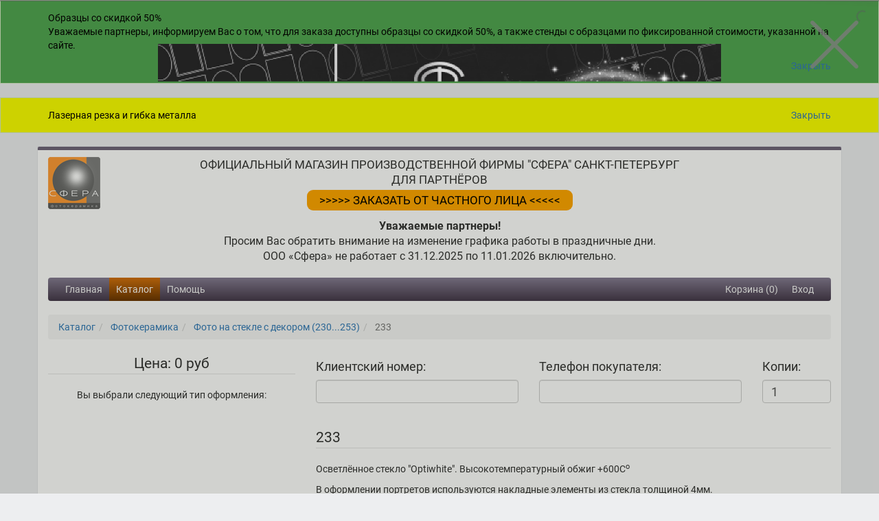

--- FILE ---
content_type: text/html; charset=utf-8
request_url: https://sferazakaz.ru/katalog/photokeramika/glass_new1/decor_233
body_size: 2164
content:
<html ng-app="sferaSiteApp">
<head>
    <meta http-equiv="X-UA-Compatible" content="IE=edge"/>
    <meta http-equiv="Content-Type" content="text/html; charset=utf-8"/>
    <!--    <meta name="viewport" content="width=device-width, initial-scale=1">-->
    <meta name="viewport" content="width=970">
    <meta name="keywords" content="umi CMS демо DEMO сайт система управление"/>
    <meta name="description" content=""/>
    <base href="/">
    <title ng-bind="($title ? ($title + ' - ') : '') + 'Сфера Заказ'"></title>

    <meta http-equiv="Cache-control" content="no-cache">
    <meta http-equiv="Pragma" content="no-cache">
    <meta http-equiv="Expires" content="-1">

    <meta http-equiv="cache-control" content="max-age=0"/>
    <meta http-equiv="cache-control" content="no-cache"/>
    <meta http-equiv="expires" content="0"/>
    <meta http-equiv="expires" content="Tue, 01 Jan 1980 1:00:00 GMT"/>
    <meta http-equiv="pragma" content="no-cache"/>


    <script src="/templates/demodizzy/js/jquery-1.10.2.js"></script>
<!--    <script src="/my-lib.umd.cjs"></script>-->

    <script src="https://cdnjs.cloudflare.com/ajax/libs/jquery-cookie/1.4.1/jquery.cookie.min.js"
            integrity="sha512-3j3VU6WC5rPQB4Ld1jnLV7Kd5xr+cq9avvhwqzbH/taCRNURoeEpoPBK9pDyeukwSxwRPJ8fDgvYXd6SkaZ2TA=="
            crossorigin="anonymous" referrerpolicy="no-referrer"></script>
    <script src="/templates/demodizzy/jquery-ui-1.12.1.custom/jquery-ui.min.js"></script>
    <script src="/templates/demodizzy/jquery-ui-1.12.1.custom/ui/i18n/datepicker-ru.js"></script>
    <link rel="stylesheet" href="/templates/demodizzy/jquery-ui-1.12.1.custom/jquery-ui.min.css"/>
    <link rel="stylesheet" href="/templates/demodizzy/jquery-ui-1.12.1.custom/jquery-ui.theme.min.css"/>
    <link rel="stylesheet"
          href="/templates/demodizzy/node_modules/angular-ui-notification/dist/angular-ui-notification.min.css">
    <!--    <link media="print" rel="stylesheet" href="/templates/demodizzy/bower_components/angularPrint/angularPrint.css">-->
    <link rel="stylesheet" href="/templates/demodizzy/js/ngPrint-master/ngPrint.min.css">

    <script>
        //            var lastJQ = $.noConflict();
    </script>
    <script src="/templates/demodizzy/node_modules/angular/angular.js"></script>


    <script src="/templates/demodizzy/bower_components/angular-cookies/angular-cookies.min.js"></script>
    <script src="/templates/demodizzy/node_modules/angular-ui-notification/dist/angular-ui-notification.js"></script>
    <script src="/templates/demodizzy/node_modules/angular-resource/angular-resource.js"></script>
    <script src="/templates/demodizzy/node_modules/angular-sanitize/angular-sanitize.min.js"></script>
    <script src="/templates/demodizzy/js/ngPrint-master/ngPrint.min.js"></script>
    <script src="/templates/demodizzy/js/JsBarcode.code39.min.js"></script>
    <!--        <script src="/templates/demodizzy/node_modules/angular-route/angular-route.js"></script>-->
    <script src="/templates/demodizzy/node_modules/angular-ui-router/release/angular-ui-router.js"></script>
    <script src="/templates/demodizzy/node_modules/angular-ui-router-title/angular-ui-router-title.js"></script>

    <script src="/templates/demodizzy/node_modules/angular-ui-bootstrap/dist/ui-bootstrap.js"></script>
    <script src="/templates/demodizzy/node_modules/angular-animate/angular-animate.js"></script>
    <script src="/templates/demodizzy/node_modules/ng-file-upload/dist/ng-file-upload.min.js"></script>
    <script src="/templates/demodizzy/bower_components/angularPrint/angularPrint.js"></script>

    <script src="/templates/demodizzy/node_modules/underscore/underscore.min.js"></script>
    <script src="/templates/demodizzy/node_modules/angular-underscore-master/angular-underscore.min.js"></script>
    <!--        <script src="/templates/demodizzy/node_modules/angular-ui-router-anim-in-out/anim-in-out.js"></script>-->
    <!--    <script src="/templates/demodizzy/js/cyrillic-to-translit-js-master/CyrillicToTranslit.js"></script>-->
<!--    <script src="/templates/demodizzy/js/sfera-site/sfera-site.app.js?v=--><!--"></script>-->
<!--    <script src="/templates/demodizzy/js/sfera-site/sfera-site.directives.js?v=--><!--"></script>-->
<!--    <script src="/templates/demodizzy/js/sfera-site/sfera-site.services.js?v=--><!--"></script>-->
<!--    <script src="/templates/demodizzy/js/sfera-site/sfera-site.controllers.js?v=--><!--"></script>-->
<!--    <script src="/templates/demodizzy/js/sfera-site/sfera-site.filters.js?v=--><!--"></script>-->

    <script src="/templates/demodizzy/js/sfera-site/sfera-site.app.js?v=2"></script>
    <script src="/templates/demodizzy/js/sfera-site/sfera-site.directives.js?v=2"></script>
    <script src="/templates/demodizzy/js/sfera-site/sfera-site.services.js?v=2"></script>
    <script src="/templates/demodizzy/js/sfera-site/sfera-site.controllers.js?v=2"></script>
    <script src="/templates/demodizzy/js/sfera-site/sfera-site.filters.js?v=2"></script>

    <script src='/templates/demodizzy/node_modules/nprogress/nprogress.js'></script>
    <link rel="stylesheet" href="https://cdn.jsdelivr.net/npm/@sweetalert2/theme-minimal/minimal.css">
    <style>
        .swal2-popup {
            font-size: initial!important;
        }
    </style>
    <script src="/templates/demodizzy/js/salert.js"></script>
    <link rel='stylesheet' href='/templates/demodizzy/node_modules/nprogress/nprogress.css'/>


    <script src="/templates/demodizzy/node_modules/bootstrap/dist/js/bootstrap.min.js"></script>
    <link type="text/css" rel="stylesheet"
          href="/templates/demodizzy/node_modules/bootstrap/dist/css/bootstrap.min.css"/>

    <!-- ?= $this->macros('system', 'includeQuickEditJs') ? -->
    <script type="text/javascript" src="/templates/demodizzy/js/i18n.ru.js"></script>
    <!--        <script type="text/javascript" charset="utf-8" src="/templates/demodizzy/js/__common.js"></script>-->

    <!--        <link type="text/css" rel="stylesheet" href="/templates/demodizzy/css/common.css" />-->
    <link type="text/css" rel="stylesheet" href="/templates/demodizzy/css/szstyle.css?v=1.7.4"/>

    <link rel="canonical" href="http://sferazakaz.ru/katalog/photokeramika/glass_new1/decor_233"/>
<!--    <script src="//cdn.jsdelivr.net/npm/sweetalert2@11"></script>-->
<!--    <style>-->
<!--        .swal2-popup .swal2-html-container {-->
<!--            font-size: 16px;-->
<!--        }-->
<!---->
<!--        .swal2-actions .swal2-confirm {-->
<!--            font-size: 18px;-->
<!--        }-->
<!--    </style>-->
    <script>
        // $(document).ready(function () {
        //     var modalCookieName = 'sybswe46snwas1en64w1111';
        //     var modalCookie = Number.isInteger(+$.cookie(modalCookieName)) ? parseInt($.cookie(modalCookieName)) : 0;
        //     if (modalCookie < 3) {
        //         Swal.fire({
        //             title: 'Уведомление для партенров',
        //             width: 600,
        //             text: 'Уважаемый партнёр, обращаем ваше внимание! С 01.01.2022 изменены цены на сувенирную продукцию. Ваш партнёрский прайс-лист доступен в кабинете. (ссылка на партнёрский прайс-лист)',
        //             icon: 'info',
        //             confirmButtonText: 'Ок'
        //         })
        //         $.cookie(modalCookieName, (modalCookie + 1), {expires: 7, path: '/'});
        //     }
        // })
    </script>
</head>
<body>

<div ui-view ng-cloak></div>
<!--<div id="designer-chat"></div>-->
<!--<script src="/my-lib.umd.cjs"></script>-->

</body>
</html>
<!-- This page generated in 0.015908 secs by PHP, SITE MODE -->

--- FILE ---
content_type: text/html; charset=UTF-8
request_url: https://sferazakaz.ru/templates/demodizzy/partials/index.html?v=7
body_size: 5671
content:
<!--<div class="container">-->
<!--    <div class="row" style="padding-top: 20px;">-->
<!--        <div class="alert alert-warning" role="alert">-->
<!--            С 31.07.2020 по 04.08.2020 на сайте проводятся технические работы. <br>-->
<!--            При возникновении любых технических проблем на сайте Вы можете написать об этом на почту dmitriy.a.gm@gmail.com-->
<!--            <br>-->
<!--            или нажмите <a href="https://wa.me/qr/YVFGFV5T7B6OD1" target="_blank">сюда для связи через whatsapp</a> <br>-->
<!--            или нажмите <a href="https://t.me/dmitriy_dmitriy" target="_blank">сюда для связи через telegram</a>-->
<!--        </div>-->
<!--    </div>-->
<!--</div>-->
<!--<div class="alert alert-warning" role="alert" style="border-radius: 0; background-color: #FCED16!important;">-->
<!--  <div class="container">-->
<!--            <p class="text-center" style="font-size: 16px; margin: 0;">-->
<!--                <a href="#" style="color: black; text-decoration: underline">График работы в праздничные дни</a>-->
<!--&lt;!&ndash;              <span style="font-weight: bold">Уважаемые партнеры!</span><br>&ndash;&gt;-->
<!--&lt;!&ndash;              Просим Вас обратить внимание на изменение графика работы в праздничные дни.&ndash;&gt;-->
<!--&lt;!&ndash;              ООО «Сфера» не работает с 31.12.2021 по 10.01.2022 включительно.&ndash;&gt;-->
<!--            </p>-->
<!--&lt;!&ndash;    <a href="#" ng-click="main.closeTop2()" class="pull-right d-inline-block">Закрыть</a>&ndash;&gt;-->
<!--  </div>-->
<!--</div>-->
<!--<div class="alert alert-danger" ng-show="main.highLoadTop" role="alert" style="border-radius: 0; background-color: #ffa7a7!important;">-->
<!--  <div class="container">-->
<!--      <p style="color: black; font-weight: bold; margin: 0">-->
<!--          Уважаемые партнеры! <br>-->
<!--          В связи с пиковой загрузкой производства информируем Вас о возможном увеличении сроков изготовления ритуальной фотокерамики.-->
<!--          <br>-->
<!--          Во избежание конфликтных ситуаций просим информировать заказчиков о данных изменениях. <br>-->
<!--          Приносим извинения за временные неудобства.-->
<!--      </p>-->
<!--      &lt;!&ndash;    <a ui-sref="index.infpismo" target="_blank" style="font-weight: bold; color: black">&ndash;&gt;-->
<!--&lt;!&ndash;        Обращаем ваше внимание! Металлофото и фарфор (Италия). Керамогранит&ndash;&gt;-->
<!--&lt;!&ndash;    </a>&ndash;&gt;-->
<!--    <a href="#" ng-click="main.closeTop3()" class="pull-right d-inline-block">Закрыть</a>-->
<!--  </div>-->
<!--</div>-->
<div class="alert alert-success" ng-show="!main.askTop4" role="alert" style="border-radius: 0; background-color: #008000a8!important; color: black!important;">
  <div class="container">
      <p>
          Образцы со скидкой 50% <br>
          Уважаемые партнеры, информируем Вас о том, что для заказа доступны образцы со скидкой 50%, а также стенды с образцами по фиксированной стоимости, указанной на сайте.
      </p>
    <a href="#" ng-click="main.closeTop4()" class="pull-right d-inline-block">Закрыть</a>
  </div>
</div>
<div class="alert alert-success" ng-show="!main.askTop2" role="alert" style="border-radius: 0; background-color: #FBFF00!important;">
  <div class="container"><!--
    <a ui-sref="index.infpismo" target="_blank" style="font-weight: bold; color: black">
        Внимание! Металлофото и Фарфор (Италия) - снова доступны!
    </a> -->

    <a href="http://project6156535.tilda.ws/page30786418.html" target="_blank" style="color: black">
        Лазерная резка и гибка металла
    </a>
    <a href="#" ng-click="main.closeTop2()" class="pull-right d-inline-block">Закрыть</a>
  </div>
</div>

<!-- <div class="alert alert-success" ng-show="!main.askTop5" role="alert" style="border-radius: 0; background-color: #ffcf77 !important;">
  <div class="container">
    <p style="color: black">
        📑 Уважаемые партнёры! Обращаем ваше внимание — на сайте обновлены прайс-листы. Пожалуйста, ознакомьтесь с актуальными ценами.
    </p>
    <a href="#" ng-click="main.closeTop5()" class="pull-right d-inline-block">Закрыть</a>
  </div>
</div> -->



<!-- <div class="asktop" ng-show="!main.askTop">
 <div class="">
   <div class="">


     <div class="alert alert-danger" role="alert" style="border-radius: 0">
       <div class="container">
         <a ui-sref="index.grafik" target="_blank" style="font-weight: bold; color: red">
Увеличение сроков изготовления заказов
         </a>
&lt;!&ndash;          <a href="http://sferazakaz.ru/info/" target="_blank" style="font-weight: bold">Опрос для партнеров</a>&ndash;&gt;
         <a href="#" ng-click="main.closeTop()" class="pull-right d-inline-block">Закрыть</a>
       </div>
     </div>
   </div>
 </div>
</div> -->
<div class="xmas-modal" ng-click="main.closeXmasModal($event)" ng-if="main.isShowXmasModal">
 <div class="close-btn" ng-click="main.closeXmasModal($event)">
   <svg xmlns="http://www.w3.org/2000/svg" version="1.1" id="Capa_1" x="0px" y="0px" viewBox="0 0 409.806 409.806"
        style="fill: #7a7a7a; enable-background:new 0 0 409.806 409.806;" xml:space="preserve">
<g>
	<g>
		<path
     d="M228.929,205.01L404.596,29.343c6.78-6.548,6.968-17.352,0.42-24.132c-6.548-6.78-17.352-6.968-24.132-0.42    c-0.142,0.137-0.282,0.277-0.42,0.42L204.796,180.878L29.129,5.21c-6.78-6.548-17.584-6.36-24.132,0.42    c-6.388,6.614-6.388,17.099,0,23.713L180.664,205.01L4.997,380.677c-6.663,6.664-6.663,17.468,0,24.132    c6.664,6.662,17.468,6.662,24.132,0l175.667-175.667l175.667,175.667c6.78,6.548,17.584,6.36,24.132-0.42    c6.387-6.614,6.387-17.099,0-23.712L228.929,205.01z"/>
	</g>
</g>
     <g>
</g>
     <g>
</g>
     <g>
</g>
     <g>
</g>
     <g>
</g>
     <g>
</g>
     <g>
</g>
     <g>
</g>
     <g>
</g>
     <g>
</g>
     <g>
</g>
     <g>
</g>
     <g>
</g>
     <g>
</g>
     <g>
</g>
</svg>
 </div>
 <img src="/images/ny2026.jpg" alt="" style="max-width: 1280px;  height: 85%!important" class="img-fluid">
<!-- &lt;!&ndash;  <img src="/Nekropol2024.jpg" alt="" style="max-width: 904px; height: auto" class="img-fluid">&ndash;&gt; -->
</div>



<main class="container">
  <div class="btop row"></div>
  <header class="row">
    <div class="col-sm-2">
            <span ui-sref="index" class="logo">
                <img src="/images/logo.png" alt=""/>
                <br/>
            </span>
    </div>
    <div class="col-sm-8">
                  <div class="slogan text-center">
                      <div>
                      Официальный магазин производственной фирмы "Сфера" Санкт-Петербург <br> для партнёров<br>
                      </div>
                      <div style="margin-top: 8px">
                        <a href="https://shop.sferazakaz.ru/catalog/photokeramika"
                           style="background:orange; color: black; padding: 5px 18px; border-radius: 9px; "
                           target="_blank" ng-if="!main.$rootScope.user.brigada.phone">>>>>> ЗАКАЗАТЬ ОТ ЧАСТНОГО ЛИЦА <<<<<</a>
<!--                        <a href="http://sferapf.ru/address/" target="_blank">заказы от частных лиц временно не принимаются</a>-->

                      </div>
                      <span ng-if="main.$rootScope.user.brigada.phone" style="font-weight: bold;">{{main.$rootScope.user.brigada.name}}, {{main.$rootScope.user.brigada.phone}}</span>
                  </div>
      <p class="text-center" style="font-size: 16px; margin-top: 16px">
        <span style="font-weight: bold">Уважаемые партнеры!</span><br>
        Просим Вас обратить внимание на изменение графика работы в праздничные дни. <br>
        ООО «Сфера» не работает с 31.12.2025 по 11.01.2026 включительно.

</p>
      <!--<p class="slogan text-center" style="color: #00a20a;"><span style="">ЗАКАЗЫ ДО 5 ЯНВАРЯ НЕ ПРИНИМАЮТСЯ</span></p>-->
    </div>
  </header>
  <nav class="navbar navbar-default main-nav" role="navigation">
    <div class=" navbar-collapse navbar-ex1-collapse">
      <ul class="nav navbar-nav">
        <li ui-sref-active-eq="active"><a ui-sref="index">Главная</a></li>
        <li ng-class="{active: $state.includes('index.katalog')}">
          <a ui-sref="index.katalog({path:''})">Каталог</a>
        </li>
        <li ui-sref-active-eq="active">
          <a ui-sref="index.help">Помощь</a>
        </li>
<!--        <li ng-if="main.$rootScope.user.spb">-->
<!--          <a href="http://sferazakaz.ru/info/" target="_blank">Опрос для партнеров</a>-->
<!--        </li>-->
      </ul>
      <ul class="nav navbar-nav pull-right">
<!--        <li class="anons" ui-sref-active-eq="active">-->
<!--          <a ng-if="main.pp.tgn == 1" ui-sref="index.notice"-->
<!--             style="color: white !important;-->
<!--    background: #d4710e;-->
<!--    background: -moz-linear-gradient(top, #d4710e 0%, #693501 100%);-->
<!--    background: -webkit-linear-gradient(top, #d4710e 0%, #693501 100%);-->
<!--    background: linear-gradient(to bottom, #d4710e 0%, #693501 100%);"-->
<!--          >График изготовления заказов в праздничные дни</a>-->
<!--          <a ng-if="main.pp.tgn == 2 || main.pp.tgn == 0" ui-sref="index.notice1"-->
<!--             style="color: white !important;-->
<!--    background: #d4710e;-->
<!--    background: -moz-linear-gradient(top, #d4710e 0%, #693501 100%);-->
<!--    background: -webkit-linear-gradient(top, #d4710e 0%, #693501 100%);-->
<!--    background: linear-gradient(to bottom, #d4710e 0%, #693501 100%);"-->
<!--          >График изготовления заказов в праздничные дни</a>-->
<!--        </li>-->

        <li ui-sref-active-eq="active">
          <a ui-sref="index.cart">Корзина ({{main.$rootScope.cart.summary || 0}})</a>
        </li>

        <li ui-sref-active-eq="active" ng-if="main.$rootScope.user.id !== 335">
          <a ui-sref="index.kabinet.orders">Кабинет</a>
        </li>

        <li ui-sref-active-eq="active" ng-if="main.$rootScope.user && (main.$rootScope.user.is_panel_user || main.$rootScope.user.is_dealer)">
          <a ui-sref="panel">Панель</a></li>

        <li ui-sref-active-eq="active" ng-if="main.$rootScope.user && main.$rootScope.user.id == 335">
          <a ui-sref="index.login">Вход</a></li>

        <li ng-if="main.$rootScope.user.id !== 335"><a href="#" ng-click="main.$rootScope.logout()">Выйти</a>
        </li>
      </ul>
    </div>
  </nav>
  <ol ng-if="breads" class="breadcrumb">
    <li ng-repeat="crumb in breads" ng-class="{ 'active' : $last }">
      <a ng-if="!$last" href="{{crumb.link}}">{{crumb.name}}</a>
      <span ng-if="$last">{{crumb.name}}</span>
    </li>
  </ol>
  <div id="content" ui-view="content"></div>
</main>
<div class="container" style="padding-top: 20px; padding-bottom: 40px; font-size: 12px">
    <div class="row">
        <div class="col-xs-12">
            <a ui-sref="index.oferta" style="color: #333; margin-right: 20px">Пользовательское соглашение / Оферта</a></li>
            <a ui-sref="index.soglasie" style="color: #333; margin-right: 20px">Согласие на обработку персональных данных</a></li>
            <a ui-sref="index.politika-obrabotki" style="color: #333; margin-right: 20px">Политика обработки персональных данных</a></li>
            <a ui-sref="index.kontakty" style="color: #333;">Контакты</a></li>
        </div>
<!--        <div class="col-md-3">-->
<!--            -->
<!--        </div>-->
<!--        <div class="col-md-3">-->
<!--            -->
<!--        </div>-->
<!--        <div class="col-md-3">-->
<!--            -->
<!--        </div>-->
<!--        <div class="col-md-3">-->
<!--            -->
<!--        </div>-->
    </div>
    <div class="row" style="margin-top: 15px;">
        <div class="col-xs-12">
            <p>
                Данный сайт использует файлы cookie для корректной работы и улучшения вашего опыта. Продолжая пользоваться сайтом, вы даёте согласие на хранение и обработку технических данных в соответствии с действующим законодательством. Если вы не согласны — отключите cookies в настройках браузера.
            </p>
        </div>
    </div>
<!--    <div class="row" style="margin-top: 15px">-->
<!--        -->
<!--    </div>-->
<!--    <div class="row" style="margin-top: 15px;">-->
<!--        <div class="col-xs-12">-->
<!--            <p style="font-size: 11px">-->
<!--                ИНН 7810181598, КПП 470501001, ОГРН  1027804887604 <br>-->
<!--                Юр. адрес: 188340, Ленинградская обл., Гатчинский р-н, д. Малая Ивановка, промзона "Спецгородок", участок №2.-->
<!--                <br>-->
<!--                р/сч 40702810200004007179 в Северо-Западном филиале ЗАО «Банк Интеза» <br>-->
<!--                к/сч 30101810100000000710, БИК 044030710, Тел./факс: (812) 388-38-04, e-mail: sferapf@mail.ru <br>-->
<!--            </p>-->
<!--        </div>-->
<!--    </div>-->
    <!-- Button trigger modal -->
<!--    <button type="button" class="btn btn-primary btn-sm" data-toggle="modal" data-target="#myModal22">-->
<!--        test-->
<!--    </button>-->

    <!-- Modal -->
    <div class="modal fade" id="myModal22" tabindex="-1" role="dialog" aria-labelledby="myModalLabel">
        <div class="modal-dialog modal-lg" role="document">
            <div class="modal-content">
<!--                <div class="modal-header">-->
<!--                    <button type="button" class="close" data-dismiss="modal" aria-label="Close"><span aria-hidden="true">&times;</span></button>-->
<!--                    <h4 class="modal-title" id="myModalLabel">Уведомление</h4>-->
<!--                </div>-->
                <div class="modal-body" style="font-size: 18px; padding: 20px">
                    <p>
                        <span style="font-weight: bold;">Уважаемые партнеры!</span> <br><br>
                        В связи с существующими обстоятельствами - цены на продукцию могут меняться. <br>
                        Просим вас обращать внимание на действующие цены перед оформлением заказа. <br><br>
                        Благодарим за понимание!
                    </p>
                </div>
                <div class="modal-footer" style="padding: 15px 20px">
                    <button type="button" class="btn btn-default" data-dismiss="modal">Закрыть</button>
                    <button href="https://sferazakaz.ru/kabinet/orders" type="button" ng-click="main.goToKabinet()" class="btn btn-primary">Перейти к прайслистам</button>
<!--                    <button type="button" class="btn btn-primary">Save changes</button>-->
                </div>
            </div>
        </div>
    </div>

<!--    <div class="modal fade" id="myModal33" tabindex="-1" role="dialog" aria-labelledby="myModalLabel">-->
<!--        <div class="modal-dialog modal-lg" role="document">-->
<!--            <div class="modal-content">-->
<!--                &lt;!&ndash;                <div class="modal-header">&ndash;&gt;-->
<!--                &lt;!&ndash;                    <button type="button" class="close" data-dismiss="modal" aria-label="Close"><span aria-hidden="true">&times;</span></button>&ndash;&gt;-->
<!--                &lt;!&ndash;                    <h4 class="modal-title" id="myModalLabel">Уведомление</h4>&ndash;&gt;-->
<!--                &lt;!&ndash;                </div>&ndash;&gt;-->
<!--                <div class="modal-body" style="font-size: 18px; padding: 20px">-->
<!--                    <p>-->
<!--                        <span style="font-weight: bold;">Уважаемые партнеры!</span> <br><br>-->
<!--                        В связи с проведением в Санкт-Петербурге саммита Россия-Африка 27-28 июля и сообщениях городского комитета по транспорту об ограничениях движения транспорта в некоторых районах города, сообщаем Вам, что доставка готовой продукции в указанные даты может быть отменена или ограничена. <br><br>-->
<!--                        Приносим извинения за временные неудобства!-->
<!--                    </p>-->
<!--                </div>-->
<!--                <div class="modal-footer" style="padding: 15px 20px">-->
<!--                    <button type="button" class="btn btn-default" data-dismiss="modal">Закрыть</button>-->
<!--                </div>-->
<!--            </div>-->
<!--        </div>-->
<!--    </div>-->
</div>
<div class="s-modal-overlay" ng-controller="ModalCtrl as modal">
  <div class="s-modal-close" ng-click="modal.service.hide()">
    <span class="glyphicon glyphicon-remove-circle" aria-hidden="true"></span>
  </div>
  <div class="s-modal-container">
    <div class="container-fluid" ng-controller="AsUserCtrl as asu">
      <div class="row">

        <div class="col-xs-4">
          <label>Укажите город</label>
          <select class="form-control"
                  ng-change="asu.searchPartners()"
                  ng-model="asu.current_city"
                  ng-options="option.city_name for option in asu.cities.data"
          >
          </select>
        </div>
        <div class="col-xs-8">
          <label>Введите приемный пункт, логин или e-mail пользователя</label>
          <input class="form-control text-center" ng-model="asu.searchName" ng-change="asu.searchPartners()"
                 type="text" placeholder="ПОИСК ПАРТНЕРА (введите не менее 3х символов)">
        </div>
      </div>
      <div class="row page_block" ng-if="asu.partners.count > 0">
        <br>
        <div class="">
          <a href="#" ng-click="asu.set(p)" class="col-xs-12 col-sm-6 col-md-6 col-lg-4"
             ng-repeat="p in asu.partners.data">
            {{ p.city }}, <strong>{{ p.reception }}</strong>
          </a>
        </div>
      </div>
    </div>
  </div>
</div>

<style>
@media (max-width: 767px) {
    .navbar-collapse ul,
    .navbar-collapse ul li {
        margin: 0;
        width: 100%;
        text-align: center;
    }
}

</style>


--- FILE ---
content_type: text/html; charset=UTF-8
request_url: https://sferazakaz.ru/templates/demodizzy/partials/specials.html
body_size: 727
content:
<div class="row">
<!--  <div class="col-xs-12">-->
<!--    <div class="alert alert-success" role="alert" style="font-weight: bold; font-size: 1.7rem">-->
<!--      <h3>Уважаемые партнеры!</h3>-->
<!--      <p class="font-weight-bold">Информируем Вас о том, что в настоящее время все заказы, оформленные через наш сайт - -->
<!--        изготавливаются в штатном режиме.</p>-->
<!--      <p>-->
<!--        В связи с чрезвычайными обстоятельствами в стране доставка заказов будет осуществляться по согласованию с-->
<!--        диспетчером, при условии своевременной оплаты.-->
<!--      </p>-->
<!--      <p>-->
<!--        При крайней необходимости доставки в определённый срок, просим указать это в примечании к заказу. Надеемся на-->
<!--        понимание.-->
<!--      </p>-->
<!--      <p>-->
<!--        ООО «Сфера»-->
<!--      </p>-->
<!--    </div>-->
<!--  </div>-->
  <div class="col-xs-12" ng-if="main.pp.first_img">
    <a href="{{main.pp.first_link}}">
      <img ng-src="{{main.pp.first_img.path}}" alt="" class="img-responsive">
    </a>
    <hr>
  </div>
  <div class="col-xs-12" ng-if="main.pp.sec_img">
    <a href="{{main.pp.sec_link}}">
      <img ng-src="{{main.pp.sec_img.path}}" alt="" class="img-responsive">
    </a>
    <hr>
  </div>
  <div class="col-xs-12" ng-if="main.pp.third_img">
    <a href="{{main.pp.third_link}}">
      <img ng-src="{{main.pp.third_img.path}}" alt="" class="img-responsive">
    </a>
  </div>
</div>

--- FILE ---
content_type: text/html; charset=UTF-8
request_url: https://sferazakaz.ru/templates/demodizzy/partials/catalog.object.html
body_size: 2806
content:
<div class="row form-base" ng-controller="FormBaseCtrl as form">
    <div class="col-xs-3 col-sm-4 text-center">
        <div ng-include="catalog.templateHelper.getPropTemplate('price-header')"></div>
        <div ng-include="catalog.templateHelper.getPropTemplate('image')"></div>
    </div>

    <div class="col-xs-9 col-sm-8">
<pre ng-if="form.$rootScope.user.groups | hasGroup : 'users-users-15'">
Отладочная информация:
{{form.options | json}}
{{form.likeness | json}}
</pre>

        <form ng-submit="form.submit_multi(catalog.catalogData.page.id)" name="orderForm" method="post" role="form">
            <div ng-if="(form.$rootScope.user.groups | hasGroup : 'dispatcher') || form.$rootScope.user.is_dealer">
                <h4>Настройка заказа:</h4>
                <p class="slogan text-success" ng-if="main.$rootScope.asUser">Партнер: {{main.$rootScope.asUser.reception}}</p>
                <div class="row" ng-if="!form.$rootScope.user.is_dealer">
                    <div class="form-group col-sm-6">
                        <label for="sfera_number">Номер заказа:</label>
                        <div class="">
                            <input type="number" min="1000000" max="1500000" name="sfera_number"
                                   id="sfera_number"
                                   class="form-control"
                                   ng-required="!form.$rootScope.user.is_dealer"
                                   prevent-enter-submit=""
                                   ng-disabled="form.$rootScope.user.is_dealer"
                                   ng-model="form.dispatcher_fields.sfera_number">
                        </div>
                    </div>
                    <div class="col-sm-6" >
                        <label for="date_ready">Дата готовности:</label>
                        <input datepicker="" type="text" name="date_ready" id="date_ready"
                               class="form-control"
                               required="required" readonly="" ng-model="form.dispatcher_fields.ready_date">
                    </div>
                </div>
                <div class="form-group">
                    <button type="button" prevent-default class="btn {{!form.$rootScope.asUser ? 'btn-danger' : 'btn-success'}}"
                            ng-click="main.Modal.dispAsUser()">Выбрать пользователя
                    </button>

                    <p class="help-block alert alert-success" ng-if="form.$rootScope.asUser">
                        Вы оформляете заказ от пользователя: <strong>{{form.$rootScope.asUser.name}}</strong> <br>
                        Приемный пункт: <strong>{{form.$rootScope.asUser.reception}}</strong>
                    </p>
                </div>
                <hr>
            </div>
            <div ng-if="form.isBoss">
                <label for="asChildrenUser">Выберите партнера</label>
                <select class="form-control" id="asChildrenUser" ng-model="form.currentChildrenUser"
                        ng-options="childrenUser as childrenUser.reception for childrenUser in form.sortedChildrenUsers track by childrenUser.id">
                </select>
            </div>
            <div class="form-group row">
                <label class="col-xs-6 col-md-5">
                    <h4>Клиентский номер:</h4>
                    <input type="text" class="bigger form-control" ng-model="form.custom.local_number">
                </label>
                <label class="col-xs-6 col-md-5">
                    <h4>Телефон покупателя:</h4>
                    <input type="text" class="bigger form-control" ng-model="form.custom.cphone">
                </label>
                <label class="col-xs-4 col-md-2">
                    <h4>Копии:</h4>
                    <input type="number" ng-max="1000" class="bigger form-control" ng-model="form.custom.copies" ng-readonly="catalog.catalogData.page.parentId === 1925" ng-init="form.custom.copies = 1">
                </label>
            </div>
            <div class="form-group row">
            </div>
            <legend>{{catalog.catalogData.page.name}}</legend>
            <div ng-if="catalog.catalogData.edit_form.opisanie_tovara.description.value"
                 ng-bind-html="catalog.catalogData.edit_form.opisanie_tovara.description.value"></div>

            <div ng-include src="catalog.templateHelper.getFormByTypeId(catalog.catalogObject['type_id'])"
                 dyn-controller="catalog.catalogObject['type_id']"></div>

            <div ng-repeat="likeness in form.likeness" class="row likeness-striped">
                <div class="col-xs-12">


                <div ng-if="likeness > 0">[<a href="#" ng-click="form.removeLikeness(likeness)">Удалить секцию по подобию</a>]</div>
                <div ng-if="(form.$rootScope.user.groups | hasGroup : 'dispatcher') && $index > 0" style="margin-top: 1rem">
                    <div class="row">
                        <div class="col-sm-6">
                            <label for="sfera_number">Номер заказа по подобию № {{$index}}</label>
                            <div class="">
                                <input type="number" min="1000000" max="1500000"
                                       class="form-control"
                                       required=""
                                       ng-model="form.likeness_orders[likeness].dispatcher_fields.sfera_number">
                            </div>
                        </div>
                        <div class="col-sm-6" >
                        </div>
                    </div>
                </div>


                <div catalog-file-uploader="likeness"></div>
                <div class="form-group"
                     ng-show="catalog.catalogData.edit_form.extra_fields.fio_fields.value == 1 || catalog.catalogData.edit_form.extra_fields.dates_fields.value == 1">

                    <div class="row">
                        <div class="col-sm-6">
                            <div ng-if="catalog.catalogData.edit_form.extra_fields.fio_fields.value">
                                <label class="center-block">
                                    <h4>Фамилия:</h4>
                                    <input type="text" ng-model="form.likeness_orders[likeness].extra[1].last_name" class="bigger form-control" capitalize-first>
                                </label>
                                <label class="center-block">
                                    <h4>Имя и отчество:</h4>
                                    <input type="text" ng-model="form.likeness_orders[likeness].extra[1].first_name" class="bigger form-control" capitalize-first>
                                </label>
                            </div>
                            <label class="center-block"
                                   ng-if="catalog.catalogData.edit_form.extra_fields.dates_fields.value">
                                <h4>Даты:</h4>
                                <input type="text" ng-model="form.likeness_orders[likeness].extra[1].dates" class="bigger form-control">
                            </label>
                        </div>
                        <div class="col-sm-6" ng-if="catalog.catalogData.edit_form.extra_fields.fields_count.value > 1">
                            <div ng-if="catalog.catalogData.edit_form.extra_fields.fio_fields.value">
                                <label class="center-block">
                                    <h4>Фамилия:</h4>
                                    <input type="text" ng-model="form.likeness_orders[likeness].extra[2].last_name" class="bigger form-control" capitalize-first>
                                </label>
                                <label class="center-block">
                                    <h4>Имя и отчество:</h4>
                                    <input type="text" ng-model="form.likeness_orders[likeness].extra[2].first_name" class="bigger form-control" capitalize-first>
                                </label>
                            </div>
                            <label class="center-block"
                                   ng-if="catalog.catalogData.edit_form.extra_fields.dates_fields.value">
                                <h4>Даты:</h4>
                                <input type="text" ng-model="form.likeness_orders[likeness].extra[2].dates" class="bigger form-control">
                            </label>
                        </div>
                    </div>
                </div>
                </div>
            </div>

			<div class="form-group" ng-if="catalog.catalogData.likeness" style="margin-top: 1rem">
				<a href="#" ng-click="form.liknessPlus()">Добавить заказ "по подобию"</a>
			</div>

            <div ng-if="form.catalogData.edit_form.dopolnitelnye_opcii.with_reqlay.value"
            checkbox-reqlay="form.catalogData.edit_form.catalog_option_props.reqlay"></div>
            <div ng-if="form.catalogData.edit_form.dopolnitelnye_opcii.with_urgency.value && form.allowUrgency()"
            checkbox-urgency="form.catalogData.edit_form.catalog_option_props.with_urgency"></div>

            <div class="form-group row">
                <label for="prim" class="col-xs-12">
                    <h4>Примечание к заказу</h4>
                    <div class="alert alert-danger" role="alert" style="margin-top: 10px; margin-bottom: 15px;"
                         ng-if="form.catalogData.page['type-id'] !== 362 && form.catalogData.page['type-id'] !== 360 && form.catalogData.page['type-id'] !== 394">
                        <strong>
                            В примечание недопустимо указывать следующие услуги: выборка четверти, заказы по подобию, "макет", срочность, количество.
                            Данные услуги оформляются в соответствующем окне.
                        </strong>
                    </div>
                    <div class="alert alert-danger" role="alert" style="margin-top: 10px; margin-bottom: 15px;"
                         ng-if="form.catalogData.page['type-id'] === 345 || form.catalogData.page['type-id'] === 253">
                        <strong>
                            Внимание! Стоимость ретуши и цветности добавляется автоматически!
                        </strong>
                    </div>
                    <div class="alert alert-info" role="alert" style="margin-top: 10px; margin-bottom: 15px;"
                         ng-if="form.catalogData.page['type-id'] === 394">
                        <strong>
                            Прикрепите файл JPG размером не более 25 МБ или загрузите ваш PDF (или больший по размеру JPG) на файлообменный сервис и ссылку вставьте в "примечание".
                            <br>
                            Количество деколей укажите в поле "Копии" (сумма пересчитывается в корзине). <br>
                            Изображения в формате PDF можно указать ссылкой в примечании
                        </strong>
                    </div>

                    <textarea name="" id="prim" rows="7" class="bigger form-control des" ng-model="form.custom.description"></textarea>
                </label>
            </div>

            <div class="alert alert-danger" role="alert" ng-if="form.submit_result.needed">
                <strong>Вы не указали следующие данные:</strong>
                <ol>
                    <li ng-repeat="v in form.submit_result.needed">{{v}}</li>
                </ol>
            </div>
            <button type="submit" class="btn btn-warning" prevent-enter-submit="">Добавить в корзину</button>
        </form>
    </div>
</div>


--- FILE ---
content_type: text/html; charset=UTF-8
request_url: https://sferazakaz.ru/templates/demodizzy/partials/object/prop/price-header.html?v=Wed%20Dec%2024%202025%2001:45:01%20GMT+0000%20(Coordinated%20Universal%20Time)
body_size: 148
content:
<legend class="text-center" ng-if="!form.$rootScope.user.hide_prices">Цена: {{form.getPrice() | currency : '' : 0}} руб</legend>


--- FILE ---
content_type: text/html; charset=UTF-8
request_url: https://sferazakaz.ru/templates/demodizzy/partials/object/prop/image.html?v=Wed%20Dec%2024%202025%2001:45:01%20GMT+0000%20(Coordinated%20Universal%20Time)
body_size: 246
content:
<div class="row">
    <div class="col-xs-10 col-xs-offset-1 img-preview">
        <p class="text-center">Вы выбрали следующий тип оформления:</p>
        <img ng-src="{{form.getFirstView()}}"
             alt="">
    </div>
    <div class="col-xs-10 col-xs-offset-1 img-preview" ng-if="form.getSecondView()">
        <br>
        <p class="text-center">Вы выбрали следующий тип оформления:</p>
        <img ng-src="{{form.getSecondView()}}"
             alt="">
    </div>
</div>


--- FILE ---
content_type: text/html; charset=UTF-8
request_url: https://sferazakaz.ru/templates/demodizzy/partials/object/form/251.html?v=Wed%20Dec%2024%202025%2001:45:01%20GMT+0000%20(Coordinated%20Universal%20Time)
body_size: 796
content:
<div optioned-bullets="form.catalogData.edit_form.catalog_option_props.cvetnost"></div>
<div optioned-bullets="form.catalogData.edit_form.catalog_option_props.material"></div>


<div ng-if="form.options['material'] === 1566" optioned-bullets="form.catalogData.edit_form.catalog_option_props.razmer_farfor"></div>
<div ng-if="form.options['material'] === 3356" optioned-bullets="form.catalogData.edit_form.catalog_option_props.razmer_farfor_italiya"></div>
<div ng-if="form.options['material'] === 1567" optioned-bullets="form.catalogData.edit_form.catalog_option_props.razmer_metall"></div>
<div ng-if="form.options['material'] === 3353" optioned-bullets="form.catalogData.edit_form.catalog_option_props.razmer_keramogranit"></div>
<div ng-if="form.options['material'] === 38553" optioned-bullets="form.catalogData.edit_form.catalog_option_props.razmer_steklo"></div>

<div ng-if="[378730, 378731, 378732, 378733, 378734, 519899, 519900, 519901, 519902, 519903, 38555, 38556, 38557, 378733, 378734].indexOf(form.options['razmer_steklo']) !== -1"
     optioned-bullets="form.catalogData.edit_form.catalog_option_props.obrabotka"></div>


<div holes="form.catalogData.edit_form.catalog_option_props.otverstiya"></div>

<!--<div ng-if="form.options['otverstiya'] && [3372, 3364, 3382].indexOf(form.options['otverstiya']) === -1"-->
<!--     optioned-bullets="form.catalogData.edit_form.catalog_option_props.diam_holes"></div>-->

<div ng-if="form.options['otverstiya'] && [38583, 3372, 3364, 3382].indexOf(form.options['otverstiya']) === -1" class="alert alert-warning m-auto" role="alert" style="margin-top: 10px; margin-bottom: 15px;">
    <strong>
        Диаметр отверстий 6mm, крепеж D11mm - для крепления портретов от 9х12 до 18х24. <br>
        Диаметр отверстий 10mm, крепеж D16mm - для крепления портретов от 24х30 и более.
    </strong>
</div>
<div ng-if="form.options['otverstiya'] && [38583, 3372, 3364, 3382].indexOf(form.options['otverstiya']) === -1"
     optioned-bullets="form.catalogData.edit_form.catalog_option_props.holder"></div>
<div ng-if="form.options['holder'] === 3021470 || form.options['holder'] === 3021485"
     optioned-bullets="form.catalogData.edit_form.catalog_option_props.krep_color"></div>
<div ng-if="form.options['holder'] === 3021470 || form.options['holder'] === 3021485"
     optioned-bullets="form.catalogData.edit_form.catalog_option_props.krep_quant"></div>


<div optioned-bullets="form.catalogData.edit_form.catalog_option_props.redaktirovanie_izobrazheniya"></div>


<div ng-if="form.options['redaktirovanie_izobrazheniya'] == 1594">

    <div ng-if="form.options['cvetnost'] == 1638 && form.catalogData.edit_form.catalog_option_props.oformlenie_foto_kvadrat_cvetnoe.values.value"
         decor-guide="form.catalogData.edit_form.catalog_option_props.oformlenie_foto_kvadrat_cvetnoe"></div>

    <div ng-if="form.options['cvetnost'] == 1638 && form.catalogData.edit_form.catalog_option_props.oformlenie_foto_oval_cvetnoe.values.value"
         decor-guide="form.catalogData.edit_form.catalog_option_props.oformlenie_foto_oval_cvetnoe"></div>

    <div ng-if="form.options['cvetnost'] == 1639 && form.catalogData.edit_form.catalog_option_props.oformlenie_foto_kvadrat_chb.values.value"
         decor-guide="form.catalogData.edit_form.catalog_option_props.oformlenie_foto_kvadrat_chb"></div>

    <div ng-if="form.options['cvetnost'] == 1639 && form.catalogData.edit_form.catalog_option_props.oformlenie_foto_oval_chb.values.value"
         decor-guide="form.catalogData.edit_form.catalog_option_props.oformlenie_foto_oval_chb"></div>

    <div ng-if="form.options['cvetnost'] == 1640 && form.catalogData.edit_form.catalog_option_props.oformlenie_foto_kvadrat_sepiya.values.value"
         decor-guide="form.catalogData.edit_form.catalog_option_props.oformlenie_foto_kvadrat_sepiya"></div>

    <div ng-if="form.options['cvetnost'] == 1640 && form.catalogData.edit_form.catalog_option_props.oformlenie_foto_oval_sepiya.values.value"
         decor-guide="form.catalogData.edit_form.catalog_option_props.oformlenie_foto_oval_sepiya"></div>

</div>


--- FILE ---
content_type: text/html; charset=UTF-8
request_url: https://sferazakaz.ru/templates/demodizzy/partials/object/prop/catalog-file-uploader.html?v=Wed%20Dec%2024%202025%2001:45:01%20GMT+0000%20(Coordinated%20Universal%20Time)
body_size: 621
content:
<div ng-if="form.imgAllowCount" class="form-group droparea-group">
    <label>
        <h4 style="line-height: 1rem;">Прикрепите изображение <strong>(только JPG/JPEG размером до 20 МБ)</strong></h4>
    </label>
    <div ng-form name="uploadform" class="row">
        <div ng-repeat="(index, file) in form.likeness_orders[counter].files" class="col-xs-3 img-upload-wrapper">
            <div class="img-upload-thumb">
                <img ng-show="uploadform.files.$valid" ngf-thumbnail="file" ngf-size="{width: 150, height: 148, quality: 0.9, centerCrop: true}">
                <div class="img-delete-file" ng-click="form.removeFile(counter, index)"></div>
            </div>
        </div>
        <div class="droparea-wrapper col-xs-3"
             title='{{form.catalogData.upload_desc}}'>

            <div class="droparea"
                 name="file"
                 ngf-select
                 ngf-drop
                 ngf-multiple="true"
                 ng-model="form.likeness_orders[counter].files"
                 ngf-pattern="'image/*'"
                 ngf-accept="'image/*'"
                 ngf-max-size="100MB"
                 ngf-keep="'distinct'"
                 ngf-max-files="{{form.imgAllowCount}}"
            >

            </div>
        </div>
    </div>
</div>
<div class="clearfix"></div>


--- FILE ---
content_type: text/html; charset=UTF-8
request_url: https://sferazakaz.ru/templates/demodizzy/partials/object/prop/checkbox-reqlay.html?v=Wed%20Dec%2024%202025%2001:45:01%20GMT+0000%20(Coordinated%20Universal%20Time)
body_size: 696
content:
<hr>
<div class="checkbox">
  <label><input type="checkbox" ng-model="reqlay_count" ng-checked="!!reqlay_count" ng-disabled="isDisabled" data-price="{{page.id === 1598 ? 0 : 450}}"><strong>Требуется
    подтверждение макета <span
      ng-if="user.reqlay_amount">({{page.id === 1598 ? '0 руб.' : '+ 450 руб.'}})</span></strong></label>
  <div class="alert alert-warning m-auto" role="alert" style="margin-top: 10px; margin-bottom: 15px;">
    <strong>
      Внимание! Услуга "Подтверждение макета" предполагает изготовление одного макета с возможностью двух бесплатных редакций.
      За внесение последующих изменений начисляется оплата нового макета с возможностью предоставления двух бесплатных правок.
      И далее по такому сценарию.
      <br> <br>
      Срок согласования макета - 2 месяца с момента загрузки первого макета. По истечении данного срока
      заказы будут отменены. Стоимость макетов не возвращается.
    </strong>
  </div>

</div>


--- FILE ---
content_type: text/html; charset=UTF-8
request_url: https://sferazakaz.ru/templates/demodizzy/partials/object/prop/optioned-bullets.html?v=Wed%20Dec%2024%202025%2001:45:01%20GMT+0000%20(Coordinated%20Universal%20Time)
body_size: 643
content:
<h4>{{field.title}}</h4>
<!--<p ng-if="field.name == 'razmer_steklo' && typeId == 251" class="alert alert-info" style="margin-top: 15px">-->
<!--    В размерах 13х18, 18х24, 24х30 и 30х40 возможно изготовление стекла на выбор: фацет или полированная кромка. Во всех остальных размерах - только полированная кромка.-->
<!--</p>-->
<p ng-if="field.name == 'razmer_steklo' && typeId == 363" class="alert alert-info" style="margin-top: 15px">
    В размерах D24 и D30 возможно изготовление стекла на выбор: фацет или полированная кромка. В D20 - только полированная кромка.
</p>
<div class="btn-group" data-toggle="buttons">
    <label class="btn btn-primary"
           ng-model="$parent.$parent.form.options[field.name]"
           uib-btn-radio="value.object.id"
           ng-repeat="(key, value) in field.values.value">
        <input
                type="radio"
                name="{{'options[' + field.name + ']'}}"
                id="{{value.object.id}}"
                ng-value="value.object.id"
                data-price="{{value.price}}"
                data-super-price="{{value.super_price}}"
        >
        {{value.object.name}} {{$parent.$parent.form.$rootScope.user.is_sv ? value.object.id : ''}}<!-- <small>{{value.object.id}}</small> -->
    </label>
</div>


--- FILE ---
content_type: text/html; charset=UTF-8
request_url: https://sferazakaz.ru/templates/demodizzy/partials/object/prop/holes.html?v=Wed%20Dec%2024%202025%2001:45:01%20GMT+0000%20(Coordinated%20Universal%20Time)
body_size: 522
content:
<h4>{{field.title}}</h4>
<div class="btn-group img-group boxed-optioned " data-toggle="buttons" style="width: 100%;">
    <label class="col-xs-2 btn" ng-model="$parent.$parent.form.options[field.name]" uib-btn-radio="value.object.id"
           style="height: 95px;display: flex;
  justify-content: center;
  align-items: center;"
           ng-repeat="(key, value) in field.values.value" ng-disabled="
           (value.object.id === 3405 && $parent.$parent.form.options.material !== 3353)
           || (value.object.id === 3405 && [492074, 373470, 373471, 373469]
           .indexOf($parent.$parent.form.options.razmer_keramogranit) !== -1)
">
        <input
                type="radio"
                name="{{'options[' + field.name + ']'}}"
                id="{{value.object.id}}"
                ng-value="value.object.id"
                data-price="{{value.price}}"
                data-super-price="{{value.super_price}}"
        >
        <img ng-src="{{value.images.default.thumb.filepath}}" alt="" style="width: 100%!important;">
    </label>
</div>


--- FILE ---
content_type: text/css
request_url: https://sferazakaz.ru/templates/demodizzy/node_modules/angular-ui-notification/dist/angular-ui-notification.min.css
body_size: 547
content:
/**
 * angular-ui-notification - Angular.js service providing simple notifications using Bootstrap 3 styles with css transitions for animating
 * @author Alex_Crack
 * @version v0.3.5
 * @link https://github.com/alexcrack/angular-ui-notification
 * @license MIT
 */
.ui-notification{position:fixed;z-index:9999;width:300px;-webkit-transition:all ease .5s;-o-transition:all ease .5s;transition:all ease .5s;color:#fff;border-radius:0;background:#337ab7;box-shadow:5px 5px 10px rgba(0,0,0,.3)}.ui-notification.clickable{cursor:pointer}.ui-notification.clickable:hover{opacity:.7}.ui-notification.killed{-webkit-transition:opacity ease 1s;-o-transition:opacity ease 1s;transition:opacity ease 1s;opacity:0}.ui-notification>h3{font-size:14px;font-weight:700;display:block;margin:10px 10px 0;padding:0 0 5px;text-align:left;border-bottom:1px solid rgba(255,255,255,.3)}.ui-notification a{color:#fff}.ui-notification a:hover{text-decoration:underline}.ui-notification>.message{margin:10px}.ui-notification.warning{color:#fff;background:#f0ad4e}.ui-notification.error{color:#fff;background:#d9534f}.ui-notification.success{color:#fff;background:#5cb85c}.ui-notification.info{color:#fff;background:#5bc0de}

--- FILE ---
content_type: text/css
request_url: https://sferazakaz.ru/templates/demodizzy/js/ngPrint-master/ngPrint.min.css
body_size: 117
content:
@media screen{#printSection{display:none}}@media print{body *{display:none}#printSection,#printSection *{display:inline}#printSection{position:absolute;left:0;top:0}}

--- FILE ---
content_type: text/css
request_url: https://sferazakaz.ru/templates/demodizzy/css/szstyle.css?v=1.7.4
body_size: 2980
content:
@font-face {
  font-family: 'Roboto';
  font-style: normal;
  font-weight: 400;
  src: url(https://fonts.gstatic.com/s/roboto/v20/KFOmCnqEu92Fr1Mu5mxP.ttf) format('truetype');
}
@font-face {
  font-family: 'Roboto';
  font-style: normal;
  font-weight: 700;
  src: url(https://fonts.gstatic.com/s/roboto/v20/KFOlCnqEu92Fr1MmWUlfABc9.ttf) format('truetype');
}
body {
  font-family: 'Roboto', 'sans-serif';
  background-color: #EDEEF0;
}
main {
  margin-top: 15px;
  margin-bottom: 15px;
  padding-bottom: 25px;
  background: white;
  border-radius: 2px;
  box-shadow: 0 1px 0 0 #d7d8db, 0 0 0 1px #e3e4e8;
}
header {
  padding: 10px 0;
}
.btop {
  height: 5px;
  background: #6E6479;
  border-radius: 2px 2px 0 0;
}
.logo * {
  cursor: pointer;
}
.slogan {
  text-transform: uppercase;
  font-size: 1.7rem;
  font-weight: 500;
  padding-top: 0px;
  line-height: 2.2rem;
}
.main-nav {
  border: none;
  background: #867d94;
  /* Old browsers */
  background: -moz-linear-gradient(top, #867d94 0%, #45384b 100%);
  /* FF3.6-15 */
  background: -webkit-linear-gradient(top, #867d94 0%, #45384b 100%);
  /* Chrome10-25,Safari5.1-6 */
  background: linear-gradient(to bottom, #867d94 0%, #45384b 100%);
  /* W3C, IE10+, FF16+, Chrome26+, Opera12+, Safari7+ */
  filter: progid:DXImageTransform.Microsoft.gradient(startColorstr='#867d94', endColorstr='#45384b', GradientType=0);
  /* IE6-9 */
}
.main-nav ul li a {
  padding: 7px 10px;
}
.main-nav ul li a,
.main-nav ul li a:visited,
.main-nav ul li a:focus {
  color: whitesmoke !important;
}
.main-nav ul li a:hover {
  color: whitesmoke;
  background: #867d94;
  /* Old browsers */
  background: -moz-linear-gradient(bottom, #867d94 0%, #45384b 100%);
  /* FF3.6-15 */
  background: -webkit-linear-gradient(bottom, #867d94 0%, #45384b 100%);
  /* Chrome10-25,Safari5.1-6 */
  background: linear-gradient(to top, #867d94 0%, #45384b 100%);
  /* W3C, IE10+, FF16+, Chrome26+, Opera12+, Safari7+ */
  filter: progid:DXImageTransform.Microsoft.gradient(startColorstr='#867d94', endColorstr='#45384b', GradientType=0);
  /* IE6-9 */
}
.main-nav ul li.active a {
  /* Permalink - use to edit and share this gradient: http://colorzilla.com/gradient-editor/#d4710e+0,693501+100 */
  color: white !important;
  background: #d4710e;
  /* Old browsers */
  background: -moz-linear-gradient(top, #d4710e 0%, #693501 100%);
  /* FF3.6-15 */
  background: -webkit-linear-gradient(top, #d4710e 0%, #693501 100%);
  /* Chrome10-25,Safari5.1-6 */
  background: linear-gradient(to bottom, #d4710e 0%, #693501 100%);
  /* W3C, IE10+, FF16+, Chrome26+, Opera12+, Safari7+ */
  filter: progid:DXImageTransform.Microsoft.gradient(startColorstr='#d4710e', endColorstr='#693501', GradientType=0);
  /* IE6-9 */
}
.img-preview img {
  max-width: 100%;
}
.boxed-optioned label {
  cursor: pointer;
  padding: 10px;
  border-radius: 5px;
  border-color: #c5c2c2;
  border-style: solid;
  border-width: 1px;
  margin-left: 15px;
  margin-top: 5px;
}
.boxed-optioned label.active {
  border-color: #ffffff;
  border-style: solid;
  box-shadow: 0 0 0px 3px #ff840e;
}
.boxed-optioned.img-group label img {
  max-width: 100%;
}
.boxed-optioned.color-group label {
  width: 55px;
  height: 55px;
}
.droparea-group {
  height: 200px;
}
.droparea-wrapper {
  min-width: 150px;
  min-height: 150px;
}
.droparea {
  cursor: pointer;
  height: 150px;
  width: 150px;
  border: 3px dashed;
  background: url("/images/drag-and-drop-file-upload.png") no-repeat center center, #eee;
  border-radius: 4px;
}
.droparea.oedit {
  overflow: hidden;
}
.droparea.small {
  height: 70px;
  width: 70px;
  background-size: cover;
  margin: 0 auto;
}
.droparea:hover,
.droparea.dragover {
  opacity: 0.6;
}
.droparea-wrapper,
.img-upload-wrapper {
  width: 160px;
}
.img-upload-thumb {
  position: relative;
  width: 150px;
  border: 1px solid #eee;
  -webkit-border-radius: 4px;
  -moz-border-radius: 4px;
  border-radius: 4px;
}
.img-delete-file {
  cursor: pointer;
  opacity: 0.8;
  position: absolute;
  z-index: 9;
  width: 30px;
  height: 30px;
  top: 5px;
  right: 5px;
  background: url(/images/highlight_remove_grey_192x192.png) no-repeat center center;
  background-size: cover;
}
.img-delete-file:hover,
.img-delete-file:focus {
  opacity: 1;
}
.cat {
  margin-left: 3px;
}
.cat-item {
  border: 1px solid #ccc;
  margin: -1px 0 0 -1px;
  height: 310px;
}
.cat-img-wrap {
  display: block;
  position: relative;
  width: 100%;
  height: 220px;
  text-align: center;
  padding-top: 10px;
  padding-bottom: 10px;
}
.cat-item img {
  max-width: 100%;
  max-height: 100%;
  width: auto;
  height: auto;
}
.cat-caption {
  text-align: center;
  font-size: 1.2em;
  padding-top: 10px;
  height: 78px;
  border-top: 1px dotted #ccc;
}
.navbar {
  min-height: 0;
}
.form-base textarea,
.form-base input {
  font-size: 1.3em;
  font-weight: normal;
}
.bigger {
  font-size: 18px;
  font-weight: normal;
}
#panel-wrapper .pnav {
  font-size: 120%;
  background: #fff;
  box-shadow: 0 1px 0 0 #d7d8db, 0 0 0 1px #e3e4e8;
  padding-top: 15px;
  padding-bottom: 15px;
}
#panel-wrapper .pnav .logo {
  font-weight: bold;
}
#panel-wrapper .side {
  background: #fff;
  margin-top: 15px;
}
#panel-wrapper .page_block {
  position: relative;
  background: #fff;
  border-radius: 2px;
  box-shadow: 0 1px 0 0 #d7d8db, 0 0 0 1px #e3e4e8;
  margin: 15px 0 0;
  padding: 10px;

}
#panel-wrapper .page_block.mh {
  min-height: 121px;
}
#panel-wrapper .minies .mini {
  cursor: pointer;
  font-size: 160%;
  text-align: center;
}
.form-base .btn-primary,
.form-base .btn-primary:focus,
.form-base .btn-primary.active:focus {
  background-color: #edeef0;
  border-color: #c1c1c1;
  color: #333;
}
.form-base .btn-primary:hover {
  background-color: #fb9c40;
  border-color: #b75c03;
  color: #0c0c0c;
}
.form-base .btn-primary.active,
.form-base .btn-primary.active:hover {
  background-color: #ff840d;
  border-color: #c56100;
  color: #fff;
}
.panel-btn-group label {
  cursor: pointer;
  margin-right: 10px;
}
.panel-btn-group label:last-child {
  margin-right: 0;
}
.panel-btn-group label:hover {
  opacity: 0.7;
}
.panel-btn-group label.active {
  text-decoration: underline;
}
.ui-datepicker {
  z-index: 99 !important;
}
/*MODAL*/
.s-modal-overlay {
  display: none;
  position: fixed;
  top: 0;
  bottom: 0;
  right: 0;
  left: 0;
  background: rgba(255, 255, 255, 0.9);
  z-index: 999;
  overflow-y: scroll;
}
.s-modal-overlay .s-modal-container {
  padding-top: 10px;
}
.s-modal-close {
  position: fixed;
  top: 30px;
  right: 30px;
  font-size: 300%;
  cursor: pointer;
  z-index: 999;
}
.s-modal-close:hover {
  opacity: 0.8;
}
.s-modal-print {
  position: fixed;
  top: 30px;
  right: 90px;
  font-size: 300%;
  cursor: pointer;
  z-index: 999;
  background-color: #fff;
}
.s-modal-print:hover {
  opacity: 0.8;
}
.toprint {
  display: none;
  position: fixed;
  top: 0;
  bottom: 0;
  left: 0;
  right: 0;
  background: #fff;
  z-index: 99;
  overflow: scroll;
}
.toprint .container {
  background-color: #fff;
}
.toprint table .toec {
  font-size: 12px;
}
.print-order-wrapper {
  page-break-inside: avoid;
  height: 130mm;
  overflow: hidden;
}
.print-order {
  font-size: 1.1em;
}
.print-order .symbol {
  font-size: 1.3em;
  font-weight: bold;
}
.print-order .snumber {
  font-size: 1.1em;
  line-height: 3rem;
  font-weight: bold;
}
.print-order img {
  width: auto;
  height: auto;
  max-width: 130px;
  max-height: 120px;
}
.arrs {
  cursor: pointer;
}
.arrs:hover {
  opacity: 0.8;
}
/*borders*/
#panel-wrapper {
  padding-top: 64px;
}
#panel-wrapper input,
#panel-wrapper textarea,
#panel-wrapper select {
  border-radius: 0;
}
.panel-top-nav {
  position: fixed;
  z-index: 9;
  top: 0;
  width: 100%;
}
.form-mini .form-group {
  margin-bottom: 2px;
}
.form-mini .form-control {
  padding: 4px 12px;
  height: 28px;
}
.form-mini .btn {
  padding: 4px 12px;
  border-radius: 0;
}
.link {
  cursor: pointer;
  text-decoration: underline;
}
.link:hover {
  text-decoration: none;
}
@media print {
  #content {
    display: block;
  }
  .print-disable {
    display: none;
  }
  .toprint {
    background-color: #fff;
    position: relative;
  }
}
.order-modal-mask,
.order-modal-reqlay-mask {
  display: none;
  position: fixed;
  top: 0;
  bottom: 0;
  left: 0;
  right: 0;
  background-color: #000;
  opacity: 0.45;
  z-index: 99;
}
.order-modal-wrapper,
.order-modal-reqlay-wrapper {
  display: none;
  position: absolute;
  top: 0;
  bottom: 0;
  left: 0;
  right: 0;
  z-index: 999;
}
.order-modal {
  position: fixed;
  background-color: #fff;
  top: 10%;
  margin-left: -575px;
  padding: 20px;
  width: 1150px;
  left: 50%;
}
.order-modal .options {
  font-size: 24px;
  float: right;
}
.order-modal .options span {
  cursor: pointer;
}
.order-modal .options span:hover {
  opacity: 0.7;
}
.order-modal .maket_number {
  padding: 1px 7px;
  background: whitesmoke;
  -webkit-border-radius: 100px;
  -moz-border-radius: 100px;
  border-radius: 100px;
  color: #000;
  position: absolute;
  top: 7px;
  left: 21px;
}
.order-modal .partner_maket img {
  cursor: pointer;
}
.order-modal .partner_maket img:hover {
  opacity: 0.7;
}
.order-modal-reqlay-inner {
  position: fixed;
  overflow: auto;
  top: 0;
  bottom: 0;
  left: 0;
  right: 0;
  background-color: #fff;
  padding-bottom: 40px;
}
.order-modal-reqlay-inner .reqlay-header {
  border-bottom: 2px solid #d2d2d2;
  background: #fff;
  margin-bottom: 10px;
}
.order-modal-reqlay-inner .reqlay-header .options {
  position: absolute;
  top: 12px;
  right: 10px;
  font-size: 34px;
  float: right;
}
.order-modal-reqlay-inner .reqlay-header .options span {
  cursor: pointer;
}
.order-modal-reqlay-inner .reqlay-header .options span:hover {
  opacity: 0.7;
}
.order-modal-reqlay-inner .reqlay-body {
  height: auto;
}
.img-layer .big {
  font-size: 18px;
  line-height: 1.7em;
}
@media print {
  #printSection,
  #printSection * {
    display: inline;
  }
  #printSection table,
  #printSection * table {
    display: table !important;
    page-break-after: auto;
  }
  #printSection table tr,
  #printSection * table tr {
    display: table-row !important;
    page-break-inside: avoid !important;
    page-break-after: auto !important;
  }
  #printSection table tr td,
  #printSection * table tr td,
  #printSection table tr th,
  #printSection * table tr th {
    display: table-cell !important;
  }
  #printSection table tr td div,
  #printSection * table tr td div,
  #printSection table tr th div,
  #printSection * table tr th div {
    display: block;
    width: 100%;
  }
  #printSection table.dispatch_table,
  #printSection * table.dispatch_table {
    page-break-after: auto;
  }
  #printSection table.dispatch_table tr,
  #printSection * table.dispatch_table tr {
    page-break-inside: avoid;
    page-break-after: auto;
  }
  #printSection table.dispatch_table td,
  #printSection * table.dispatch_table td {
    page-break-inside: avoid;
    page-break-after: auto;
  }
}
.delete-dialog {
  padding: 10px 15px;
  background: #e6e6e6;
}
.likeness {
  font-size: 1.4em;
}
.likeness li.active {
  font-weight: bold;
  text-decoration: underline;
}
.dispatch_table {
  page-break-after: always;
}
.dispatch_table tr {
  page-break-after: always;
}
.dispatch_table tr td {
  padding: 2px 5px!important;
}
.remake-button {
  cursor: pointer;
  padding: 15px;
  display: block;
  min-height: 80px;
  border: 1px solid #ccc;
  text-align: center;
  font-weight: bold;
}
.btn-group > .btn:not(:last-child):not(.dropdown-toggle) {
  margin-right: 5px;
}
.btn-group > .btn:first-child {
  margin-left: -1px;
}
.btn-group > .btn {
  margin-top: 0px;
  margin-bottom: 5px;
  border-radius: 5px!important;
}
.navbar-default .navbar-nav > .active > a,
.navbar-default .navbar-nav > .active > a:focus,
.navbar-default .navbar-nav > .active > a:hover {
  background-color: unset!important;
}
.likeness-striped {
  padding-top: 1rem;
}
.likeness-striped:nth-child(odd) {
  background-color: #efefef;
}
.xmas-modal {
  position: fixed;
  top: 0;
  bottom: 0;
  left: 0;
  right: 0;
  z-index: 99;
  background: #0d110030;
}
.xmas-modal .close-btn {
  z-index: 100;
  opacity: 0.8;
  position: absolute;
  top: 30px;
  right: 30px;
  width: 70px;
  height: 70px;
  cursor: pointer;
}
.xmas-modal img {
  display: block;
  height: 85%!important;
  margin: 5% auto;
}
/*# sourceMappingURL=szstyle.css.map */


--- FILE ---
content_type: text/javascript; charset=utf-8
request_url: https://sferazakaz.ru/udata//custom/getUser/.json
body_size: 1055
content:
{
	"login": "Гость",
	"e-mail": "anonymous@somedomain.com",
	"activate_code": "4058e818884b6d627074fd6e85603021",
	"loginza": null,
	"is_activated": 1,
	"last_request_time": 0,
	"is_online": null,
	"messages_count": 0,
	"user_dock": null,
	"preffered_currency": null,
	"user_settings_data": null,
	"bonus": 0,
	"spent_bonus": 0,
	"filemanager_directory": null,
	"appended_file_extensions": null,
	"register_date": null,
	"tickets_color": null,
	"filemanager": null,
	"lname": null,
	"fname": "Посетитель",
	"father_name": null,
	"designer_code": null,
	"referer": null,
	"target": null,
	"work_price_list_type": null,
	"balance": null,
	"label_printer_id": 0,
	"ticket_request_week_day": 2,
	"ceramic_order_jur_auto_import": null,
	"sort_number": null,
	"index": null,
	"city": null,
	"region": null,
	"reception": null,
	"tour": null,
	"client_name": null,
	"person_name": null,
	"phone": null,
	"director_phone": null,
	"e-mail2": null,
	"adres_dostavki": null,
	"activity": null,
	"pp_number": 0,
	"days": null,
	"courier": null,
	"oplata": null,
	"payreq": null,
	"price_list_name": "p006_roznica",
	"price_list_name2": "p006_roznica",
	"prim": null,
	"dostavka": null,
	"vydacha": null,
	"client_phone": null,
	"priemwik": null,
	"telefon_priemwika": null,
	"ulica": null,
	"dom": null,
	"sposob_dostavki": null,
	"kontragent": null,
	"bn": null,
	"reqlay_amount": 400,
	"unperc": 0,
	"price_mode": 1,
	"fake_price_list_name": null,
	"otchet_po_otpravke": null,
	"doc_email": null,
	"customer_category": null,
	"event_email": null,
	"tables_id": null,
	"hide_prices": null,
	"4mfree": null,
	"partner_sib": null,
	"partner_reward": null,
	"superuser": null,
	"no_show_own_orders": 1,
	"partner_shop": null,
	"audit_enable": null,
	"delivery_index": null,
	"delivery_region": null,
	"delivery_city": null,
	"delivery_ulica": null,
	"delivery_dom": null,
	"delivery_primechanie": null,
	"is_freelancer": false,
	"is_fl_editor": null,
	"tasks_amount": 0,
	"id": 335,
	"is_panel_user": false,
	"is_designer": false,
	"is_ceramic": false,
	"is_dispatcher": false,
	"is_general": false,
	"is_gfl": false,
	"is_sv": false,
	"is_dealer": false,
	"superuser_unprec": null,
	"spb": true,
	"brigada": {
		"name": null,
		"phone": null
	},

	"isFarforItaliyaAllowed": true,
	"module": "custom",
	"method": "getUser"
}

--- FILE ---
content_type: text/javascript; charset=utf-8
request_url: https://sferazakaz.ru/udata///content/getBreads/(/katalog/photokeramika/glass_new1/decor_233)/.json
body_size: 636
content:
{
	"breads": {
		"0": {
			"id": 4,
			"name": "Каталог",
			"link": "\/katalog"
		},

		"1": {
			"id": 236,
			"name": "Фотокерамика",
			"link": "\/katalog\/photokeramika"
		},

		"2": {
			"id": 2287,
			"name": "Фото на стекле с декором (230...253)",
			"link": "\/katalog\/photokeramika\/glass_new1"
		},

		"3": {
			"id": "2324",
			"name": "233",
			"link": "\/katalog\/photokeramika\/glass_new1\/decor_233"
		}

	},

	"module": "content",
	"method": "getBreads"
}

--- FILE ---
content_type: application/javascript
request_url: https://sferazakaz.ru/templates/demodizzy/node_modules/angular-ui-notification/dist/angular-ui-notification.js
body_size: 2597
content:
/**
 * angular-ui-notification - Angular.js service providing simple notifications using Bootstrap 3 styles with css transitions for animating
 * @author Alex_Crack
 * @version v0.3.5
 * @link https://github.com/alexcrack/angular-ui-notification
 * @license MIT
 */
angular.module('ui-notification',[]);

angular.module('ui-notification').provider('Notification', function() {

    this.options = {
        delay: 5000,
        startTop: 10,
        startRight: 10,
        verticalSpacing: 10,
        horizontalSpacing: 10,
        positionX: 'right',
        positionY: 'top',
        replaceMessage: false,
        templateUrl: 'angular-ui-notification.html',
        onClose: undefined,
        closeOnClick: true,
        maxCount: 0, // 0 - Infinite
        container: 'body',
        priority: 10
    };

    this.setOptions = function(options) {
        if (!angular.isObject(options)) throw new Error("Options should be an object!");
        this.options = angular.extend({}, this.options, options);
    };

    this.$get = ["$timeout", "$http", "$compile", "$templateCache", "$rootScope", "$injector", "$sce", "$q", "$window", function($timeout, $http, $compile, $templateCache, $rootScope, $injector, $sce, $q, $window) {
        var options = this.options;

        var startTop = options.startTop;
        var startRight = options.startRight;
        var verticalSpacing = options.verticalSpacing;
        var horizontalSpacing = options.horizontalSpacing;
        var delay = options.delay;

        var messageElements = [];
        var isResizeBound = false;

        var notify = function(args, t){
            var deferred = $q.defer();

            if (typeof args !== 'object' || args === null) {
                args = {message:args};
            }

            args.scope = args.scope ? args.scope : $rootScope;
            args.template = args.templateUrl ? args.templateUrl : options.templateUrl;
            args.delay = !angular.isUndefined(args.delay) ? args.delay : delay;
            args.type = t || args.type || options.type ||  '';
            args.positionY = args.positionY ? args.positionY : options.positionY;
            args.positionX = args.positionX ? args.positionX : options.positionX;
            args.replaceMessage = args.replaceMessage ? args.replaceMessage : options.replaceMessage;
            args.onClose = args.onClose ? args.onClose : options.onClose;
            args.closeOnClick = (args.closeOnClick !== null && args.closeOnClick !== undefined) ? args.closeOnClick : options.closeOnClick;
            args.container = args.container ? args.container : options.container;
            args.priority = args.priority ? args.priority : options.priority;
            
            var template=$templateCache.get(args.template);

            if(template){
                processNotificationTemplate(template);
            }else{
                // load it via $http only if it isn't default template and template isn't exist in template cache
                // cache:true means cache it for later access.
                $http.get(args.template,{cache: true})
                  .then(function(response){
                    processNotificationTemplate(response.data);
                  })
                  .catch(function(data){
                    throw new Error('Template ('+args.template+') could not be loaded. ' + data);
                  });                
            }    
            
            
             function processNotificationTemplate(template) {

                var scope = args.scope.$new();
                scope.message = $sce.trustAsHtml(args.message);
                scope.title = $sce.trustAsHtml(args.title);
                scope.t = args.type.substr(0,1);
                scope.delay = args.delay;
                scope.onClose = args.onClose;

                var priorityCompareTop = function(a, b) {
                    return a._priority - b._priority;
                };

                var priorityCompareBtm = function(a, b) {
                    return b._priority - a._priority;
                };

                var reposite = function() {
                    var j = 0;
                    var k = 0;
                    var lastTop = startTop;
                    var lastRight = startRight;
                    var lastPosition = [];

                    if( args.positionY === 'top' ) {
                        messageElements.sort( priorityCompareTop );
                    } else if( args.positionY === 'bottom' ) {
                        messageElements.sort( priorityCompareBtm );
                    }

                    for(var i = messageElements.length - 1; i >= 0; i --) {
                        var element  = messageElements[i];
                        if (args.replaceMessage && i < messageElements.length - 1) {
                            element.addClass('killed');
                            continue;
                        }
                        var elHeight = parseInt(element[0].offsetHeight);
                        var elWidth  = parseInt(element[0].offsetWidth);
                        var position = lastPosition[element._positionY+element._positionX];

                        if ((top + elHeight) > window.innerHeight) {
                            position = startTop;
                            k ++;
                            j = 0;
                        }

                        var top = (lastTop = position ? (j === 0 ? position : position + verticalSpacing) : startTop);
                        var right = lastRight + (k * (horizontalSpacing + elWidth));

                        element.css(element._positionY, top + 'px');
                        if (element._positionX == 'center') {
                            element.css('left', parseInt(window.innerWidth / 2 - elWidth / 2) + 'px');
                        } else {
                            element.css(element._positionX, right + 'px');
                        }

                        lastPosition[element._positionY+element._positionX] = top + elHeight;

                        if (options.maxCount > 0 && messageElements.length > options.maxCount && i === 0) {
                            element.scope().kill(true);
                        }

                        j ++;
                    }
                };

                var templateElement = $compile(template)(scope);
                templateElement._positionY = args.positionY;
                templateElement._positionX = args.positionX;
                templateElement._priority = args.priority;
                templateElement.addClass(args.type);

                var closeEvent = function(e) {
                    e = e.originalEvent || e;
                    if (e.type === 'click' || (e.propertyName === 'opacity' && e.elapsedTime >= 1)){
                        if (scope.onClose) {
                            scope.$apply(scope.onClose(templateElement));
                        }

                        templateElement.remove();
                        messageElements.splice(messageElements.indexOf(templateElement), 1);
                        scope.$destroy();
                        reposite();
                    }
                };

                if (args.closeOnClick) {
                    templateElement.addClass('clickable');
                    templateElement.bind('click', closeEvent);
                }

                templateElement.bind('webkitTransitionEnd oTransitionEnd otransitionend transitionend msTransitionEnd', closeEvent);

                if (angular.isNumber(args.delay)) {
                    $timeout(function() {
                        templateElement.addClass('killed');
                    }, args.delay);
                }

                setCssTransitions('none');

                angular.element(document.querySelector(args.container)).append(templateElement);
                var offset = -(parseInt(templateElement[0].offsetHeight) + 50);
                templateElement.css(templateElement._positionY, offset + "px");
                messageElements.push(templateElement);

                if(args.positionX == 'center'){
                    var elWidth = parseInt(templateElement[0].offsetWidth);
                    templateElement.css('left', parseInt(window.innerWidth / 2 - elWidth / 2) + 'px');
                }

                $timeout(function(){
                    setCssTransitions('');
                });

                function setCssTransitions(value){
                    ['-webkit-transition', '-o-transition', 'transition'].forEach(function(prefix){
                        templateElement.css(prefix, value);
                    });
                }

                scope._templateElement = templateElement;

                scope.kill = function(isHard) {
                    if (isHard) {
                        if (scope.onClose) {
                            scope.$apply(scope.onClose(scope._templateElement));
                        }

                        messageElements.splice(messageElements.indexOf(scope._templateElement), 1);
                        scope._templateElement.remove();
                        scope.$destroy();
                        $timeout(reposite);
                    } else {
                        scope._templateElement.addClass('killed');
                    }
                };

                $timeout(reposite);

                if (!isResizeBound) {
                    angular.element($window).bind('resize', function(e) {
                        $timeout(reposite);
                    });
                    isResizeBound = true;
                }

                deferred.resolve(scope);

            }

            return deferred.promise;
        };

        notify.primary = function(args) {
            return this(args, 'primary');
        };
        notify.error = function(args) {
            return this(args, 'error');
        };
        notify.success = function(args) {
            return this(args, 'success');
        };
        notify.info = function(args) {
            return this(args, 'info');
        };
        notify.warning = function(args) {
            return this(args, 'warning');
        };

        notify.clearAll = function() {
            angular.forEach(messageElements, function(element) {
                element.addClass('killed');
            });
        };

        return notify;
    }];
});

angular.module("ui-notification").run(["$templateCache", function($templateCache) {$templateCache.put("angular-ui-notification.html","<div class=\"ui-notification\"><h3 ng-show=\"title\" ng-bind-html=\"title\"></h3><div class=\"message\" ng-bind-html=\"message\"></div></div>");}]);

--- FILE ---
content_type: text/javascript; charset=utf-8
request_url: https://sferazakaz.ru/udata//custom/getUser/.json
body_size: 1055
content:
{
	"login": "Гость",
	"e-mail": "anonymous@somedomain.com",
	"activate_code": "4058e818884b6d627074fd6e85603021",
	"loginza": null,
	"is_activated": 1,
	"last_request_time": 0,
	"is_online": null,
	"messages_count": 0,
	"user_dock": null,
	"preffered_currency": null,
	"user_settings_data": null,
	"bonus": 0,
	"spent_bonus": 0,
	"filemanager_directory": null,
	"appended_file_extensions": null,
	"register_date": null,
	"tickets_color": null,
	"filemanager": null,
	"lname": null,
	"fname": "Посетитель",
	"father_name": null,
	"designer_code": null,
	"referer": null,
	"target": null,
	"work_price_list_type": null,
	"balance": null,
	"label_printer_id": 0,
	"ticket_request_week_day": 2,
	"ceramic_order_jur_auto_import": null,
	"sort_number": null,
	"index": null,
	"city": null,
	"region": null,
	"reception": null,
	"tour": null,
	"client_name": null,
	"person_name": null,
	"phone": null,
	"director_phone": null,
	"e-mail2": null,
	"adres_dostavki": null,
	"activity": null,
	"pp_number": 0,
	"days": null,
	"courier": null,
	"oplata": null,
	"payreq": null,
	"price_list_name": "p006_roznica",
	"price_list_name2": "p006_roznica",
	"prim": null,
	"dostavka": null,
	"vydacha": null,
	"client_phone": null,
	"priemwik": null,
	"telefon_priemwika": null,
	"ulica": null,
	"dom": null,
	"sposob_dostavki": null,
	"kontragent": null,
	"bn": null,
	"reqlay_amount": 400,
	"unperc": 0,
	"price_mode": 1,
	"fake_price_list_name": null,
	"otchet_po_otpravke": null,
	"doc_email": null,
	"customer_category": null,
	"event_email": null,
	"tables_id": null,
	"hide_prices": null,
	"4mfree": null,
	"partner_sib": null,
	"partner_reward": null,
	"superuser": null,
	"no_show_own_orders": 1,
	"partner_shop": null,
	"audit_enable": null,
	"delivery_index": null,
	"delivery_region": null,
	"delivery_city": null,
	"delivery_ulica": null,
	"delivery_dom": null,
	"delivery_primechanie": null,
	"is_freelancer": false,
	"is_fl_editor": null,
	"tasks_amount": 0,
	"id": 335,
	"is_panel_user": false,
	"is_designer": false,
	"is_ceramic": false,
	"is_dispatcher": false,
	"is_general": false,
	"is_gfl": false,
	"is_sv": false,
	"is_dealer": false,
	"superuser_unprec": null,
	"spb": true,
	"brigada": {
		"name": null,
		"phone": null
	},

	"isFarforItaliyaAllowed": true,
	"module": "custom",
	"method": "getUser"
}

--- FILE ---
content_type: application/javascript
request_url: https://sferazakaz.ru/templates/demodizzy/node_modules/angular-ui-router-title/angular-ui-router-title.js
body_size: 528
content:
/**
 * AngularJS module for updating browser title/history based on the current ui-router state.
 *
 * @link https://github.com/nonplus/angular-ui-router-title
 *
 * @license angular-ui-router-title v0.0.4
 * (c) Copyright Stepan Riha <github@nonplus.net>
 * License MIT
 */

(function(angular) {

"use strict";
angular.module("ui.router.title", ["ui.router"])
	.run(["$rootScope", "$timeout", "$state", function($rootScope, $timeout, $state) {

		$rootScope.$on("$stateChangeSuccess", function() {
			var title = getTitleValue($state.$current.locals.globals.$title);
			$timeout(function() {
				$rootScope.$title = title;
			});

			$rootScope.$breadcrumbs = [];
			var state = $state.$current;
			while(state) {
				if(state.resolve && state.resolve.$title) {
					$rootScope.$breadcrumbs.unshift({
						title: getTitleValue(state.locals.globals.$title),
						state: state.self.name,
						stateParams: state.locals.globals.$stateParams
					})
				}
				state = state.parent;
			}
		});

		function getTitleValue(title) {
			return angular.isFunction(title) ? title() : title;
		}

	}]);


})(window.angular);

--- FILE ---
content_type: text/javascript; charset=utf-8
request_url: https://sferazakaz.ru/udata//panel/getCities//.json
body_size: 341
content:
{
	"error": {
		"code": "require-more-permissions",
		"message": "Ваших прав недостаточно, чтобы совершить это действие."
	},

	"module": "panel",
	"method": "getCities"
}

--- FILE ---
content_type: application/javascript
request_url: https://sferazakaz.ru/templates/demodizzy/js/sfera-site/sfera-site.services.js?v=2
body_size: 4707
content:
'use strict';
angular.module('sferaSiteServices', [])
    .factory('stream', function ($http, $location, $q, $filter, $cacheFactory) {
        return {
            upage: function (page) {
                var deferred = $q.defer();

                $http.get('/upage//' + (page ? page : $location.path()) + '.json').success(function (data) {
                    deferred.resolve(data);
                });

                return deferred.promise;
            },
            udata: function (request, postData) {
                var deferred = $q.defer();

                request = $filter('encuri')(request);
                if (postData) {
                    $http.post('/udata//' + request + '/.json', postData).then(function (data) {
                        deferred.resolve(data);
                    });
                } else {
                    $http.get('/udata//' + request + '/.json').success(function (data) {
                        deferred.resolve(data);
                    });
                }
                return deferred.promise;
            },
            externalRequest: function (url, postData) {
                var deferred = $q.defer();

                url = $filter('encuri')(url);
                if (postData) {
                    $http.post(
                        url,
                        postData,
                        {
                            headers: {
                                'Accept': 'application/json',
                                'Content-Type': 'application/x-www-form-urlencoded',
                                // 'Content-Type': 'application/json',
                                // 'bypass-tunnel-reminder': 'bypass-tunnel-reminder'
                            }
                        }).then(function (data) {
                        deferred.resolve(data);
                    });
                } else {
                    $http.get(
                        url,
                        {
                            headers: {
                                'bypass-tunnel-reminder': 'bypass-tunnel-reminder'
                            }
                        }
                    ).success(function (data) {
                        deferred.resolve(data);
                    });
                }
                return deferred.promise;
            },
            file: function (request) {
                var deferred = $q.defer();

                request = $filter('encuri')(request);

                $http.get('/' + request).success(function (data) {
                    deferred.resolve(data);
                });
                return deferred.promise;
            }
        };
    })

    // TODO: обрезать кеш slice 10, чтобы не жрать ресурсы клиента
    .factory('macros', function (stream) {
        var data = [];
        return {
            getCatalogData: function (path, notFromCache) {
                if (!data[path] || angular.isDefined(notFromCache)) {
                    data[path] = stream.udata('catalog/getCatalogData/(' + path + ')');
                }
                return data[path];
            }
        };
    })

    .factory('templateHelper', function () {
        var PARTIALS = '/templates/demodizzy/partials/';
        var FORMS = PARTIALS + 'object/form/';
        var types = {
            'r-portraits': [140]
        };
        var v = new Date();
        var getTemplate = function (name) {
            name = name ? name : 'default';
            return PARTIALS + name + '.html' + '?v=' + v;
        };
        var getFormTemplate = function (name) {
            name = name ? name : 'default';
            return PARTIALS + 'object/form.' + name + '.html' + '?v=' + v;
        };
        var getPropTemplate = function (name) {
            name = name ? name : 'default';
            return PARTIALS + 'object/prop/' + name + '.html' + '?v=' + v;
        };
        var getFormByTypeId = function (typeId) {
            return FORMS + typeId + '.html' + '?v=' + v;
        };
        return {
            getTemplate: getTemplate,
            getFormByTypeId: getFormByTypeId,
            getWrapper: function (catalogObject) {
                return getFormTemplate('base');
            },
            getPropTemplate: getPropTemplate
        };
    })

    .factory('propHelper', function () {
        var guids = {
            1638: 'colored',
            1639: 'bnw',
            1640: 'sepia',

            1568: 'hor',
            1569: 'vert',
        };

        return {
            getGUID: function (id) {
                return angular.isDefined(guids[id]) ? guids[id] : null;
            },
            // test() {
            //   for (i = 1; i < 100; i++) {
            //     fetch('http://sferazakaz.ru/udata//emarket/testFree.json')
            //         .then(function(response) {
            //           return (response.json());
            //         })
            //         .then(function(response) {
            //           console.log (response.result);
            //         })
            //         .catch( alert );
            //   }
            // }
        }
    })

    .factory('emarket', function (Upload, stream, $http, $rootScope, $state, N, User) {
        return {
            basket: function (mode, itemType, itemId, files, options, custom, extra, dispatcher_fields) {
                console.log('files', files);
                console.log('options', options);
                console.log('custom', custom);
                switch (mode) {
                    case 'put':
                        return Upload.upload({
                            key: 'file',
                            url: '/udata/emarket/basket/put/' + itemType + '/' + itemId + '.json',
                            data: {
                                files: files,
                                options: options,
                                extra: extra,
                                custom: custom,
                                dispatcher_fields: dispatcher_fields,
                                asuser: $rootScope.asUser,
                                user: $rootScope.user
                            }
                        }).then(function (data) {
                            if (data.data && data.data.result === 'unauth') {
                                N.textError('Пожалуйста, авторизуйтесь.');
                                $state.transitionTo('index.login');
                                return;
                            }
                            console.log(data);
                            User.cartRefresh();
                            if (data.data.needed) {
                                return data;
                            }
                            if (!data.data.error) {
                                // $state.transitionTo('index.katalog');
                            } else {
                                N.textError(data.data.error);
                            }
                            return data;
                        });
                        break;
                    case 'remove':
                        console.log(itemId);
                        return $http.get('/udata/emarket/basket/remove/element/' + itemId + '.json').then(function (data) {
                            User.cartRefresh();
                            console.log(data.data);
                            return data.data;
                        });
                        break;
                    default:
                        break;
                }
            }
        };
    })

    .service('RouteData', function () {
        var routeData = {};

        this.set = function (data) {
            routeData = data;
            return routeData;
        };

        this.get = function () {
            return routeData;
        };

        //return {
        //    set: set,
        //    get: get
        //}
    })

    // .service('BreadCrumbs', function ($rootScope, stream, $state) {
    //     this.load = function(url) {
    //         return stream.udata('/content/getBreads/(' + url + ')').then(function (data) {
    //             $rootScope.breads = data.breads;
    //             console.log($rootScope.breads)
    //             return $rootScope.breads;
    //         });
    //     };
    //
    //     this.get = function() {
    //         return $rootScope.breads;
    //     };
    //
    //     this.load($state.href($state.current.name, $state.params));
    // })

    .factory('SecondView', function (RouteData) {
        var watch = [
            'fony_dlya_tarelki'
        ];

        var view;

        function getView() {
            return view;
        }

        function setView(field) {
            if (watch.indexOf(field)) {
                return true;
            }
        }
    })



    //.service('FirstView', function (RouteData) {
    //    console.log('FirstView');
    //    //console.log(RouteData);
    //
    //    var self = this;
    //
    //    var RD = RouteData.get();
    //
    //    this.updateRouteData = function() {
    //        return RD = RouteData.get();
    //    };
    //
    //    var image = null;
    //
    //    this.set = function (field, id) {
    //        //self.updateRouteData();
    //        var relImages = RD.edit_form.catalog_option_props.rel_images;
    //        if (relImages.values.value) {
    //            for (var i = 0, len = Object.keys(relImages.values.value).length; i < len; i++) {
    //                if (relImages.values.value[i].alt == id) {
    //                    image = relImages.values.value[i];
    //                    break;
    //                }
    //            }
    //        }
    //
    //        return image || false;
    //    };
    //
    //    this.get = function () {
    //        //self.updateRouteData();
    //        if (!image)
    //            image = angular.isDefined(RD.edit_form.opisanie_tovara.photo) ? RD.edit_form.opisanie_tovara.photo : null;
    //        return image;
    //    };
    //
    //    this.flush = function () {
    //        self.updateRouteData();
    //        return image = null;
    //    };
    //})

    .service('SecondView', function () {
        var image = null;

        this.set = function (field, id) {
            if (!field.values.value) return false;
            for (var i = 0, len = Object.keys(field.values.value).length; i < len; i++) {
                if (field.values.value[i].object.id === id) {
                    image = field.values.value[i];
                    break;
                }
            }
            return image || false;
        };

        this.get = function () {
            return image;
        };

        this.flush = function () {
            return image = false;
        };
    })

    .service('N', function (Notification) {
        console.log('N');
        var self = this;

        this.show = function (response) {
            console.log(response);
            if (response.result) {
                Notification.success(response.result);
            } else if (response.message) {
                Notification.success(response.message);
            } else if (response.error) {
                if (response.error.message) {
                    Notification.success(response.error.message);
                } else {
                    Notification.error(response.error);
                }
            }
        };

        this.textSuccess = function (text) {
            if (text) {
                Notification.success(text);
            } else {
                Notification.success('Операция выполнена');
            }
        };
        this.textError = function (text) {
            if (text) {
                Notification.error(text);
            } else {
                Notification.error('Операция не выполнена');
            }
        };
        this.textWarning = function (text) {
            if (text) {
                Notification.warning(text);
            } else {
                Notification.warning('Операция не выполнена');
            }
        };
        this.textInfo = function (text) {
            if (text) {
                Notification.info(text);
            }
        };
    })

    .service('Modal', function () {
        console.log('Modal');
        var self = this;
        var speed = 300;


        this.show = function () {

            self.body = angular.element('body');
            self.overlay = angular.element('.s-modal-overlay');
            self.container = angular.element('.s-modal-container');

            self.overlay.fadeIn(speed);
            self.body.css({
                width: '100%',
                overflow: 'hidden'
            })
        };

        this.hide = function () {

            self.body = angular.element('body');
            self.overlay = angular.element('.s-modal-overlay');
            self.container = angular.element('.s-modal-container');

            self.overlay.fadeOut(speed);
            self.body.css({
                width: 'auto',
                overflow: 'auto'
            })
        };

        this.dispAsUser = function () {
            self.show();
        }
    })

    .service('User', function ($rootScope, stream) {
        console.log('User init')
        var user = null;
        var self = this;

        this.refresh = function () {
            stream.udata('custom/getUser').then(function (data) {
                user = data;
                $rootScope.user = user;
                console.log(user);
                return user;
            });

            // self.cartRefresh();
        };
        this.refreshPromise = function () {
            return stream.udata('custom/getUser').then(function (data) {
                user = data;
                $rootScope.user = user;
                console.log('refreshPromise', user);
                return user;
            });
        };

        this.cartRefresh = function () {
            stream.udata('custom/getCartData').then(function (data) {
                $rootScope.cart = data;
                console.log('cartRefresh');
                console.log(data);
            });
        }
    })


    .service('Designers', function (stream, $q) {
        var self = this;
        var users = $q.defer();

        this.load = function () {
            stream.udata('panel/getUsers_view/designer').then(function (data) {
                users.resolve(data);
            });
        };

        this.get = function () {
            if (!users.promise.$$state.status) {
                self.load();
            }
            return users.promise;
        }
    })

    .service('Dispatchers', function (stream, $q) {
        var self = this;
        var users = $q.defer();

        this.load = function () {
            stream.udata('panel/getUsers_view/dispatcher').then(function (data) {
                users.resolve(data);
            });
        };

        this.get = function () {
            if (!users.promise.$$state.status) {
                self.load();
            }
            return users.promise;
        }
    })

    .service('TicketHost', function (stream) {
        var host = 'https://ticket.api.c2.sferazakaz.ru';

        this.getHost = function () {
            return host;
        };

        this.findOrCreateTicketUser = function (user) {
            return stream.externalRequest(`${host}/api/user/create`, user);
        }
    })

    .service('TicketTable', function (stream, TicketHost) {
        var host = TicketHost.getHost();

        this.getLastTickets = function (limit) {
            const params = {
                limit
            };
            var queryString = new URLSearchParams(params).toString();
            return stream.externalRequest(`${host}/api/ticket/last?${queryString}`);
        };

        this.closeTicket = function (id) {
            return stream.externalRequest(`${host}/api/ticket/${id}/close`);
        };

        this.getCustomerData = function (customerIds) {
            console.log('customerIds', customerIds)
            return stream.udata('custom/getReadyOrdersByCustomerIds', {'customerIds': customerIds});
        }

        this.getUmiIds = function (data) {
            return _.chain(data)
                .map(function (item) {
                    return item.firstReply && item.firstReply.author ? item.firstReply.author.umiId : null;
                })
                .compact() // Убираем null и undefined
                .uniq() // Оставляем только уникальные значения
                .value();
        }
    })

    .service('Tours', function (stream, $q) {
        var self = this;
        var users = $q.defer();

        this.load = function () {
            stream.udata('panel/getTours_view').then(function (data) {
                users.resolve(data);
            });
        };

        this.get = function () {
            if (!users.promise.$$state.status) {
                self.load();
            }
            return users.promise;
        }
    })

    .factory('Options', function () {
        return {
            getSizeById: function (sizes, id) {
                if (sizes && id && sizes[id]) {
                    return sizes[id];
                } else {
                }
                return false;
            },
            rus_to_latin: function (str) {

                var ru = {
                    'а': 'a', 'б': 'b', 'в': 'v', 'г': 'g', 'д': 'd',
                    'е': 'e', 'ё': 'e', 'ж': 'j', 'з': 'z', 'и': 'i',
                    'к': 'k', 'л': 'l', 'м': 'm', 'н': 'n', 'о': 'o',
                    'п': 'p', 'р': 'r', 'с': 's', 'т': 't', 'у': 'u',
                    'ф': 'f', 'х': 'x', 'ц': 'c', 'ч': 'ch', 'ш': 'sh',
                    'щ': 'shch', 'ы': 'y', 'э': 'e', 'ю': 'u', 'я': 'ya'
                }, n_str = [];

                str = str.replace(/[ъь]+/g, '').replace(/й/g, 'i');

                for (var i = 0; i < str.length; ++i) {
                    n_str.push(
                        ru[str[i]]
                        || ru[str[i].toLowerCase()] == undefined && str[i]
                        || ru[str[i].toLowerCase()].replace(/^(.)/, function (match) {
                            return match.toUpperCase()
                        })
                    );
                }

                return n_str.join('');
            }
        }
    })

    .filter('_archiveOrders', function (_) {
        return function (orders, customer_id) {
            if (!orders) return orders;
            if (!customer_id) return customer_id;
            console.log(orders, customer_id)
            var fOrders = {};

            angular.forEach(orders.orders, function (order, key) {
                if (order.customer.id == customer_id) {
                    fOrders[order.order.id] = order;
                }
            });
            // angular.forEach(orders.remakers, function (remake, key) {
            //   var o = _.filter(orders.remakers, function(obj) {
            //     console.log(obj, 'obj')
            //     return _.where(obj, {sfera_number: remake.sfera_number});
            //   })
            //
            //   console.log(o, '_.where')
            //   return true;
            //   var o = _.filter(fOrders, function(obj) {
            //     console.log(obj, 'obj')
            //     return _.where(obj.order, {sfera_number: remake.sfera_number});
            //   })
            //   // var o = _.where(fOrders, { sfera_number: remake.sfera_number });
            //   console.log(o);
            //   return true;
            //   angular.forEach(o, function (remake, key) {
            //     var c = _.clone(remake);
            //     c.option_names = 'Переделка ' + remake.sfera_number;
            //     c.actual_price = remake.paid ? 0 : remake.left;
            //     fOrders[key + '_' + remake.sfera_number] = c;
            //   })
            //   // if (o) {
            //   //   var c = _.clone(o);
            //   //   c.option_names = 'Переделка ' + remake.sfera_number;
            //   //   c.actual_price = remake.paid ? 0 : remake.left;
            //   //   fOrders[remake.id] = c;
            //   // }
            // });
            // fOrders = _.groupBy(fOrders, function(num){ return num.sfera_number; });
            console.log(fOrders);
            return fOrders;
        };
    })
    .filter('_toursByOrders', function (_) {
        return function (orders, customer_id) {
            if (!orders) return orders;
            if (!customer_id) return customer_id;

            var tours = {};

            angular.forEach(orders.orders, function (order, key) {
                if (order.customer.id === customer_id) {
                    if (tours[order.customer.tour_id]) {
                        tours[order.customer.tour_id].count += 1;
                    } else {
                        tours[order.customer.tour_id] = {};
                        tours[order.customer.tour_id].name = order.customer.tour;
                        tours[order.customer.tour_id].count = 1;
                    }
                }
            });
            console.log(tours);
            return tours;
        };
    })

    .filter('_tourData2', function (_) {
        return function (data) {
            if (!data) return data;
            console.log(data);
            var makets = {};
            angular.forEach(data.orders, function (item, key) {
                if (item.order.maket > 0) {
                    var newItem = angular.copy(item);
                    newItem.order.option_names = 'Макет';
                    newItem.order.actual_price = parseInt(newItem.order.maket);
                    makets[key + 'm'] = newItem;
                }
            });
            console.log(data)
            data.orders = _.toArray(data.orders).concat(_.toArray(makets));
            console.log(data.orders)
            var formattedByPayreq = _.groupBy(data.orders, function (item) {
                return item.customer.payreq;
            });
            formattedByPayreq = _.map(formattedByPayreq, function (payreq) {
                var grouped = _.groupBy(payreq, function (item) {
                    return item.customer.id;
                });

                return _.map(grouped, function (payreq) {
                    return _.sortBy(payreq, function (num) {
                        return num.order.sfera_number;
                    });
                });
            });

            return formattedByPayreq;
        };
    })
;



--- FILE ---
content_type: application/javascript
request_url: https://sferazakaz.ru/templates/demodizzy/js/sfera-site/sfera-site.controllers.js?v=2
body_size: 18911
content:
'use strict';

angular.module('sferaSiteControllers', [])
    .controller('MainCtrl', function ($scope, $log, $rootScope, stream, $location, mainPage, $state, templateHelper, RouteData, Modal, page, $cookies, User, userData) {
        console.log('MainCtrl');
        // console.log($location.path());
        var self = this;
        this.pp = page;
        console.log('userData', userData)
        // this.ccNYCat = 'spb';
        this.$rootScope = $rootScope;

        this.templateHelper = templateHelper;

        this.page = RouteData.get();
        var modal22CookieName = 'seb46sn46s11';
        this.Modal = Modal
        var askTopName = 'askTop231';
        this.askTop = true
        stream.udata('custom/getUser').then(function (data) {
            var tour = data.tour ? data.tour : null;
            var tourName = tour ? tour.name : null;

            if (tourName) {
                var regex = /^(01|02|03|04|05|06|07|08|09|10|11|12|13|14|15|16|17|18|19|20|21|22)\s.*/gm;
                var m = regex.exec(tourName)
                if (m && m.length) {
                    self.askTop = $cookies.get(askTopName)
                }
            }
        });
        this.closeTop = function () {
            $cookies.put(askTopName, true, {path: '/'});
            this.askTop = true;
        }

        var askTopName2 = 'qeqweqw12311213';
        self.askTop2 = $cookies.get(askTopName2)
        this.closeTop2 = function () {
            $cookies.put(askTopName2, true, {path: '/'});
            this.askTop2 = true;
        }

        var askTopName4 = 'qeqweq2352353';
        self.askTop4 = $cookies.get(askTopName4)
        this.closeTop4 = function () {
            $cookies.put(askTopName4, true, {path: '/'});
            this.askTop4 = true;
        }

        var askTopName5 = 'du5b6r5sybed';
        self.askTop5 = $cookies.get(askTopName5)
        this.closeTop5 = function () {
            $cookies.put(askTopName5, true, {path: '/'});
            this.askTop5 = true;
        }

        self.highLoadTop = userData.spb && $location.path() === '/kabinet/orders' && !$cookies.get(askTopName3);
        var askTopName3 = 'qeqweqw1231331';
        // self.askTop3 = $cookies.get(askTopName3)
        this.closeTop3 = function () {
            $cookies.put(askTopName3, true, {path: '/'});
            self.highLoadTop = false;
        }

        $scope.$watch(function () {
            return $location.path();
        }, function (newVal, newOld) {
            self.highLoadTop = userData.spb && $location.path() === '/kabinet/orders' && !$cookies.get(askTopName3);
        });

        // var modal22 = $('#myModal22');
        // // modal22.modal('show')
        // console.log('$cookies.get(modal22CookieName)', $cookies.get(modal22CookieName))
        // if (!$cookies.get(modal22CookieName) || $cookies.get(modal22CookieName) < 999999999) {
        //     modal22.modal('show')
        // }
        // modal22.on('hidden.bs.modal', function () {
        //     console.log('$cookies.put')
        //     $cookies.put(modal22CookieName, (+$cookies.get(modal22CookieName) || 0) + 1, {path: '/'});
        // });
        var toursModal33 = [
            6297,
            6211,
            6291,
            6267,
            6245,
            6350,
            6262,
            7852,
            6384,
            7869,
            7016,
            7908,
            6691,
            6442,
            7773,
            6863,
            6490,
            6258,
            6334,
            8551,
            150012,
            311959,
            2342909,
            2342910,
            525247,
            3439032
        ];
        var userTourId = userData && userData.tour && userData.tour.id ? userData.tour.id : null
        console.log('userData.tour.id', userData)
        var isSbpTour33 = toursModal33.indexOf(userTourId) !== -1;
        var modal33CookieName = 'sdfsf3wfefsef';
        var modal33 = $('#myModal33');
        // modal33.modal('show')
        console.log('$cookies.get(modal33CookieName)', $cookies.get(modal33CookieName))
        if (!$cookies.get(modal33CookieName) || $cookies.get(modal33CookieName) < 999999999) {
            if (isSbpTour33) {

                modal33.modal('show')
            }
        }
        modal33.on('hidden.bs.modal', function () {
            console.log('$cookies.put')
            $cookies.put(modal33CookieName, (+$cookies.get(modal33CookieName) || 0) + 1, {path: '/'});
        });
        self.goToKabinet = function () {
            var currentStateName = $state.current.name;
            // console.log('$state.current', currentStateName, currentStateName !== "index.kabinet.orders")
            // console.log('$state.current', $rootScope.user.login)
            if ($rootScope.user.login === 'Гость') {
                $state.go('index.login');
            } else {
                if (currentStateName !== "index.kabinet.orders") {
                    $state.go('index.kabinet.orders');
                }
            }
        };

        var isShowXmasModalName = 'nekropol';
        console.log('$cookies.get(isShowXmasModalName)', $cookies.get(isShowXmasModalName))
        this.isShowXmasModal = !($cookies.get(isShowXmasModalName) && $cookies.get(isShowXmasModalName) > 99999);
        console.log('this.isShowXmasModal', this.isShowXmasModal);
        this.closeXmasModal = function (event) {
            if (event.target.className === 'img-fluid') {
                return false;
            }
            event.stopPropagation();
            event.preventDefault();
            $cookies.put(isShowXmasModalName, +($cookies.get(isShowXmasModalName) ? $cookies.get(isShowXmasModalName) : 0) + 1, {path: '/'});
            $cookies.get(isShowXmasModalName)
            angular.element('.xmas-modal').hide();
        }

        window.onbeforeunload = function (evt) {
            var message = "Document 'foo' is not saved. You will lost the changes if you leave the page.";
            if (typeof evt == "undefined") {
                evt = window.event;
            }
            if (evt) {
                evt.returnValue = message;
            }
            return message;
        }
    })

    .controller('ContentCtrl', function ($rootScope, RouteData, PageData) {
        console.log('MainCtrl');
        var self = this;

        self.$rootScope = $rootScope;
        self.page = PageData;
        console.log(self.page);
    })

    .controller('catalogCtrl', function ($http, catalogData, templateHelper, $rootScope, propHelper, $state, $filter, RouteData) {
        console.log('catalogCtrl');
        var self = this;

        var catalogDataPre = RouteData.get();


        var catalogObjectPre = angular.isDefined(catalogDataPre.edit_form) ? catalogDataPre.edit_form : {};
        // console.log('newMaterialValues before catalogObjectPre.catalog_option_props.material', Object.assign({}, catalogObjectPre.catalog_option_props.material))
        // var isFarforItaliyaAllowed = $rootScope.user.isFarforItaliyaAllowed;
        // console.log('isFarforItaliyaAllowed', isFarforItaliyaAllowed)
        // if (!isFarforItaliyaAllowed) {
        //   if (catalogObjectPre
        //       && catalogObjectPre.catalog_option_props
        //       && catalogObjectPre.catalog_option_props.material
        //       && catalogObjectPre.catalog_option_props.material.values
        //       && catalogObjectPre.catalog_option_props.material.values.value
        //   ) {
        //     var newMaterialValues = [];
        //     angular.forEach(catalogObjectPre.catalog_option_props.material.values.value, function (v, i) {
        //       if (v.object.id !== 3356) {
        //         newMaterialValues.push(v);
        //       }
        //     })
        //     catalogObjectPre.catalog_option_props.material.values.value = newMaterialValues
        //     console.log('newMaterialValues catalogObjectPre.catalog_option_props.material', catalogObjectPre.catalog_option_props.material)
        //     // catalogObjectPre.catalog_option_props.material.values = newMaterialValues
        //   }
        // }
        this.catalogObject = catalogObjectPre;
        this.catalogData = catalogDataPre;
        // console.log('catalogObjectPre.catalog_option_props.material.values.value', catalogObjectPre.catalog_option_props.material.values.value);
        // console.log('this.catalogObject.catalog_option_props.material.values.value', this.catalogObject.catalog_option_props.material.values.value);
        this.templateHelper = templateHelper;

        // var editForm = angular.isDefined($state.$current.locals['content@index'].catalogData.edit_form) ? $state.$current.locals['content@index'].catalogData.edit_form : {};

        self.getCtrlName = function () {
            return 'Form' + catalogObject['type_id'];
        }
    })

    .controller('FastPurchasing', function ($scope, $http, stream) {
        console.log('FastPurchasing');

        var self = this;

        self.formData = {};

        stream.udata('/emarket/purchasing_one_step').then(function (data) {
            self.formData = data;
            console.log(self.formData);
        });

        self.purchaseData = {};

        self.submit = function () {
            console.log(self.purchaseData);
            $http.post('/udata/emarket/toWaitings.json', self.purchaseData).then(function (data) {
                console.log(data);
            });
        };
    })

    .controller('ImproverCtrl', function ($scope, $http, stream, Upload) {
        console.log('ImproverCtrl');

        var self = this;
        this.file = null;
        this.inputFile = null;
        this.bearer = null;
        this.outputFile = null;
        this.phase = 0;
        this.code = 0;

        this.errorMessage = '';

        this.phaseNames = {
            0: 'Ожидание',
            1: 'В работе',
            2: 'В работе',
            3: 'В работе',
            4: 'В работе',
            5: 'В работе',
            6: 'В работе',
            7: 'Готово',
        }

        this.listener = null;

        this.initListener = function () {

            console.log('initListener')
            var url = new URL('https://mercure.remini-app.c.sferazakaz.ru/.well-known/mercure');
            url.searchParams.append('topic', self.inputFile);
            self.listener = new EventSource(url);

            self.listener.onmessage = function (event) {
                self.errorMessage = '';
                console.log(JSON.parse(event.data))
                if (event && event.data) {
                    $scope.$evalAsync(function () {
                        var res = JSON.parse(event.data);
                        self.outputFile = null;
                        self.phase = res.phase;
                        self.code = res.code;
                        self.errorMessage = res.error ? res.error : '';
                        self.outputFile = 'https://remini.cache.c.sferazakaz.ru' + res.outputUrl
                    });
                }
            }


        }
        this.destroyListener = function () {
            console.log('destroyListener')
            if (self.listener) {
                self.listener.close()
                self.listener.onmessage = null;
                // self.listener = null;
            }
            self.outputFile = null
            // self.inputFile = null
            self.file = null
            // self.files = []
        }
        $scope.$on('$destroy', function () {
            self.destroyListener();
        })
        this.selectFile = function () {
            // if (!self.file) return;
            fetch(
                '/udata/custom/lc.json',
                {
                    method: "GET"
                }
            )
                .then(function (data) {
                    return data.json()
                })
                .then(function (data) {
                    self.bearer = 'Bearer ' + data.result;
                    var formData = new FormData();
                    formData.append("file", self.file);

                    fetch(
                        'https://designer-app.api.c.sferazakaz.ru/api/image_objects.json',
                        {
                            headers: {
                                // 'Content-Type': 'multipart/form-data',
                                'Sferazakaz-Authorization': self.bearer
                            },
                            method: "POST",
                            body: formData
                        }
                    )
                        .then(function (data) {
                            return data.json()
                        })
                        .then(function (data) {
                            // self.file = null
                            // self.inputFile = null;
                            self.inputFile = 'https://designer-app.api.c.sferazakaz.ru' + data.contentUrl;
                            $scope.$evalAsync(function () {
                                self.destroyListener();
                                self.initListener()
                            });

                            fetch(
                                'https://designer-app.api.c.sferazakaz.ru/api/tasks.json',
                                {
                                    headers: {
                                        // 'Content-Type': 'multipart/form-data',
                                        "Content-Type": "application/json",
                                        'Sferazakaz-Authorization': self.bearer
                                    },
                                    method: "POST",
                                    body: JSON.stringify({
                                        "inputUrl": self.inputFile
                                    })
                                }
                            );


                            // initListener()
                            // self.file = null;
                        });
                });
        };

    })


    .controller('PanelTicketCtrl', function ($log, $rootScope, stream, $location, $stateParams, N, User, userData, Upload, TicketTable, TicketHost) {
        console.log('PanelTicketCtrl');
        var self = this;
        var host = TicketHost.getHost();
        this.host = host;
        this.tickets = [];
        this.ticketsExtraData = [];
        this.sfera_number = null;

        this.autoclear = function () {
            var el = angular.element('.autoclear');
            el.val('');
            el.focus();
        };

        this.setDispatch = function (dispatch_date, sfera_number) {
            console.log(dispatch_date, tour, sfera_number);
            var url = 'panel/setDispatch/' + dispatch_date + '/' + 'ticket' + '/' + sfera_number;
            stream.udata(url).then(function (response) {
                console.log(response);
                if (response.error) {
                    N.textError(response.error.message);
                } else {
                    if (response.likeness_sfera_numbers) {
                        var _sferaNumbers = Object.values(response.likeness_sfera_numbers)
                        if (_sferaNumbers) {
                            var sferaNumbers = _sferaNumbers.join(', ');
                            alert(`Заказ отправлен. Необходимо также отправить заказы по подобию ${sferaNumbers}`);
                        }
                    }

                    if (response.message) {
                        N.show(response);
                    }

                    self.autoclear();
                }
            });
        };

        this.loadTickets = function (limit) {
            TicketTable.getLastTickets(limit).then(function (response) {
                console.log(response)
                self.tickets = response;
                var customerIds = TicketTable.getUmiIds(self.tickets);
                console.log(customerIds)

                TicketTable.getCustomerData(customerIds).then(function (response) {
                    self.ticketsExtraData = response.data;
                    console.log(self.ticketsExtraData)
                })
            })
        }

        this.closeTicket = function (id) {
            if (!confirm('Закрыть запрос?')) {
                return false;
            }
            TicketTable.closeTicket(id).then(function (response) {
                console.log(response)
                N.textSuccess('Запрос закрыт')
                self.loadTickets()
            })
        }


        this.ticketId = $stateParams.ticketId; // Делаем доступным в представлении
        this.customerId = $stateParams.umiId; // Делаем доступным в представлении

        if (!this.ticketId) {
            this.loadTickets(300);
        }

        this.ticketUser = null;
        this.ticketUserId = null;

        this.getTicketUser = function () {

            // stream.externalRequest(`${host}/api/umi/user/${userData.id}`)
            userData.umiId = userData['id'];
            userData.email = userData['e-mail'];
            console.log('userData userData', userData)
            TicketHost.findOrCreateTicketUser(userData).then(function (response) {
                // console.log('changeUserDataMail', response);
                self.ticketUser = response.data;
                console.log('self.ticketUser', response)
                if (self.ticketUser) {
                    self.ticketUserId = self.ticketUser.id;
                }
                // N.textSuccess('Сообщение отправлено')
            });
        }
        this.currentTicketExtraData = {};
        this.getCurrentTicketOrders = function () {
            console.log('this.getCurrentTicketOrders')
            if (self.customerId) {
                TicketTable.getCustomerData([self.customerId]).then(function (response) {
                    self.currentTicketExtraData = response.data;
                    console.log('currentTicketExtraData', self.currentTicketExtraData)
                })
            }
        }
        this.hasExtraData = function () {
            return Object.keys(self.currentTicketExtraData || {}).length > 0;
        };
        this.getTicketUser();


        this.currentTicket = null;
        this.getTicket = function (id) {
            if (!self.currentTicket || !self.currentTicket.id || self.currentTicket.id !== id) {
                this.currentTicket = null;
            }
            stream.externalRequest(`${host}/api/ticket/${id}`).then(function (response) {
                console.log(response)
                self.currentTicket = response;
            });
        }
        if (this.ticketId) {
            self.getTicket(this.ticketId)
            self.getCurrentTicketOrders()
        }
        this.replyText = '';
        this.files = [];
        this.replyDo = function () {
            if (!self.replyText.trim()) {
                alert('Введите текст сообщения');
                return false;
            }
            console.log(self.files);
            var requestData = {
                ticketId: self.currentTicket.id,
                authorId: self.ticketUserId,
                text: self.replyText.trim(),
                files: self.files
            };
            var result = Upload.upload({
                key: 'files',
                url: `${host}/api/ticket/reply`,
                data: requestData
            });
            result.then(function (response) {
                console.log(response)
                self.replyText = '';
                self.files = [];
                if (self.ticketId) {
                    self.getTicket(self.ticketId)
                }
                // if (response.data) {
                //     scope.order = response.data;
                //     scope.$parent.orders.loadFreelancerOrders();
                //     console.log(scope.order);
                // }
            });
        }

        // this.user = kabinetInfoData;
        //
        // this.message = ''
        // this.requestDo = function () {
        //     stream.udata('custom/changeUserDataMail', {message: self.message}).then(function (response) {
        //         console.log('changeUserDataMail', response);
        //         self.message = '';
        //         N.textSuccess('Сообщение отправлено')
        //     });
        // }
    })
    .controller('KabinetCtrl', function ($log, $rootScope, stream, $scope, $location, kabinetData, $state, User, _) {
        console.log('KabinetCtrl');
        // var modalCookieName = 'sybswe46snwas1en64w11112';
        // var modalCookie = Number.isInteger(+$.cookie(modalCookieName)) ? parseInt($.cookie(modalCookieName)) : 0;
        // if (modalCookie < 3) {
        //   Swal.fire({
        //     title: 'Уведомление для партенров',
        //     width: 600,
        //     text: 'Уважаемый партнёр, обращаем ваше внимание! С 01.01.2022 изменены цены на сувенирную продукцию. Ваш партнёрский прайс-лист доступен в кабинете.',
        //     icon: 'info',
        //     confirmButtonText: 'Ок'
        //   });
        //   $.cookie(modalCookieName, (modalCookie + 1), {expires: 7, path: '/'});
        // }
        var self = this;
        self.kabinetData = kabinetData;
        self.ordersIsLoaded = 0;
        self.$rootScope = $rootScope;
        self.priceListFile = null;
        self.priceListFileNew = null;
        self.priceListFileRoz = null;
        self.getPriceListFileSuv = null;
        self.getPriceListFileSuvRoz = null;
        self.priceListFileNewSEPT = null;
        self.priceListFilePoolMarch22 = null;
        self.getPriceListFileT = null;
        self.auditIsActive = false;
        self.priceListsV2 = {};


        self.ticketWeekDay = 0;

        // setAutoTicketWeekDay

        this.setAutoTicketWeekDay = function (day) {
            day = Number(day)
            stream.udata(`custom/setAutoTicketWeekDay/${day}`);
        }
        this.sendTicketRequest = function () {
            if (!confirm('' +
                'Запрос на выставление счета, будет создаваться, когда у вас есть заказы со статусом "готов". \n' +
                'Также запрос на выставление счета в выбранный вами день будет создаваться только при наличии "готовых" заказов.'
            )) {
                return false;
            }
            stream.udata(`custom/sendTicketRequests/${self.user.id}`).then(function () {
                $rootScope.$emit('onTicketRequest', {});
                alert('Запрос отправлен')
            });

        }
        var isTicketWeekDayLoaded = false;
        $scope.$watch(function () {
            return self.ticketWeekDay
        }, function (newVal, oldVal) {
            if (!isTicketWeekDayLoaded) {
                return;
            }
            self.setAutoTicketWeekDay(newVal)
            console.log('WATCH newVal', newVal)
            // if (newVal && newVal !== oldVal) {
            //     self.load()
            // }
            // console.log(newVal, oldVal)
            // if (newVal !== oldVal) {
            //     $scope.tourData = $filter('tourData')($scope.dispatchData, newVal);
            //     console.log(Object.assign({}, $scope.tourData))
            // }
        });


        stream.udata('custom/getUser').then(function (data) {
            self.user = data;
            self.ticketWeekDay = Number(self.user.ticket_request_week_day)
            isTicketWeekDayLoaded = true;
        });

        function debounce(func, wait, immediate) {
            var timeout;
            return function () {
                var context = this, args = arguments;
                var later = function () {
                    timeout = null;
                    if (!immediate) func.apply(context, args);
                };
                var callNow = immediate && !timeout;
                clearTimeout(timeout);
                timeout = setTimeout(later, wait);
                if (callNow) func.apply(context, args);
            };
        };
        var setCLoaded = debounce(function () {
            self.childrenLoaded = true;
        }, 300)
        User.refresh();
        self.childrenLoaded = false;
        self.selectedChildrenUser = null;
        self.isBoss = false;

        function loadChildrenUsersKabinet() {
            stream.udata('custom/childrenUsersKabinet').then(function (response) {
                self.selectedChildrenUser = null
                self.selectedChildrenUser = response.udata
                self.isBoss = !response.empty

                // Сортируем партнеров по алфавитному порядку (поддержка кириллицы)
                if (self.selectedChildrenUser && Array.isArray(self.selectedChildrenUser)) {
                    self.selectedChildrenUser.sort(function(a, b) {
                        return a.reception.localeCompare(b.reception, 'ru', {
                            numeric: true,
                            sensitivity: 'base'
                        });
                    });
                }

                console.log('response.udata', response.udata)
                console.log('self.isBoss', self.isBoss)
                setCLoaded();
                stream.udata('custom/getUser').then(function (data) {
                    self.user = data;
                });
            });

        }

        loadChildrenUsersKabinet()


        var loadChildrenUsersKabinetDeb = debounce(loadChildrenUsersKabinet, 500)
        self.toggleChildrenUser = function (id, val) {
            if (val) {
                stream.udata('custom/appendChildrenToStats/' + id).then(loadChildrenUsersKabinetDeb);
            } else {
                stream.udata('custom/removeChildrenToStats/' + id).then(loadChildrenUsersKabinetDeb);
            }
        }

        self.selectChildrenUserAll = function () {
            console.log(self.selectedChildrenUser)
            var r = _.map(self.selectedChildrenUser, function (i) {
                return i.id;
            })
            stream.udata('custom/appendChildrenToStats/' + r.join(',')).then(loadChildrenUsersKabinetDeb);
        }
        self.deselectChildrenUserAll = function () {
            console.log(self.selectedChildrenUser)
            var r = _.map(self.selectedChildrenUser, function (i) {
                return i.id;
            })
            stream.udata('custom/removeChildrenToStats/' + r.join(',')).then(loadChildrenUsersKabinetDeb);
        }
        self.toggleVersion = 1;
        self.toggleOwnOrders = function () {
            console.log(self.user.no_show_own_orders)
            if (self.user.no_show_own_orders) {
                stream.udata('custom/showOwnOrders').then(loadChildrenUsersKabinetDeb);
            } else {
                stream.udata('custom/dontShowOwnOrders').then(loadChildrenUsersKabinetDeb);
            }
            self.toggleVersion += 1;
        }

        stream.udata('custom/getPriceLists_v2').then(function (response) {
            if (response.udata && response.udata.price_list_names) {
                self.priceListsV2 = response.udata.price_list_names;
                console.log('getPriceLists_v2', self.priceListsV2)
            }
        });

        stream.udata('custom/getAuditLinks/').then(function (response) {
            console.log('getAuditLinks', response);
            if (response.udata && response.udata.notApproved) {
                self.auditIsActive = true;
            }
        });

        this.setShowOrderId = function (order_id) {
            if (!order_id) return;
            self.show_order_id = order_id;
        };

        this.fetchPriceListFile = function () {
            stream.udata('custom/getPriceListFile').then(function (response) {
                console.log(response);
                if (response && response.result) {
                    self.priceListFile = response.result;
                }
            });
        };

        this.fetchPriceListFile();

        this.fetchPriceListFileNew = function () {
            stream.udata('custom/getPriceListFileNew').then(function (response) {
                console.log(response);
                if (response && response.result) {
                    self.priceListFileNew = response.result;
                }
            });
        };
        this.fetchPriceListFileNew();

        this.fetchPriceListFileSEPT = function () {
            stream.udata('custom/getPriceListFileNew_SEPT').then(function (response) {
                console.log(response);
                if (response && response.result) {
                    self.priceListFileNewSEPT = response.result;
                }
            });
        };
        this.fetchPriceListFileSEPT();

        this.fetchPriceListPoolMarch22 = function () {
            stream.udata('custom/getPriceListPoolByDate/' + '01032022-2').then(function (response) {
                console.log(response);
                if (response && response.result) {
                    self.priceListFilePoolMarch22 = response.result;
                }
            });
        };
        this.fetchPriceListPoolMarch22();


        this.getPriceListFileRoz = function () {
            stream.udata('custom/getPriceListFileRoz').then(function (response) {
                console.log(response);
                if (response && response.result) {
                    self.getPriceListFileRoz = response.result;
                }
            });
        };

        this.getPriceListFileRoz();


        this.getPriceListFileT = function () {
            stream.udata('custom/getPriceListFileT').then(function (response) {
                console.log(response);
                if (response && response.result) {
                    self.getPriceListFileT = response.result;
                }
            });
        };

        this.getPriceListFileT();

        this.getPriceListFileSuv = function () {
            stream.udata('custom/getPriceListFileSuv').then(function (response) {
                console.log(response);
                if (response && response.result) {
                    self.getPriceListFileSuv = response.result;
                }
            });
        };

        this.getPriceListFileSuv();

        this.getPriceListFileSuvRoz = function () {
            stream.udata('custom/getPriceListFileSuvRoz').then(function (response) {
                console.log(response);
                if (response && response.result) {
                    self.getPriceListFileSuvRoz = response.result;
                }
            });
        };

        this.getPriceListFileSuvRoz();

        this.resetPass = function (user_id) {
            var result = confirm('Сбрость пароль?');
            if (!result) return;

            stream.udata('panel/resetUserPassword/' + user_id).then(function (response) {
                alert(response);
                console.log(response);
            });
        };

        this.searchPartnerOrder = function () {
            stream.udata('panel/searchPartnerOrder/' + self.local_number).then(function (response) {
                console.log(response);
                self.orders_byLocalNumber = response;
            });
        };

        this.switchPriceMode = function () {
            stream.udata('panel/switchPriceMode/').then(function (response) {
                console.log(response);
                self.price_mode = response.result;
            }).then(function () {
                User.refresh();
            }).then(function () {
                self.$rootScope.user.price_mode = self.price_mode;
            });
        }

        stream.udata('panel/getPriceMode/').then(function (response) {
            console.log(response);
            self.price_mode = response.result;
        });
    })

    .controller('KabinetInfoCtrl', function ($log, $rootScope, stream, $location, kabinetInfoData, $state, N) {
        console.log('KabinetInfoCtrl');

        var self = this;
        this.user = kabinetInfoData;

        this.message = ''
        this.requestDo = function () {
            stream.udata('custom/changeUserDataMail', {message: self.message}).then(function (response) {
                console.log('changeUserDataMail', response);
                self.message = '';
                N.textSuccess('Сообщение отправлено')
            });
        }
    })

    .controller('KabinetTicketCtrl', function ($log, $rootScope, stream, $location, $state, N, User, userData, Upload, TicketHost) {
        console.log('KabinetTicketCtrl');
        var self = this;
        var host = TicketHost.getHost();
        this.host = host;
        this.ticketId = $location.$$search.ticketId; // Делаем доступным в представлении
        // $scope.$state = $state; // Делаем доступным в представлении

        this.tickets = [];
        this.ticketUser = null;
        this.ticketUserId = null;

        this.getTicketUser = function () {
            stream.externalRequest(`${host}/api/umi/user/${userData.id}`).then(function (response) {
                // console.log('changeUserDataMail', response);
                self.ticketUser = response;
                console.log('self.ticketUser', response)
                if (self.ticketUser) {
                    self.ticketUserId = self.ticketUser.id;
                }
                // N.textSuccess('Сообщение отправлено')
            });
        }
        $rootScope.$on('onTicketRequest', function () {
            self.updateTicketList()
        })
        this.getTicketUser();
        this.updateTicketList = function () {
            this.tickets = [];
            stream.externalRequest(`${host}/api/user/${userData.id}/last-tickets`).then(function (response) {
                // console.log('changeUserDataMail', response);
                console.log(response)
                self.tickets = response;
                // N.textSuccess('Сообщение отправлено')
            });
        }
        this.updateTicketList()


        this.currentTicket = null;
        this.getTicket = function (id) {
            if (!self.currentTicket || !self.currentTicket.id || self.currentTicket.id !== id) {
                this.currentTicket = null;
            }
            stream.externalRequest(`${host}/api/ticket/${id}`).then(function (response) {
                console.log(response)
                self.currentTicket = response;
            });
        }
        if (this.ticketId) {
            self.getTicket(this.ticketId)
        }
        this.replyText = '';
        this.files = [];
        this.replyDo = function () {
            if (!self.replyText.trim()) {
                alert('Введите текст сообщения');
                return false;
            }
            console.log(self.files);
            var requestData = {
                ticketId: self.currentTicket.id,
                authorId: self.ticketUserId,
                text: self.replyText.trim(),
                files: self.files
            };
            var result = Upload.upload({
                key: 'files',
                url: `${host}/api/ticket/reply`,
                data: requestData
            });
            result.then(function (response) {
                console.log(response)
                self.replyText = '';
                self.files = [];
                if (self.ticketId) {
                    self.getTicket(self.ticketId)
                }
                // if (response.data) {
                //     scope.order = response.data;
                //     scope.$parent.orders.loadFreelancerOrders();
                //     console.log(scope.order);
                // }
            });
        }

        // this.user = kabinetInfoData;
        //
        // this.message = ''
        // this.requestDo = function () {
        //     stream.udata('custom/changeUserDataMail', {message: self.message}).then(function (response) {
        //         console.log('changeUserDataMail', response);
        //         self.message = '';
        //         N.textSuccess('Сообщение отправлено')
        //     });
        // }
    })

    .controller('KabinetAuditCtrl', function ($log, $rootScope, stream, $location, kabinetAuditData, $state) {
        console.log('KabinetAuditCtrl');

        var self = this;
        self.auditLinks = [];
        this.user = kabinetAuditData;

        stream.udata('custom/getAuditLinks/').then(function (response) {
            console.log('getAuditLinks', response);
            if (response.udata) {
                self.auditLinks = response.udata;
            }
        });
    })

    .controller('KabinetArchiveCtrl', function ($log, $rootScope, stream, $location, dispatchCacheList, $state, $filter) {
        console.log('KabinetInfoCtrl');

        var self = this;

        self.isBoss = false;
        stream.udata('custom/childrenUsers').then(function (response) {
            self.isBoss = !response.empty
        });
        this.dispatchCacheList = dispatchCacheList;

        this.loadDispatch = function (item) {
            if (self.isBoss) {
                console.log('self.isBoss', item)
                $state.go('index.kabinet.dispatchStats', {date: item.date})
                return
            }
            self.removeData();
            self.selectedDate = item.name;
            stream.file(item.path).then(function (response) {
                console.log('simple KabinetArchive', response);
                self.loadedData = response;
                var orders = _.clone(response.orders);
                self.formattedData = {};
                self.sum = 0;
                _.each(orders, function (obj, key) {
                    if (+obj.customer.id === +$rootScope.user.id) {
                        self.formattedData[key] = obj;
                        self.sum += +obj.order.actual_price;
                        if (obj.order.maket) {
                            self.sum += +obj.order.maket;
                        }
                    }
                });
            });
        };

        this.removeData = function () {
            delete self.sum;
            delete self.selectedDate;
            delete self.loadedData;
            delete self.formattedData;
        }
    })
    .controller('KabinetDispatchCtrl', function ($log, $rootScope, stream, $location, $state, $filter) {
        console.log('KabinetDispatchCtrl');
        var self = this;
        this.isLoad = false;
        this.getDispatchData = function () {
            if (this.isLoad === true) return;
            self.dispatchData = {};
            var from = self.co_from || '';
            var to = self.co_to || '';
            self.isLoad = true;
            stream.udata('custom/getPartnerDispatchByDates/' + from + '/' + to).then(function (response) {
                console.log(response);
                if (response) {
                    self.dispatchData = response;
                    self.dispatchData.orders = _.sortBy(self.dispatchData.orders, function (order) {
                        return order.sfera_number;
                    });
                    self.calc();
                }
            }).finally(function () {
                self.isLoad = false;
            });
        }

        this.calc = function () {
            self.orderSum = _.reduce(self.dispatchData.orders, function (memo, order) {
                return +memo + +order.actual_price;
            }, 0);
            self.maketSum = _.reduce(self.dispatchData.orders, function (memo, order) {
                return parseInt(memo) + parseInt(order.maket || 0);
            }, 0)
            console.log('calc done', self.orderSum, self.maketSum)
        }
    })
    .controller('KabinetDispatchStatsCtrl', function ($log, $rootScope, $scope, stream, $location, $state, $stateParams, $filter, $http) {
        console.log('KabinetDispatchStatsCtrl');
        var self = this;
        self.isLoading = false;
        self.dispatchDate;
        self.dispatchData;
        console.log('$state.query', $location.search());
        self.load = function () {
            self.isLoading = true;
            $http.get('/udata/panel/dispatchDataSuper/' + self.dispatchDate + '/.json').then(function (data) {
                console.log(data.data);
                self.dispatchData = data.data;
                // $scope.tours = $filter('toursByOrders')(data.data);
                // console.log(Object.assign({}, $scope.tours))
            }).finally(function () {
                self.isLoading = false;
            })
        }

        $scope.$watch(function () {
            return self.dispatchDate
        }, function (newVal, oldVal) {
            // console.log('WATCH newVal', newVal)
            if (newVal && newVal !== oldVal) {
                self.load()
            }
            // console.log(newVal, oldVal)
            // if (newVal !== oldVal) {
            //     $scope.tourData = $filter('tourData')($scope.dispatchData, newVal);
            //     console.log(Object.assign({}, $scope.tourData))
            // }
        });
        var date = $stateParams.date;
        if (date) {
            self.dispatchDate = date;
            self.load()
        }
        // this.isLoad = false;
        // this.getDispatchData = function () {
        //     if (this.isLoad === true) return;
        //     self.dispatchData = {};
        //     var from = self.co_from || '';
        //     var to = self.co_to || '';
        //     self.isLoad = true;
        //     stream.udata('custom/getPartnerDispatchByDates/' + from + '/' + to).then(function (response) {
        //         console.log(response);
        //         if (response) {
        //             self.dispatchData = response;
        //             self.dispatchData.orders = _.sortBy(self.dispatchData.orders, function (order) {
        //                 return order.sfera_number;
        //             });
        //             self.calc();
        //         }
        //     }).finally(function () {
        //         self.isLoad = false;
        //     });
        // }
        //
        // this.calc = function () {
        //     self.orderSum = _.reduce(self.dispatchData.orders, function (memo, order) {
        //         return +memo + +order.actual_price;
        //     }, 0);
        //     self.maketSum = _.reduce(self.dispatchData.orders, function (memo, order) {
        //         return parseInt(memo) + parseInt(order.maket || 0);
        //     }, 0)
        //     console.log('calc done', self.orderSum, self.maketSum)
        // }
    })


    .controller('PanelCtrl', function ($log, $rootScope, stream, $location, counter, Modal, N, $state, Tours, Dispatchers, chatKey) {
        console.log('PanelCtrl');
        var self = this;
        this.$rootScope = $rootScope;

        this.counter = counter;

        this.chatKey = chatKey;

        this.Modal = Modal;

        this.now = new Date();

        this.getLength = function (arr) {
            return _.size(arr);
        }

        Tours.get().then(function (data) {
            console.log(data);
            self.tours = data.data;
        });
        Dispatchers.get().then(function (data) {
            console.log(data);
            self.dispatchers = data.data;
        });

        stream.udata('panel/getDesignerOrders').then(function (response) {
            console.log(response);
            self.orders = response.udata;
        });

        stream.udata('custom/getNotesArrayIndexed').then(function (response) {
            console.log('getNotesArrayIndexed', response);
            self.notes = response.udata;
        });

        this.loadOrdersToAudit = function () {
            stream.udata('panel/loadOrdersToAudit').then(function (response) {
                console.log(response);
                if (response.result) {
                    self.audit = response.result;
                }
            });
        };
        this.loadOrdersToAudit();

        this.searchPartner_ById = function (partner_id) {
            if (partner_id) {
                stream.udata('panel/searchPartner/' + partner_id).then(function (response) {
                    console.log(response)
                    if (response && response.result) {
                        N.textSuccess('Переадресация...');
                        $state.transitionTo('panel.partner', {partner_id: response.result});
                    } else {
                        N.textError('Партнер не найден!');
                    }
                });
            }
        };

        this.searchOrder_bySferaId = function (sfera_id) {
            if (sfera_id) {
                stream.udata('panel/searchOrder/' + sfera_id).then(function (response) {
                    if (response && response.id) {
                        // console.log('searchOrder_bySferaId', response)
                        N.textSuccess('Переадресация...');
                        $state.transitionTo('panel.order', {order_id: response.id});
                    } else {
                        N.textError('Заказ не найден!');
                    }
                });
            }
        };

        this.searchOrder_byLocalNumber = function (local_number) {
            if (local_number) {
                stream.udata('panel/searchOrder//' + local_number).then(function (response) {
                    if (response && response.id) {
                        N.textSuccess('Переадресация...');
                        $state.transitionTo('panel.order', {order_id: response.id});
                    } else {
                        N.textError('Заказ не найден!');
                    }
                });
            }
        };

        this.getClassName = function (order) {
            if (!order) return;

            if (!order.is_reqlay) {
                switch (order.status_codename) {
                    case 'towork':
                        return 'danger'
                        break;
                    case 'maket_editing':
                        return 'warning'
                        break;
                    case 'maket_approved':
                        return 'success'
                        break;
                }
            } else {
                switch (order.status_codename) {
                    // case 'towork':
                    //     return 'danger'
                    //     break;
                    // case 'maket_editing':
                    //     return 'warning'
                    //     break;
                    case 'maket_approved':
                        return 'success'
                        break;
                }
            }
        }

        this.searchOrdersByLocal = function () {
            console.log('ordersByLocal');
            self.ordersByLocal = [];
            if (self.local_number.length > 2) {
                stream.udata('panel/searchOrdersByLocal/' + self.local_number).then(function (response) {
                    self.ordersByLocal = response.data;
                    console.log(response);
                });
            }
        };

        this.loadRequestTable = function (mode) {
            mode = mode ? mode : 'cancel';
            stream.udata('panel/getRequestTable/' + mode).then(function (response) {
                self.canceled = response.data;
                console.log(self.canceled);
            });
        };


        this.loadRequestTable('cancel');


        this.delCancel = function (id) {
            if (!id) return false;
            var res = confirm('Удалить запрос?');
            if (res) {
                stream.udata('panel/delCancel/' + id).then(function (response) {
                    self.canceled = response.data;
                    N.textSuccess('Заявка удалена');
                });
            }
        };

    })

    .controller('ModalCtrl', function (Modal) {
        console.log('ModalCtrl');
        var self = this;
        this.service = Modal;
    })

    .controller('PartnerCtrl', function (stream, partnerData, formData, N, Upload, $rootScope, RouteData) {
        console.log('PartnerCtrl');
        var self = this;
        this.$rootScope = $rootScope;
        this.data = partnerData;
        this.formData = formData;
        console.log(partnerData, 'partnerData')
        stream.udata('/custom/getDispatchCacheList').then(function (data) {
            self.dispatchCacheList = data.result
        });

        this.loadDispatch = function (item) {
            self.removeData();
            self.selectedDate = item.name;
            stream.file(item.path).then(function (response) {
                console.log(response);
                self.loadedData = response;
                var orders = _.clone(response.orders);
                self.formattedData = {};
                self.sum = 0;
                _.each(orders, function (obj, key) {
                    if (+obj.customer.id === +partnerData.id) {
                        self.formattedData[key] = obj;
                        self.sum += +obj.order.actual_price;
                    }
                });
                console.log('formattedData', self.formattedData, partnerData.id)
            });
        };

        this.removeData = function () {
            delete self.sum;
            delete self.selectedDate;
            delete self.loadedData;
            delete self.formattedData;
        }

        this.searchPartners = function () {
            if (self.searchName.length > 2) {
                self.field_name = self.field_name ? self.field_name : '';
                stream.udata('panel/searchPartners/' + self.searchName + '/' + self.field_name).then(function (response) {
                    N.show(response);
                    self.partners = response;
                    console.log(response);
                });
            }
        };

        this.changeValue = function (user_id, field_name, new_value) {
            stream.udata('panel/changeValue/' + user_id + '/' + field_name + '/' + new_value).then(function (response) {
                console.log(user_id);
                console.log(field_name);
                console.log(new_value);
                N.show(response);
                console.log(response);
            });
        };

        this.resetPass = function (user_id) {
            var result = confirm('Сбрость пароль?');
            if (!result) return;

            stream.udata('panel/resetUserPassword/' + user_id).then(function (response) {
                N.show(response);
                console.log(response);
            });
        };

        this.left = function (user_id) {
            stream.udata('panel/getLeft/' + user_id).then(function (response) {
                console.log(response);
            });
        };

        this.right = function (user_id) {
            stream.udata('panel/getRight/' + user_id).then(function (response) {
                console.log(response);
            });
        };

        this.getOrders = function (user_id, from, to) {
            self.orders = [];
            self.mode = 'orders';
            N.textSuccess('Загрузка...');
            from = from ? from : '';
            to = to ? to : '';
            stream.udata('panel/getOrders/' + user_id + '/' + from + '/' + to).then(function (response) {
                self.orders = response.data;
                console.log(response);
                if (response.data) {
                    N.textSuccess('Заказы загружены');
                } else {
                    N.textSuccess('Нет заказов');

                }
            });
        };

        this.getLogs = function (user_id, from, to) {
            self.logs = [];
            self.mode = 'logs';
            N.textSuccess('Загрузка...');
            from = from ? from : '';
            to = to ? to : '';
            stream.udata('panel/getBalanceByUserId/' + user_id + '/' + from + '/' + to).then(function (response) {
                self.logs = response.data;
                console.log(response);
                if (response.data) {
                    N.textSuccess('Логи загружены');
                } else {
                    N.textSuccess('Нет логов');

                }
            });
        };

        this.pay = function (plus) {
            if (!confirm('Выполнить опрецию?'))
                return;

            plus = plus ? 1 : 0;
            self.pay.desc = self.pay.desc ? self.pay.desc : '';
            stream.udata('panel/customPay/' + self.data.id + '/' + self.pay.amount + '/' + plus + '/' + self.pay.desc).then(function (response) {
                self.orders = response.data;
                console.log(response);
                N.show(response);
            });
        }


    })

    .controller('PartnersCtrl', function (stream, N, Upload, $rootScope, RouteData, $state) {
        console.log('PartnersCtrl');
        var self = this;
        this.$rootScope = $rootScope;

        stream.udata('panel/getCities/').then(function (response) {
            // N.show(response);
            self.cities = response;
            console.log(response);
        });

        this.searchPartner_ById = function (partner_id) {
            if (partner_id) {
                stream.udata('panel/searchPartner/' + partner_id).then(function (response) {
                    console.log(response)
                    if (response && response.result) {
                        N.textSuccess('Переадресация...');
                        $state.transitionTo('panel.partner', {partner_id: response.result});
                    } else {
                        N.textError('Партнер не найден!');
                    }
                });
            }
        };

        this.searchPartners = function () {
            if ((self.searchName && self.searchName.length > 2) || self.current_city) {

                // self.current_city = self.current_city ? self.current_city : '';
                self.current_city_id = self.current_city && self.current_city.id ? self.current_city.id : '';
                self.searchName = self.searchName ? self.searchName : '';
                console.log(self.current_city)
                stream.udata('panel/searchPartners/' + self.searchName + '/' + self.current_city_id).then(function (response) {
                    N.show(response);
                    self.partners = response;
                    console.log(response);
                });
            }
        }
    })

    .controller('BalancesCtrl', function (stream, N, Upload, $rootScope, RouteData) {
        console.log('BalancesCtrl');
        var self = this;
        this.$rootScope = $rootScope;

        this.searchPartners = function () {
            if (self.searchName.length > 2) {
                self.field_name = self.field_name ? self.field_name : '';
                stream.udata('panel/searchPartners/' + self.searchName + '/' + self.field_name).then(function (response) {
                    N.show(response);
                    self.partners = response;
                    console.log(response);
                });
            }
        }
    })

    .controller('BalanceCtrl', function (stream, N, Upload, $rootScope, RouteData, partnerData) {
        console.log('BalanceCtrl');
        var self = this;
        this.$rootScope = $rootScope;

        this.user = partnerData;

        var from = self.co_from ? self.co_from : '-30 days';
        var to = self.co_to ? self.co_to : 'tomorrow';

        this.getPartnerBalance = function () {
            N.textSuccess('Загрузка заказов...');
            stream.udata('panel/getPartnerBalance/' + self.user.id + '/' + from + '/' + to).then(function (response) {
                self.logs = response.data;
                N.textSuccess('Заказы загружены!');
                console.log(response);
            });
        }
        this.getPartnerBalance();

    })

    .controller('OrderEditCtrl', function ($scope, stream, OrderEdit, N, Upload, $rootScope, RouteData, $http) {
        console.log('OrderEditCtrl');
        var self = this;
        this.$rootScope = $rootScope;
        this.data = OrderEdit;
        this.free_form_accept = self.data.order.free_form_accept;

        this.printLabel = function () {
            stream.udata('custom/printLabel/' + self.data.order.id).then(function (response) {
                N.textSuccess('Печать этикетки...')
            })
        }
        this.onChangeFreeOrderAccept = function () {
            console.log(self.data.order.free_form_accept)
            self.data.order.free_form_accept = !self.data.order.free_form_accept;
            var val = self.data.order.free_form_accept ? self.data.order.free_form_accept : false;
            console.log(val)
            stream.udata('panel/freeFormAccept/' + self.data.order.id + '/' + val).then(function (response) {
                console.log(response)
            })
        }
        this.free_sets = {};
        this.sendToPartnerAccept = function () {
            stream.udata('panel/sendToPartnerAccept', {
                'orderId': self.data.order.id,
                'readyDate': this.free_sets.ready_date,
                'price': this.free_sets.price,
                'description': this.free_sets.newDescription
            }).then(function (response) {
                if (response.data && response.data.error) {
                    N.textError(response.data.error.message)
                    return false;
                }
                N.textSuccess(response.data.result)
                self.data.order.free_form_accept = true;
            })
        }

        this.changeFlDesc = function (orderId, fldesc) {
            console.log(orderId, fldesc)
            stream.udata('panel/changeFLDesc/' + orderId, {fldesc: fldesc})
            // .then(function (response) {
            //     if (response.error) {
            //         N.textError(response.error.message);
            //         return false;
            //     }
            //     console.log(response);
            //     N.textSuccess(response.result);
            //     location.reload();
            // });
        }

        this.acceptOrder = function (orderId) {
            if (!confirm('Подтвердить заказ?')) {
                return false;
            }
            stream.udata('panel/acceptOrder/' + orderId)
                .then(function (response) {
                    if (response.error) {
                        N.textError(response.error.message);
                        return false;
                    }
                    console.log(response);
                    N.textSuccess(response.result);
                    location.reload();
                });
        }

        this.makeDispatch = function () {
            console.log(this.data)
            var order = this.data.order;
            var dispatch_date = +new Date();
            var url = 'panel/setDispatchFromOrder/' + dispatch_date + '/' + order.tour.id + '/' + order.id;
            if (!confirm('Отправить заказ?')) {
                return false;
            }
            stream.udata(url).then(function (response) {
                console.log(response);
                if (response.error) {
                    N.textError(response.error.message);
                } else {
                    N.show(response);
                    // self.autoclear();
                }
            });
        }
        // $scope.$watch(function () {
        //     return self.free_form_accept
        // }, function (newVal, newOld) {
        //     console.log(newVal, newOld)
        //     stream.udata('panel/freeFormAccept/' + self.data.order.id + '/' + newVal).then(function (response) {
        //         console.log(response)
        //     })
        // });

        stream.udata('panel/getCancelReason/328').then(function (data) {
            self.remakeReasons = data.data
        })
        stream.udata('panel/getCancelReason/327').then(function (data) {
            console.log('panel/getCancelReason/327', data)
            self.removeReasons = data.data
        })
        self.remakeRequest_do = function () {
            console.log(self.rr_data)
            var result = Upload.upload({
                key: 'files',
                url: '/udata/panel/remakeRequest/' + self.data.order.id + '/.json',
                data: {
                    reason: self.rr_data.remake_reason
                }
            })
            result.then(function (response) {
                console.log(response)
                N.textSuccess('Заявка на переделку отправлена')
                return response
            })
        }

        self.removeRequest_do = function () {
            console.log(self.rr_data)
            var result = Upload.upload({
                key: 'files',
                url: '/udata/panel/removeRequest/' + self.data.order.id + '/.json',
                data: {
                    reason: self.rr_data.remake_reason
                }
            })
            result.then(function (response) {
                console.log(response)
                N.textSuccess('Заявка на удаление отправлена')
                return response
            })
        }


        this.denyFreeOrder = function (order_id) {
            if (!confirm('Отменить?')) return;
            stream.udata('panel/denyFreeOrder/' + order_id).then(function (response) {
                N.textSuccess(response.result);
            });
        }
        this.edit_type;
        this.acceptFreeOrder = function (order_id, date, price, newDescription) {
            if (!order_id) {
                N.textWarning('ID заказа не передано')
                return
            }
            if (!date) {
                N.textWarning('Укажите дату!')
                return
            }
            // if (!price && price !== 0) {
            //   N.textWarning('Укажите цену!')
            //   return
            // }
            if (!confirm('Утвердить?')) return;
            // stream.udata('panel/acceptFreeOrder/' + order_id + '/' + date + '/' + price).then(function (response) {
            //   N.textSuccess(response.result);
            // });
            $http.post('/udata//' + 'panel/acceptFreeOrder/' + order_id + '/' + date + '/' + price + '/.json', {
                newDescription: newDescription ? newDescription : '',
                edit_type: self.edit_type ? self.edit_type : null,
            }).success(function (response) {
                N.textSuccess(response.result);
            });
        }

        this.setChangeUser = function (group_name, user_id, order_id) {
            stream.udata('panel/setOrderEmp/' + group_name + '/' + user_id + '/' + order_id).then(function (response) {
                N.show(response);
                console.log(response);
            });
        };
        this.setOrderReadyDate = function (date, order_id) {
            stream.udata('panel/setOrderReadyDate/' + date + '/' + order_id).then(function (response) {
                N.show(response);
                console.log(response);
            });
        };

        var getFreshOrder = function () {
            var order_id = self.data.order.id;
            return stream.udata('emarket/getOrderEdit/' + order_id).then(function (data) {
                self.data.re_images = data.re_images;
                return data;
            });
        };

        this.acceptFromFreelancer = function (order_id) {
            return stream.udata('panel/acceptFromFreelancer/' + order_id).then(function (data) {
                console.log(data)
                N.textSuccess('Заказ принят редактором.');
                return data;
            });
        };
        this.returnToFreelancer = function (order_id, flmsg) {
            if (!flmsg) {
                N.textError('Введите причину.');
                return;
            }
            return stream.udata('panel/returnToFreelancer/' + order_id + '/' + flmsg).then(function (data) {
                console.log(data);
                N.textSuccess('Заказ был отправлен фрилансеру.');
                this.getFreshOrder()
                return data;
            });
        };


        stream.udata('panel/getFlReasons').then(function (data) {
            console.log(data);
            if (data.reasons) {
                self.fl_reasons = data.reasons;
            }
        });

        this.uploadFiles = function () {
            var order_id = self.data.order.id;
            // var files = files;
            console.log(order_id);
            console.log(self.files);
            var result = Upload.upload({
                key: 'files',
                url: '/udata/panel/setUpdatedImage/' + order_id + '.json',
                data: {
                    files: self.files,
                    user: $rootScope.user
                }
            });
            result.then(function (response) {
                self.files = [];
                N.show(response.data);
                getFreshOrder();
                return response;
            });
        }

        this.order_toprint = function () {
            self.show_order_id = self.data.order.id;
        }

        this.cancelOrder = function (order_id) {
            if (!self.del_desc) {
                N.textWarning('Укажите причину удаления');
                return;
            }
            if (confirm('Удалить заказ?')) {
                // self.del_left_amount
                $http.post('/udata//' + 'panel/cancelOrder/' + order_id + '/.json', {
                    del_desc: self.del_desc ? self.del_desc : '',
                    del_left_amount: self.del_left_amount ? self.del_left_amount : ''
                }).success(function (data) {
                    console.log(data);
                    self.show_delete_menu = false;
                    N.show(data);
                });
                // stream.udata('panel/cancelOrder/' + order_id).then(function (data) {
                //     console.log(data)
                //     N.show(data);
                // });
            }
        }
    })

    .controller('AsUserCtrl', function (Modal, stream, $rootScope, N) {
        console.log('AsUserCtrl');
        var self = this;
        this.service = Modal;
        this.string = this.string || '';
        this.tour = 0;

        stream.udata('custom/getUserTours').then(function (response) {
            self.user_tours = response.udata;
            console.log(response);
        });

        stream.udata('panel/getCities/').then(function (response) {
            // N.show(response);
            self.cities = response;
            console.log(response);
        });

        this.searchPartners = function () {
            if ((self.searchName && self.searchName.length > 2) || self.current_city) {

                // self.current_city = self.current_city ? self.current_city : '';
                self.current_city_id = self.current_city && self.current_city.id ? self.current_city.id : '';
                self.searchName = self.searchName ? self.searchName : '';
                console.log(self.current_city)
                stream.udata('panel/searchPartners/' + self.searchName + '/' + self.current_city_id).then(function (response) {
                    N.show(response);
                    self.partners = response;
                    console.log(response);
                });
            }
        }

        this.search = function () {
            self.users = null;
            console.log(self.tour);
            if (self.string.length > 2) {
                stream.udata('custom/getPartners/' + self.string + '/' + self.tour).then(function (response) {
                    self.users = response.udata;
                    console.log(response);
                });
            }
        };

        this.set = function (user) {
            if (user) {
                $rootScope.asUser = user;
                Modal.hide();
            }
        };
    })

    .controller('CartCtrl', function ($log, $rootScope, stream, $location, cartData, emarket, User, N, $state) {
        console.log('CartCtrl');

        var self = this;
        self.cartData = cartData;
        self.$rootScope = $rootScope;

        self.removeOrder = function (itemId) {
            var c = confirm('Удалить заказ?');
            if (!c) return false;
            var url = 'emarket/removeItem/' + itemId;
            stream.udata(url).then(function (data) {
                self.loadBasketOrders();
                User.cartRefresh();
            });
        };

        this.loadBasketOrders = function () {
            self.basket_orders = [];
            var url = 'emarket/getBasketOrders';
            stream.udata(url).then(function (response) {
                console.log(response);
                self.basket_orders = response.udata;
                User.cartRefresh();
            });
        };

        this.loadBasketOrders();

        this.submit = function () {
            stream.udata('emarket/toWaiting').then(function (data) {
                if (data.result === 'unauth') {
                    N.textError('Пожалуйста, авторизуйтесь.');
                    $state.transitionTo('index.login');
                    return;
                }
                if (data) {
                    self.basket_orders = [];
                    self.loadBasketOrders();
                }
                self.submitted = true;
                console.log(data);
                User.cartRefresh();
            });
        }
    })


    .controller('FormBaseCtrl', function (N, $scope, $state, Upload, emarket, $timeout, $q, RouteData, SecondView, $rootScope, _, stream, $http, User) {

        console.log('FormBaseCtrl');
        var self = this;
        this.$rootScope = $rootScope;
        this.options = {};
        this.custom = {};
        this.extra = {};
        this.dispatcher_fields = {};

        self.lockSubmit = false;

        self.likeness = [0];
        self.likeness_orders = [{}];

        self.catalogData = RouteData.get();//angular.isDefined($state.$current.locals['content@index'].catalogData) ? $state.$current.locals['content@index'].catalogData : {};
        if (self.$rootScope.user && self.$rootScope.user.price_mode) {
            self.catalogData.edit_form.catalog_option_props = self.catalogData.edit_form.fool_prices.catalog_option_props;
        }


        // $scope.$digest();
        self.sum = 0;
        self.custom.super_actual_price = 0;

        $scope.$watch(function () {
            return self.custom.copies
        }, function (newVal, newOld) {
            if (newVal < 1) {
                self.custom.copies = 1;
            }
        });

        var guid = function () {
            return s4() + s4() + '-' + s4() + '-' + s4() + '-' +
                s4() + '-' + s4() + s4() + s4();
        }

        var s4 = function () {
            return Math.floor((1 + Math.random()) * 0x10000)
                .toString(16)
                .substring(1);
        }
        self.currentChildrenUser = null;
        stream.udata('custom/childrenUsers').then(function (response) {
            self.childrenUsers = response.udata
            self.isBoss = !response.empty

            // Сортируем партнеров по алфавитному порядку
            self.sortedChildrenUsers = [];
            for (var key in response.udata) {
                if (response.udata.hasOwnProperty(key)) {
                    self.sortedChildrenUsers.push(response.udata[key]);
                }
            }

            // Сортируем по полю reception
            self.sortedChildrenUsers.sort(function(a, b) {
                return a.reception.localeCompare(b.reception, 'ru', {
                    numeric: true,
                    sensitivity: 'base'
                });
            });

            console.log('Отсортированные партнеры:', self.sortedChildrenUsers);
        });


        self.changeSecondView = function (value) {
            console.log(1)
        };

        this.liknessPlus = function () {
            var l = self.likeness[self.likeness.length - 1];
            self.likeness.push(+l + 1);
        }

        this.removeLikeness = function (index) {
            for (var key in self.likeness) {
                if (key == index) {
                    self.likeness.splice(key, 1);
                }
            }
            for (var key in self.likeness_orders) {
                if (key == index) {
                    self.likeness_orders.splice(key, 1);
                }
            }
        }

        this.allowUrgency = function () {
            var form = self.options;
            // console.log(form);
            // return _.has(form, 'material');
            if (_.has(form, 'material') && form.material == 1567) {
                return true;
            } else if (_.has(form, 'material') && form.material == 1566
                // && (_.has(form, 'razmer_farfor') && (form.razmer_farfor == 3181 || form.razmer_farfor == 3182 || form.razmer_farfor == 3183 || form.razmer_farfor == 3184))
            ) {
                return true;
            } else if (_.has(form, 'material') && form.material == 3353
                && (_.has(form, 'razmer_keramogranit') && (form.razmer_keramogranit == 3645 || form.razmer_keramogranit == 3705))) {
                return true;
            } else {
                return false;
            }
        }

        $scope.$watchCollection(angular.bind(this, function () {
            return this.options;
        }), function (newVal) {
            self.searchFvImage();
            $timeout(
                function () {
                    console.log('this.options calcPrice')
                    self.caclPrice();
                }, 1
            );
        });
        // $rootScope.$on('border:changed', function (event) {
        //   $timeout(
        //     function () {
        //       self.caclPrice();
        //     }, 1000
        //   );
        // })
        $scope.$watchCollection(angular.bind(this, function () {
            return this.custom;
        }), function (newVal) {
            self.searchFvImage();
            $timeout(
                function () {
                    // console.log('this.custom calcPrice')
                    self.caclPrice()
                }, 1
            )
        });
        // form.catalogData.edit_form.catalog_option_props.reqlay


        this.caclPrice = function () {
            var s = 0;
            angular.forEach(angular.element('input[type=radio]:checked, input[type=checkbox]:checked'), function (value, key) {
                s += +angular.element(value).attr('data-price') || 0;
            });


            // console.log('self.custom.checkbox_urgency', self.custom.checkbox_urgency)
            if (self.custom.checkbox_urgency) {
                var checkbox_urgency_value = angular.element('#checkbox_urgency').attr('data-percent-price');

                console.log('checkbox_urgency_value', checkbox_urgency_value)
                if (checkbox_urgency_value && +checkbox_urgency_value > 0) {
                    s = s + ((s / 100) * +checkbox_urgency_value);
                }
            }
            self.sum = self.custom.fool_sum = Math.round(s);
            var copies = self.custom.copies > 0 ? self.custom.copies : 1
            self.sum = self.sum * copies;
            self.caclSuperPrice();
        };

        this.caclSuperPrice = function () {
            var s = 0;
            angular.forEach(angular.element('input[type=radio]:checked, input[type=checkbox]:checked'), function (value, key) {
                s += +angular.element(value).attr('data-super-price') || 0;
            });


            // console.log('self.custom.checkbox_urgency', self.custom.checkbox_urgency)
            if (self.custom.checkbox_urgency) {
                var checkbox_urgency_value = angular.element('#checkbox_urgency').attr('data-super-percent-price');

                console.log('checkbox_urgency_value', checkbox_urgency_value)
                if (checkbox_urgency_value && +checkbox_urgency_value > 0) {
                    s = s + ((s / 100) * +checkbox_urgency_value);
                }
            }


            var copies = self.custom.copies > 0 ? self.custom.copies : 1
            // self.super_actual_price = self.custom.super_actual_price * copies;
            self.custom.super_actual_price = Math.round(s) * copies;
            console.log('self.super_actual_price s', self.custom.super_actual_price)
        };

        this.clearOption = function (value) {
            delete self.options[value];
        };

        self.getPrice = function () {
            var price = 0;
            if (self.$rootScope.user && self.$rootScope.user.price_mode) {
                price += self.catalogData.edit_form.fool_clear_price;
            } else {
                price += self.catalogData.edit_form.clear_price;
            }
            price += self.sum;
            return price;
        };

        self.in_options = function (val) {
            var fieldNames = Object.keys(self.options);
            var index;
            for (index = Object.keys(self.options).length - 1; index >= 0; --index) {
                var id = self.options[fieldNames[index]];
                if (id == val) {
                    return true;
                }
            }
        };

        self.fvImage = angular.isDefined(self.catalogData.edit_form.opisanie_tovara.photo) ? self.catalogData.edit_form.opisanie_tovara.photo : null;

        self.searchFvImage = function () {
            var rel_images = self.catalogData.rel_images;
            if (angular.isDefined(rel_images)) {
                var fieldNames = Object.keys(self.options);
                var index;
                for (index = fieldNames.length - 1; index >= 0; --index) {
                    var id = self.options[fieldNames[index]];
                    if (rel_images[id]) {
                        self.fvImage = rel_images[id];
                        break;
                    }
                }
            }
        };

        self.getFirstView = function () {
            if (self.fvImage['relative-path']) {
                return self.fvImage['relative-path'];
            }
            return self.fvImage;
        };

        self.getSecondView = function () {
            var svImage = SecondView.get();

            if (svImage) {
                return angular.isDefined(svImage.images.default.prop.value.path) ? svImage.images.default.prop.value.path : false;
            }

            return false;
        };

        self.imgAllowCount = self.catalogData.edit_form.main_object_group.img_allow_count.value;
        self.files = [];

        self.removeFile = function (counter, index) {
            return self.likeness_orders[counter].files.splice(index)
        };
        // self.needNewSferaNumber = false;
        // var submit_counter = 0;
        var sdfgsbtb = 1154;
        self.submit = function (itemId, index) {
            var defer = $q.defer();
            try {

                if (itemId) {
                    var dispatcher_fields = _.clone(self.dispatcher_fields);
                    if (index > 0) {
                        if (self.likeness_orders[index].dispatcher_fields && self.likeness_orders[index].dispatcher_fields.sfera_number) {
                            dispatcher_fields.sfera_number = self.likeness_orders[index].dispatcher_fields.sfera_number;
                        }
                    }
                    /*20082018*/
                    // if (!self.dispatcher_fields.sfera_number || self.needNewSferaNumber) {
                    //     self.dispatcher_fields.sfera_number = self.free_sfera_numbers.shift();
                    // }
                    // console.log('self.custom.sfera_number', self.dispatcher_fields.sfera_number)
                    // self.needNewSferaNumber = true;
                    // self.custom.sfera_number = self.custom.sfera_number + submit_counter;
                    // submit_counter = submit_counter + 1;
                    /*20082018 END*/
                    if (!self.custom['reqlay_count'] || self.custom['reqlay_count'] == 0) {
                        self.custom['is_reqlay'] = 1;
                    } else {
                        self.custom['is_reqlay'] = 0;
                    }
                    console.log('self.currentChildrenUser mult', self.currentChildrenUser)
                    console.log('self.currentChildrenUser mult', self.currentChildrenUser && self.currentChildrenUser.id ? self.currentChildrenUser.id : null)
                    self.custom['currentChildrenUserId'] = self.currentChildrenUser && self.currentChildrenUser.id ? self.currentChildrenUser.id : null;

                    console.log(itemId, index, 'SUBMIT');
                    // !$order->customer_id || pane
                    emarket.basket('put', 'element', itemId,
                        self.likeness_orders[index].files, self.options, self.custom, self.likeness_orders[index].extra, dispatcher_fields)
                        .then(function (data) {
                            self.submit_result = data.data;
                            defer.resolve(data)
                        });
                }
            } catch (e) {
                defer.reject(e)
            }
            return defer.promise;
        };
        this.checkSferaNumbers = function () {
            $http.post('/udata/emarket/checkSferaNumbers.json', {
                numbers: ['1650126', '1650127', '2135433']
            }).then(function (response) {
                console.log(response)
            })
        }
        this.submit_multi = function (itemId) {
            N.textInfo('Заказ сохраняется. </br>Пожалуйста, подождите.');
            if (self.lockSubmit) {
                return false;
            } else {
                self.lockSubmit = true;
            }

            if (self.likeness_orders.length > 1) {
                self.custom['uuid'] = guid();
            }

            // await stream.udata('emarket/getFreeSferaNumbers/' + self.likeness_orders.length)

            // var promises = [];
            // angular.forEach(self.likeness_orders, function(likness_order, index){
            //     promises.push(self.submit(itemId, index));
            // });

            function foo(itemId, index) {
                return function () {
                    return self.submit(itemId, index).then(function (data) {
                        return data;
                        console.log('return self.submit(itemId, index).then(function', data);
                    });
                };
            }

            var chain = $q.when();
            var chainData = [];
            console.log('self.likeness_orders', self.likeness_orders)
            angular.forEach(self.likeness_orders, function (likeness_order, index) {
                console.log('self.likeness_orders.forEach', likeness_order, index)
                chain = chain.then(foo(itemId, index)).then(function (data) {
                    chainData.push(data)
                    return data;
                });
            });

            var needed = false;
            chain.then(function (data) {
                console.log('data', data)
                console.log('chainData', chainData)
                angular.forEach(chainData, function (data, index) {
                    if (data.data.needed || data.data.error) {
                        needed = true;
                    }
                })

                if (!needed) {
                    $state.transitionTo('index.katalog');
                }
            }, function (e) {
                console.log('e', e)
            }).then(function () {
                    self.lockSubmit = false;
                },
                function () {
                    self.lockSubmit = false;
                })

            // return chain;
            // angular.forEach(promises, function(promise, index){
            //     promise.then(success).catch(function (){});
            //     function success(r){
            //         console.log(r)
            //         // $scope.output[index] = r.data.text;
            //     }
            // });

            // let index = 0;
            // console.log(self.likeness_orders)
            // let resultData;
            // for (const likness_order of self.likeness_orders) {
            //     console.log('INDEX ---------- S', index)
            //     resultData = await self.submit(itemId, index);
            //     console.log('INDEX ---------- E', index)
            //     ++index;
            // }
            // if (!resultData.data.error) {
            //     $state.transitionTo('index.katalog');
            // }
            // User.cartRefresh();
            // N.textSuccess('Заказ успешно сохранен!');
            // console.log('resultData', resultData)

            // angular.forEach(self.likeness_orders, async function (likness_order, index) {
            //     await self.submit(itemId, index);
            //     console.log('PROMISE')
            // });

            //     .then(async function (data) {
            //     // let index = 0;
            //     // console.log(self.likeness_orders)
            //     // for (const likness_order of self.likeness_orders) {
            //     //     console.log('INDEX ---------- S', index)
            //     //     await self.submit(itemId, index);
            //     //     console.log('INDEX ---------- E', index)
            //     //     ++index;
            //     // }
            //
            //
            //
            //     // index = 0;
            //
            //
            //
            //     // self.likeness_orders.map(async (likness_order, index) => {
            //     //     await self.submit(itemId, index);
            //     //     console.log('PROMISE')
            //     // });
            //
            //
            //     // self.likeness_orders.map(async function (likness_order, index) {
            //     //     await self.submit(itemId, index);
            //     //     console.log('PROMISE')
            //     // })
            //     // angular.forEach(self.likeness_orders, async function (likness_order, index) {
            //     //     await self.submit(itemId, index);
            //     //     console.log('PROMISE')
            //     // });
            // })
        }
    })
    .controller('LoginCtrl', function ($scope, stream, $state) {
        var self = this;

        self.login_do = function () {
            var url = 'custom/login/' + self.login + '/' + self.password;
            stream.udata(url).then(function (response) {
                // console.log(response)
                if (response.error) {
                    self.error_login = response.error;
                } else {
                    if (response.redirect) {
                        if (response.redirect === 'freelancer' || response.redirect === 'gfl') {
                            window.location.replace("http://sferazakaz.ru/fl/orders");
                        }
                        $state.go(response.redirect);
                        console.log(response.redirect);
                    } else {
                        $state.go('index');
                    }
                }
            });
        }
    })
    .controller('PrintCtrl', function ($scope, stream, $state) {
        var self = this;

        this.getPrintOrders = function () {
            var url = 'panel/getPrintOrders';
            stream.udata(url).then(function (response) {
                self.orders = response.udata;
                console.log(response);
            });
        }
    })

    .controller('OutdateCtrl', function (stream, N, $state) {
        var self = this;
        console.log('OutdateCtrl')
        console.log($state.params.blanks)

        this.loadOutdateOrders = function () {
            // if ($state.params.blanks) {
            var url = 'panel/getOutdateOrders/true';
            // } else {
            //     var url = 'panel/getOutdateOrders';
            // }
            stream.udata(url).then(function (response) {
                self.orders = response.udata;
                console.log(response);
            });
        };
        this.loadOutdateOrders()
        // 'getOutdateOrders2_1',
        // 'getOutdateOrders2_2',
        // 'getOutdateOrders2_3',
        // 'getOutdateOrders2_4',
        // this.getOutdateOrders2_1 = function () {
        //     if ($state.params.blanks) {
        //         var url = 'panel/getOutdateOrders2_1/true';
        //     } else {
        //         var url = 'panel/getOutdateOrders2_1';
        //     }
        //     stream.udata(url).then(function (response) {
        //         self.outdateOrders2_1 = response.udata;
        //         console.log(response);
        //     });
        // };
        // this.getOutdateOrders2_1();
        // this.getOutdateOrders2_2 = function () {
        //     if ($state.params.blanks) {
        //         var url = 'panel/getOutdateOrders2_2/true';
        //     } else {
        //         var url = 'panel/getOutdateOrders2_2';
        //     }
        //     stream.udata(url).then(function (response) {
        //         self.outdateOrders2_2 = response.udata;
        //         console.log(response);
        //     });
        // };
        // this.getOutdateOrders2_2();
        // this.getOutdateOrders2_3 = function () {
        //     if ($state.params.blanks) {
        //         var url = 'panel/getOutdateOrders2_3/true';
        //     } else {
        //         var url = 'panel/getOutdateOrders2_3';
        //     }
        //     stream.udata(url).then(function (response) {
        //         self.outdateOrders2_3 = response.udata;
        //         console.log(response);
        //     });
        // };
        // this.getOutdateOrders2_3();
        // this.getOutdateOrders2_4 = function () {
        //     if ($state.params.blanks) {
        //         var url = 'panel/getOutdateOrders2_4/true';
        //     } else {
        //         var url = 'panel/getOutdateOrders2_4';
        //     }
        //     stream.udata(url).then(function (response) {
        //         self.outdateOrders2_4 = response.udata;
        //         console.log(response);
        //     });
        // };
        // this.getOutdateOrders2_4();
        //
        // this.setReadyDate = function (order_id, ready_date) {
        //     var url = 'panel/setReadyDate/' + order_id + '/' + ready_date;
        //     stream.udata(url).then(function (response) {
        //         N.show(response);
        //         console.log(response);
        //     });
        // }
    })
    .controller('OutdateBlanksCtrl', function (stream, N, $state) {
        var self = this;
        console.log('OutdateOutdateBlanksCtrlCtrl')
        // console.log($state.params.blanks)

        // this.loadOutdateOrders = function () {
        //     if ($state.params.blanks) {
        //         var url = 'panel/getOutdateOrders/true';
        //     } else {
        //         var url = 'panel/getOutdateOrders';
        //     }
        //     stream.udata(url).then(function (response) {
        //         self.orders = response.udata;
        //         console.log(response);
        //     });
        // };

        // 'getOutdateOrders2_1',
        // 'getOutdateOrders2_2',
        // 'getOutdateOrders2_3',
        // 'getOutdateOrders2_4',
        this.getOutdateOrders2_1 = function () {
            // if ($state.params.blanks) {
            var url = 'panel/getOutdateOrders2_1/true';
            // } else {
            //     var url = 'panel/getOutdateOrders2_1';
            // }
            stream.udata(url).then(function (response) {
                self.outdateOrders2_1 = response.udata;
                console.log(response);
            });
        };
        this.getOutdateOrders2_1();
        this.getOutdateOrders2_2 = function () {
            // if ($state.params.blanks) {
            var url = 'panel/getOutdateOrders2_2/true';
            // } else {
            //     var url = 'panel/getOutdateOrders2_2';
            // }
            stream.udata(url).then(function (response) {
                self.outdateOrders2_2 = response.udata;
                console.log(response);
            });
        };
        this.getOutdateOrders2_2();
        this.getOutdateOrders2_3 = function () {
            // if ($state.params.blanks) {
            var url = 'panel/getOutdateOrders2_3/true';
            // } else {
            //     var url = 'panel/getOutdateOrders2_3';
            // }
            stream.udata(url).then(function (response) {
                self.outdateOrders2_3 = response.udata;
                console.log(response);
            });
        };
        this.getOutdateOrders2_3();
        this.getOutdateOrders2_4 = function () {
            // if ($state.params.blanks) {
            var url = 'panel/getOutdateOrders2_4/true';
            // } else {
            //     var url = 'panel/getOutdateOrders2_4';
            // }
            stream.udata(url).then(function (response) {
                self.outdateOrders2_4 = response.udata;
                console.log(response);
            });
        };
        this.getOutdateOrders2_4();
        //
        // this.setReadyDate = function (order_id, ready_date) {
        //     var url = 'panel/setReadyDate/' + order_id + '/' + ready_date;
        //     stream.udata(url).then(function (response) {
        //         N.show(response);
        //         console.log(response);
        //     });
        // }
    })
    .controller('WaitingCtrl', function ($scope, stream, N, _) {
        var self = this;
        this.loadWaitingOrders = function () {
            var url = 'panel/getWaitingOrders';
            stream.udata(url).then(function (response) {
                self.orders = response.udata;
                self.orders = $scope._.sortBy(self.orders, function (order) {
                    return order.checkbox_urgency === null;
                });
                console.log(response);
            });
        };

        this.loadWaitingOrders();

        this.setReadyDate = function (order_id, ready_date) {
            var url = 'panel/setReadyDate/' + order_id + '/' + ready_date;
            stream.udata(url).then(function (response) {
                N.show(response);
                console.log(response);
            });
        }
    })

    .controller('StatsCtrl', function ($scope, stream, N, statsLabels, $http) {
        var self = this;
        this.statsLabels = statsLabels;

        this.mode = 'all';
        this.tour = '';
        this.partner = '';

        $scope.$watch(function () {
            return self.mode
        }, function (newVal, newOld) {
            switch (newVal) {
                case 'partner':
                    self.tour = '';
                    self.tour_id = '';
                    break;
                case 'tour':
                    self.partner = '';
                    self.partner_id = '';
                    break;
                default:
                    self.tour = '';
                    self.tour_id = '';
                    self.partner = '';
                    self.partner_id = '';
            }

            self.loadStats();
        });


        $scope.$watch(function () {
            return self.from
        }, function (newVal, newOld) {
            if (newVal !== newOld) self.loadStats()
        });
        $scope.$watch(function () {
            return self.to
        }, function (newVal, newOld) {
            if (newVal !== newOld) self.loadStats()
        });
        $scope.$watch(function () {
            return self.tour_id
        }, function (newVal, newOld) {
            if (newVal !== newOld) self.loadStats()
        });
        $scope.$watch(function () {
            return self.partner_id
        }, function (newVal, newOld) {
            if (newVal !== newOld) self.loadStats()
        });

        this.setTourId = function (id) {
            self.tour_id = id;
        }

        this.setPartnerId = function (id) {
            self.partner_id = id;
        }

        stream.udata('panel/getCities/').then(function (response) {
            self.cities = response;
            console.log(response);
        });

        stream.udata('panel/getTours').then(function (response) {
            self.tours = response.data;
            console.log(response);
        });

        this.searchPartners = function () {
            if ((self.partner && self.partner.length > 2) || self.current_city) {

                self.current_city_id = self.current_city && self.current_city.id ? self.current_city.id : '';

                self.partner = self.partner ? self.partner : '';

                console.log(self.current_city);

                stream.udata('panel/searchPartners/' + self.partner + '/' + self.current_city_id).then(function (response) {
                    N.show(response);
                    self.partners = response.data;
                    console.log(response);
                });
            }
        }

        this.loadStats = function () {
            var tour_id = self.tour_id ? self.tour_id : '';
            var partner_id = self.partner_id ? self.partner_id : '';
            var from = self.from ? self.from : '';
            var to = self.to ? self.to : '';

            stream.udata('custom/getStats/' + tour_id + '/' + partner_id + '/' + from + '/' + to).then(function (response) {
                self.stats = response.data;
                self.cnt = response.cnt;
                self.sum = response.sum;
                console.log(response);
            });
        }
    })

    .controller('AcceptedCtrl', function (stream, N) {
        var self = this;
        this.loadAcceptedOrders = function () {
            var url = 'panel/getAcceptedOrders';
            stream.udata(url).then(function (response) {
                self.orders = response.udata;
                console.log(response);
            });
        };

        this.loadAcceptedOrders();
    })
    // .controller('toflCtrl', function ($scope, stream, N) {
    //     console.log('toflCtrl');
    //     var self = this;
    //
    //     var loadUsers = function () {
    //         stream.udata('panel/getUsers/' + self.group).then(function (response) {
    //             self.users = response.udata;
    //             console.log(self.users);
    //         });
    //     };
    // })
    .controller('LongTimeToopCtrl', ['$scope', 'stream', 'N', '$filter', function ($scope, stream, N, $filter) {
        console.log('LongTimeToopCtrl');
        var self = this;
        self.isLoading = true;
        self.longTimeCeramicData = null;

        stream.udata('custom/getLongTimeCeramicData').then(function (response) {
            var data = response.udata;

            // Функция для обработки группы керамика
            function processCeramicGroup(ceramicGroup) {
                // Преобразуем orders в массив
                if (ceramicGroup.orders) {
                    if (Array.isArray(ceramicGroup.orders)) {
                        // Уже массив, ничего не делаем
                    } else if (typeof ceramicGroup.orders === 'object') {
                        // Объект, преобразуем в массив
                        var ordersArray = [];
                        Object.keys(ceramicGroup.orders).forEach(function(orderKey) {
                            ordersArray.push(ceramicGroup.orders[orderKey]);
                        });
                        ceramicGroup.orders = ordersArray;
                    }
                }
            }

            // Функция для обработки группы дней
            function processDaysGroup(daysGroup) {
                // Преобразуем ceramic_groups в массив
                if (daysGroup.ceramic_groups) {
                    if (Array.isArray(daysGroup.ceramic_groups)) {
                        // Уже массив, обрабатываем каждый элемент
                        daysGroup.ceramic_groups.forEach(function(ceramicGroup) {
                            processCeramicGroup(ceramicGroup);
                        });
                    } else if (typeof daysGroup.ceramic_groups === 'object') {
                        // Объект, преобразуем в массив
                        var ceramicGroupsArray = [];
                        Object.keys(daysGroup.ceramic_groups).forEach(function(ceramicKey) {
                            var ceramicGroup = daysGroup.ceramic_groups[ceramicKey];
                            processCeramicGroup(ceramicGroup);
                            ceramicGroupsArray.push(ceramicGroup);
                        });
                        daysGroup.ceramic_groups = ceramicGroupsArray;
                    }
                }
            }

            // Преобразуем объект в массив, сохраняя порядок
            var result = [];
            if (data) {
                // Проверяем, является ли data массивом
                if (Array.isArray(data)) {
                    // Если уже массив, просто обрабатываем каждый элемент
                    data.forEach(function(daysGroup) {
                        processDaysGroup(daysGroup);
                        result.push(daysGroup);
                    });
                } else if (typeof data === 'object') {
                    // Если объект, преобразуем в массив
                    var keys = Object.keys(data);
                    keys.forEach(function(key) {
                        var daysGroup = data[key];
                        processDaysGroup(daysGroup);
                        result.push(daysGroup);
                    });
                }
            }

            // Собираем все заказы каждого керамика из всех групп для поиска других просроченных заказов
            var ceramicOrdersMap = {}; // { ceramic_id: [order1, order2, ...] }

            result.forEach(function(daysGroup) {
                if (daysGroup.ceramic_groups) {
                    daysGroup.ceramic_groups.forEach(function(ceramicGroup) {
                        var ceramicId = ceramicGroup.ceramic_id || 'null'; // Обрабатываем null как строку
                        if (!ceramicOrdersMap[ceramicId]) {
                            ceramicOrdersMap[ceramicId] = [];
                        }
                        if (ceramicGroup.orders) {
                            ceramicGroup.orders.forEach(function(order) {
                                ceramicOrdersMap[ceramicId].push({
                                    order: order,
                                    days_late: daysGroup.days_late
                                });
                            });
                        }
                    });
                }
            });

            // Добавляем другие просроченные заказы керамика в каждую группу
            result.forEach(function(daysGroup) {
                if (daysGroup.ceramic_groups) {
                    daysGroup.ceramic_groups.forEach(function(ceramicGroup) {
                        var ceramicId = ceramicGroup.ceramic_id || 'null'; // Обрабатываем null как строку
                        var currentOrderIds = {}; // ID заказов текущей группы
                        if (ceramicGroup.orders) {
                            ceramicGroup.orders.forEach(function(order) {
                                currentOrderIds[order.order_id] = true;
                            });
                        }

                        // Собираем заказы этого керамика из других групп
                        var otherOrders = [];
                        if (ceramicOrdersMap[ceramicId]) {
                            ceramicOrdersMap[ceramicId].forEach(function(item) {
                                // Исключаем заказы текущей группы
                                if (!currentOrderIds[item.order.order_id]) {
                                    otherOrders.push({
                                        order: item.order,
                                        days_late: item.days_late
                                    });
                                }
                            });
                        }

                        // Сортируем по days_late по возрастанию
                        otherOrders.sort(function(a, b) {
                            if (a.days_late === 'unknown') return 1;
                            if (b.days_late === 'unknown') return -1;
                            return parseInt(a.days_late) - parseInt(b.days_late);
                        });

                        ceramicGroup.otherOrders = otherOrders;
                    });
                }
            });

            self.longTimeCeramicData = result;
            self.isLoading = false;
            console.log('longTimeCeramicData', self.longTimeCeramicData);
        }, function(error) {
            self.isLoading = false;
            self.longTimeCeramicData = [];
            console.error('Error loading longTimeCeramicData', error);
        });
    }])
    .controller('StatusSetterCtrl', ['$scope', 'stream', 'N', '$filter', function ($scope, stream, N, $filter) {
        console.log('StatusSetterCtrl');
        var self = this;

        stream.udata('panel/getStatuses').then(function (response) {
            self.statuses = response.udata;
            console.log(response.udata);
        });

        $scope.$watch(function () {
            return self.group;
        }, function (newValue, oldValue) {
            console.log('watch status');
            console.log(newValue);
            loadUsers();
        });

        $scope.$watch(function () {
            return self.user;
        }, function (newValue, oldValue) {
            console.log('user selected');
            updateCounter();
        });

        $scope.$watch(function () {
            return self.dispatch_date;
        }, function (newValue, oldValue) {
            console.log('watch dispatch_date');
            console.log(newValue);
            if (newValue !== oldValue) {
                getDispatchData();
            }
        });

        $scope.$watch(function () {
            return self.pip_mode;
        }, function (newValue, oldValue) {
            console.log('watch pip_mode');
            console.log(newValue);
            loadPips();
        });

        var loadUsers = function () {
            stream.udata('panel/getUsers/' + self.group).then(function (response) {
                self.users = response.udata;
                console.log(self.users);
            });
        };

        self.dispatchData = [];
        var getDispatchData = function () {
            self.dispatch_proccess = true;
            self.dispatchData = [];
            stream.udata('panel/getDispatchData/' + self.dispatch_date).then(function (response) {
                if (response.udata) {
                    self.dispatchData = response.udata;
                    setTimeout(function () {
                        $('.dispatch_tour_date').focus();
                    }, 300)
                    N.textSuccess('Заказы загружены.');
                } else {
                    N.show(response);
                }
                console.log(self.dispatchData);
            }).then(function () {
                self.dispatch_proccess = false;
            });
        };

        self.refreshDispatchDate = function () {
            getDispatchData();
        };

        self.now = function () {
            return self.dispatch_date;
        };

        var wrapperLeftOrders = angular.element('.left-orders');
        this.hideLeftOrders = function () {
            wrapperLeftOrders.fadeOut(300);
        };

        this.showLeftOrders = function () {
            wrapperLeftOrders.fadeIn(300);
        };

        var wrapperReceptionOrders = angular.element('.print-reception');
        this.current_reception_tour_id;
        this.hideReceptionOrders = function () {
            wrapperReceptionOrders.fadeOut(300);
        };
        this.showReceptionOrders = function (tour_id) {
            if (!tour_id) return false;
            self.current_reception_tour_id = tour_id;
            // console.log(self.dispatchData)
            // console.log(typeof(self.dispatchData))
            // self.current_reception_orders = $filter('filter')(self.dispatchData, tour_id);
            console.log(tour_id);
            // console.log(self.current_reception_orders);
            wrapperReceptionOrders.fadeIn(300);
        };

        var loadPips = function () {
            stream.udata('panel/getPips/' + self.pip_mode).then(function (response) {
                self.pips = response.udata;
                console.log(self.pips);
            });
        };

        var updateCounter = function () {
            self.group = self.group ? self.group : '';
            self.status_code = self.status_code ? self.status_code : '';
            var url = 'panel/orderGroupCounter/' + self.group + '/' + self.status_code;

            stream.udata(url).then(function (response) {
                self.ogCoutner = response.udata;
                console.log('qwe');
                console.log(response);
            });
        };

        $scope.$watch(function () {
            return self.group;
        }, function (newValue, oldValue) {
            console.log(newValue);
            // updateCounter();
        });

        this.autoclear = function () {
            var el = angular.element('.autoclear');
            el.val('');
            el.focus();
        };

        this.toFreelancer = function (orderSferaId, statusId, group, userId) {
            var url = 'panel/setStatus/' + orderSferaId + '/' + statusId + '/' + group + '/' + userId;
            stream.udata('panel/isFreelancerExist/' + orderSferaId).then(function (response) {
                if (response.result) {
                    var confirm_result = confirm(response.result);
                    if (confirm_result) {
                        stream.udata(url).then(function (response) {
                            self.autoclear();
                            N.show(response);
                        });
                    } else {
                        N.textWarning('Фрилансер не переназначен');
                    }
                } else {
                    stream.udata(url).then(function (response) {
                        self.autoclear();
                        if (response.error) {
                            N.textError(response.error.message)
                        } else {
                            N.show(response);
                        }
                    });
                }
                console.log(response);
            });

        };


        this.setStatus = function (orderSferaId, statusId, group, userId) {
            var url = 'panel/setStatus/' + orderSferaId + '/' + statusId + '/' + group + '/' + userId;

            if (group === 'designer') {
                stream.udata('panel/isDesignerExist/' + orderSferaId).then(function (response) {
                    if (response.result) {
                        var confirm_result = confirm(response.result);
                        if (confirm_result) {
                            stream.udata(url).then(function (response) {
                                self.autoclear();
                                N.show(response);
                            });
                        } else {
                            N.textWarning('Дизайнер не переназначен');
                        }
                    } else {
                        stream.udata(url).then(function (response) {
                            self.autoclear();
                            N.show(response);
                        });
                    }
                    console.log(response);
                });
            } else if (group === 'ceramic') {
                stream.udata('panel/isCeramicExist/' + orderSferaId).then(function (response) {
                    if (response.result) {
                        N.textWarning(response.result);
                    }
                    stream.udata(url).then(function (response) {
                        self.autoclear();
                        N.show(response);
                    });
                    console.log(response);
                });
            } else {
                stream.udata(url).then(function (response) {
                    self.autoclear();
                    N.show(response);
                });
            }
            // updateCounter();
        };

        this.setStatusReady = function (orderSferaId) {
            var url = 'panel/setStatusReady/' + orderSferaId;
            stream.udata(url).then(function (response) {
                N.show(response);
                self.autoclear();
                console.log(response);
            });
        };
        this.setStatusReprint = function (orderSferaId) {
            var url = 'panel/setStatusReprint/' + orderSferaId;
            stream.udata(url).then(function (response) {
                N.show(response);
                self.autoclear();
                console.log(response);
            });
        };
        this.setDelivered = function (orderSferaId) {
            var url = 'panel/setDelivered/' + orderSferaId;
            stream.udata(url).then(function (response) {
                N.show(response);
                self.autoclear();
                console.log(response);
            });
        }

        this.setDispatch = function (dispatch_date, tour, sfera_number) {
            console.log(dispatch_date, tour, sfera_number);
            var url = 'panel/setDispatch/' + dispatch_date + '/' + tour + '/' + sfera_number;
            stream.udata(url).then(function (response) {
                console.log(response);
                if (response.error) {
                    N.textError(response.error.message);
                } else {
                    if (response.likeness_sfera_numbers) {
                        var _sferaNumbers = Object.values(response.likeness_sfera_numbers)
                        if (_sferaNumbers) {
                            var sferaNumbers = _sferaNumbers.join(', ');
                            alert(`Заказ отправлен. Необходимо также отправить заказы по подобию ${sferaNumbers}`);
                        }
                    }

                    if (response.message) {
                        N.show(response);
                    }

                    self.autoclear();
                }
            });
        };

        this.setPeredelka = function (sfera_number) {
            var url = 'panel/setPeredelka/' + sfera_number;
            stream.udata(url).then(function (response) {
                N.show(response);
                self.autoclear();
                console.log(response);
            });
        }
        this.setPerepechatka = function (sfera_number) {
            var url = 'panel/setPerepechatka/' + sfera_number;
            stream.udata(url).then(function (response) {
                N.show(response);
                self.autoclear();
                console.log(response);
            });
        }


    }])

    .controller('Form153', ['$scope', function ($scope) {
        console.log('Form153');
    }])

    .controller('Form154', ['$scope', function ($scope) {
        console.log('Form154');
    }])

    .controller('Form155', ['$scope', function ($scope) {
        console.log('Form155');
    }])

    .controller('Form158', ['$scope', function ($scope) {
        console.log('Form158');
    }])

    .controller('Form160', ['$scope', function ($scope) {
        console.log('Form160');
    }])

    .controller('Form162', ['$scope', function ($scope) {
        console.log('Form162');
    }])

    .controller('Form163', ['$scope', function ($scope) {
        console.log('Form163');
    }])

    .controller('Form164', ['$scope', function ($scope) {
        console.log('Form164');
    }])

    .controller('Form166', ['$scope', function ($scope) {
        console.log('Form166');
    }])

    .controller('Form168', ['$scope', function ($scope) {
        console.log('Form168');
    }])

    .controller('Form172', ['$scope', function ($scope) {
        console.log('Form172');
    }])

    .controller('Form174', ['$scope', function ($scope) {
        console.log('Form174');
    }])

    .controller('Form179', ['$scope', function ($scope) {
        console.log('Form179');
    }])

    .controller('Form185', ['$scope', function ($scope) {
        console.log('Form185');
    }])

    .controller('Form188', ['$scope', function ($scope) {
        console.log('Form188');
    }])

    .controller('Form189', ['$scope', function ($scope) {
        console.log('Form189');
    }])

    .controller('Form243', ['$scope', function ($scope) {
        console.log('Form243');
    }])

    .controller('Form244', ['$scope', function ($scope) {
        console.log('Form244');
    }])

    .controller('Form245', ['$scope', function ($scope) {
        console.log('Form245');
    }])

    .controller('Form246', ['$scope', function ($scope) {
        console.log('Form246');
    }])

    .controller('Form247', ['$scope', function ($scope) {
        console.log('Form247');
    }])

    .controller('Form248', ['$scope', function ($scope) {
        console.log('Form248');
    }])

    .controller('Form249', ['$scope', function ($scope) {
        console.log('Form249');
    }])

    .controller('Form250', ['$scope', function ($scope) {
        console.log('Form250');
    }])

    .controller('Form251', ['$scope', function ($scope) {
        console.log('Form251');
    }])

    .controller('Form252', ['$scope', function ($scope) {
        console.log('Form252');
    }])

    .controller('Form253', ['$scope', function ($scope) {
        console.log('Form253');
    }])

    .controller('Form254', ['$scope', function ($scope) {
        console.log('Form254');
    }])

    .controller('Form303', ['$scope', function ($scope) {
        console.log('Form303');
    }])
    .controller('Form304', ['$scope', function ($scope) {
        console.log('Form304');
    }])
    .controller('Form306', ['$scope', function ($scope) {
        console.log('Form306');
    }])
    .controller('Form307', ['$scope', function ($scope) {
        console.log('Form307');
    }])
    .controller('Form309', ['$scope', function ($scope) {
        console.log('Form309');
    }])
    .controller('Form310', ['$scope', function ($scope) {
        console.log('Form310');
    }])
    .controller('Form311', ['$scope', function ($scope) {
        console.log('Form311');
    }])
    .controller('Form313', ['$scope', function ($scope) {
        console.log('Form313');
    }])
    .controller('Form314', ['$scope', function ($scope) {
        console.log('Form314');
    }])
    .controller('Form316', ['$scope', function ($scope) {
        console.log('Form316');
    }])
    .controller('Form317', ['$scope', function ($scope) {
        console.log('Form317');
    }])
    .controller('Form318', ['$scope', function ($scope) {
        console.log('Form318');
    }])


    .controller('SuperCtrl', function ($log, $rootScope, stream, $location, superData, templateHelper) {
        console.log('SuperCtrl');

        var self = this;
        self.superData = superData;
        self.templateHelper = templateHelper;
    })


;


--- FILE ---
content_type: text/javascript; charset=utf-8
request_url: https://sferazakaz.ru/udata//custom/getUserTours/.json
body_size: 174
content:
{
	"module": "custom",
	"method": "getUserTours"
}

--- FILE ---
content_type: text/javascript; charset=utf-8
request_url: https://sferazakaz.ru/udata//custom/getPage/3/.json
body_size: 963
content:
{
	"title": null,
	"h1": "Лучшие предложения",
	"meta_keywords": null,
	"meta_descriptions": null,
	"content": "<p>Наверху расположены поля для редактирования метаинформации. Описание этих свойств можно почитать в разделе \"Редактирование страниц\".<\/p>\r\n<p>Если страница отмечена как Активная, то она будет выведена на сайте. Если эта отметка снята, то страница не будет показана посетителям.<\/p>\r\n<p>Далее расположены области для визуального редактирования текста страницы. Возможности редактирования описаны в руководстве.<\/p>",
	"menu_pic_ua": null,
	"menu_pic_a": null,
	"header_pic": null,
	"robots_deny": null,
	"show_submenu": null,
	"is_expanded": null,
	"is_unindexed": null,
	"info_page": null,
	"rate_voters": 26,
	"rate_sum": 26,
	"locktime": null,
	"lockuser": null,
	"first_img": {
		"id": null,
		"path": ".\/images\/banners\/main_01.jpg",
		"size": 29354,
		"ext": "jpg",
		"ord": null,
		"src": "\/images\/banners\/main_01.jpg",
		"width": 1200,
		"height": 290,
		"alt": null
	},
	"first_link": "\/katalog\/fotokeramika",
	"sec_img": {
		"id": null,
		"path": ".\/images\/banners\/main_21.jpg",
		"size": 113618,
		"ext": "jpg",
		"ord": null,
		"src": "\/images\/banners\/main_21.jpg",
		"width": 1200,
		"height": 290,
		"alt": null
	},
	"sec_link": "\/katalog\/fotosuveniry",
	"third_img": {
		"id": null,
		"path": ".\/images\/banners\/novinki1.jpg",
		"size": 130610,
		"ext": "jpg",
		"ord": null,
		"src": "\/images\/banners\/novinki1.jpg",
		"width": 1200,
		"height": 290,
		"alt": null
	},
	"third_link": "\/katalog\/tablichki",
	"id": 348,
	"name": "Лучшие предложения",
	"tgn": 0,
	"module": "custom",
	"method": "getPage"
}

--- FILE ---
content_type: application/javascript
request_url: https://sferazakaz.ru/templates/demodizzy/js/JsBarcode.code39.min.js
body_size: 4750
content:
/*! JsBarcode v3.5.8 | (c) Johan Lindell | MIT license */
!function(t){function e(r){if(n[r])return n[r].exports;var i=n[r]={i:r,l:!1,exports:{}};return t[r].call(i.exports,i,i.exports,e),i.l=!0,i.exports}var n={};return e.m=t,e.c=n,e.i=function(t){return t},e.d=function(t,e,n){Object.defineProperty(t,e,{configurable:!1,enumerable:!0,get:n})},e.n=function(t){var n=t&&t.__esModule?function(){return t.default}:function(){return t};return e.d(n,"a",n),n},e.o=function(t,e){return Object.prototype.hasOwnProperty.call(t,e)},e.p="",e(e.s=16)}([function(t,e){"use strict";function n(t,e){var n,r={};for(n in t)t.hasOwnProperty(n)&&(r[n]=t[n]);for(n in e)e.hasOwnProperty(n)&&"undefined"!=typeof e[n]&&(r[n]=e[n]);return r}Object.defineProperty(e,"__esModule",{value:!0}),e.default=n},function(t,e){"use strict";function n(t,e){if(!(t instanceof e))throw new TypeError("Cannot call a class as a function")}function r(t,e){if(!t)throw new ReferenceError("this hasn't been initialised - super() hasn't been called");return!e||"object"!=typeof e&&"function"!=typeof e?t:e}function i(t,e){if("function"!=typeof e&&null!==e)throw new TypeError("Super expression must either be null or a function, not "+typeof e);t.prototype=Object.create(e&&e.prototype,{constructor:{value:t,enumerable:!1,writable:!0,configurable:!0}}),e&&(Object.setPrototypeOf?Object.setPrototypeOf(t,e):t.__proto__=e)}Object.defineProperty(e,"__esModule",{value:!0});var o=function(t){function e(i,o){n(this,e);var a=r(this,t.call(this));return a.name="InvalidInputException",a.symbology=i,a.input=o,a.message='"'+a.input+'" is not a valid input for '+a.symbology,a}return i(e,t),e}(Error),a=function(t){function e(){n(this,e);var i=r(this,t.call(this));return i.name="InvalidElementException",i.message="Not supported type to render on",i}return i(e,t),e}(Error),s=function(t){function e(){n(this,e);var i=r(this,t.call(this));return i.name="NoElementException",i.message="No element to render on.",i}return i(e,t),e}(Error);e.InvalidInputException=o,e.InvalidElementException=a,e.NoElementException=s},function(t,e){"use strict";function n(t){var e=["width","height","textMargin","fontSize","margin","marginTop","marginBottom","marginLeft","marginRight"];for(var n in e)e.hasOwnProperty(n)&&(n=e[n],"string"==typeof t[n]&&(t[n]=parseInt(t[n],10)));return"string"==typeof t.displayValue&&(t.displayValue="false"!=t.displayValue),t}Object.defineProperty(e,"__esModule",{value:!0}),e.default=n},function(t,e){"use strict";Object.defineProperty(e,"__esModule",{value:!0});var n={width:2,height:100,format:"auto",displayValue:!0,fontOptions:"",font:"monospace",text:void 0,textAlign:"center",textPosition:"bottom",textMargin:2,fontSize:20,background:"#ffffff",lineColor:"#000000",margin:10,marginTop:void 0,marginBottom:void 0,marginLeft:void 0,marginRight:void 0,valid:function(){}};e.default=n},function(t,e,n){"use strict";function r(t){return t&&t.__esModule?t:{default:t}}function i(t,e){return e.height+(e.displayValue&&t.text.length>0?e.fontSize+e.textMargin:0)+e.marginTop+e.marginBottom}function o(t,e,n){if(n.displayValue&&e<t){if("center"==n.textAlign)return Math.floor((t-e)/2);if("left"==n.textAlign)return 0;if("right"==n.textAlign)return Math.floor(t-e)}return 0}function a(t,e,n){for(var r=0;r<t.length;r++){var a,s=t[r],u=(0,c.default)(e,s.options);a=u.displayValue?f(s.text,u,n):0;var d=s.data.length*u.width;s.width=Math.ceil(Math.max(a,d)),s.height=i(s,u),s.barcodePadding=o(a,d,u)}}function s(t){for(var e=0,n=0;n<t.length;n++)e+=t[n].width;return e}function u(t){for(var e=0,n=0;n<t.length;n++)t[n].height>e&&(e=t[n].height);return e}function f(t,e,n){var r;r="undefined"==typeof n?document.createElement("canvas").getContext("2d"):n,r.font=e.fontOptions+" "+e.fontSize+"px "+e.font;var i=r.measureText(t).width;return i}Object.defineProperty(e,"__esModule",{value:!0}),e.getTotalWidthOfEncodings=e.calculateEncodingAttributes=e.getBarcodePadding=e.getEncodingHeight=e.getMaximumHeightOfEncodings=void 0;var d=n(0),c=r(d);e.getMaximumHeightOfEncodings=u,e.getEncodingHeight=i,e.getBarcodePadding=o,e.calculateEncodingAttributes=a,e.getTotalWidthOfEncodings=s},function(t,e,n){"use strict";Object.defineProperty(e,"__esModule",{value:!0});var r=n(11);e.default={CODE39:r.CODE39}},function(t,e){"use strict";function n(t,e){if(!(t instanceof e))throw new TypeError("Cannot call a class as a function")}Object.defineProperty(e,"__esModule",{value:!0});var r=function(){function t(e){n(this,t),this.api=e}return t.prototype.handleCatch=function(t){if("InvalidInputException"!==t.name)throw t;if(this.api._options.valid===this.api._defaults.valid)throw t.message;this.api._options.valid(!1),this.api.render=function(){}},t.prototype.wrapBarcodeCall=function(t){try{var e=t.apply(void 0,arguments);return this.api._options.valid(!0),e}catch(t){return this.handleCatch(t),this.api}},t}();e.default=r},function(t,e){"use strict";function n(t){return t.marginTop=t.marginTop||t.margin,t.marginBottom=t.marginBottom||t.margin,t.marginRight=t.marginRight||t.margin,t.marginLeft=t.marginLeft||t.margin,t}Object.defineProperty(e,"__esModule",{value:!0}),e.default=n},function(t,e,n){"use strict";function r(t){return t&&t.__esModule?t:{default:t}}function i(t){if("string"==typeof t)return o(t);if(Array.isArray(t)){for(var e=[],n=0;n<t.length;n++)e.push(i(t[n]));return e}if("undefined"!=typeof HTMLCanvasElement&&t instanceof HTMLImageElement)return a(t);if("undefined"!=typeof SVGElement&&t instanceof SVGElement)return{element:t,options:(0,u.default)(t),renderer:d.default.SVGRenderer};if("undefined"!=typeof HTMLCanvasElement&&t instanceof HTMLCanvasElement)return{element:t,options:(0,u.default)(t),renderer:d.default.CanvasRenderer};if(t.getContext)return{element:t,renderer:d.default.CanvasRenderer};throw new c.InvalidElementException}function o(t){var e=document.querySelectorAll(t);if(0!==e.length){for(var n=[],r=0;r<e.length;r++)n.push(i(e[r]));return n}}function a(t){var e=document.createElement("canvas");return{element:e,options:(0,u.default)(t),renderer:d.default.CanvasRenderer,afterRender:function(){t.setAttribute("src",e.toDataURL())}}}Object.defineProperty(e,"__esModule",{value:!0});var s=n(12),u=r(s),f=n(14),d=r(f),c=n(1);e.default=i},function(t,e){"use strict";function n(t){function e(t){if(Array.isArray(t))for(var r=0;r<t.length;r++)e(t[r]);else t.text=t.text||"",t.data=t.data||"",n.push(t)}var n=[];return e(t),n}Object.defineProperty(e,"__esModule",{value:!0}),e.default=n},function(t,e){"use strict";function n(t,e){if(!(t instanceof e))throw new TypeError("Cannot call a class as a function")}Object.defineProperty(e,"__esModule",{value:!0});var r=function t(e,r){n(this,t),this.data=e,this.text=r.text||e,this.options=r};e.default=r},function(t,e,n){"use strict";function r(t){return t&&t.__esModule?t:{default:t}}function i(t,e){if(!(t instanceof e))throw new TypeError("Cannot call a class as a function")}function o(t,e){if(!t)throw new ReferenceError("this hasn't been initialised - super() hasn't been called");return!e||"object"!=typeof e&&"function"!=typeof e?t:e}function a(t,e){if("function"!=typeof e&&null!==e)throw new TypeError("Super expression must either be null or a function, not "+typeof e);t.prototype=Object.create(e&&e.prototype,{constructor:{value:t,enumerable:!1,writable:!0,configurable:!0}}),e&&(Object.setPrototypeOf?Object.setPrototypeOf(t,e):t.__proto__=e)}function s(t){return u(d(t))}function u(t){return v[t].toString(2)}function f(t){return g[t]}function d(t){return g.indexOf(t)}function c(t){for(var e=0,n=0;n<t.length;n++)e+=d(t[n]);return e%=43}Object.defineProperty(e,"__esModule",{value:!0}),e.CODE39=void 0;var l=n(10),p=r(l),h=function(t){function e(n,r){return i(this,e),n=n.toUpperCase(),r.mod43&&(n+=f(c(n))),o(this,t.call(this,n,r))}return a(e,t),e.prototype.encode=function(){for(var t=s("*"),e=0;e<this.data.length;e++)t+=s(this.data[e])+"0";return t+=s("*"),{data:t,text:this.text}},e.prototype.valid=function(){return this.data.search(/^[0-9A-Z\-\.\ \$\/\+\%]+$/)!==-1},e}(p.default),g=["0","1","2","3","4","5","6","7","8","9","A","B","C","D","E","F","G","H","I","J","K","L","M","N","O","P","Q","R","S","T","U","V","W","X","Y","Z","-","."," ","$","/","+","%","*"],v=[20957,29783,23639,30485,20951,29813,23669,20855,29789,23645,29975,23831,30533,22295,30149,24005,21623,29981,23837,22301,30023,23879,30545,22343,30161,24017,21959,30065,23921,22385,29015,18263,29141,17879,29045,18293,17783,29021,18269,17477,17489,17681,20753,35770];e.CODE39=h},function(t,e,n){"use strict";function r(t){return t&&t.__esModule?t:{default:t}}function i(t){var e={};for(var n in u.default)u.default.hasOwnProperty(n)&&(t.hasAttribute("jsbarcode-"+n.toLowerCase())&&(e[n]=t.getAttribute("jsbarcode-"+n.toLowerCase())),t.hasAttribute("data-"+n.toLowerCase())&&(e[n]=t.getAttribute("data-"+n.toLowerCase())));return e.value=t.getAttribute("jsbarcode-value")||t.getAttribute("data-value"),e=(0,a.default)(e)}Object.defineProperty(e,"__esModule",{value:!0});var o=n(2),a=r(o),s=n(3),u=r(s);e.default=i},function(t,e,n){"use strict";function r(t){return t&&t.__esModule?t:{default:t}}function i(t,e){if(!(t instanceof e))throw new TypeError("Cannot call a class as a function")}Object.defineProperty(e,"__esModule",{value:!0});var o=n(0),a=r(o),s=n(4),u=function(){function t(e,n,r){i(this,t),this.canvas=e,this.encodings=n,this.options=r}return t.prototype.render=function(){if(!this.canvas.getContext)throw new Error("The browser does not support canvas.");this.prepareCanvas();for(var t=0;t<this.encodings.length;t++){var e=(0,a.default)(this.options,this.encodings[t].options);this.drawCanvasBarcode(e,this.encodings[t]),this.drawCanvasText(e,this.encodings[t]),this.moveCanvasDrawing(this.encodings[t])}this.restoreCanvas()},t.prototype.prepareCanvas=function(){var t=this.canvas.getContext("2d");t.save(),(0,s.calculateEncodingAttributes)(this.encodings,this.options,t);var e=(0,s.getTotalWidthOfEncodings)(this.encodings),n=(0,s.getMaximumHeightOfEncodings)(this.encodings);this.canvas.width=e+this.options.marginLeft+this.options.marginRight,this.canvas.height=n,t.clearRect(0,0,this.canvas.width,this.canvas.height),this.options.background&&(t.fillStyle=this.options.background,t.fillRect(0,0,this.canvas.width,this.canvas.height)),t.translate(this.options.marginLeft,0)},t.prototype.drawCanvasBarcode=function(t,e){var n,r=this.canvas.getContext("2d"),i=e.data;n="top"==t.textPosition?t.marginTop+t.fontSize+t.textMargin:t.marginTop,r.fillStyle=t.lineColor;for(var o=0;o<i.length;o++){var a=o*t.width+e.barcodePadding;"1"===i[o]?r.fillRect(a,n,t.width,t.height):i[o]&&r.fillRect(a,n,t.width,t.height*i[o])}},t.prototype.drawCanvasText=function(t,e){var n=this.canvas.getContext("2d"),r=t.fontOptions+" "+t.fontSize+"px "+t.font;if(t.displayValue){var i,o;o="top"==t.textPosition?t.marginTop+t.fontSize-t.textMargin:t.height+t.textMargin+t.marginTop+t.fontSize,n.font=r,"left"==t.textAlign||e.barcodePadding>0?(i=0,n.textAlign="left"):"right"==t.textAlign?(i=e.width-1,n.textAlign="right"):(i=e.width/2,n.textAlign="center"),n.fillText(e.text,i,o)}},t.prototype.moveCanvasDrawing=function(t){var e=this.canvas.getContext("2d");e.translate(t.width,0)},t.prototype.restoreCanvas=function(){var t=this.canvas.getContext("2d");t.restore()},t}();e.default=u},function(t,e,n){"use strict";function r(t){return t&&t.__esModule?t:{default:t}}Object.defineProperty(e,"__esModule",{value:!0});var i=n(13),o=r(i),a=n(15),s=r(a);e.default={CanvasRenderer:o.default,SVGRenderer:s.default}},function(t,e,n){"use strict";function r(t){return t&&t.__esModule?t:{default:t}}function i(t,e){if(!(t instanceof e))throw new TypeError("Cannot call a class as a function")}function o(t,e,n){var r=document.createElementNS(c,"g");return r.setAttribute("transform","translate("+t+", "+e+")"),n.appendChild(r),r}function a(t,e){t.setAttribute("style","fill:"+e.lineColor+";")}function s(t,e,n,r,i){var o=document.createElementNS(c,"rect");return o.setAttribute("x",t),o.setAttribute("y",e),o.setAttribute("width",n),o.setAttribute("height",r),i.appendChild(o),o}Object.defineProperty(e,"__esModule",{value:!0});var u=n(0),f=r(u),d=n(4),c="http://www.w3.org/2000/svg",l=function(){function t(e,n,r){i(this,t),this.svg=e,this.encodings=n,this.options=r}return t.prototype.render=function(){var t=this.options.marginLeft;this.prepareSVG();for(var e=0;e<this.encodings.length;e++){var n=this.encodings[e],r=(0,f.default)(this.options,n.options),i=o(t,r.marginTop,this.svg);a(i,r),this.drawSvgBarcode(i,r,n),this.drawSVGText(i,r,n),t+=n.width}},t.prototype.prepareSVG=function(){for(;this.svg.firstChild;)this.svg.removeChild(this.svg.firstChild);(0,d.calculateEncodingAttributes)(this.encodings,this.options);var t=(0,d.getTotalWidthOfEncodings)(this.encodings),e=(0,d.getMaximumHeightOfEncodings)(this.encodings),n=t+this.options.marginLeft+this.options.marginRight;this.setSvgAttributes(n,e),this.options.background&&s(0,0,n,e,this.svg).setAttribute("style","fill:"+this.options.background+";")},t.prototype.drawSvgBarcode=function(t,e,n){var r,i=n.data;r="top"==e.textPosition?e.fontSize+e.textMargin:0;for(var o=0,a=0,u=0;u<i.length;u++)a=u*e.width+n.barcodePadding,"1"===i[u]?o++:o>0&&(s(a-e.width*o,r,e.width*o,e.height,t),o=0);o>0&&s(a-e.width*(o-1),r,e.width*o,e.height,t)},t.prototype.drawSVGText=function(t,e,n){var r=document.createElementNS(c,"text");if(e.displayValue){var i,o;r.setAttribute("style","font:"+e.fontOptions+" "+e.fontSize+"px "+e.font),o="top"==e.textPosition?e.fontSize-e.textMargin:e.height+e.textMargin+e.fontSize,"left"==e.textAlign||n.barcodePadding>0?(i=0,r.setAttribute("text-anchor","start")):"right"==e.textAlign?(i=n.width-1,r.setAttribute("text-anchor","end")):(i=n.width/2,r.setAttribute("text-anchor","middle")),r.setAttribute("x",i),r.setAttribute("y",o),r.appendChild(document.createTextNode(n.text)),t.appendChild(r)}},t.prototype.setSvgAttributes=function(t,e){var n=this.svg;n.setAttribute("width",t+"px"),n.setAttribute("height",e+"px"),n.setAttribute("x","0px"),n.setAttribute("y","0px"),n.setAttribute("viewBox","0 0 "+t+" "+e),n.setAttribute("xmlns",c),n.setAttribute("version","1.1"),n.style.transform="translate(0,0)"},t}();e.default=l},function(t,e,n){"use strict";function r(t){return t&&t.__esModule?t:{default:t}}function i(t,e){A.prototype[e]=A.prototype[e.toUpperCase()]=A.prototype[e.toLowerCase()]=function(n,r){var i=this;return i._errorHandler.wrapBarcodeCall(function(){var a=(0,c.default)(i._options,r);a=(0,w.default)(a);var s=t[e],u=o(n,s,a);return i._encodings.push(u),i})}}function o(t,e,n){t=""+t;var r=new e(t,n);if(!r.valid())throw new _.InvalidInputException(r.constructor.name,t);var i=r.encode();i=(0,p.default)(i);for(var o=0;o<i.length;o++)i[o].options=(0,c.default)(n,i[o].options);return i}function a(){return f.default.CODE128?"CODE128":Object.keys(f.default)[0]}function s(t,e,n){e=(0,p.default)(e);for(var r=0;r<e.length;r++)e[r].options=(0,c.default)(n,e[r].options),(0,g.default)(e[r].options);(0,g.default)(n);var i=t.renderer,o=new i(t.element,e,n);o.render(),t.afterRender&&t.afterRender()}var u=n(5),f=r(u),d=n(0),c=r(d),l=n(9),p=r(l),h=n(7),g=r(h),v=n(8),y=r(v),m=n(2),w=r(m),b=n(6),x=r(b),_=n(1),E=n(3),C=r(E),A=function(){},O=function(t,e,n){var r=new A;if("undefined"==typeof t)throw Error("No element to render on was provided.");return r._renderProperties=(0,y.default)(t),r._encodings=[],r._options=C.default,r._errorHandler=new x.default(r),"undefined"!=typeof e&&(n=n||{},n.format||(n.format=a()),r.options(n)[n.format](e,n).render()),r};O.getModule=function(t){return f.default[t]};for(var P in f.default)f.default.hasOwnProperty(P)&&i(f.default,P);A.prototype.options=function(t){return this._options=(0,c.default)(this._options,t),this},A.prototype.blank=function(t){var e="0".repeat(t);return this._encodings.push({data:e}),this},A.prototype.init=function(){if(this._renderProperties){Array.isArray(this._renderProperties)||(this._renderProperties=[this._renderProperties]);var t;for(var e in this._renderProperties){t=this._renderProperties[e];var n=(0,c.default)(this._options,t.options);"auto"==n.format&&(n.format=a()),this._errorHandler.wrapBarcodeCall(function(){var e=n.value,r=f.default[n.format.toUpperCase()],i=o(e,r,n);s(t,i,n)})}}},A.prototype.render=function(){if(!this._renderProperties)throw new _.NoElementException;if(Array.isArray(this._renderProperties))for(var t=0;t<this._renderProperties.length;t++)s(this._renderProperties[t],this._encodings,this._options);else s(this._renderProperties,this._encodings,this._options);return this},A.prototype._defaults=C.default,"undefined"!=typeof window&&(window.JsBarcode=O),"undefined"!=typeof jQuery&&(jQuery.fn.JsBarcode=function(t,e){var n=[];return jQuery(this).each(function(){n.push(this)}),O(n,t,e)}),t.exports=O}]);

--- FILE ---
content_type: application/javascript
request_url: https://sferazakaz.ru/templates/demodizzy/js/ngPrint-master/ngPrint.min.js
body_size: 369
content:
!function(a){"use strict";function b(){function a(a,d,e){if(d.on("click",function(){var a=document.getElementById(e.printElementId);a&&c(a)}),window.matchMedia){var f=window.matchMedia("print");f.addListener(function(a){a.matches||b()})}window.onafterprint=b}function b(){d.innerHTML=""}function c(a){var b=a.cloneNode(!0);d.innerHTML="",d.appendChild(b),window.print()}var d=document.getElementById("printSection");return d||(d=document.createElement("div"),d.id="printSection",document.body.appendChild(d)),{link:a,restrict:"A"}}var c=a.module("ngPrint",[]);c.directive("ngPrint",[b])}(window.angular);
//# sourceMappingURL=ngPrint.min.js.map

--- FILE ---
content_type: text/javascript; charset=utf-8
request_url: https://sferazakaz.ru/udata//custom/getUser/.json
body_size: 1055
content:
{
	"login": "Гость",
	"e-mail": "anonymous@somedomain.com",
	"activate_code": "4058e818884b6d627074fd6e85603021",
	"loginza": null,
	"is_activated": 1,
	"last_request_time": 0,
	"is_online": null,
	"messages_count": 0,
	"user_dock": null,
	"preffered_currency": null,
	"user_settings_data": null,
	"bonus": 0,
	"spent_bonus": 0,
	"filemanager_directory": null,
	"appended_file_extensions": null,
	"register_date": null,
	"tickets_color": null,
	"filemanager": null,
	"lname": null,
	"fname": "Посетитель",
	"father_name": null,
	"designer_code": null,
	"referer": null,
	"target": null,
	"work_price_list_type": null,
	"balance": null,
	"label_printer_id": 0,
	"ticket_request_week_day": 2,
	"ceramic_order_jur_auto_import": null,
	"sort_number": null,
	"index": null,
	"city": null,
	"region": null,
	"reception": null,
	"tour": null,
	"client_name": null,
	"person_name": null,
	"phone": null,
	"director_phone": null,
	"e-mail2": null,
	"adres_dostavki": null,
	"activity": null,
	"pp_number": 0,
	"days": null,
	"courier": null,
	"oplata": null,
	"payreq": null,
	"price_list_name": "p006_roznica",
	"price_list_name2": "p006_roznica",
	"prim": null,
	"dostavka": null,
	"vydacha": null,
	"client_phone": null,
	"priemwik": null,
	"telefon_priemwika": null,
	"ulica": null,
	"dom": null,
	"sposob_dostavki": null,
	"kontragent": null,
	"bn": null,
	"reqlay_amount": 400,
	"unperc": 0,
	"price_mode": 1,
	"fake_price_list_name": null,
	"otchet_po_otpravke": null,
	"doc_email": null,
	"customer_category": null,
	"event_email": null,
	"tables_id": null,
	"hide_prices": null,
	"4mfree": null,
	"partner_sib": null,
	"partner_reward": null,
	"superuser": null,
	"no_show_own_orders": 1,
	"partner_shop": null,
	"audit_enable": null,
	"delivery_index": null,
	"delivery_region": null,
	"delivery_city": null,
	"delivery_ulica": null,
	"delivery_dom": null,
	"delivery_primechanie": null,
	"is_freelancer": false,
	"is_fl_editor": null,
	"tasks_amount": 0,
	"id": 335,
	"is_panel_user": false,
	"is_designer": false,
	"is_ceramic": false,
	"is_dispatcher": false,
	"is_general": false,
	"is_gfl": false,
	"is_sv": false,
	"is_dealer": false,
	"superuser_unprec": null,
	"spb": true,
	"brigada": {
		"name": null,
		"phone": null
	},

	"isFarforItaliyaAllowed": true,
	"module": "custom",
	"method": "getUser"
}

--- FILE ---
content_type: text/javascript; charset=utf-8
request_url: https://sferazakaz.ru/udata//custom/getCartData/.json
body_size: 188
content:
{
	"summary": 0,
	"module": "custom",
	"method": "getCartData"
}

--- FILE ---
content_type: text/javascript; charset=utf-8
request_url: https://sferazakaz.ru/udata//catalog/getCatalogData/(/katalog/photokeramika/glass_new1/decor_233)/.json
body_size: 33795
content:
{
	"page": {
		"id": 2324,
		"parentId": 2287,
		"link": "\/katalog\/photokeramika\/glass_new1\/decor_233",
		"is-active": true,
		"object-id": 3382400,
		"object-guid": "",
		"type-id": 251,
		"type-guid": "",
		"update-time": "1756364947",
		"alt-name": "decor_233",
		"basetype": {
			"id": 56,
			"module": "catalog",
			"method": "object",
			"title": "Объекты каталога"
		},
		"name": "233",
		"href": "\/upage\/2324.json"
	},
	"edit_form": {
		"common": {
			"title": {
				"name": "title",
				"title": "Поле title",
				"field_id": "2",
				"input_name": "data[3382400][title]",
				"type": "string",
				"id": "2"
			},

			"h1": {
				"name": "h1",
				"title": "Поле h1",
				"field_id": "3",
				"is_important": true,
				"value": "стекло с декором",
				"input_name": "data[3382400][h1]",
				"type": "string",
				"id": "3"
			},

			"meta_keywords": {
				"name": "meta_keywords",
				"title": "Поле meta keywords",
				"field_id": "6",
				"input_name": "data[3382400][meta_keywords]",
				"type": "string",
				"id": "6"
			},

			"meta_descriptions": {
				"name": "meta_descriptions",
				"title": "Поле meta description",
				"field_id": "5",
				"input_name": "data[3382400][meta_descriptions]",
				"type": "string",
				"id": "5"
			},

			"tags": {
				"name": "tags",
				"title": "Теги",
				"field_id": "7",
				"input_name": "data[3382400][tags]",
				"type": "tags",
				"id": "7"
			},

			"date_create_object": {
				"name": "date_create_object",
				"title": "Дата создания объекта",
				"field_id": "289",
				"value": "2016-11-21 04:54:12",
				"timestamp": 1479693252,
				"formatted-date": "21.11.2016 04:54",
				"input_name": "data[3382400][date_create_object]",
				"type": "date",
				"id": "289"
			}

		},

		"menu_view": {
			"menu_pic_ua": {
				"name": "menu_pic_ua",
				"title": "Изображение неактивного раздела",
				"maxsize": 200,
				"field_id": "8",
				"destination-folder": "\/var\/www\/html\/images\/cms\/menu",
				"input_name": "data[3382400][menu_pic_ua]",
				"type": "img_file",
				"id": "8"
			},

			"menu_pic_a": {
				"name": "menu_pic_a",
				"title": "Изображение активного раздела",
				"maxsize": 200,
				"field_id": "9",
				"destination-folder": "\/var\/www\/html\/images\/cms\/menu",
				"input_name": "data[3382400][menu_pic_a]",
				"type": "img_file",
				"id": "9"
			},

			"header_pic": {
				"name": "header_pic",
				"title": "Изображение для заголовка",
				"maxsize": 200,
				"field_id": "10",
				"destination-folder": "\/var\/www\/html\/images\/cms\/headers",
				"input_name": "data[3382400][header_pic]",
				"type": "img_file",
				"id": "10"
			}

		},

		"more_params": {
			"robots_deny": {
				"name": "robots_deny",
				"title": "Запретить индексацию поисковиками",
				"field_id": "11",
				"value": 0,
				"input_name": "data[3382400][robots_deny]",
				"type": "boolean",
				"id": "11"
			},

			"is_unindexed": {
				"name": "is_unindexed",
				"title": "Исключить из поиска",
				"field_id": "14",
				"value": 0,
				"input_name": "data[3382400][is_unindexed]",
				"type": "boolean",
				"id": "14"
			}

		},

		"cenovye_svojstva": {
			"price": {
				"name": "price",
				"title": "Цена",
				"field_id": "290",
				"is_important": true,
				"currency_id": 331,
				"currency_code": "RUR",
				"currency_suffix": "руб",
				"value": 0,
				"input_name": "data[3382400][price]",
				"type": "price",
				"id": "290"
			},

			"old_price": {
				"name": "old_price",
				"title": "Старая цена",
				"field_id": "423",
				"currency_id": 331,
				"currency_code": "RUR",
				"currency_suffix": "руб",
				"value": 0,
				"input_name": "data[3382400][old_price]",
				"type": "price",
				"id": "423"
			},

			"reqs": {
				"name": "reqs",
				"title": "Обязательные поля",
				"field_id": "798",
				"value": "cvetnost;\r\nmaterial;\r\nrazmer_steklo;\r\nredaktirovanie_izobrazheniya;\r\noformlenie_foto_kvadrat_cvetnoe + cvetnost:1638 + redaktirovanie_izobrazheniya:1594;\r\noformlenie_foto_kvadrat_chb + cvetnost:1639 + redaktirovanie_izobrazheniya:1594;\r\noformlenie_foto_kvadrat_sepiya + cvetnost:1640 + redaktirovanie_izobrazheniya:1594;\r\ndiam_holes + otverstiya:3376\r\ndiam_holes + otverstiya:3373\r\ndiam_holes + otverstiya:3374\r\ndiam_holes + otverstiya:3375\r\ndiam_holes + otverstiya:3365\r\ndiam_holes + otverstiya:3366\r\ndiam_holes + otverstiya:3367\r\ndiam_holes + otverstiya:3383\r\ndiam_holes + otverstiya:38585\r\ndiam_holes + otverstiya:38584\r\ndiam_holes + otverstiya:38586\r\nfiles:1;",
				"input_name": "data[3382400][reqs]",
				"type": "text",
				"id": "798"
			}

		},

		"catalog_option_props": {
			"cvetnost": {
				"name": "cvetnost",
				"title": "Цветность",
				"tip": "",
				"field_id": "562",
				"is_important": false,
				"is_visible": true,
				"guide-id": "150",
				"values": {
					"value": {
						"0": {
							"int": "1",
							"object": {
								"id": 1638,
								"guid": "",
								"name": "цветной",
								"type-id": 150,
								"type-guid": "",
								"update-time": "1491214908",
								"ownerId": 59,
								"href": "\/uobject\/1638.json"
							},
							"price": 0,
							"value_props": {
								"optionname": "colored"
							}

						},

						"1": {
							"int": "1",
							"object": {
								"id": 1639,
								"guid": "",
								"name": "черно-белый",
								"type-id": 150,
								"type-guid": "",
								"update-time": "1491214923",
								"ownerId": 59,
								"href": "\/uobject\/1639.json"
							},
							"price": 0,
							"value_props": {
								"optionname": "bnw"
							}

						},

						"2": {
							"int": "1",
							"object": {
								"id": 1640,
								"guid": "",
								"name": "сепия",
								"type-id": 150,
								"type-guid": "",
								"update-time": "1491214928",
								"ownerId": 59,
								"href": "\/uobject\/1640.json"
							},
							"price": 0,
							"value_props": {
								"optionname": "sepia"
							}

						}

					}

				},

				"input_name": "data[3382400][cvetnost]",
				"type": "optioned",
				"id": "562"
			},

			"material": {
				"name": "material",
				"title": "Материал",
				"tip": "",
				"field_id": "563",
				"is_important": false,
				"is_visible": true,
				"guide-id": "141",
				"values": {
					"value": {
						"0": {
							"int": "1",
							"object": {
								"id": 38553,
								"guid": "",
								"name": "стекло",
								"type-id": 141,
								"type-guid": "",
								"update-time": "1491214895",
								"ownerId": 59,
								"href": "\/uobject\/38553.json"
							},
							"price": 0,
							"value_props": {
								"subvaluename": "glass"
							}

						}

					}

				},

				"input_name": "data[3382400][material]",
				"type": "optioned",
				"id": "563",
				"field_props": {
					"subvalues": true
				}

			},

			"otverstiya": {
				"name": "otverstiya",
				"title": "Отверстия",
				"tip": "",
				"field_id": "564",
				"is_important": false,
				"is_visible": true,
				"guide-id": "237",
				"values": {

				},

				"input_name": "data[3382400][otverstiya]",
				"type": "optioned",
				"id": "564",
				"field_props": {
					"with_images_fields": true
				}

			},

			"razmer_farfor": {
				"name": "razmer_farfor",
				"title": "Размер",
				"tip": "",
				"field_id": "565",
				"is_important": false,
				"is_visible": true,
				"guide-id": "238",
				"values": {

				},

				"input_name": "data[3382400][razmer_farfor]",
				"type": "optioned",
				"id": "565"
			},

			"razmer_farfor_italiya": {
				"name": "razmer_farfor_italiya",
				"title": "Размер",
				"tip": "",
				"field_id": "694",
				"is_important": false,
				"is_visible": true,
				"guide-id": "278",
				"values": {

				},

				"input_name": "data[3382400][razmer_farfor_italiya]",
				"type": "optioned",
				"id": "694"
			},

			"razmer_metall": {
				"name": "razmer_metall",
				"title": "Размер",
				"tip": "",
				"field_id": "566",
				"is_important": false,
				"is_visible": true,
				"guide-id": "239",
				"values": {

				},

				"input_name": "data[3382400][razmer_metall]",
				"type": "optioned",
				"id": "566"
			},

			"razmer_keramogranit": {
				"name": "razmer_keramogranit",
				"title": "Размер",
				"tip": "",
				"field_id": "567",
				"is_important": false,
				"is_visible": true,
				"guide-id": "240",
				"values": {

				},

				"input_name": "data[3382400][razmer_keramogranit]",
				"type": "optioned",
				"id": "567"
			},

			"redaktirovanie_izobrazheniya": {
				"name": "redaktirovanie_izobrazheniya",
				"title": "Редактирование изображения",
				"tip": "",
				"field_id": "568",
				"is_important": false,
				"is_visible": true,
				"guide-id": "146",
				"values": {
					"value": {
						"0": {
							"int": "1",
							"object": {
								"id": 1592,
								"guid": "",
								"name": "без ретуши",
								"type-id": 146,
								"type-guid": "",
								"update-time": "1488121200",
								"ownerId": 59,
								"href": "\/uobject\/1592.json"
							},
							"price": 0,
							"value_props": {
								"subvaluename": null
							}

						},

						"1": {
							"int": "1",
							"object": {
								"id": 1594,
								"guid": "",
								"name": "сложная ретушь",
								"type-id": 146,
								"type-guid": "",
								"update-time": "1581579742",
								"ownerId": 59,
								"href": "\/uobject\/1594.json"
							},
							"price": 0,
							"value_props": {
								"subvaluename": "bgs"
							}

						}

					}

				},

				"input_name": "data[3382400][redaktirovanie_izobrazheniya]",
				"type": "optioned",
				"id": "568"
			},

			"rel_images": {
				"name": "rel_images",
				"title": "Изображения товара",
				"maxsize": 200,
				"field_id": "677",
				"values": {
					"value": {
						"0": {
							"id": 0,
							"alt": "1638",
							"order": 1,
							"relative-path": "\/images\/object\/_steklo\/S_dekorom\/jpg\/233_c.jpg",
							"value": "dekorom\/jpg\/233_c.jpg",
							"destination-folder": ".\/images\/object\/_steklo\/S_dekorom\/jpg"
						},

						"1": {
							"id": 0,
							"alt": "1639",
							"order": 2,
							"relative-path": "\/images\/object\/_steklo\/S_dekorom\/jpg\/233_bw.jpg",
							"value": "dekorom\/jpg\/233_bw.jpg",
							"destination-folder": ".\/images\/object\/_steklo\/S_dekorom\/jpg"
						},

						"2": {
							"id": 0,
							"alt": "1640",
							"order": 3,
							"relative-path": "\/images\/object\/_steklo\/S_dekorom\/jpg\/233_s.jpg",
							"value": "dekorom\/jpg\/233_s.jpg",
							"destination-folder": ".\/images\/object\/_steklo\/S_dekorom\/jpg"
						}

					}

				},

				"input_name": "data[3382400][rel_images]",
				"type": "multiple_image",
				"id": "677"
			},

			"oformlenie_foto_kvadrat_cvetnoe": {
				"name": "oformlenie_foto_kvadrat_cvetnoe",
				"title": "Оформление фото",
				"tip": "",
				"field_id": "688",
				"is_important": false,
				"is_visible": true,
				"guide-id": "271",
				"values": {
					"value": {
						"0": {
							"int": "1",
							"object": {
								"id": 3460,
								"guid": "",
								"name": ".",
								"type-id": 271,
								"type-guid": "",
								"update-time": "1482752912",
								"ownerId": 59,
								"href": "\/uobject\/3460.json"
							},
							"price": 0,
							"value_props": {
								"default": {
									"id": null,
									"path": ".\/images\/fon\/Kvad\/bf.jpg",
									"size": 36752,
									"ext": "jpg",
									"ord": null,
									"src": "\/images\/fon\/Kvad\/bf.jpg",
									"width": 283,
									"height": 392,
									"alt": null
								}
							},

							"images": {
								"default": {
									"prop": {
										"id": "686",
										"name": "default",
										"type": "img_file",
										"title": "default",
										"is-important": "0",
										"value": {
											"path": ".\/images\/fon\/Kvad\/bf.jpg",
											"folder": "\/images\/fon\/Kvad",
											"name": "bf",
											"ext": "jpg",
											"width": 283,
											"height": 392,
											"is_broken": "0",
											"value": "\/images\/fon\/Kvad\/bf.jpg"
										}

									},
									"thumb": {
										"size": 27484,
										"filename": "bf_200_auto_jpg_5_100.jpg",
										"filepath": ".\/images\/cms\/thumbs\/be6d0658c946d3eed4e05909ea464de81af1d1d6\/bf_200_auto_jpg_5_100.jpg",
										"src": "\/images\/cms\/thumbs\/be6d0658c946d3eed4e05909ea464de81af1d1d6\/bf_200_auto_jpg_5_100.jpg",
										"ext": "jpg",
										"width": 200,
										"height": 277
									}

								},

								"id": 3460
							}

						},

						"1": {
							"int": "1",
							"object": {
								"id": 3461,
								"guid": "",
								"name": "Белый фон (19)",
								"type-id": 271,
								"type-guid": "",
								"update-time": "1543217269",
								"ownerId": 59,
								"href": "\/uobject\/3461.json"
							},
							"price": 0,
							"value_props": {
								"default": {
									"id": null,
									"path": ".\/images\/fon\/Kvad\/f0_kv.jpg",
									"size": 42451,
									"ext": "jpg",
									"ord": null,
									"src": "\/images\/fon\/Kvad\/f0_kv.jpg",
									"width": 283,
									"height": 392,
									"alt": null
								}
							},

							"images": {
								"default": {
									"prop": {
										"id": "686",
										"name": "default",
										"type": "img_file",
										"title": "default",
										"is-important": "0",
										"value": {
											"path": ".\/images\/fon\/Kvad\/f0_kv.jpg",
											"folder": "\/images\/fon\/Kvad",
											"name": "f0_kv",
											"ext": "jpg",
											"width": 283,
											"height": 392,
											"is_broken": "0",
											"value": "\/images\/fon\/Kvad\/f0_kv.jpg"
										}

									},
									"thumb": {
										"size": 27542,
										"filename": "f0_kv_200_auto_jpg_5_100.jpg",
										"filepath": ".\/images\/cms\/thumbs\/be6d0658c946d3eed4e05909ea464de81af1d1d6\/f0_kv_200_auto_jpg_5_100.jpg",
										"src": "\/images\/cms\/thumbs\/be6d0658c946d3eed4e05909ea464de81af1d1d6\/f0_kv_200_auto_jpg_5_100.jpg",
										"ext": "jpg",
										"width": 200,
										"height": 277
									}

								},

								"id": 3461
							}

						},

						"2": {
							"int": "1",
							"object": {
								"id": 3462,
								"guid": "",
								"name": "фон 10",
								"type-id": 271,
								"type-guid": "",
								"update-time": "1737527129",
								"ownerId": 59,
								"href": "\/uobject\/3462.json"
							},
							"price": 0,
							"value_props": {
								"default": {
									"id": null,
									"path": ".\/images\/fon\/Kvad\/f10.jpg",
									"size": 38913,
									"ext": "jpg",
									"ord": null,
									"src": "\/images\/fon\/Kvad\/f10.jpg",
									"width": 283,
									"height": 392,
									"alt": null
								}
							},

							"images": {
								"default": {
									"prop": {
										"id": "686",
										"name": "default",
										"type": "img_file",
										"title": "default",
										"is-important": "0",
										"value": {
											"path": ".\/images\/fon\/Kvad\/f10.jpg",
											"folder": "\/images\/fon\/Kvad",
											"name": "f10",
											"ext": "jpg",
											"width": 283,
											"height": 392,
											"is_broken": "0",
											"value": "\/images\/fon\/Kvad\/f10.jpg"
										}

									},
									"thumb": {
										"size": 28848,
										"filename": "f10_200_auto_jpg_5_100.jpg",
										"filepath": ".\/images\/cms\/thumbs\/be6d0658c946d3eed4e05909ea464de81af1d1d6\/f10_200_auto_jpg_5_100.jpg",
										"src": "\/images\/cms\/thumbs\/be6d0658c946d3eed4e05909ea464de81af1d1d6\/f10_200_auto_jpg_5_100.jpg",
										"ext": "jpg",
										"width": 200,
										"height": 277
									}

								},

								"id": 3462
							}

						},

						"3": {
							"int": "1",
							"object": {
								"id": 3463,
								"guid": "",
								"name": "фон 11",
								"type-id": 271,
								"type-guid": "",
								"update-time": "1737527132",
								"ownerId": 59,
								"href": "\/uobject\/3463.json"
							},
							"price": 0,
							"value_props": {
								"default": {
									"id": null,
									"path": ".\/images\/fon\/Kvad\/f11.jpg",
									"size": 38274,
									"ext": "jpg",
									"ord": null,
									"src": "\/images\/fon\/Kvad\/f11.jpg",
									"width": 283,
									"height": 392,
									"alt": null
								}
							},

							"images": {
								"default": {
									"prop": {
										"id": "686",
										"name": "default",
										"type": "img_file",
										"title": "default",
										"is-important": "0",
										"value": {
											"path": ".\/images\/fon\/Kvad\/f11.jpg",
											"folder": "\/images\/fon\/Kvad",
											"name": "f11",
											"ext": "jpg",
											"width": 283,
											"height": 392,
											"is_broken": "0",
											"value": "\/images\/fon\/Kvad\/f11.jpg"
										}

									},
									"thumb": {
										"size": 28479,
										"filename": "f11_200_auto_jpg_5_100.jpg",
										"filepath": ".\/images\/cms\/thumbs\/be6d0658c946d3eed4e05909ea464de81af1d1d6\/f11_200_auto_jpg_5_100.jpg",
										"src": "\/images\/cms\/thumbs\/be6d0658c946d3eed4e05909ea464de81af1d1d6\/f11_200_auto_jpg_5_100.jpg",
										"ext": "jpg",
										"width": 200,
										"height": 277
									}

								},

								"id": 3463
							}

						},

						"4": {
							"int": "1",
							"object": {
								"id": 3464,
								"guid": "",
								"name": "фон 12",
								"type-id": 271,
								"type-guid": "",
								"update-time": "1737527136",
								"ownerId": 59,
								"href": "\/uobject\/3464.json"
							},
							"price": 0,
							"value_props": {
								"default": {
									"id": null,
									"path": ".\/images\/fon\/Kvad\/f12.jpg",
									"size": 35686,
									"ext": "jpg",
									"ord": null,
									"src": "\/images\/fon\/Kvad\/f12.jpg",
									"width": 283,
									"height": 392,
									"alt": null
								}
							},

							"images": {
								"default": {
									"prop": {
										"id": "686",
										"name": "default",
										"type": "img_file",
										"title": "default",
										"is-important": "0",
										"value": {
											"path": ".\/images\/fon\/Kvad\/f12.jpg",
											"folder": "\/images\/fon\/Kvad",
											"name": "f12",
											"ext": "jpg",
											"width": 283,
											"height": 392,
											"is_broken": "0",
											"value": "\/images\/fon\/Kvad\/f12.jpg"
										}

									},
									"thumb": {
										"size": 23902,
										"filename": "f12_200_auto_jpg_5_100.jpg",
										"filepath": ".\/images\/cms\/thumbs\/be6d0658c946d3eed4e05909ea464de81af1d1d6\/f12_200_auto_jpg_5_100.jpg",
										"src": "\/images\/cms\/thumbs\/be6d0658c946d3eed4e05909ea464de81af1d1d6\/f12_200_auto_jpg_5_100.jpg",
										"ext": "jpg",
										"width": 200,
										"height": 277
									}

								},

								"id": 3464
							}

						},

						"5": {
							"int": "1",
							"object": {
								"id": 3465,
								"guid": "",
								"name": "фон 13",
								"type-id": 271,
								"type-guid": "",
								"update-time": "1737527141",
								"ownerId": 59,
								"href": "\/uobject\/3465.json"
							},
							"price": 0,
							"value_props": {
								"default": {
									"id": null,
									"path": ".\/images\/fon\/Kvad\/f13.jpg",
									"size": 37138,
									"ext": "jpg",
									"ord": null,
									"src": "\/images\/fon\/Kvad\/f13.jpg",
									"width": 283,
									"height": 392,
									"alt": null
								}
							},

							"images": {
								"default": {
									"prop": {
										"id": "686",
										"name": "default",
										"type": "img_file",
										"title": "default",
										"is-important": "0",
										"value": {
											"path": ".\/images\/fon\/Kvad\/f13.jpg",
											"folder": "\/images\/fon\/Kvad",
											"name": "f13",
											"ext": "jpg",
											"width": 283,
											"height": 392,
											"is_broken": "0",
											"value": "\/images\/fon\/Kvad\/f13.jpg"
										}

									},
									"thumb": {
										"size": 27822,
										"filename": "f13_200_auto_jpg_5_100.jpg",
										"filepath": ".\/images\/cms\/thumbs\/be6d0658c946d3eed4e05909ea464de81af1d1d6\/f13_200_auto_jpg_5_100.jpg",
										"src": "\/images\/cms\/thumbs\/be6d0658c946d3eed4e05909ea464de81af1d1d6\/f13_200_auto_jpg_5_100.jpg",
										"ext": "jpg",
										"width": 200,
										"height": 277
									}

								},

								"id": 3465
							}

						},

						"6": {
							"int": "1",
							"object": {
								"id": 3466,
								"guid": "",
								"name": "фон 36",
								"type-id": 271,
								"type-guid": "",
								"update-time": "1737527193",
								"ownerId": 59,
								"href": "\/uobject\/3466.json"
							},
							"price": 0,
							"value_props": {
								"default": {
									"id": null,
									"path": ".\/images\/fon\/Kvad\/36_pr.jpg",
									"size": 5778,
									"ext": "jpg",
									"ord": null,
									"src": "\/images\/fon\/Kvad\/36_pr.jpg",
									"width": 200,
									"height": 277,
									"alt": null
								}
							},

							"images": {
								"default": {
									"prop": {
										"id": "686",
										"name": "default",
										"type": "img_file",
										"title": "default",
										"is-important": "0",
										"value": {
											"path": ".\/images\/fon\/Kvad\/36_pr.jpg",
											"folder": "\/images\/fon\/Kvad",
											"name": "36_pr",
											"ext": "jpg",
											"width": 200,
											"height": 277,
											"is_broken": "0",
											"value": "\/images\/fon\/Kvad\/36_pr.jpg"
										}

									},
									"thumb": {
										"size": 16768,
										"filename": "36_pr_200_auto_jpg_5_100.jpg",
										"filepath": ".\/images\/cms\/thumbs\/be6d0658c946d3eed4e05909ea464de81af1d1d6\/36_pr_200_auto_jpg_5_100.jpg",
										"src": "\/images\/cms\/thumbs\/be6d0658c946d3eed4e05909ea464de81af1d1d6\/36_pr_200_auto_jpg_5_100.jpg",
										"ext": "jpg",
										"width": 200,
										"height": 277
									}

								},

								"id": 3466
							}

						},

						"7": {
							"int": "1",
							"object": {
								"id": 3467,
								"guid": "",
								"name": "фон 15",
								"type-id": 271,
								"type-guid": "",
								"update-time": "1737527144",
								"ownerId": 59,
								"href": "\/uobject\/3467.json"
							},
							"price": 0,
							"value_props": {
								"default": {
									"id": null,
									"path": ".\/images\/fon\/Kvad\/f15.jpg",
									"size": 37099,
									"ext": "jpg",
									"ord": null,
									"src": "\/images\/fon\/Kvad\/f15.jpg",
									"width": 283,
									"height": 392,
									"alt": null
								}
							},

							"images": {
								"default": {
									"prop": {
										"id": "686",
										"name": "default",
										"type": "img_file",
										"title": "default",
										"is-important": "0",
										"value": {
											"path": ".\/images\/fon\/Kvad\/f15.jpg",
											"folder": "\/images\/fon\/Kvad",
											"name": "f15",
											"ext": "jpg",
											"width": 283,
											"height": 392,
											"is_broken": "0",
											"value": "\/images\/fon\/Kvad\/f15.jpg"
										}

									},
									"thumb": {
										"size": 24218,
										"filename": "f15_200_auto_jpg_5_100.jpg",
										"filepath": ".\/images\/cms\/thumbs\/be6d0658c946d3eed4e05909ea464de81af1d1d6\/f15_200_auto_jpg_5_100.jpg",
										"src": "\/images\/cms\/thumbs\/be6d0658c946d3eed4e05909ea464de81af1d1d6\/f15_200_auto_jpg_5_100.jpg",
										"ext": "jpg",
										"width": 200,
										"height": 277
									}

								},

								"id": 3467
							}

						},

						"8": {
							"int": "1",
							"object": {
								"id": 3468,
								"guid": "",
								"name": "фон 16",
								"type-id": 271,
								"type-guid": "",
								"update-time": "1737527147",
								"ownerId": 59,
								"href": "\/uobject\/3468.json"
							},
							"price": 0,
							"value_props": {
								"default": {
									"id": null,
									"path": ".\/images\/fon\/Kvad\/f16.jpg",
									"size": 37959,
									"ext": "jpg",
									"ord": null,
									"src": "\/images\/fon\/Kvad\/f16.jpg",
									"width": 283,
									"height": 392,
									"alt": null
								}
							},

							"images": {
								"default": {
									"prop": {
										"id": "686",
										"name": "default",
										"type": "img_file",
										"title": "default",
										"is-important": "0",
										"value": {
											"path": ".\/images\/fon\/Kvad\/f16.jpg",
											"folder": "\/images\/fon\/Kvad",
											"name": "f16",
											"ext": "jpg",
											"width": 283,
											"height": 392,
											"is_broken": "0",
											"value": "\/images\/fon\/Kvad\/f16.jpg"
										}

									},
									"thumb": {
										"size": 25448,
										"filename": "f16_200_auto_jpg_5_100.jpg",
										"filepath": ".\/images\/cms\/thumbs\/be6d0658c946d3eed4e05909ea464de81af1d1d6\/f16_200_auto_jpg_5_100.jpg",
										"src": "\/images\/cms\/thumbs\/be6d0658c946d3eed4e05909ea464de81af1d1d6\/f16_200_auto_jpg_5_100.jpg",
										"ext": "jpg",
										"width": 200,
										"height": 277
									}

								},

								"id": 3468
							}

						},

						"9": {
							"int": "1",
							"object": {
								"id": 3470,
								"guid": "",
								"name": "фон 18",
								"type-id": 271,
								"type-guid": "",
								"update-time": "1737527151",
								"ownerId": 59,
								"href": "\/uobject\/3470.json"
							},
							"price": 0,
							"value_props": {
								"default": {
									"id": null,
									"path": ".\/images\/fon\/Kvad\/f18.jpg",
									"size": 42903,
									"ext": "jpg",
									"ord": null,
									"src": "\/images\/fon\/Kvad\/f18.jpg",
									"width": 283,
									"height": 392,
									"alt": null
								}
							},

							"images": {
								"default": {
									"prop": {
										"id": "686",
										"name": "default",
										"type": "img_file",
										"title": "default",
										"is-important": "0",
										"value": {
											"path": ".\/images\/fon\/Kvad\/f18.jpg",
											"folder": "\/images\/fon\/Kvad",
											"name": "f18",
											"ext": "jpg",
											"width": 283,
											"height": 392,
											"is_broken": "0",
											"value": "\/images\/fon\/Kvad\/f18.jpg"
										}

									},
									"thumb": {
										"size": 25215,
										"filename": "f18_200_auto_jpg_5_100.jpg",
										"filepath": ".\/images\/cms\/thumbs\/be6d0658c946d3eed4e05909ea464de81af1d1d6\/f18_200_auto_jpg_5_100.jpg",
										"src": "\/images\/cms\/thumbs\/be6d0658c946d3eed4e05909ea464de81af1d1d6\/f18_200_auto_jpg_5_100.jpg",
										"ext": "jpg",
										"width": 200,
										"height": 277
									}

								},

								"id": 3470
							}

						},

						"10": {
							"int": "1",
							"object": {
								"id": 3471,
								"guid": "",
								"name": "фон 20",
								"type-id": 271,
								"type-guid": "",
								"update-time": "1737527153",
								"ownerId": 59,
								"href": "\/uobject\/3471.json"
							},
							"price": 0,
							"value_props": {
								"default": {
									"id": null,
									"path": ".\/images\/fon\/Kvad\/f20.jpg",
									"size": 65249,
									"ext": "jpg",
									"ord": null,
									"src": "\/images\/fon\/Kvad\/f20.jpg",
									"width": 283,
									"height": 392,
									"alt": null
								}
							},

							"images": {
								"default": {
									"prop": {
										"id": "686",
										"name": "default",
										"type": "img_file",
										"title": "default",
										"is-important": "0",
										"value": {
											"path": ".\/images\/fon\/Kvad\/f20.jpg",
											"folder": "\/images\/fon\/Kvad",
											"name": "f20",
											"ext": "jpg",
											"width": 283,
											"height": 392,
											"is_broken": "0",
											"value": "\/images\/fon\/Kvad\/f20.jpg"
										}

									},
									"thumb": {
										"size": 44926,
										"filename": "f20_200_auto_jpg_5_100.jpg",
										"filepath": ".\/images\/cms\/thumbs\/be6d0658c946d3eed4e05909ea464de81af1d1d6\/f20_200_auto_jpg_5_100.jpg",
										"src": "\/images\/cms\/thumbs\/be6d0658c946d3eed4e05909ea464de81af1d1d6\/f20_200_auto_jpg_5_100.jpg",
										"ext": "jpg",
										"width": 200,
										"height": 277
									}

								},

								"id": 3471
							}

						},

						"11": {
							"int": "1",
							"object": {
								"id": 3472,
								"guid": "",
								"name": "фон 21",
								"type-id": 271,
								"type-guid": "",
								"update-time": "1737527157",
								"ownerId": 59,
								"href": "\/uobject\/3472.json"
							},
							"price": 0,
							"value_props": {
								"default": {
									"id": null,
									"path": ".\/images\/fon\/Kvad\/f21.jpg",
									"size": 40439,
									"ext": "jpg",
									"ord": null,
									"src": "\/images\/fon\/Kvad\/f21.jpg",
									"width": 283,
									"height": 392,
									"alt": null
								}
							},

							"images": {
								"default": {
									"prop": {
										"id": "686",
										"name": "default",
										"type": "img_file",
										"title": "default",
										"is-important": "0",
										"value": {
											"path": ".\/images\/fon\/Kvad\/f21.jpg",
											"folder": "\/images\/fon\/Kvad",
											"name": "f21",
											"ext": "jpg",
											"width": 283,
											"height": 392,
											"is_broken": "0",
											"value": "\/images\/fon\/Kvad\/f21.jpg"
										}

									},
									"thumb": {
										"size": 29449,
										"filename": "f21_200_auto_jpg_5_100.jpg",
										"filepath": ".\/images\/cms\/thumbs\/be6d0658c946d3eed4e05909ea464de81af1d1d6\/f21_200_auto_jpg_5_100.jpg",
										"src": "\/images\/cms\/thumbs\/be6d0658c946d3eed4e05909ea464de81af1d1d6\/f21_200_auto_jpg_5_100.jpg",
										"ext": "jpg",
										"width": 200,
										"height": 277
									}

								},

								"id": 3472
							}

						},

						"12": {
							"int": "1",
							"object": {
								"id": 3473,
								"guid": "",
								"name": "фон 22",
								"type-id": 271,
								"type-guid": "",
								"update-time": "1737527160",
								"ownerId": 59,
								"href": "\/uobject\/3473.json"
							},
							"price": 0,
							"value_props": {
								"default": {
									"id": null,
									"path": ".\/images\/fon\/Kvad\/f22.jpg",
									"size": 76101,
									"ext": "jpg",
									"ord": null,
									"src": "\/images\/fon\/Kvad\/f22.jpg",
									"width": 283,
									"height": 392,
									"alt": null
								}
							},

							"images": {
								"default": {
									"prop": {
										"id": "686",
										"name": "default",
										"type": "img_file",
										"title": "default",
										"is-important": "0",
										"value": {
											"path": ".\/images\/fon\/Kvad\/f22.jpg",
											"folder": "\/images\/fon\/Kvad",
											"name": "f22",
											"ext": "jpg",
											"width": 283,
											"height": 392,
											"is_broken": "0",
											"value": "\/images\/fon\/Kvad\/f22.jpg"
										}

									},
									"thumb": {
										"size": 45237,
										"filename": "f22_200_auto_jpg_5_100.jpg",
										"filepath": ".\/images\/cms\/thumbs\/be6d0658c946d3eed4e05909ea464de81af1d1d6\/f22_200_auto_jpg_5_100.jpg",
										"src": "\/images\/cms\/thumbs\/be6d0658c946d3eed4e05909ea464de81af1d1d6\/f22_200_auto_jpg_5_100.jpg",
										"ext": "jpg",
										"width": 200,
										"height": 277
									}

								},

								"id": 3473
							}

						},

						"13": {
							"int": "1",
							"object": {
								"id": 3474,
								"guid": "",
								"name": "фон 23",
								"type-id": 271,
								"type-guid": "",
								"update-time": "1737527163",
								"ownerId": 59,
								"href": "\/uobject\/3474.json"
							},
							"price": 0,
							"value_props": {
								"default": {
									"id": null,
									"path": ".\/images\/fon\/Kvad\/f23.jpg",
									"size": 40120,
									"ext": "jpg",
									"ord": null,
									"src": "\/images\/fon\/Kvad\/f23.jpg",
									"width": 283,
									"height": 392,
									"alt": null
								}
							},

							"images": {
								"default": {
									"prop": {
										"id": "686",
										"name": "default",
										"type": "img_file",
										"title": "default",
										"is-important": "0",
										"value": {
											"path": ".\/images\/fon\/Kvad\/f23.jpg",
											"folder": "\/images\/fon\/Kvad",
											"name": "f23",
											"ext": "jpg",
											"width": 283,
											"height": 392,
											"is_broken": "0",
											"value": "\/images\/fon\/Kvad\/f23.jpg"
										}

									},
									"thumb": {
										"size": 29356,
										"filename": "f23_200_auto_jpg_5_100.jpg",
										"filepath": ".\/images\/cms\/thumbs\/be6d0658c946d3eed4e05909ea464de81af1d1d6\/f23_200_auto_jpg_5_100.jpg",
										"src": "\/images\/cms\/thumbs\/be6d0658c946d3eed4e05909ea464de81af1d1d6\/f23_200_auto_jpg_5_100.jpg",
										"ext": "jpg",
										"width": 200,
										"height": 277
									}

								},

								"id": 3474
							}

						},

						"14": {
							"int": "1",
							"object": {
								"id": 3475,
								"guid": "",
								"name": "фон 24",
								"type-id": 271,
								"type-guid": "",
								"update-time": "1737527166",
								"ownerId": 59,
								"href": "\/uobject\/3475.json"
							},
							"price": 0,
							"value_props": {
								"default": {
									"id": null,
									"path": ".\/images\/fon\/Kvad\/f24.jpg",
									"size": 65882,
									"ext": "jpg",
									"ord": null,
									"src": "\/images\/fon\/Kvad\/f24.jpg",
									"width": 283,
									"height": 392,
									"alt": null
								}
							},

							"images": {
								"default": {
									"prop": {
										"id": "686",
										"name": "default",
										"type": "img_file",
										"title": "default",
										"is-important": "0",
										"value": {
											"path": ".\/images\/fon\/Kvad\/f24.jpg",
											"folder": "\/images\/fon\/Kvad",
											"name": "f24",
											"ext": "jpg",
											"width": 283,
											"height": 392,
											"is_broken": "0",
											"value": "\/images\/fon\/Kvad\/f24.jpg"
										}

									},
									"thumb": {
										"size": 43788,
										"filename": "f24_200_auto_jpg_5_100.jpg",
										"filepath": ".\/images\/cms\/thumbs\/be6d0658c946d3eed4e05909ea464de81af1d1d6\/f24_200_auto_jpg_5_100.jpg",
										"src": "\/images\/cms\/thumbs\/be6d0658c946d3eed4e05909ea464de81af1d1d6\/f24_200_auto_jpg_5_100.jpg",
										"ext": "jpg",
										"width": 200,
										"height": 277
									}

								},

								"id": 3475
							}

						},

						"15": {
							"int": "1",
							"object": {
								"id": 3476,
								"guid": "",
								"name": "фон 25",
								"type-id": 271,
								"type-guid": "",
								"update-time": "1737527169",
								"ownerId": 59,
								"href": "\/uobject\/3476.json"
							},
							"price": 0,
							"value_props": {
								"default": {
									"id": null,
									"path": ".\/images\/fon\/Kvad\/f25.jpg",
									"size": 80809,
									"ext": "jpg",
									"ord": null,
									"src": "\/images\/fon\/Kvad\/f25.jpg",
									"width": 283,
									"height": 392,
									"alt": null
								}
							},

							"images": {
								"default": {
									"prop": {
										"id": "686",
										"name": "default",
										"type": "img_file",
										"title": "default",
										"is-important": "0",
										"value": {
											"path": ".\/images\/fon\/Kvad\/f25.jpg",
											"folder": "\/images\/fon\/Kvad",
											"name": "f25",
											"ext": "jpg",
											"width": 283,
											"height": 392,
											"is_broken": "0",
											"value": "\/images\/fon\/Kvad\/f25.jpg"
										}

									},
									"thumb": {
										"size": 47935,
										"filename": "f25_200_auto_jpg_5_100.jpg",
										"filepath": ".\/images\/cms\/thumbs\/be6d0658c946d3eed4e05909ea464de81af1d1d6\/f25_200_auto_jpg_5_100.jpg",
										"src": "\/images\/cms\/thumbs\/be6d0658c946d3eed4e05909ea464de81af1d1d6\/f25_200_auto_jpg_5_100.jpg",
										"ext": "jpg",
										"width": 200,
										"height": 277
									}

								},

								"id": 3476
							}

						},

						"16": {
							"int": "1",
							"object": {
								"id": 3477,
								"guid": "",
								"name": "фон 26",
								"type-id": 271,
								"type-guid": "",
								"update-time": "1737527172",
								"ownerId": 59,
								"href": "\/uobject\/3477.json"
							},
							"price": 0,
							"value_props": {
								"default": {
									"id": null,
									"path": ".\/images\/fon\/Kvad\/f26.jpg",
									"size": 49995,
									"ext": "jpg",
									"ord": null,
									"src": "\/images\/fon\/Kvad\/f26.jpg",
									"width": 283,
									"height": 392,
									"alt": null
								}
							},

							"images": {
								"default": {
									"prop": {
										"id": "686",
										"name": "default",
										"type": "img_file",
										"title": "default",
										"is-important": "0",
										"value": {
											"path": ".\/images\/fon\/Kvad\/f26.jpg",
											"folder": "\/images\/fon\/Kvad",
											"name": "f26",
											"ext": "jpg",
											"width": 283,
											"height": 392,
											"is_broken": "0",
											"value": "\/images\/fon\/Kvad\/f26.jpg"
										}

									},
									"thumb": {
										"size": 36764,
										"filename": "f26_200_auto_jpg_5_100.jpg",
										"filepath": ".\/images\/cms\/thumbs\/be6d0658c946d3eed4e05909ea464de81af1d1d6\/f26_200_auto_jpg_5_100.jpg",
										"src": "\/images\/cms\/thumbs\/be6d0658c946d3eed4e05909ea464de81af1d1d6\/f26_200_auto_jpg_5_100.jpg",
										"ext": "jpg",
										"width": 200,
										"height": 277
									}

								},

								"id": 3477
							}

						},

						"17": {
							"int": "1",
							"object": {
								"id": 3478,
								"guid": "",
								"name": "фон 27",
								"type-id": 271,
								"type-guid": "",
								"update-time": "1737527175",
								"ownerId": 59,
								"href": "\/uobject\/3478.json"
							},
							"price": 0,
							"value_props": {
								"default": {
									"id": null,
									"path": ".\/images\/fon\/Kvad\/f27.jpg",
									"size": 59909,
									"ext": "jpg",
									"ord": null,
									"src": "\/images\/fon\/Kvad\/f27.jpg",
									"width": 283,
									"height": 392,
									"alt": null
								}
							},

							"images": {
								"default": {
									"prop": {
										"id": "686",
										"name": "default",
										"type": "img_file",
										"title": "default",
										"is-important": "0",
										"value": {
											"path": ".\/images\/fon\/Kvad\/f27.jpg",
											"folder": "\/images\/fon\/Kvad",
											"name": "f27",
											"ext": "jpg",
											"width": 283,
											"height": 392,
											"is_broken": "0",
											"value": "\/images\/fon\/Kvad\/f27.jpg"
										}

									},
									"thumb": {
										"size": 41510,
										"filename": "f27_200_auto_jpg_5_100.jpg",
										"filepath": ".\/images\/cms\/thumbs\/be6d0658c946d3eed4e05909ea464de81af1d1d6\/f27_200_auto_jpg_5_100.jpg",
										"src": "\/images\/cms\/thumbs\/be6d0658c946d3eed4e05909ea464de81af1d1d6\/f27_200_auto_jpg_5_100.jpg",
										"ext": "jpg",
										"width": 200,
										"height": 277
									}

								},

								"id": 3478
							}

						},

						"18": {
							"int": "1",
							"object": {
								"id": 545866,
								"guid": "",
								"name": "Фон 29",
								"type-id": 347,
								"type-guid": "",
								"update-time": "1547009365",
								"ownerId": 59,
								"href": "\/uobject\/545866.json"
							},
							"price": 0,
							"value_props": {
								"default": {
									"id": null,
									"path": ".\/images\/fon\/Kvad\/29_kv.jpg",
									"size": 5572,
									"ext": "jpg",
									"ord": null,
									"src": "\/images\/fon\/Kvad\/29_kv.jpg",
									"width": 200,
									"height": 277,
									"alt": null
								}
							},

							"images": {
								"default": {
									"prop": {
										"id": "686",
										"name": "default",
										"type": "img_file",
										"title": "default",
										"is-important": "0",
										"value": {
											"path": ".\/images\/fon\/Kvad\/29_kv.jpg",
											"folder": "\/images\/fon\/Kvad",
											"name": "29_kv",
											"ext": "jpg",
											"width": 200,
											"height": 277,
											"is_broken": "0",
											"value": "\/images\/fon\/Kvad\/29_kv.jpg"
										}

									},
									"thumb": {
										"size": 16502,
										"filename": "29_kv_200_auto_jpg_5_100.jpg",
										"filepath": ".\/images\/cms\/thumbs\/be6d0658c946d3eed4e05909ea464de81af1d1d6\/29_kv_200_auto_jpg_5_100.jpg",
										"src": "\/images\/cms\/thumbs\/be6d0658c946d3eed4e05909ea464de81af1d1d6\/29_kv_200_auto_jpg_5_100.jpg",
										"ext": "jpg",
										"width": 200,
										"height": 277
									}

								},

								"id": 545866
							}

						},

						"19": {
							"int": "1",
							"object": {
								"id": 3469,
								"guid": "",
								"name": "фон 35",
								"type-id": 271,
								"type-guid": "",
								"update-time": "1737527189",
								"ownerId": 59,
								"href": "\/uobject\/3469.json"
							},
							"price": 0,
							"value_props": {
								"default": {
									"id": null,
									"path": ".\/images\/fon\/Kvad\/35_pr.jpg",
									"size": 5490,
									"ext": "jpg",
									"ord": null,
									"src": "\/images\/fon\/Kvad\/35_pr.jpg",
									"width": 200,
									"height": 277,
									"alt": null
								}
							},

							"images": {
								"default": {
									"prop": {
										"id": "686",
										"name": "default",
										"type": "img_file",
										"title": "default",
										"is-important": "0",
										"value": {
											"path": ".\/images\/fon\/Kvad\/35_pr.jpg",
											"folder": "\/images\/fon\/Kvad",
											"name": "35_pr",
											"ext": "jpg",
											"width": 200,
											"height": 277,
											"is_broken": "0",
											"value": "\/images\/fon\/Kvad\/35_pr.jpg"
										}

									},
									"thumb": {
										"size": 15645,
										"filename": "35_pr_200_auto_jpg_5_100.jpg",
										"filepath": ".\/images\/cms\/thumbs\/be6d0658c946d3eed4e05909ea464de81af1d1d6\/35_pr_200_auto_jpg_5_100.jpg",
										"src": "\/images\/cms\/thumbs\/be6d0658c946d3eed4e05909ea464de81af1d1d6\/35_pr_200_auto_jpg_5_100.jpg",
										"ext": "jpg",
										"width": 200,
										"height": 277
									}

								},

								"id": 3469
							}

						}

					}

				},

				"input_name": "data[3382400][oformlenie_foto_kvadrat_cvetnoe]",
				"type": "optioned",
				"id": "688",
				"field_props": {
					"with_images_fields": true
				}

			},

			"oformlenie_foto_kvadrat_chb": {
				"name": "oformlenie_foto_kvadrat_chb",
				"title": "Оформление фото",
				"tip": "",
				"field_id": "689",
				"is_important": false,
				"is_visible": true,
				"guide-id": "272",
				"values": {
					"value": {
						"0": {
							"int": "1",
							"object": {
								"id": 3480,
								"guid": "",
								"name": ".",
								"type-id": 272,
								"type-guid": "",
								"update-time": "1482753208",
								"ownerId": 59,
								"href": "\/uobject\/3480.json"
							},
							"price": 0,
							"value_props": {
								"default": {
									"id": null,
									"path": ".\/images\/fon\/Kvad\/bf.jpg",
									"size": 36752,
									"ext": "jpg",
									"ord": null,
									"src": "\/images\/fon\/Kvad\/bf.jpg",
									"width": 283,
									"height": 392,
									"alt": null
								}
							},

							"images": {
								"default": {
									"prop": {
										"id": "686",
										"name": "default",
										"type": "img_file",
										"title": "default",
										"is-important": "0",
										"value": {
											"path": ".\/images\/fon\/Kvad\/bf.jpg",
											"folder": "\/images\/fon\/Kvad",
											"name": "bf",
											"ext": "jpg",
											"width": 283,
											"height": 392,
											"is_broken": "0",
											"value": "\/images\/fon\/Kvad\/bf.jpg"
										}

									},
									"thumb": {
										"size": 27484,
										"filename": "bf_200_auto_jpg_5_100.jpg",
										"filepath": ".\/images\/cms\/thumbs\/be6d0658c946d3eed4e05909ea464de81af1d1d6\/bf_200_auto_jpg_5_100.jpg",
										"src": "\/images\/cms\/thumbs\/be6d0658c946d3eed4e05909ea464de81af1d1d6\/bf_200_auto_jpg_5_100.jpg",
										"ext": "jpg",
										"width": 200,
										"height": 277
									}

								},

								"id": 3480
							}

						},

						"1": {
							"int": "1",
							"object": {
								"id": 3494,
								"guid": "",
								"name": "Белый фон (19)",
								"type-id": 272,
								"type-guid": "",
								"update-time": "1543217292",
								"ownerId": 59,
								"href": "\/uobject\/3494.json"
							},
							"price": 0,
							"value_props": {
								"default": {
									"id": null,
									"path": ".\/images\/fon\/Kvad\/f0_kv.jpg",
									"size": 42451,
									"ext": "jpg",
									"ord": null,
									"src": "\/images\/fon\/Kvad\/f0_kv.jpg",
									"width": 283,
									"height": 392,
									"alt": null
								}
							},

							"images": {
								"default": {
									"prop": {
										"id": "686",
										"name": "default",
										"type": "img_file",
										"title": "default",
										"is-important": "0",
										"value": {
											"path": ".\/images\/fon\/Kvad\/f0_kv.jpg",
											"folder": "\/images\/fon\/Kvad",
											"name": "f0_kv",
											"ext": "jpg",
											"width": 283,
											"height": 392,
											"is_broken": "0",
											"value": "\/images\/fon\/Kvad\/f0_kv.jpg"
										}

									},
									"thumb": {
										"size": 27542,
										"filename": "f0_kv_200_auto_jpg_5_100.jpg",
										"filepath": ".\/images\/cms\/thumbs\/be6d0658c946d3eed4e05909ea464de81af1d1d6\/f0_kv_200_auto_jpg_5_100.jpg",
										"src": "\/images\/cms\/thumbs\/be6d0658c946d3eed4e05909ea464de81af1d1d6\/f0_kv_200_auto_jpg_5_100.jpg",
										"ext": "jpg",
										"width": 200,
										"height": 277
									}

								},

								"id": 3494
							}

						},

						"2": {
							"int": "1",
							"object": {
								"id": 3481,
								"guid": "",
								"name": "Фон 12",
								"type-id": 272,
								"type-guid": "",
								"update-time": "1482753730",
								"ownerId": 59,
								"href": "\/uobject\/3481.json"
							},
							"price": 0,
							"value_props": {
								"default": {
									"id": null,
									"path": ".\/images\/fon\/Kvad_bw\/f14_bw.jpg",
									"size": 34545,
									"ext": "jpg",
									"ord": null,
									"src": "\/images\/fon\/Kvad_bw\/f14_bw.jpg",
									"width": 283,
									"height": 392,
									"alt": null
								}
							},

							"images": {
								"default": {
									"prop": {
										"id": "686",
										"name": "default",
										"type": "img_file",
										"title": "default",
										"is-important": "0",
										"value": {
											"path": ".\/images\/fon\/Kvad_bw\/f14_bw.jpg",
											"folder": "\/images\/fon\/Kvad_bw",
											"name": "f14_bw",
											"ext": "jpg",
											"width": 283,
											"height": 392,
											"is_broken": "0",
											"value": "\/images\/fon\/Kvad_bw\/f14_bw.jpg"
										}

									},
									"thumb": {
										"size": 23009,
										"filename": "f14_bw_200_auto_jpg_5_100.jpg",
										"filepath": ".\/images\/cms\/thumbs\/d6377071e0132305728980d42ce923b17571c9bc\/f14_bw_200_auto_jpg_5_100.jpg",
										"src": "\/images\/cms\/thumbs\/d6377071e0132305728980d42ce923b17571c9bc\/f14_bw_200_auto_jpg_5_100.jpg",
										"ext": "jpg",
										"width": 200,
										"height": 277
									}

								},

								"id": 3481
							}

						},

						"3": {
							"int": "1",
							"object": {
								"id": 3482,
								"guid": "",
								"name": "Фон 15",
								"type-id": 272,
								"type-guid": "",
								"update-time": "1482753739",
								"ownerId": 59,
								"href": "\/uobject\/3482.json"
							},
							"price": 0,
							"value_props": {
								"default": {
									"id": null,
									"path": ".\/images\/fon\/Kvad_bw\/f15_bw.jpg",
									"size": 43423,
									"ext": "jpg",
									"ord": null,
									"src": "\/images\/fon\/Kvad_bw\/f15_bw.jpg",
									"width": 283,
									"height": 392,
									"alt": null
								}
							},

							"images": {
								"default": {
									"prop": {
										"id": "686",
										"name": "default",
										"type": "img_file",
										"title": "default",
										"is-important": "0",
										"value": {
											"path": ".\/images\/fon\/Kvad_bw\/f15_bw.jpg",
											"folder": "\/images\/fon\/Kvad_bw",
											"name": "f15_bw",
											"ext": "jpg",
											"width": 283,
											"height": 392,
											"is_broken": "0",
											"value": "\/images\/fon\/Kvad_bw\/f15_bw.jpg"
										}

									},
									"thumb": {
										"size": 24218,
										"filename": "f15_bw_200_auto_jpg_5_100.jpg",
										"filepath": ".\/images\/cms\/thumbs\/d6377071e0132305728980d42ce923b17571c9bc\/f15_bw_200_auto_jpg_5_100.jpg",
										"src": "\/images\/cms\/thumbs\/d6377071e0132305728980d42ce923b17571c9bc\/f15_bw_200_auto_jpg_5_100.jpg",
										"ext": "jpg",
										"width": 200,
										"height": 277
									}

								},

								"id": 3482
							}

						},

						"4": {
							"int": "1",
							"object": {
								"id": 3483,
								"guid": "",
								"name": "Фон 16",
								"type-id": 272,
								"type-guid": "",
								"update-time": "1482753751",
								"ownerId": 59,
								"href": "\/uobject\/3483.json"
							},
							"price": 0,
							"value_props": {
								"default": {
									"id": null,
									"path": ".\/images\/fon\/Kvad_bw\/f16.jpg",
									"size": 37953,
									"ext": "jpg",
									"ord": null,
									"src": "\/images\/fon\/Kvad_bw\/f16.jpg",
									"width": 283,
									"height": 392,
									"alt": null
								}
							},

							"images": {
								"default": {
									"prop": {
										"id": "686",
										"name": "default",
										"type": "img_file",
										"title": "default",
										"is-important": "0",
										"value": {
											"path": ".\/images\/fon\/Kvad_bw\/f16.jpg",
											"folder": "\/images\/fon\/Kvad_bw",
											"name": "f16",
											"ext": "jpg",
											"width": 283,
											"height": 392,
											"is_broken": "0",
											"value": "\/images\/fon\/Kvad_bw\/f16.jpg"
										}

									},
									"thumb": {
										"size": 25448,
										"filename": "f16_200_auto_jpg_5_100.jpg",
										"filepath": ".\/images\/cms\/thumbs\/d6377071e0132305728980d42ce923b17571c9bc\/f16_200_auto_jpg_5_100.jpg",
										"src": "\/images\/cms\/thumbs\/d6377071e0132305728980d42ce923b17571c9bc\/f16_200_auto_jpg_5_100.jpg",
										"ext": "jpg",
										"width": 200,
										"height": 277
									}

								},

								"id": 3483
							}

						},

						"5": {
							"int": "1",
							"object": {
								"id": 3485,
								"guid": "",
								"name": "Фон 18",
								"type-id": 272,
								"type-guid": "",
								"update-time": "1482753768",
								"ownerId": 59,
								"href": "\/uobject\/3485.json"
							},
							"price": 0,
							"value_props": {
								"default": {
									"id": null,
									"path": ".\/images\/fon\/Kvad_bw\/f18.jpg",
									"size": 36573,
									"ext": "jpg",
									"ord": null,
									"src": "\/images\/fon\/Kvad_bw\/f18.jpg",
									"width": 283,
									"height": 392,
									"alt": null
								}
							},

							"images": {
								"default": {
									"prop": {
										"id": "686",
										"name": "default",
										"type": "img_file",
										"title": "default",
										"is-important": "0",
										"value": {
											"path": ".\/images\/fon\/Kvad_bw\/f18.jpg",
											"folder": "\/images\/fon\/Kvad_bw",
											"name": "f18",
											"ext": "jpg",
											"width": 283,
											"height": 392,
											"is_broken": "0",
											"value": "\/images\/fon\/Kvad_bw\/f18.jpg"
										}

									},
									"thumb": {
										"size": 25215,
										"filename": "f18_200_auto_jpg_5_100.jpg",
										"filepath": ".\/images\/cms\/thumbs\/d6377071e0132305728980d42ce923b17571c9bc\/f18_200_auto_jpg_5_100.jpg",
										"src": "\/images\/cms\/thumbs\/d6377071e0132305728980d42ce923b17571c9bc\/f18_200_auto_jpg_5_100.jpg",
										"ext": "jpg",
										"width": 200,
										"height": 277
									}

								},

								"id": 3485
							}

						},

						"6": {
							"int": "1",
							"object": {
								"id": 3486,
								"guid": "",
								"name": "Фон 20",
								"type-id": 272,
								"type-guid": "",
								"update-time": "1482753778",
								"ownerId": 59,
								"href": "\/uobject\/3486.json"
							},
							"price": 0,
							"value_props": {
								"default": {
									"id": null,
									"path": ".\/images\/fon\/Kvad_bw\/f20_bw.jpg",
									"size": 58296,
									"ext": "jpg",
									"ord": null,
									"src": "\/images\/fon\/Kvad_bw\/f20_bw.jpg",
									"width": 283,
									"height": 392,
									"alt": null
								}
							},

							"images": {
								"default": {
									"prop": {
										"id": "686",
										"name": "default",
										"type": "img_file",
										"title": "default",
										"is-important": "0",
										"value": {
											"path": ".\/images\/fon\/Kvad_bw\/f20_bw.jpg",
											"folder": "\/images\/fon\/Kvad_bw",
											"name": "f20_bw",
											"ext": "jpg",
											"width": 283,
											"height": 392,
											"is_broken": "0",
											"value": "\/images\/fon\/Kvad_bw\/f20_bw.jpg"
										}

									},
									"thumb": {
										"size": 38216,
										"filename": "f20_bw_200_auto_jpg_5_100.jpg",
										"filepath": ".\/images\/cms\/thumbs\/d6377071e0132305728980d42ce923b17571c9bc\/f20_bw_200_auto_jpg_5_100.jpg",
										"src": "\/images\/cms\/thumbs\/d6377071e0132305728980d42ce923b17571c9bc\/f20_bw_200_auto_jpg_5_100.jpg",
										"ext": "jpg",
										"width": 200,
										"height": 277
									}

								},

								"id": 3486
							}

						},

						"7": {
							"int": "1",
							"object": {
								"id": 3487,
								"guid": "",
								"name": "Фон 21",
								"type-id": 272,
								"type-guid": "",
								"update-time": "1482753788",
								"ownerId": 59,
								"href": "\/uobject\/3487.json"
							},
							"price": 0,
							"value_props": {
								"default": {
									"id": null,
									"path": ".\/images\/fon\/Kvad_bw\/f21_bw.jpg",
									"size": 36735,
									"ext": "jpg",
									"ord": null,
									"src": "\/images\/fon\/Kvad_bw\/f21_bw.jpg",
									"width": 283,
									"height": 392,
									"alt": null
								}
							},

							"images": {
								"default": {
									"prop": {
										"id": "686",
										"name": "default",
										"type": "img_file",
										"title": "default",
										"is-important": "0",
										"value": {
											"path": ".\/images\/fon\/Kvad_bw\/f21_bw.jpg",
											"folder": "\/images\/fon\/Kvad_bw",
											"name": "f21_bw",
											"ext": "jpg",
											"width": 283,
											"height": 392,
											"is_broken": "0",
											"value": "\/images\/fon\/Kvad_bw\/f21_bw.jpg"
										}

									},
									"thumb": {
										"size": 24562,
										"filename": "f21_bw_200_auto_jpg_5_100.jpg",
										"filepath": ".\/images\/cms\/thumbs\/d6377071e0132305728980d42ce923b17571c9bc\/f21_bw_200_auto_jpg_5_100.jpg",
										"src": "\/images\/cms\/thumbs\/d6377071e0132305728980d42ce923b17571c9bc\/f21_bw_200_auto_jpg_5_100.jpg",
										"ext": "jpg",
										"width": 200,
										"height": 277
									}

								},

								"id": 3487
							}

						},

						"8": {
							"int": "1",
							"object": {
								"id": 3488,
								"guid": "",
								"name": "Фон 22",
								"type-id": 272,
								"type-guid": "",
								"update-time": "1482753798",
								"ownerId": 59,
								"href": "\/uobject\/3488.json"
							},
							"price": 0,
							"value_props": {
								"default": {
									"id": null,
									"path": ".\/images\/fon\/Kvad_bw\/f22_bw.jpg",
									"size": 54969,
									"ext": "jpg",
									"ord": null,
									"src": "\/images\/fon\/Kvad_bw\/f22_bw.jpg",
									"width": 283,
									"height": 392,
									"alt": null
								}
							},

							"images": {
								"default": {
									"prop": {
										"id": "686",
										"name": "default",
										"type": "img_file",
										"title": "default",
										"is-important": "0",
										"value": {
											"path": ".\/images\/fon\/Kvad_bw\/f22_bw.jpg",
											"folder": "\/images\/fon\/Kvad_bw",
											"name": "f22_bw",
											"ext": "jpg",
											"width": 283,
											"height": 392,
											"is_broken": "0",
											"value": "\/images\/fon\/Kvad_bw\/f22_bw.jpg"
										}

									},
									"thumb": {
										"size": 36545,
										"filename": "f22_bw_200_auto_jpg_5_100.jpg",
										"filepath": ".\/images\/cms\/thumbs\/d6377071e0132305728980d42ce923b17571c9bc\/f22_bw_200_auto_jpg_5_100.jpg",
										"src": "\/images\/cms\/thumbs\/d6377071e0132305728980d42ce923b17571c9bc\/f22_bw_200_auto_jpg_5_100.jpg",
										"ext": "jpg",
										"width": 200,
										"height": 277
									}

								},

								"id": 3488
							}

						},

						"9": {
							"int": "1",
							"object": {
								"id": 3489,
								"guid": "",
								"name": "Фон 23",
								"type-id": 272,
								"type-guid": "",
								"update-time": "1482753809",
								"ownerId": 59,
								"href": "\/uobject\/3489.json"
							},
							"price": 0,
							"value_props": {
								"default": {
									"id": null,
									"path": ".\/images\/fon\/Kvad_bw\/f23_bw.jpg",
									"size": 36183,
									"ext": "jpg",
									"ord": null,
									"src": "\/images\/fon\/Kvad_bw\/f23_bw.jpg",
									"width": 283,
									"height": 392,
									"alt": null
								}
							},

							"images": {
								"default": {
									"prop": {
										"id": "686",
										"name": "default",
										"type": "img_file",
										"title": "default",
										"is-important": "0",
										"value": {
											"path": ".\/images\/fon\/Kvad_bw\/f23_bw.jpg",
											"folder": "\/images\/fon\/Kvad_bw",
											"name": "f23_bw",
											"ext": "jpg",
											"width": 283,
											"height": 392,
											"is_broken": "0",
											"value": "\/images\/fon\/Kvad_bw\/f23_bw.jpg"
										}

									},
									"thumb": {
										"size": 24279,
										"filename": "f23_bw_200_auto_jpg_5_100.jpg",
										"filepath": ".\/images\/cms\/thumbs\/d6377071e0132305728980d42ce923b17571c9bc\/f23_bw_200_auto_jpg_5_100.jpg",
										"src": "\/images\/cms\/thumbs\/d6377071e0132305728980d42ce923b17571c9bc\/f23_bw_200_auto_jpg_5_100.jpg",
										"ext": "jpg",
										"width": 200,
										"height": 277
									}

								},

								"id": 3489
							}

						},

						"10": {
							"int": "1",
							"object": {
								"id": 3490,
								"guid": "",
								"name": "Фон 24",
								"type-id": 272,
								"type-guid": "",
								"update-time": "1482753820",
								"ownerId": 59,
								"href": "\/uobject\/3490.json"
							},
							"price": 0,
							"value_props": {
								"default": {
									"id": null,
									"path": ".\/images\/fon\/Kvad_bw\/f24_bw.jpg",
									"size": 52800,
									"ext": "jpg",
									"ord": null,
									"src": "\/images\/fon\/Kvad_bw\/f24_bw.jpg",
									"width": 283,
									"height": 392,
									"alt": null
								}
							},

							"images": {
								"default": {
									"prop": {
										"id": "686",
										"name": "default",
										"type": "img_file",
										"title": "default",
										"is-important": "0",
										"value": {
											"path": ".\/images\/fon\/Kvad_bw\/f24_bw.jpg",
											"folder": "\/images\/fon\/Kvad_bw",
											"name": "f24_bw",
											"ext": "jpg",
											"width": 283,
											"height": 392,
											"is_broken": "0",
											"value": "\/images\/fon\/Kvad_bw\/f24_bw.jpg"
										}

									},
									"thumb": {
										"size": 34877,
										"filename": "f24_bw_200_auto_jpg_5_100.jpg",
										"filepath": ".\/images\/cms\/thumbs\/d6377071e0132305728980d42ce923b17571c9bc\/f24_bw_200_auto_jpg_5_100.jpg",
										"src": "\/images\/cms\/thumbs\/d6377071e0132305728980d42ce923b17571c9bc\/f24_bw_200_auto_jpg_5_100.jpg",
										"ext": "jpg",
										"width": 200,
										"height": 277
									}

								},

								"id": 3490
							}

						},

						"11": {
							"int": "1",
							"object": {
								"id": 3491,
								"guid": "",
								"name": "Фон 25",
								"type-id": 272,
								"type-guid": "",
								"update-time": "1482753829",
								"ownerId": 59,
								"href": "\/uobject\/3491.json"
							},
							"price": 0,
							"value_props": {
								"default": {
									"id": null,
									"path": ".\/images\/fon\/Kvad_bw\/f25_bw.jpg",
									"size": 57790,
									"ext": "jpg",
									"ord": null,
									"src": "\/images\/fon\/Kvad_bw\/f25_bw.jpg",
									"width": 283,
									"height": 392,
									"alt": null
								}
							},

							"images": {
								"default": {
									"prop": {
										"id": "686",
										"name": "default",
										"type": "img_file",
										"title": "default",
										"is-important": "0",
										"value": {
											"path": ".\/images\/fon\/Kvad_bw\/f25_bw.jpg",
											"folder": "\/images\/fon\/Kvad_bw",
											"name": "f25_bw",
											"ext": "jpg",
											"width": 283,
											"height": 392,
											"is_broken": "0",
											"value": "\/images\/fon\/Kvad_bw\/f25_bw.jpg"
										}

									},
									"thumb": {
										"size": 37667,
										"filename": "f25_bw_200_auto_jpg_5_100.jpg",
										"filepath": ".\/images\/cms\/thumbs\/d6377071e0132305728980d42ce923b17571c9bc\/f25_bw_200_auto_jpg_5_100.jpg",
										"src": "\/images\/cms\/thumbs\/d6377071e0132305728980d42ce923b17571c9bc\/f25_bw_200_auto_jpg_5_100.jpg",
										"ext": "jpg",
										"width": 200,
										"height": 277
									}

								},

								"id": 3491
							}

						},

						"12": {
							"int": "1",
							"object": {
								"id": 3492,
								"guid": "",
								"name": "Фон 26",
								"type-id": 272,
								"type-guid": "",
								"update-time": "1482753840",
								"ownerId": 59,
								"href": "\/uobject\/3492.json"
							},
							"price": 0,
							"value_props": {
								"default": {
									"id": null,
									"path": ".\/images\/fon\/Kvad_bw\/f26_bw.jpg",
									"size": 42481,
									"ext": "jpg",
									"ord": null,
									"src": "\/images\/fon\/Kvad_bw\/f26_bw.jpg",
									"width": 283,
									"height": 392,
									"alt": null
								}
							},

							"images": {
								"default": {
									"prop": {
										"id": "686",
										"name": "default",
										"type": "img_file",
										"title": "default",
										"is-important": "0",
										"value": {
											"path": ".\/images\/fon\/Kvad_bw\/f26_bw.jpg",
											"folder": "\/images\/fon\/Kvad_bw",
											"name": "f26_bw",
											"ext": "jpg",
											"width": 283,
											"height": 392,
											"is_broken": "0",
											"value": "\/images\/fon\/Kvad_bw\/f26_bw.jpg"
										}

									},
									"thumb": {
										"size": 28902,
										"filename": "f26_bw_200_auto_jpg_5_100.jpg",
										"filepath": ".\/images\/cms\/thumbs\/d6377071e0132305728980d42ce923b17571c9bc\/f26_bw_200_auto_jpg_5_100.jpg",
										"src": "\/images\/cms\/thumbs\/d6377071e0132305728980d42ce923b17571c9bc\/f26_bw_200_auto_jpg_5_100.jpg",
										"ext": "jpg",
										"width": 200,
										"height": 277
									}

								},

								"id": 3492
							}

						},

						"13": {
							"int": "1",
							"object": {
								"id": 3493,
								"guid": "",
								"name": "Фон 27",
								"type-id": 272,
								"type-guid": "",
								"update-time": "1482753853",
								"ownerId": 59,
								"href": "\/uobject\/3493.json"
							},
							"price": 0,
							"value_props": {
								"default": {
									"id": null,
									"path": ".\/images\/fon\/Kvad_bw\/f27_bw.jpg",
									"size": 48324,
									"ext": "jpg",
									"ord": null,
									"src": "\/images\/fon\/Kvad_bw\/f27_bw.jpg",
									"width": 283,
									"height": 392,
									"alt": null
								}
							},

							"images": {
								"default": {
									"prop": {
										"id": "686",
										"name": "default",
										"type": "img_file",
										"title": "default",
										"is-important": "0",
										"value": {
											"path": ".\/images\/fon\/Kvad_bw\/f27_bw.jpg",
											"folder": "\/images\/fon\/Kvad_bw",
											"name": "f27_bw",
											"ext": "jpg",
											"width": 283,
											"height": 392,
											"is_broken": "0",
											"value": "\/images\/fon\/Kvad_bw\/f27_bw.jpg"
										}

									},
									"thumb": {
										"size": 32746,
										"filename": "f27_bw_200_auto_jpg_5_100.jpg",
										"filepath": ".\/images\/cms\/thumbs\/d6377071e0132305728980d42ce923b17571c9bc\/f27_bw_200_auto_jpg_5_100.jpg",
										"src": "\/images\/cms\/thumbs\/d6377071e0132305728980d42ce923b17571c9bc\/f27_bw_200_auto_jpg_5_100.jpg",
										"ext": "jpg",
										"width": 200,
										"height": 277
									}

								},

								"id": 3493
							}

						},

						"14": {
							"int": "1",
							"object": {
								"id": 519786,
								"guid": "",
								"name": "Фон 29",
								"type-id": 272,
								"type-guid": "",
								"update-time": "1543315631",
								"ownerId": 59,
								"href": "\/uobject\/519786.json"
							},
							"price": 0,
							"value_props": {
								"default": {
									"id": null,
									"path": ".\/images\/fon\/Kvad_bw\/29_kv_bw.jpg",
									"size": 5308,
									"ext": "jpg",
									"ord": null,
									"src": "\/images\/fon\/Kvad_bw\/29_kv_bw.jpg",
									"width": 200,
									"height": 277,
									"alt": null
								}
							},

							"images": {
								"default": {
									"prop": {
										"id": "686",
										"name": "default",
										"type": "img_file",
										"title": "default",
										"is-important": "0",
										"value": {
											"path": ".\/images\/fon\/Kvad_bw\/29_kv_bw.jpg",
											"folder": "\/images\/fon\/Kvad_bw",
											"name": "29_kv_bw",
											"ext": "jpg",
											"width": 200,
											"height": 277,
											"is_broken": "0",
											"value": "\/images\/fon\/Kvad_bw\/29_kv_bw.jpg"
										}

									},
									"thumb": {
										"size": 14207,
										"filename": "29_kv_bw_200_auto_jpg_5_100.jpg",
										"filepath": ".\/images\/cms\/thumbs\/d6377071e0132305728980d42ce923b17571c9bc\/29_kv_bw_200_auto_jpg_5_100.jpg",
										"src": "\/images\/cms\/thumbs\/d6377071e0132305728980d42ce923b17571c9bc\/29_kv_bw_200_auto_jpg_5_100.jpg",
										"ext": "jpg",
										"width": 200,
										"height": 277
									}

								},

								"id": 519786
							}

						}

					}

				},

				"input_name": "data[3382400][oformlenie_foto_kvadrat_chb]",
				"type": "optioned",
				"id": "689",
				"field_props": {
					"with_images_fields": true
				}

			},

			"oformlenie_foto_kvadrat_sepiya": {
				"name": "oformlenie_foto_kvadrat_sepiya",
				"title": "Оформление фото",
				"tip": "",
				"field_id": "690",
				"is_important": false,
				"is_visible": true,
				"guide-id": "273",
				"values": {
					"value": {
						"0": {
							"int": "1",
							"object": {
								"id": 3495,
								"guid": "",
								"name": ".",
								"type-id": 273,
								"type-guid": "",
								"update-time": "1482753548",
								"ownerId": 59,
								"href": "\/uobject\/3495.json"
							},
							"price": 0,
							"value_props": {
								"default": {
									"id": null,
									"path": ".\/images\/fon\/Kvad\/bf.jpg",
									"size": 36752,
									"ext": "jpg",
									"ord": null,
									"src": "\/images\/fon\/Kvad\/bf.jpg",
									"width": 283,
									"height": 392,
									"alt": null
								}
							},

							"images": {
								"default": {
									"prop": {
										"id": "686",
										"name": "default",
										"type": "img_file",
										"title": "default",
										"is-important": "0",
										"value": {
											"path": ".\/images\/fon\/Kvad\/bf.jpg",
											"folder": "\/images\/fon\/Kvad",
											"name": "bf",
											"ext": "jpg",
											"width": 283,
											"height": 392,
											"is_broken": "0",
											"value": "\/images\/fon\/Kvad\/bf.jpg"
										}

									},
									"thumb": {
										"size": 27484,
										"filename": "bf_200_auto_jpg_5_100.jpg",
										"filepath": ".\/images\/cms\/thumbs\/be6d0658c946d3eed4e05909ea464de81af1d1d6\/bf_200_auto_jpg_5_100.jpg",
										"src": "\/images\/cms\/thumbs\/be6d0658c946d3eed4e05909ea464de81af1d1d6\/bf_200_auto_jpg_5_100.jpg",
										"ext": "jpg",
										"width": 200,
										"height": 277
									}

								},

								"id": 3495
							}

						},

						"1": {
							"int": "1",
							"object": {
								"id": 3496,
								"guid": "",
								"name": "Белый фон (19)",
								"type-id": 273,
								"type-guid": "",
								"update-time": "1543217304",
								"ownerId": 59,
								"href": "\/uobject\/3496.json"
							},
							"price": 0,
							"value_props": {
								"default": {
									"id": null,
									"path": ".\/images\/fon\/Kvad\/f0_kv.jpg",
									"size": 42451,
									"ext": "jpg",
									"ord": null,
									"src": "\/images\/fon\/Kvad\/f0_kv.jpg",
									"width": 283,
									"height": 392,
									"alt": null
								}
							},

							"images": {
								"default": {
									"prop": {
										"id": "686",
										"name": "default",
										"type": "img_file",
										"title": "default",
										"is-important": "0",
										"value": {
											"path": ".\/images\/fon\/Kvad\/f0_kv.jpg",
											"folder": "\/images\/fon\/Kvad",
											"name": "f0_kv",
											"ext": "jpg",
											"width": 283,
											"height": 392,
											"is_broken": "0",
											"value": "\/images\/fon\/Kvad\/f0_kv.jpg"
										}

									},
									"thumb": {
										"size": 27542,
										"filename": "f0_kv_200_auto_jpg_5_100.jpg",
										"filepath": ".\/images\/cms\/thumbs\/be6d0658c946d3eed4e05909ea464de81af1d1d6\/f0_kv_200_auto_jpg_5_100.jpg",
										"src": "\/images\/cms\/thumbs\/be6d0658c946d3eed4e05909ea464de81af1d1d6\/f0_kv_200_auto_jpg_5_100.jpg",
										"ext": "jpg",
										"width": 200,
										"height": 277
									}

								},

								"id": 3496
							}

						},

						"2": {
							"int": "1",
							"object": {
								"id": 3497,
								"guid": "",
								"name": "Фон 12",
								"type-id": 273,
								"type-guid": "",
								"update-time": "1482753575",
								"ownerId": 59,
								"href": "\/uobject\/3497.json"
							},
							"price": 0,
							"value_props": {
								"default": {
									"id": null,
									"path": ".\/images\/fon\/Kvad_sep\/f14_sep.jpg",
									"size": 38153,
									"ext": "jpg",
									"ord": null,
									"src": "\/images\/fon\/Kvad_sep\/f14_sep.jpg",
									"width": 283,
									"height": 392,
									"alt": null
								}
							},

							"images": {
								"default": {
									"prop": {
										"id": "686",
										"name": "default",
										"type": "img_file",
										"title": "default",
										"is-important": "0",
										"value": {
											"path": ".\/images\/fon\/Kvad_sep\/f14_sep.jpg",
											"folder": "\/images\/fon\/Kvad_sep",
											"name": "f14_sep",
											"ext": "jpg",
											"width": 283,
											"height": 392,
											"is_broken": "0",
											"value": "\/images\/fon\/Kvad_sep\/f14_sep.jpg"
										}

									},
									"thumb": {
										"size": 28134,
										"filename": "f14_sep_200_auto_jpg_5_100.jpg",
										"filepath": ".\/images\/cms\/thumbs\/c8f6cc2f26530052e5608610833ff6a1940bb342\/f14_sep_200_auto_jpg_5_100.jpg",
										"src": "\/images\/cms\/thumbs\/c8f6cc2f26530052e5608610833ff6a1940bb342\/f14_sep_200_auto_jpg_5_100.jpg",
										"ext": "jpg",
										"width": 200,
										"height": 277
									}

								},

								"id": 3497
							}

						},

						"3": {
							"int": "1",
							"object": {
								"id": 3498,
								"guid": "",
								"name": "Фон 15",
								"type-id": 273,
								"type-guid": "",
								"update-time": "1482753584",
								"ownerId": 59,
								"href": "\/uobject\/3498.json"
							},
							"price": 0,
							"value_props": {
								"default": {
									"id": null,
									"path": ".\/images\/fon\/Kvad_sep\/f15_sep.jpg",
									"size": 41614,
									"ext": "jpg",
									"ord": null,
									"src": "\/images\/fon\/Kvad_sep\/f15_sep.jpg",
									"width": 283,
									"height": 392,
									"alt": null
								}
							},

							"images": {
								"default": {
									"prop": {
										"id": "686",
										"name": "default",
										"type": "img_file",
										"title": "default",
										"is-important": "0",
										"value": {
											"path": ".\/images\/fon\/Kvad_sep\/f15_sep.jpg",
											"folder": "\/images\/fon\/Kvad_sep",
											"name": "f15_sep",
											"ext": "jpg",
											"width": 283,
											"height": 392,
											"is_broken": "0",
											"value": "\/images\/fon\/Kvad_sep\/f15_sep.jpg"
										}

									},
									"thumb": {
										"size": 30776,
										"filename": "f15_sep_200_auto_jpg_5_100.jpg",
										"filepath": ".\/images\/cms\/thumbs\/c8f6cc2f26530052e5608610833ff6a1940bb342\/f15_sep_200_auto_jpg_5_100.jpg",
										"src": "\/images\/cms\/thumbs\/c8f6cc2f26530052e5608610833ff6a1940bb342\/f15_sep_200_auto_jpg_5_100.jpg",
										"ext": "jpg",
										"width": 200,
										"height": 277
									}

								},

								"id": 3498
							}

						},

						"4": {
							"int": "1",
							"object": {
								"id": 3499,
								"guid": "",
								"name": "Фон 16",
								"type-id": 273,
								"type-guid": "",
								"update-time": "1482753592",
								"ownerId": 59,
								"href": "\/uobject\/3499.json"
							},
							"price": 0,
							"value_props": {
								"default": {
									"id": null,
									"path": ".\/images\/fon\/Kvad_sep\/f16_sep.jpg",
									"size": 42834,
									"ext": "jpg",
									"ord": null,
									"src": "\/images\/fon\/Kvad_sep\/f16_sep.jpg",
									"width": 283,
									"height": 392,
									"alt": null
								}
							},

							"images": {
								"default": {
									"prop": {
										"id": "686",
										"name": "default",
										"type": "img_file",
										"title": "default",
										"is-important": "0",
										"value": {
											"path": ".\/images\/fon\/Kvad_sep\/f16_sep.jpg",
											"folder": "\/images\/fon\/Kvad_sep",
											"name": "f16_sep",
											"ext": "jpg",
											"width": 283,
											"height": 392,
											"is_broken": "0",
											"value": "\/images\/fon\/Kvad_sep\/f16_sep.jpg"
										}

									},
									"thumb": {
										"size": 31222,
										"filename": "f16_sep_200_auto_jpg_5_100.jpg",
										"filepath": ".\/images\/cms\/thumbs\/c8f6cc2f26530052e5608610833ff6a1940bb342\/f16_sep_200_auto_jpg_5_100.jpg",
										"src": "\/images\/cms\/thumbs\/c8f6cc2f26530052e5608610833ff6a1940bb342\/f16_sep_200_auto_jpg_5_100.jpg",
										"ext": "jpg",
										"width": 200,
										"height": 277
									}

								},

								"id": 3499
							}

						},

						"5": {
							"int": "1",
							"object": {
								"id": 3501,
								"guid": "",
								"name": "Фон 18",
								"type-id": 273,
								"type-guid": "",
								"update-time": "1482753610",
								"ownerId": 59,
								"href": "\/uobject\/3501.json"
							},
							"price": 0,
							"value_props": {
								"default": {
									"id": null,
									"path": ".\/images\/fon\/Kvad_sep\/f18_sep.jpg",
									"size": 42682,
									"ext": "jpg",
									"ord": null,
									"src": "\/images\/fon\/Kvad_sep\/f18_sep.jpg",
									"width": 283,
									"height": 392,
									"alt": null
								}
							},

							"images": {
								"default": {
									"prop": {
										"id": "686",
										"name": "default",
										"type": "img_file",
										"title": "default",
										"is-important": "0",
										"value": {
											"path": ".\/images\/fon\/Kvad_sep\/f18_sep.jpg",
											"folder": "\/images\/fon\/Kvad_sep",
											"name": "f18_sep",
											"ext": "jpg",
											"width": 283,
											"height": 392,
											"is_broken": "0",
											"value": "\/images\/fon\/Kvad_sep\/f18_sep.jpg"
										}

									},
									"thumb": {
										"size": 32197,
										"filename": "f18_sep_200_auto_jpg_5_100.jpg",
										"filepath": ".\/images\/cms\/thumbs\/c8f6cc2f26530052e5608610833ff6a1940bb342\/f18_sep_200_auto_jpg_5_100.jpg",
										"src": "\/images\/cms\/thumbs\/c8f6cc2f26530052e5608610833ff6a1940bb342\/f18_sep_200_auto_jpg_5_100.jpg",
										"ext": "jpg",
										"width": 200,
										"height": 277
									}

								},

								"id": 3501
							}

						},

						"6": {
							"int": "1",
							"object": {
								"id": 3502,
								"guid": "",
								"name": "Фон 20",
								"type-id": 273,
								"type-guid": "",
								"update-time": "1482753621",
								"ownerId": 59,
								"href": "\/uobject\/3502.json"
							},
							"price": 0,
							"value_props": {
								"default": {
									"id": null,
									"path": ".\/images\/fon\/Kvad_sep\/f20_sep.jpg",
									"size": 68244,
									"ext": "jpg",
									"ord": null,
									"src": "\/images\/fon\/Kvad_sep\/f20_sep.jpg",
									"width": 283,
									"height": 392,
									"alt": null
								}
							},

							"images": {
								"default": {
									"prop": {
										"id": "686",
										"name": "default",
										"type": "img_file",
										"title": "default",
										"is-important": "0",
										"value": {
											"path": ".\/images\/fon\/Kvad_sep\/f20_sep.jpg",
											"folder": "\/images\/fon\/Kvad_sep",
											"name": "f20_sep",
											"ext": "jpg",
											"width": 283,
											"height": 392,
											"is_broken": "0",
											"value": "\/images\/fon\/Kvad_sep\/f20_sep.jpg"
										}

									},
									"thumb": {
										"size": 47369,
										"filename": "f20_sep_200_auto_jpg_5_100.jpg",
										"filepath": ".\/images\/cms\/thumbs\/c8f6cc2f26530052e5608610833ff6a1940bb342\/f20_sep_200_auto_jpg_5_100.jpg",
										"src": "\/images\/cms\/thumbs\/c8f6cc2f26530052e5608610833ff6a1940bb342\/f20_sep_200_auto_jpg_5_100.jpg",
										"ext": "jpg",
										"width": 200,
										"height": 277
									}

								},

								"id": 3502
							}

						},

						"7": {
							"int": "1",
							"object": {
								"id": 3503,
								"guid": "",
								"name": "Фон 21",
								"type-id": 273,
								"type-guid": "",
								"update-time": "1482753630",
								"ownerId": 59,
								"href": "\/uobject\/3503.json"
							},
							"price": 0,
							"value_props": {
								"default": {
									"id": null,
									"path": ".\/images\/fon\/Kvad_sep\/f21_sep.jpg",
									"size": 41878,
									"ext": "jpg",
									"ord": null,
									"src": "\/images\/fon\/Kvad_sep\/f21_sep.jpg",
									"width": 283,
									"height": 392,
									"alt": null
								}
							},

							"images": {
								"default": {
									"prop": {
										"id": "686",
										"name": "default",
										"type": "img_file",
										"title": "default",
										"is-important": "0",
										"value": {
											"path": ".\/images\/fon\/Kvad_sep\/f21_sep.jpg",
											"folder": "\/images\/fon\/Kvad_sep",
											"name": "f21_sep",
											"ext": "jpg",
											"width": 283,
											"height": 392,
											"is_broken": "0",
											"value": "\/images\/fon\/Kvad_sep\/f21_sep.jpg"
										}

									},
									"thumb": {
										"size": 30514,
										"filename": "f21_sep_200_auto_jpg_5_100.jpg",
										"filepath": ".\/images\/cms\/thumbs\/c8f6cc2f26530052e5608610833ff6a1940bb342\/f21_sep_200_auto_jpg_5_100.jpg",
										"src": "\/images\/cms\/thumbs\/c8f6cc2f26530052e5608610833ff6a1940bb342\/f21_sep_200_auto_jpg_5_100.jpg",
										"ext": "jpg",
										"width": 200,
										"height": 277
									}

								},

								"id": 3503
							}

						},

						"8": {
							"int": "1",
							"object": {
								"id": 3504,
								"guid": "",
								"name": "Фон 22",
								"type-id": 273,
								"type-guid": "",
								"update-time": "1482753640",
								"ownerId": 59,
								"href": "\/uobject\/3504.json"
							},
							"price": 0,
							"value_props": {
								"default": {
									"id": null,
									"path": ".\/images\/fon\/Kvad_sep\/f22_sep.jpg",
									"size": 63675,
									"ext": "jpg",
									"ord": null,
									"src": "\/images\/fon\/Kvad_sep\/f22_sep.jpg",
									"width": 283,
									"height": 392,
									"alt": null
								}
							},

							"images": {
								"default": {
									"prop": {
										"id": "686",
										"name": "default",
										"type": "img_file",
										"title": "default",
										"is-important": "0",
										"value": {
											"path": ".\/images\/fon\/Kvad_sep\/f22_sep.jpg",
											"folder": "\/images\/fon\/Kvad_sep",
											"name": "f22_sep",
											"ext": "jpg",
											"width": 283,
											"height": 392,
											"is_broken": "0",
											"value": "\/images\/fon\/Kvad_sep\/f22_sep.jpg"
										}

									},
									"thumb": {
										"size": 45062,
										"filename": "f22_sep_200_auto_jpg_5_100.jpg",
										"filepath": ".\/images\/cms\/thumbs\/c8f6cc2f26530052e5608610833ff6a1940bb342\/f22_sep_200_auto_jpg_5_100.jpg",
										"src": "\/images\/cms\/thumbs\/c8f6cc2f26530052e5608610833ff6a1940bb342\/f22_sep_200_auto_jpg_5_100.jpg",
										"ext": "jpg",
										"width": 200,
										"height": 277
									}

								},

								"id": 3504
							}

						},

						"9": {
							"int": "1",
							"object": {
								"id": 3505,
								"guid": "",
								"name": "Фон 23",
								"type-id": 273,
								"type-guid": "",
								"update-time": "1482753649",
								"ownerId": 59,
								"href": "\/uobject\/3505.json"
							},
							"price": 0,
							"value_props": {
								"default": {
									"id": null,
									"path": ".\/images\/fon\/Kvad_sep\/f23_sep.jpg",
									"size": 41413,
									"ext": "jpg",
									"ord": null,
									"src": "\/images\/fon\/Kvad_sep\/f23_sep.jpg",
									"width": 283,
									"height": 392,
									"alt": null
								}
							},

							"images": {
								"default": {
									"prop": {
										"id": "686",
										"name": "default",
										"type": "img_file",
										"title": "default",
										"is-important": "0",
										"value": {
											"path": ".\/images\/fon\/Kvad_sep\/f23_sep.jpg",
											"folder": "\/images\/fon\/Kvad_sep",
											"name": "f23_sep",
											"ext": "jpg",
											"width": 283,
											"height": 392,
											"is_broken": "0",
											"value": "\/images\/fon\/Kvad_sep\/f23_sep.jpg"
										}

									},
									"thumb": {
										"size": 30493,
										"filename": "f23_sep_200_auto_jpg_5_100.jpg",
										"filepath": ".\/images\/cms\/thumbs\/c8f6cc2f26530052e5608610833ff6a1940bb342\/f23_sep_200_auto_jpg_5_100.jpg",
										"src": "\/images\/cms\/thumbs\/c8f6cc2f26530052e5608610833ff6a1940bb342\/f23_sep_200_auto_jpg_5_100.jpg",
										"ext": "jpg",
										"width": 200,
										"height": 277
									}

								},

								"id": 3505
							}

						},

						"10": {
							"int": "1",
							"object": {
								"id": 3506,
								"guid": "",
								"name": "Фон 24",
								"type-id": 273,
								"type-guid": "",
								"update-time": "1482753659",
								"ownerId": 59,
								"href": "\/uobject\/3506.json"
							},
							"price": 0,
							"value_props": {
								"default": {
									"id": null,
									"path": ".\/images\/fon\/Kvad_sep\/f24_sep.jpg",
									"size": 60298,
									"ext": "jpg",
									"ord": null,
									"src": "\/images\/fon\/Kvad_sep\/f24_sep.jpg",
									"width": 283,
									"height": 392,
									"alt": null
								}
							},

							"images": {
								"default": {
									"prop": {
										"id": "686",
										"name": "default",
										"type": "img_file",
										"title": "default",
										"is-important": "0",
										"value": {
											"path": ".\/images\/fon\/Kvad_sep\/f24_sep.jpg",
											"folder": "\/images\/fon\/Kvad_sep",
											"name": "f24_sep",
											"ext": "jpg",
											"width": 283,
											"height": 392,
											"is_broken": "0",
											"value": "\/images\/fon\/Kvad_sep\/f24_sep.jpg"
										}

									},
									"thumb": {
										"size": 43155,
										"filename": "f24_sep_200_auto_jpg_5_100.jpg",
										"filepath": ".\/images\/cms\/thumbs\/c8f6cc2f26530052e5608610833ff6a1940bb342\/f24_sep_200_auto_jpg_5_100.jpg",
										"src": "\/images\/cms\/thumbs\/c8f6cc2f26530052e5608610833ff6a1940bb342\/f24_sep_200_auto_jpg_5_100.jpg",
										"ext": "jpg",
										"width": 200,
										"height": 277
									}

								},

								"id": 3506
							}

						},

						"11": {
							"int": "1",
							"object": {
								"id": 3507,
								"guid": "",
								"name": "Фон 25",
								"type-id": 273,
								"type-guid": "",
								"update-time": "1482753668",
								"ownerId": 59,
								"href": "\/uobject\/3507.json"
							},
							"price": 0,
							"value_props": {
								"default": {
									"id": null,
									"path": ".\/images\/fon\/Kvad_sep\/f25_sep.jpg",
									"size": 75157,
									"ext": "jpg",
									"ord": null,
									"src": "\/images\/fon\/Kvad_sep\/f25_sep.jpg",
									"width": 283,
									"height": 392,
									"alt": null
								}
							},

							"images": {
								"default": {
									"prop": {
										"id": "686",
										"name": "default",
										"type": "img_file",
										"title": "default",
										"is-important": "0",
										"value": {
											"path": ".\/images\/fon\/Kvad_sep\/f25_sep.jpg",
											"folder": "\/images\/fon\/Kvad_sep",
											"name": "f25_sep",
											"ext": "jpg",
											"width": 283,
											"height": 392,
											"is_broken": "0",
											"value": "\/images\/fon\/Kvad_sep\/f25_sep.jpg"
										}

									},
									"thumb": {
										"size": 46924,
										"filename": "f25_sep_200_auto_jpg_5_100.jpg",
										"filepath": ".\/images\/cms\/thumbs\/c8f6cc2f26530052e5608610833ff6a1940bb342\/f25_sep_200_auto_jpg_5_100.jpg",
										"src": "\/images\/cms\/thumbs\/c8f6cc2f26530052e5608610833ff6a1940bb342\/f25_sep_200_auto_jpg_5_100.jpg",
										"ext": "jpg",
										"width": 200,
										"height": 277
									}

								},

								"id": 3507
							}

						},

						"12": {
							"int": "1",
							"object": {
								"id": 3508,
								"guid": "",
								"name": "Фон 26",
								"type-id": 273,
								"type-guid": "",
								"update-time": "1482753686",
								"ownerId": 59,
								"href": "\/uobject\/3508.json"
							},
							"price": 0,
							"value_props": {
								"default": {
									"id": null,
									"path": ".\/images\/fon\/Kvad_sep\/f26_sep.jpg",
									"size": 54867,
									"ext": "jpg",
									"ord": null,
									"src": "\/images\/fon\/Kvad_sep\/f26_sep.jpg",
									"width": 283,
									"height": 392,
									"alt": null
								}
							},

							"images": {
								"default": {
									"prop": {
										"id": "686",
										"name": "default",
										"type": "img_file",
										"title": "default",
										"is-important": "0",
										"value": {
											"path": ".\/images\/fon\/Kvad_sep\/f26_sep.jpg",
											"folder": "\/images\/fon\/Kvad_sep",
											"name": "f26_sep",
											"ext": "jpg",
											"width": 283,
											"height": 392,
											"is_broken": "0",
											"value": "\/images\/fon\/Kvad_sep\/f26_sep.jpg"
										}

									},
									"thumb": {
										"size": 36681,
										"filename": "f26_sep_200_auto_jpg_5_100.jpg",
										"filepath": ".\/images\/cms\/thumbs\/c8f6cc2f26530052e5608610833ff6a1940bb342\/f26_sep_200_auto_jpg_5_100.jpg",
										"src": "\/images\/cms\/thumbs\/c8f6cc2f26530052e5608610833ff6a1940bb342\/f26_sep_200_auto_jpg_5_100.jpg",
										"ext": "jpg",
										"width": 200,
										"height": 277
									}

								},

								"id": 3508
							}

						},

						"13": {
							"int": "1",
							"object": {
								"id": 3509,
								"guid": "",
								"name": "Фон 27",
								"type-id": 273,
								"type-guid": "",
								"update-time": "1482753695",
								"ownerId": 59,
								"href": "\/uobject\/3509.json"
							},
							"price": 0,
							"value_props": {
								"default": {
									"id": null,
									"path": ".\/images\/fon\/Kvad_sep\/f27_sep.jpg",
									"size": 55672,
									"ext": "jpg",
									"ord": null,
									"src": "\/images\/fon\/Kvad_sep\/f27_sep.jpg",
									"width": 283,
									"height": 392,
									"alt": null
								}
							},

							"images": {
								"default": {
									"prop": {
										"id": "686",
										"name": "default",
										"type": "img_file",
										"title": "default",
										"is-important": "0",
										"value": {
											"path": ".\/images\/fon\/Kvad_sep\/f27_sep.jpg",
											"folder": "\/images\/fon\/Kvad_sep",
											"name": "f27_sep",
											"ext": "jpg",
											"width": 283,
											"height": 392,
											"is_broken": "0",
											"value": "\/images\/fon\/Kvad_sep\/f27_sep.jpg"
										}

									},
									"thumb": {
										"size": 41087,
										"filename": "f27_sep_200_auto_jpg_5_100.jpg",
										"filepath": ".\/images\/cms\/thumbs\/c8f6cc2f26530052e5608610833ff6a1940bb342\/f27_sep_200_auto_jpg_5_100.jpg",
										"src": "\/images\/cms\/thumbs\/c8f6cc2f26530052e5608610833ff6a1940bb342\/f27_sep_200_auto_jpg_5_100.jpg",
										"ext": "jpg",
										"width": 200,
										"height": 277
									}

								},

								"id": 3509
							}

						},

						"14": {
							"int": "1",
							"object": {
								"id": 519787,
								"guid": "",
								"name": "Фон 29",
								"type-id": 273,
								"type-guid": "",
								"update-time": "1543315605",
								"ownerId": 59,
								"href": "\/uobject\/519787.json"
							},
							"price": 0,
							"value_props": {
								"default": {
									"id": null,
									"path": ".\/images\/fon\/Kvad_sep\/29_kv_sep.jpg",
									"size": 5617,
									"ext": "jpg",
									"ord": null,
									"src": "\/images\/fon\/Kvad_sep\/29_kv_sep.jpg",
									"width": 200,
									"height": 277,
									"alt": null
								}
							},

							"images": {
								"default": {
									"prop": {
										"id": "686",
										"name": "default",
										"type": "img_file",
										"title": "default",
										"is-important": "0",
										"value": {
											"path": ".\/images\/fon\/Kvad_sep\/29_kv_sep.jpg",
											"folder": "\/images\/fon\/Kvad_sep",
											"name": "29_kv_sep",
											"ext": "jpg",
											"width": 200,
											"height": 277,
											"is_broken": "0",
											"value": "\/images\/fon\/Kvad_sep\/29_kv_sep.jpg"
										}

									},
									"thumb": {
										"size": 17541,
										"filename": "29_kv_sep_200_auto_jpg_5_100.jpg",
										"filepath": ".\/images\/cms\/thumbs\/c8f6cc2f26530052e5608610833ff6a1940bb342\/29_kv_sep_200_auto_jpg_5_100.jpg",
										"src": "\/images\/cms\/thumbs\/c8f6cc2f26530052e5608610833ff6a1940bb342\/29_kv_sep_200_auto_jpg_5_100.jpg",
										"ext": "jpg",
										"width": 200,
										"height": 277
									}

								},

								"id": 519787
							}

						}

					}

				},

				"input_name": "data[3382400][oformlenie_foto_kvadrat_sepiya]",
				"type": "optioned",
				"id": "690",
				"field_props": {
					"with_images_fields": true
				}

			},

			"oformlenie_foto_oval_cvetnoe": {
				"name": "oformlenie_foto_oval_cvetnoe",
				"title": "Оформление фото",
				"tip": "",
				"field_id": "691",
				"is_important": false,
				"is_visible": true,
				"guide-id": "274",
				"values": {

				},

				"input_name": "data[3382400][oformlenie_foto_oval_cvetnoe]",
				"type": "optioned",
				"id": "691",
				"field_props": {
					"with_images_fields": true
				}

			},

			"oformlenie_foto_oval_chb": {
				"name": "oformlenie_foto_oval_chb",
				"title": "Оформление фото",
				"tip": "",
				"field_id": "692",
				"is_important": false,
				"is_visible": true,
				"guide-id": "275",
				"values": {

				},

				"input_name": "data[3382400][oformlenie_foto_oval_chb]",
				"type": "optioned",
				"id": "692",
				"field_props": {
					"with_images_fields": true
				}

			},

			"oformlenie_foto_oval_sepiya": {
				"name": "oformlenie_foto_oval_sepiya",
				"title": "Оформление фото",
				"tip": "",
				"field_id": "693",
				"is_important": false,
				"is_visible": true,
				"guide-id": "277",
				"values": {

				},

				"input_name": "data[3382400][oformlenie_foto_oval_sepiya]",
				"type": "optioned",
				"id": "693",
				"field_props": {
					"with_images_fields": true
				}

			},

			"razmer_steklo": {
				"name": "razmer_steklo",
				"title": "Размер",
				"tip": "",
				"field_id": "788",
				"is_important": false,
				"is_visible": true,
				"guide-id": "301",
				"values": {
					"value": {
						"0": {
							"int": "1",
							"object": {
								"id": 378731,
								"guid": "",
								"name": "18х24 8мм",
								"type-id": 301,
								"type-guid": "",
								"update-time": "1628085348",
								"ownerId": 59,
								"href": "\/uobject\/378731.json"
							},
							"price": 10700,
							"value_props": {
								"id": 378731,
								"guid": "",
								"name": "18х24 8мм",
								"type-id": 301,
								"type-guid": "",
								"update-time": "1628085348",
								"ownerId": 59,
								"href": "\/uobject\/378731.json"
							},
							"float": 3381734
						},

						"1": {
							"int": "1",
							"object": {
								"id": 378732,
								"guid": "",
								"name": "24х30 10мм",
								"type-id": 301,
								"type-guid": "",
								"update-time": "1628085355",
								"ownerId": 59,
								"href": "\/uobject\/378732.json"
							},
							"price": 17200,
							"value_props": {
								"id": 378732,
								"guid": "",
								"name": "24х30 10мм",
								"type-id": 301,
								"type-guid": "",
								"update-time": "1628085355",
								"ownerId": 59,
								"href": "\/uobject\/378732.json"
							},
							"float": 3381736
						},

						"2": {
							"int": "1",
							"object": {
								"id": 378733,
								"guid": "",
								"name": "30х40 12мм",
								"type-id": 301,
								"type-guid": "",
								"update-time": "1628085360",
								"ownerId": 59,
								"href": "\/uobject\/378733.json"
							},
							"price": 24300,
							"value_props": {
								"id": 378733,
								"guid": "",
								"name": "30х40 12мм",
								"type-id": 301,
								"type-guid": "",
								"update-time": "1628085360",
								"ownerId": 59,
								"href": "\/uobject\/378733.json"
							},
							"float": 3381738
						},

						"3": {
							"int": "1",
							"object": {
								"id": 3382286,
								"guid": "",
								"name": "40х60 12мм",
								"type-id": 301,
								"type-guid": "",
								"update-time": "1684579873",
								"ownerId": 59,
								"href": "\/uobject\/3382286.json"
							},
							"price": 67200,
							"value_props": {
								"id": 3382286,
								"guid": "",
								"name": "40х60 12мм",
								"type-id": 301,
								"type-guid": "",
								"update-time": "1684579873",
								"ownerId": 59,
								"href": "\/uobject\/3382286.json"
							},
							"float": 3381740
						},

						"4": {
							"int": "1",
							"object": {
								"id": 3382287,
								"guid": "",
								"name": "50х70 12мм",
								"type-id": 301,
								"type-guid": "",
								"update-time": "1684579889",
								"ownerId": 59,
								"href": "\/uobject\/3382287.json"
							},
							"price": 92900,
							"value_props": {
								"id": 3382287,
								"guid": "",
								"name": "50х70 12мм",
								"type-id": 301,
								"type-guid": "",
								"update-time": "1684579889",
								"ownerId": 59,
								"href": "\/uobject\/3382287.json"
							},
							"float": 3381742
						}

					}

				},

				"input_name": "data[3382400][razmer_steklo]",
				"type": "optioned",
				"id": "788"
			},

			"razmer_keramika_italiya": {
				"name": "razmer_keramika_italiya",
				"title": "Размер",
				"tip": "",
				"field_id": "935",
				"is_important": false,
				"is_visible": true,
				"guide-id": "335",
				"values": {

				},

				"input_name": "data[3382400][razmer_keramika_italiya]",
				"type": "optioned",
				"id": "935"
			},

			"ramki": {
				"name": "ramki",
				"title": "Рамки",
				"tip": "",
				"field_id": "1003",
				"is_important": false,
				"is_visible": true,
				"guide-id": "351",
				"values": {
					"value": {
						"0": {
							"int": "1",
							"object": {
								"id": 495457,
								"guid": "",
								"name": "Бронзовая пр. рамка",
								"type-id": 351,
								"type-guid": "",
								"update-time": "1661936157",
								"ownerId": 59,
								"href": "\/uobject\/495457.json"
							},
							"price": 0,
							"value_props": {
								"blank_size": {
									"0": "478328",
									"1": "478329",
									"2": "478330"
								},

								"blank_size_text": "9x12, 13x18, 18x24",
								"blank_price": {
									"0": {
										"int": "1",
										"rel": "533883",
										"float": 265827
									},

									"1": {
										"int": "1",
										"rel": "533884",
										"float": 265828
									},

									"2": {
										"int": "1",
										"rel": "533885",
										"float": 265829
									},

									"3": {
										"int": "1",
										"rel": "969960"
									},

									"4": {
										"int": "1",
										"rel": "969961"
									},

									"5": {
										"int": "1",
										"rel": "969962"
									}

								},

								"img": {
									"id": null,
									"path": ".\/images\/cms\/data\/ramki\/ramka_bronz_kv.jpg",
									"size": 6319,
									"ext": "jpg",
									"ord": null,
									"src": "\/images\/cms\/data\/ramki\/ramka_bronz_kv.jpg",
									"width": 200,
									"height": 137,
									"alt": null
								}
							},

							"images": {
								"img": {
									"prop": {
										"id": "1000",
										"name": "img",
										"type": "img_file",
										"title": "Изображение",
										"is-important": "0",
										"value": {
											"path": ".\/images\/cms\/data\/ramki\/ramka_bronz_kv.jpg",
											"folder": "\/images\/cms\/data\/ramki",
											"name": "ramka_bronz_kv",
											"ext": "jpg",
											"width": 200,
											"height": 137,
											"is_broken": "0",
											"value": "\/images\/cms\/data\/ramki\/ramka_bronz_kv.jpg"
										}

									},
									"thumb": {
										"size": 16599,
										"filename": "ramka_bronz_kv_200_auto_jpg_5_100.jpg",
										"filepath": ".\/images\/cms\/thumbs\/ceb5f29ae7218b8a80aa891590579bdcac853cb8\/ramka_bronz_kv_200_auto_jpg_5_100.jpg",
										"src": "\/images\/cms\/thumbs\/ceb5f29ae7218b8a80aa891590579bdcac853cb8\/ramka_bronz_kv_200_auto_jpg_5_100.jpg",
										"ext": "jpg",
										"width": 200,
										"height": 137
									}

								},

								"id": 495457
							}

						},

						"1": {
							"int": "1",
							"object": {
								"id": 495449,
								"guid": "",
								"name": "Бронзовая ов. рамка",
								"type-id": 351,
								"type-guid": "",
								"update-time": "1661936186",
								"ownerId": 59,
								"href": "\/uobject\/495449.json"
							},
							"price": 0,
							"value_props": {
								"blank_size": {
									"0": "478328",
									"1": "478329",
									"2": "478330",
									"3": "478331",
									"4": "478332"
								},

								"blank_size_text": "9x12, 13x18, 18x24, 24x30, 30x40",
								"blank_price": {
									"0": {
										"int": "1",
										"rel": "533878",
										"float": 265822
									},

									"1": {
										"int": "1",
										"rel": "533879",
										"float": 265823
									},

									"2": {
										"int": "1",
										"rel": "533880",
										"float": 265824
									},

									"3": {
										"int": "1",
										"rel": "533881",
										"float": 265825
									},

									"4": {
										"int": "1",
										"rel": "533882",
										"float": 265826
									},

									"5": {
										"int": "1",
										"rel": "969725"
									},

									"6": {
										"int": "1",
										"rel": "969726"
									}

								},

								"img": {
									"id": null,
									"path": ".\/images\/cms\/data\/ramki\/ramka_bronz_ov.jpg",
									"size": 6520,
									"ext": "jpg",
									"ord": null,
									"src": "\/images\/cms\/data\/ramki\/ramka_bronz_ov.jpg",
									"width": 200,
									"height": 137,
									"alt": null
								}
							},

							"images": {
								"img": {
									"prop": {
										"id": "1000",
										"name": "img",
										"type": "img_file",
										"title": "Изображение",
										"is-important": "0",
										"value": {
											"path": ".\/images\/cms\/data\/ramki\/ramka_bronz_ov.jpg",
											"folder": "\/images\/cms\/data\/ramki",
											"name": "ramka_bronz_ov",
											"ext": "jpg",
											"width": 200,
											"height": 137,
											"is_broken": "0",
											"value": "\/images\/cms\/data\/ramki\/ramka_bronz_ov.jpg"
										}

									},
									"thumb": {
										"size": 18482,
										"filename": "ramka_bronz_ov_200_auto_jpg_5_100.jpg",
										"filepath": ".\/images\/cms\/thumbs\/ceb5f29ae7218b8a80aa891590579bdcac853cb8\/ramka_bronz_ov_200_auto_jpg_5_100.jpg",
										"src": "\/images\/cms\/thumbs\/ceb5f29ae7218b8a80aa891590579bdcac853cb8\/ramka_bronz_ov_200_auto_jpg_5_100.jpg",
										"ext": "jpg",
										"width": 200,
										"height": 137
									}

								},

								"id": 495449
							}

						},

						"2": {
							"int": "1",
							"object": {
								"id": 495458,
								"guid": "",
								"name": "Золотистая пр. рамка",
								"type-id": 351,
								"type-guid": "",
								"update-time": "1661936069",
								"ownerId": 59,
								"href": "\/uobject\/495458.json"
							},
							"price": 0,
							"value_props": {
								"blank_size": {
									"0": "478328",
									"1": "478329",
									"2": "478330"
								},

								"blank_size_text": "9x12, 13x18, 18x24",
								"blank_price": {
									"0": {
										"int": "1",
										"rel": "533883",
										"float": 265827
									},

									"1": {
										"int": "1",
										"rel": "533884",
										"float": 265828
									},

									"2": {
										"int": "1",
										"rel": "533885",
										"float": 265829
									},

									"3": {
										"int": "1",
										"rel": "969960",
										"float": 971391
									},

									"4": {
										"int": "1",
										"rel": "969961",
										"float": 971392
									},

									"5": {
										"int": "1",
										"rel": "969962",
										"float": 971393
									}

								},

								"img": {
									"id": null,
									"path": ".\/images\/cms\/data\/ramki\/ramka_zolot_kv.jpg",
									"size": 6127,
									"ext": "jpg",
									"ord": null,
									"src": "\/images\/cms\/data\/ramki\/ramka_zolot_kv.jpg",
									"width": 200,
									"height": 137,
									"alt": null
								}
							},

							"images": {
								"img": {
									"prop": {
										"id": "1000",
										"name": "img",
										"type": "img_file",
										"title": "Изображение",
										"is-important": "0",
										"value": {
											"path": ".\/images\/cms\/data\/ramki\/ramka_zolot_kv.jpg",
											"folder": "\/images\/cms\/data\/ramki",
											"name": "ramka_zolot_kv",
											"ext": "jpg",
											"width": 200,
											"height": 137,
											"is_broken": "0",
											"value": "\/images\/cms\/data\/ramki\/ramka_zolot_kv.jpg"
										}

									},
									"thumb": {
										"size": 16272,
										"filename": "ramka_zolot_kv_200_auto_jpg_5_100.jpg",
										"filepath": ".\/images\/cms\/thumbs\/ceb5f29ae7218b8a80aa891590579bdcac853cb8\/ramka_zolot_kv_200_auto_jpg_5_100.jpg",
										"src": "\/images\/cms\/thumbs\/ceb5f29ae7218b8a80aa891590579bdcac853cb8\/ramka_zolot_kv_200_auto_jpg_5_100.jpg",
										"ext": "jpg",
										"width": 200,
										"height": 137
									}

								},

								"id": 495458
							}

						},

						"3": {
							"int": "1",
							"object": {
								"id": 495448,
								"guid": "",
								"name": "Золотистая ов. рамка",
								"type-id": 351,
								"type-guid": "",
								"update-time": "1661936170",
								"ownerId": 59,
								"href": "\/uobject\/495448.json"
							},
							"price": 0,
							"value_props": {
								"blank_size": {
									"0": "478328",
									"1": "478329",
									"2": "478330",
									"3": "478331",
									"4": "478332"
								},

								"blank_size_text": "9x12, 13x18, 18x24, 24x30, 30x40",
								"blank_price": {
									"0": {
										"int": "1",
										"rel": "533878",
										"float": 265822
									},

									"1": {
										"int": "1",
										"rel": "533879",
										"float": 265823
									},

									"2": {
										"int": "1",
										"rel": "533880",
										"float": 265824
									},

									"3": {
										"int": "1",
										"rel": "533881",
										"float": 265825
									},

									"4": {
										"int": "1",
										"rel": "533882",
										"float": 265826
									},

									"5": {
										"int": "1",
										"rel": "969725"
									},

									"6": {
										"int": "1",
										"rel": "969726"
									}

								},

								"img": {
									"id": null,
									"path": ".\/images\/cms\/data\/ramki\/ramka_zolot_ov.jpg",
									"size": 6231,
									"ext": "jpg",
									"ord": null,
									"src": "\/images\/cms\/data\/ramki\/ramka_zolot_ov.jpg",
									"width": 200,
									"height": 137,
									"alt": null
								}
							},

							"images": {
								"img": {
									"prop": {
										"id": "1000",
										"name": "img",
										"type": "img_file",
										"title": "Изображение",
										"is-important": "0",
										"value": {
											"path": ".\/images\/cms\/data\/ramki\/ramka_zolot_ov.jpg",
											"folder": "\/images\/cms\/data\/ramki",
											"name": "ramka_zolot_ov",
											"ext": "jpg",
											"width": 200,
											"height": 137,
											"is_broken": "0",
											"value": "\/images\/cms\/data\/ramki\/ramka_zolot_ov.jpg"
										}

									},
									"thumb": {
										"size": 17836,
										"filename": "ramka_zolot_ov_200_auto_jpg_5_100.jpg",
										"filepath": ".\/images\/cms\/thumbs\/ceb5f29ae7218b8a80aa891590579bdcac853cb8\/ramka_zolot_ov_200_auto_jpg_5_100.jpg",
										"src": "\/images\/cms\/thumbs\/ceb5f29ae7218b8a80aa891590579bdcac853cb8\/ramka_zolot_ov_200_auto_jpg_5_100.jpg",
										"ext": "jpg",
										"width": 200,
										"height": 137
									}

								},

								"id": 495448
							}

						},

						"4": {
							"int": "1",
							"object": {
								"id": 495459,
								"guid": "",
								"name": "Серебристая пр. рамка",
								"type-id": 351,
								"type-guid": "",
								"update-time": "1661936073",
								"ownerId": 59,
								"href": "\/uobject\/495459.json"
							},
							"price": 0,
							"value_props": {
								"blank_size": {
									"0": "478328",
									"1": "478329",
									"2": "478330"
								},

								"blank_size_text": "9x12, 13x18, 18x24",
								"blank_price": {
									"0": {
										"int": "1",
										"rel": "533883",
										"float": 265827
									},

									"1": {
										"int": "1",
										"rel": "533884",
										"float": 265828
									},

									"2": {
										"int": "1",
										"rel": "533885",
										"float": 265829
									},

									"3": {
										"int": "1",
										"rel": "969960",
										"float": 971391
									},

									"4": {
										"int": "1",
										"rel": "969961",
										"float": 971392
									},

									"5": {
										"int": "1",
										"rel": "969962",
										"float": 971393
									}

								},

								"img": {
									"id": null,
									"path": ".\/images\/cms\/data\/ramki\/ramka_sereb_kv.jpg",
									"size": 6432,
									"ext": "jpg",
									"ord": null,
									"src": "\/images\/cms\/data\/ramki\/ramka_sereb_kv.jpg",
									"width": 200,
									"height": 137,
									"alt": null
								}
							},

							"images": {
								"img": {
									"prop": {
										"id": "1000",
										"name": "img",
										"type": "img_file",
										"title": "Изображение",
										"is-important": "0",
										"value": {
											"path": ".\/images\/cms\/data\/ramki\/ramka_sereb_kv.jpg",
											"folder": "\/images\/cms\/data\/ramki",
											"name": "ramka_sereb_kv",
											"ext": "jpg",
											"width": 200,
											"height": 137,
											"is_broken": "0",
											"value": "\/images\/cms\/data\/ramki\/ramka_sereb_kv.jpg"
										}

									},
									"thumb": {
										"size": 16770,
										"filename": "ramka_sereb_kv_200_auto_jpg_5_100.jpg",
										"filepath": ".\/images\/cms\/thumbs\/ceb5f29ae7218b8a80aa891590579bdcac853cb8\/ramka_sereb_kv_200_auto_jpg_5_100.jpg",
										"src": "\/images\/cms\/thumbs\/ceb5f29ae7218b8a80aa891590579bdcac853cb8\/ramka_sereb_kv_200_auto_jpg_5_100.jpg",
										"ext": "jpg",
										"width": 200,
										"height": 137
									}

								},

								"id": 495459
							}

						},

						"5": {
							"int": "1",
							"object": {
								"id": 495450,
								"guid": "",
								"name": "Серебристая ов. рамка",
								"type-id": 351,
								"type-guid": "",
								"update-time": "1661936183",
								"ownerId": 59,
								"href": "\/uobject\/495450.json"
							},
							"price": 0,
							"value_props": {
								"blank_size": {
									"0": "478328",
									"1": "478329",
									"2": "478330",
									"3": "478331",
									"4": "478332"
								},

								"blank_size_text": "9x12, 13x18, 18x24, 24x30, 30x40",
								"blank_price": {
									"0": {
										"int": "1",
										"rel": "533878",
										"float": 265822
									},

									"1": {
										"int": "1",
										"rel": "533879",
										"float": 265823
									},

									"2": {
										"int": "1",
										"rel": "533880",
										"float": 265824
									},

									"3": {
										"int": "1",
										"rel": "533881",
										"float": 265825
									},

									"4": {
										"int": "1",
										"rel": "533882",
										"float": 265826
									},

									"5": {
										"int": "1",
										"rel": "969725"
									},

									"6": {
										"int": "1",
										"rel": "969726"
									}

								},

								"img": {
									"id": null,
									"path": ".\/images\/cms\/data\/ramki\/ramka_sereb_ov.jpg",
									"size": 6683,
									"ext": "jpg",
									"ord": null,
									"src": "\/images\/cms\/data\/ramki\/ramka_sereb_ov.jpg",
									"width": 200,
									"height": 137,
									"alt": null
								}
							},

							"images": {
								"img": {
									"prop": {
										"id": "1000",
										"name": "img",
										"type": "img_file",
										"title": "Изображение",
										"is-important": "0",
										"value": {
											"path": ".\/images\/cms\/data\/ramki\/ramka_sereb_ov.jpg",
											"folder": "\/images\/cms\/data\/ramki",
											"name": "ramka_sereb_ov",
											"ext": "jpg",
											"width": 200,
											"height": 137,
											"is_broken": "0",
											"value": "\/images\/cms\/data\/ramki\/ramka_sereb_ov.jpg"
										}

									},
									"thumb": {
										"size": 18403,
										"filename": "ramka_sereb_ov_200_auto_jpg_5_100.jpg",
										"filepath": ".\/images\/cms\/thumbs\/ceb5f29ae7218b8a80aa891590579bdcac853cb8\/ramka_sereb_ov_200_auto_jpg_5_100.jpg",
										"src": "\/images\/cms\/thumbs\/ceb5f29ae7218b8a80aa891590579bdcac853cb8\/ramka_sereb_ov_200_auto_jpg_5_100.jpg",
										"ext": "jpg",
										"width": 200,
										"height": 137
									}

								},

								"id": 495450
							}

						},

						"6": {
							"int": "1",
							"object": {
								"id": 495460,
								"guid": "",
								"name": "Черная пр. рамка",
								"type-id": 351,
								"type-guid": "",
								"update-time": "1661936076",
								"ownerId": 59,
								"href": "\/uobject\/495460.json"
							},
							"price": 0,
							"value_props": {
								"blank_size": {
									"0": "478328",
									"1": "478329",
									"2": "478330"
								},

								"blank_size_text": "9x12, 13x18, 18x24",
								"blank_price": {
									"0": {
										"int": "1",
										"rel": "533883",
										"float": 265827
									},

									"1": {
										"int": "1",
										"rel": "533884",
										"float": 265828
									},

									"2": {
										"int": "1",
										"rel": "533885",
										"float": 265829
									},

									"3": {
										"int": "1",
										"rel": "969960",
										"float": 971391
									},

									"4": {
										"int": "1",
										"rel": "969961",
										"float": 971392
									},

									"5": {
										"int": "1",
										"rel": "969962",
										"float": 971393
									}

								},

								"img": {
									"id": null,
									"path": ".\/images\/cms\/data\/ramki\/ramka_4_kv.jpg",
									"size": 6134,
									"ext": "jpg",
									"ord": null,
									"src": "\/images\/cms\/data\/ramki\/ramka_4_kv.jpg",
									"width": 200,
									"height": 137,
									"alt": null
								}
							},

							"images": {
								"img": {
									"prop": {
										"id": "1000",
										"name": "img",
										"type": "img_file",
										"title": "Изображение",
										"is-important": "0",
										"value": {
											"path": ".\/images\/cms\/data\/ramki\/ramka_4_kv.jpg",
											"folder": "\/images\/cms\/data\/ramki",
											"name": "ramka_4_kv",
											"ext": "jpg",
											"width": 200,
											"height": 137,
											"is_broken": "0",
											"value": "\/images\/cms\/data\/ramki\/ramka_4_kv.jpg"
										}

									},
									"thumb": {
										"size": 15009,
										"filename": "ramka_4_kv_200_auto_jpg_5_100.jpg",
										"filepath": ".\/images\/cms\/thumbs\/ceb5f29ae7218b8a80aa891590579bdcac853cb8\/ramka_4_kv_200_auto_jpg_5_100.jpg",
										"src": "\/images\/cms\/thumbs\/ceb5f29ae7218b8a80aa891590579bdcac853cb8\/ramka_4_kv_200_auto_jpg_5_100.jpg",
										"ext": "jpg",
										"width": 200,
										"height": 137
									}

								},

								"id": 495460
							}

						},

						"7": {
							"int": "1",
							"object": {
								"id": 478333,
								"guid": "",
								"name": "Черная ов. рамка",
								"type-id": 351,
								"type-guid": "",
								"update-time": "1661936168",
								"ownerId": 59,
								"href": "\/uobject\/478333.json"
							},
							"price": 0,
							"value_props": {
								"blank_size": {
									"0": "478328",
									"1": "478330",
									"2": "478329",
									"3": "478331",
									"4": "478332"
								},

								"blank_size_text": "9x12, 18x24, 13x18, 24x30, 30x40",
								"blank_price": {
									"0": {
										"int": "1",
										"rel": "533878",
										"float": 265822
									},

									"1": {
										"int": "1",
										"rel": "533879",
										"float": 265823
									},

									"2": {
										"int": "1",
										"rel": "533880",
										"float": 265824
									},

									"3": {
										"int": "1",
										"rel": "533881",
										"float": 265825
									},

									"4": {
										"int": "1",
										"rel": "533882",
										"float": 265826
									}

								},

								"img": {
									"id": null,
									"path": ".\/images\/cms\/data\/ramki\/ramka_4_ov.jpg",
									"size": 6423,
									"ext": "jpg",
									"ord": null,
									"src": "\/images\/cms\/data\/ramki\/ramka_4_ov.jpg",
									"width": 200,
									"height": 137,
									"alt": null
								}
							},

							"images": {
								"img": {
									"prop": {
										"id": "1000",
										"name": "img",
										"type": "img_file",
										"title": "Изображение",
										"is-important": "0",
										"value": {
											"path": ".\/images\/cms\/data\/ramki\/ramka_4_ov.jpg",
											"folder": "\/images\/cms\/data\/ramki",
											"name": "ramka_4_ov",
											"ext": "jpg",
											"width": 200,
											"height": 137,
											"is_broken": "0",
											"value": "\/images\/cms\/data\/ramki\/ramka_4_ov.jpg"
										}

									},
									"thumb": {
										"size": 17287,
										"filename": "ramka_4_ov_200_auto_jpg_5_100.jpg",
										"filepath": ".\/images\/cms\/thumbs\/ceb5f29ae7218b8a80aa891590579bdcac853cb8\/ramka_4_ov_200_auto_jpg_5_100.jpg",
										"src": "\/images\/cms\/thumbs\/ceb5f29ae7218b8a80aa891590579bdcac853cb8\/ramka_4_ov_200_auto_jpg_5_100.jpg",
										"ext": "jpg",
										"width": 200,
										"height": 137
									}

								},

								"id": 478333
							}

						}

					}

				},

				"input_name": "data[3382400][ramki]",
				"type": "optioned",
				"id": "1003",
				"field_props": {
					"with_images_fields": true
				}

			},

			"obrabotka": {
				"name": "obrabotka",
				"title": "Обработка",
				"tip": "",
				"field_id": "1094",
				"is_important": false,
				"is_visible": true,
				"guide-id": "364",
				"values": {

				},

				"input_name": "data[3382400][obrabotka]",
				"type": "optioned",
				"id": "1094"
			},

			"diam_holes": {
				"name": "diam_holes",
				"title": "Диаметр отверстий",
				"tip": "",
				"field_id": "1095",
				"is_important": false,
				"is_visible": true,
				"guide-id": "365",
				"values": {
					"value": {
						"0": {
							"int": "1",
							"object": {
								"id": 574371,
								"guid": "",
								"name": "отверстия для держателей",
								"type-id": 365,
								"type-guid": "",
								"update-time": "1578940785",
								"ownerId": 59,
								"href": "\/uobject\/574371.json"
							},
							"price": 0,
							"value_props": {
								"id": 574371,
								"guid": "",
								"name": "отверстия для держателей",
								"type-id": 365,
								"type-guid": "",
								"update-time": "1578940785",
								"ownerId": 59,
								"href": "\/uobject\/574371.json"
							}
						},

						"1": {
							"int": "1",
							"object": {
								"id": 574372,
								"guid": "",
								"name": "8 mm",
								"type-id": 365,
								"type-guid": "",
								"update-time": "1550684532",
								"ownerId": 59,
								"href": "\/uobject\/574372.json"
							},
							"price": 0,
							"value_props": {
								"id": 574372,
								"guid": "",
								"name": "8 mm",
								"type-id": 365,
								"type-guid": "",
								"update-time": "1550684532",
								"ownerId": 59,
								"href": "\/uobject\/574372.json"
							}
						},

						"2": {
							"int": "1",
							"object": {
								"id": 574373,
								"guid": "",
								"name": "6 mm",
								"type-id": 365,
								"type-guid": "",
								"update-time": "1550684539",
								"ownerId": 59,
								"href": "\/uobject\/574373.json"
							},
							"price": 0,
							"value_props": {
								"id": 574373,
								"guid": "",
								"name": "6 mm",
								"type-id": 365,
								"type-guid": "",
								"update-time": "1550684539",
								"ownerId": 59,
								"href": "\/uobject\/574373.json"
							}
						}

					}

				},

				"input_name": "data[3382400][diam_holes]",
				"type": "optioned",
				"id": "1095"
			},

			"holder": {
				"name": "holder",
				"title": "Держатели",
				"tip": "",
				"field_id": "1205",
				"is_important": false,
				"is_visible": true,
				"guide-id": "402",
				"values": {
					"value": {
						"0": {
							"int": "1",
							"object": {
								"id": 3021486,
								"guid": "",
								"name": "Без держателей",
								"type-id": 402,
								"type-guid": "",
								"update-time": "1666192736",
								"ownerId": 59,
								"href": "\/uobject\/3021486.json"
							},
							"price": 0,
							"value_props": {
								"id": 3021486,
								"guid": "",
								"name": "Без держателей",
								"type-id": 402,
								"type-guid": "",
								"update-time": "1666192736",
								"ownerId": 59,
								"href": "\/uobject\/3021486.json"
							}
						},

						"1": {
							"int": "1",
							"object": {
								"id": 3021485,
								"guid": "",
								"name": "С держателями",
								"type-id": 402,
								"type-guid": "",
								"update-time": "1666192726",
								"ownerId": 59,
								"href": "\/uobject\/3021485.json"
							},
							"price": 0,
							"value_props": {
								"id": 3021485,
								"guid": "",
								"name": "С держателями",
								"type-id": 402,
								"type-guid": "",
								"update-time": "1666192726",
								"ownerId": 59,
								"href": "\/uobject\/3021485.json"
							}
						}

					}

				},

				"input_name": "data[3382400][holder]",
				"type": "optioned",
				"id": "1205"
			},

			"krep_color": {
				"name": "krep_color",
				"title": "Цвет держателей",
				"tip": "",
				"field_id": "1203",
				"is_important": false,
				"is_visible": true,
				"guide-id": "400",
				"values": {
					"value": {
						"0": {
							"int": "1",
							"object": {
								"id": 3014645,
								"guid": "",
								"name": "Золото",
								"type-id": 400,
								"type-guid": "",
								"update-time": "1665760604",
								"ownerId": 59,
								"href": "\/uobject\/3014645.json"
							},
							"price": 0,
							"value_props": {
								"id": 3014645,
								"guid": "",
								"name": "Золото",
								"type-id": 400,
								"type-guid": "",
								"update-time": "1665760604",
								"ownerId": 59,
								"href": "\/uobject\/3014645.json"
							}
						},

						"1": {
							"int": "1",
							"object": {
								"id": 3014646,
								"guid": "",
								"name": "Никель",
								"type-id": 400,
								"type-guid": "",
								"update-time": "1665760609",
								"ownerId": 59,
								"href": "\/uobject\/3014646.json"
							},
							"price": 0,
							"value_props": {
								"id": 3014646,
								"guid": "",
								"name": "Никель",
								"type-id": 400,
								"type-guid": "",
								"update-time": "1665760609",
								"ownerId": 59,
								"href": "\/uobject\/3014646.json"
							}
						}

					}

				},

				"input_name": "data[3382400][krep_color]",
				"type": "optioned",
				"id": "1203"
			},

			"krep_quant": {
				"name": "krep_quant",
				"title": "Количество держателей",
				"tip": "",
				"field_id": "1204",
				"is_important": false,
				"is_visible": true,
				"guide-id": "399",
				"values": {
					"value": {
						"0": {
							"int": "1",
							"object": {
								"id": 3014647,
								"guid": "",
								"name": "2 держателя",
								"type-id": 399,
								"type-guid": "",
								"update-time": "1665760679",
								"ownerId": 59,
								"href": "\/uobject\/3014647.json"
							},
							"price": 1300,
							"value_props": {
								"id": 3014647,
								"guid": "",
								"name": "2 держателя",
								"type-id": 399,
								"type-guid": "",
								"update-time": "1665760679",
								"ownerId": 59,
								"href": "\/uobject\/3014647.json"
							},
							"float": 3014652
						},

						"1": {
							"int": "1",
							"object": {
								"id": 3014648,
								"guid": "",
								"name": "4 держателя",
								"type-id": 399,
								"type-guid": "",
								"update-time": "1665760683",
								"ownerId": 59,
								"href": "\/uobject\/3014648.json"
							},
							"price": 2600,
							"value_props": {
								"id": 3014648,
								"guid": "",
								"name": "4 держателя",
								"type-id": 399,
								"type-guid": "",
								"update-time": "1665760683",
								"ownerId": 59,
								"href": "\/uobject\/3014648.json"
							},
							"float": 3014653
						}

					}

				},

				"input_name": "data[3382400][krep_quant]",
				"type": "optioned",
				"id": "1204"
			}

		},

		"svojstva_publikacii": {
			"expiration_date": {
				"name": "expiration_date",
				"title": "Дата снятия с публикации",
				"field_id": "17",
				"timestamp": 0,
				"input_name": "data[3382400][expiration_date]",
				"type": "date",
				"id": "17"
			},

			"notification_date": {
				"name": "notification_date",
				"title": "Дата уведомления",
				"field_id": "18",
				"timestamp": 0,
				"input_name": "data[3382400][notification_date]",
				"type": "date",
				"id": "18"
			},

			"publish_comments": {
				"name": "publish_comments",
				"title": "Комментарий к публикации",
				"field_id": "19",
				"input_name": "data[3382400][publish_comments]",
				"type": "text",
				"id": "19"
			},

			"publish_status": {
				"type": "relation",
				"id": "20"
			}

		},

		"locks": {
			"locktime": {
				"name": "locktime",
				"title": "Время блокировки",
				"field_id": "21",
				"timestamp": 0,
				"input_name": "data[3382400][locktime]",
				"type": "date",
				"id": "21"
			},

			"lockuser": {
				"name": "lockuser",
				"title": "Блокирующий пользователь",
				"field_id": "22",
				"input_name": "data[3382400][lockuser]",
				"type": "int",
				"id": "22"
			}

		},

		"opisanie_tovara": {
			"photo": {
				"name": "photo",
				"title": "Фотография",
				"maxsize": 200,
				"field_id": "256",
				"is_important": true,
				"relative-path": "\/images\/object\/_steklo\/S_dekorom\/jpg\/233_c.jpg",
				"value": "rom\/jpg\/233_c.jpg",
				"destination-folder": ".\/images\/object\/_steklo\/S_dekorom\/jpg",
				"input_name": "data[3382400][photo]",
				"type": "img_file",
				"id": "256"
			},

			"description": {
				"name": "description",
				"title": "Описание",
				"field_id": "424",
				"is_important": true,
				"value": "<p>Осветлённое стекло \"Optiwhite\". Высокотемпературный обжиг +600С<sup>о<\/sup>&nbsp;<\/p>\r\n<p>В оформлении портретов используются накладные элементы из стекла толщиной 4мм.<br \/>Накладные элементы декорированы по технологии \"цифровая деколь\", монтируются к портрету на морозостойкий герметик - на производстве.<\/p>",
				"input_name": "data[3382400][description]",
				"type": "wysiwyg",
				"id": "424"
			},

			"recommended_items": {
				"name": "recommended_items",
				"title": "Похожие товары",
				"field_id": "425",
				"values": {

				},

				"input_name": "data[3382400][recommended_items][]",
				"type": "symlink",
				"id": "425"
			},

			"photos": {
				"name": "photos",
				"title": "Дополнительные фотографии товара",
				"maxsize": 200,
				"field_id": "426",
				"values": {

				},

				"input_name": "data[3382400][photos]",
				"type": "multiple_image",
				"id": "426"
			}

		},

		"manage_options": {
			"best_offers": {
				"name": "best_offers",
				"title": "Лучшие предложения",
				"field_id": "428",
				"value": 0,
				"input_name": "data[3382400][best_offers]",
				"type": "boolean",
				"id": "428"
			},

			"new": {
				"name": "new",
				"title": "Новинка",
				"field_id": "429",
				"value": 0,
				"input_name": "data[3382400][new]",
				"type": "boolean",
				"id": "429"
			}

		},

		"main_object_group": {
			"img_allow_count": {
				"name": "img_allow_count",
				"title": "Количество прикрепляемых изображений",
				"field_id": "504",
				"value": 4,
				"input_name": "data[3382400][img_allow_count]",
				"type": "int",
				"id": "504"
			},

			"likeness_ids": {
				"name": "likeness_ids",
				"title": "likeness_ids",
				"field_id": "910",
				"input_name": "data[3382400][likeness_ids]",
				"type": "text",
				"id": "910"
			}

		},

		"colors_image": {
			"color_image": {
				"name": "color_image",
				"title": "Цветное изображение",
				"maxsize": 200,
				"field_id": "650",
				"destination-folder": "\/var\/www\/html\/images\/cms\/data",
				"input_name": "data[3382400][color_image]",
				"type": "img_file",
				"id": "650"
			},

			"bnw_image": {
				"name": "bnw_image",
				"title": "Черно-белое изображение",
				"maxsize": 200,
				"field_id": "651",
				"destination-folder": "\/var\/www\/html\/images\/cms\/data",
				"input_name": "data[3382400][bnw_image]",
				"type": "img_file",
				"id": "651"
			},

			"sepia_image": {
				"name": "sepia_image",
				"title": "Сепия изображение",
				"maxsize": 200,
				"field_id": "652",
				"destination-folder": "\/var\/www\/html\/images\/cms\/data",
				"input_name": "data[3382400][sepia_image]",
				"type": "img_file",
				"id": "652"
			}

		},

		"extra_fields": {
			"fio_fields": {
				"name": "fio_fields",
				"title": "Показывать поля ФИО",
				"field_id": "733",
				"value": 0,
				"input_name": "data[3382400][fio_fields]",
				"type": "boolean",
				"id": "733"
			},

			"dates_fields": {
				"name": "dates_fields",
				"title": "Показывать поля даты",
				"field_id": "734",
				"value": 0,
				"input_name": "data[3382400][dates_fields]",
				"type": "boolean",
				"id": "734"
			},

			"fields_count": {
				"name": "fields_count",
				"title": "Количество полей",
				"field_id": "735",
				"input_name": "data[3382400][fields_count]",
				"type": "int",
				"id": "735"
			}

		},

		"prajs_listy_dlya_rabotnikov": {
			"designer_tariff": {
				"name": "designer_tariff",
				"title": "Тариф для дизайнера",
				"field_id": "747",
				"type-id": "292",
				"public-guide": true,
				"values": {
					"item": {
						"0": {
							"id": 6173,
							"href": "\/uobject\/6173.json",
							"name": "2 цветных фото"
						},

						"1": {
							"id": 6172,
							"href": "\/uobject\/6172.json",
							"name": "2 ч\/б фото"
						},

						"2": {
							"id": 6175,
							"href": "\/uobject\/6175.json",
							"name": "3 цветных фото"
						},

						"3": {
							"id": 6174,
							"href": "\/uobject\/6174.json",
							"name": "3 ч\/б фото"
						},

						"4": {
							"id": 34534,
							"href": "\/uobject\/34534.json",
							"name": "null"
						},

						"5": {
							"id": 6169,
							"href": "\/uobject\/6169.json",
							"name": "Бейсболка"
						},

						"6": {
							"id": 6167,
							"href": "\/uobject\/6167.json",
							"name": "Болшой к\/гр ч\/б"
						},

						"7": {
							"id": 6166,
							"href": "\/uobject\/6166.json",
							"name": "Большой к\/гр цветной"
						},

						"8": {
							"id": 6144,
							"href": "\/uobject\/6144.json",
							"name": "КО1 цв"
						},

						"9": {
							"id": 6143,
							"href": "\/uobject\/6143.json",
							"name": "КО1 ч\/б"
						},

						"10": {
							"id": 6170,
							"href": "\/uobject\/6170.json",
							"name": "Мешочек"
						},

						"11": {
							"id": 6171,
							"href": "\/uobject\/6171.json",
							"name": "Рюкзак"
						},

						"12": {
							"id": 6176,
							"href": "\/uobject\/6176.json",
							"name": "Таблички"
						},

						"13": {
							"id": 6168,
							"href": "\/uobject\/6168.json",
							"name": "Фартук"
						},

						"14": {
							"id": 6163,
							"href": "\/uobject\/6163.json",
							"name": "гравировка цв."
						},

						"15": {
							"id": 6164,
							"href": "\/uobject\/6164.json",
							"name": "гравировка ч\/б"
						},

						"16": {
							"id": 6159,
							"href": "\/uobject\/6159.json",
							"name": "живопись"
						},

						"17": {
							"id": 6151,
							"href": "\/uobject\/6151.json",
							"name": "календарь"
						},

						"18": {
							"id": 6160,
							"href": "\/uobject\/6160.json",
							"name": "коллаж"
						},

						"19": {
							"id": 6165,
							"href": "\/uobject\/6165.json",
							"name": "копия"
						},

						"20": {
							"id": 6146,
							"href": "\/uobject\/6146.json",
							"name": "кружка"
						},

						"21": {
							"id": 6156,
							"href": "\/uobject\/6156.json",
							"name": "магнит"
						},

						"22": {
							"id": 6145,
							"href": "\/uobject\/6145.json",
							"name": "металлофото"
						},

						"23": {
							"id": 6161,
							"href": "\/uobject\/6161.json",
							"name": "образец"
						},

						"24": {
							"id": 6157,
							"href": "\/uobject\/6157.json",
							"name": "пазлы"
						},

						"25": {
							"id": 6147,
							"href": "\/uobject\/6147.json",
							"name": "подушка"
						},

						"26": {
							"id": 6148,
							"href": "\/uobject\/6148.json",
							"name": "подушка сердце"
						},

						"27": {
							"id": 6149,
							"href": "\/uobject\/6149.json",
							"name": "постер"
						},

						"28": {
							"id": 6142,
							"href": "\/uobject\/6142.json",
							"name": "табличка"
						},

						"29": {
							"id": 6154,
							"href": "\/uobject\/6154.json",
							"name": "тарелка"
						},

						"30": {
							"id": 6152,
							"href": "\/uobject\/6152.json",
							"name": "флаг"
						},

						"31": {
							"id": 6150,
							"href": "\/uobject\/6150.json",
							"name": "футболка"
						},

						"32": {
							"id": 6158,
							"href": "\/uobject\/6158.json",
							"name": "холст"
						},

						"33": {
							"id": 6141,
							"href": "\/uobject\/6141.json",
							"name": "цветной"
						},

						"34": {
							"id": 6140,
							"href": "\/uobject\/6140.json",
							"name": "ч\/б"
						},

						"35": {
							"id": 6155,
							"href": "\/uobject\/6155.json",
							"name": "часы керамика"
						},

						"36": {
							"id": 6153,
							"href": "\/uobject\/6153.json",
							"name": "часы пластик"
						},

						"37": {
							"id": 6162,
							"href": "\/uobject\/6162.json",
							"name": "шир. печать"
						}

					}

				},

				"input_name": "data[3382400][designer_tariff]",
				"type": "relation",
				"id": "747"
			},

			"ceramic_tariff": {
				"name": "ceramic_tariff",
				"title": "Тариф для керамика",
				"field_id": "748",
				"type-id": "294",
				"public-guide": true,
				"values": {
					"item": {
						"0": {
							"id": 6178,
							"href": "\/uobject\/6178.json",
							"name": "20х25 металл"
						},

						"1": {
							"id": 6179,
							"href": "\/uobject\/6179.json",
							"name": "24х30"
						},

						"2": {
							"id": 6180,
							"href": "\/uobject\/6180.json",
							"name": "26x36"
						},

						"3": {
							"id": 6181,
							"href": "\/uobject\/6181.json",
							"name": "28х38"
						},

						"4": {
							"id": 6182,
							"href": "\/uobject\/6182.json",
							"name": "30х40"
						},

						"5": {
							"id": 34535,
							"href": "\/uobject\/34535.json",
							"name": "null"
						},

						"6": {
							"id": 6200,
							"href": "\/uobject\/6200.json",
							"name": "Золото 24х30"
						},

						"7": {
							"id": 6201,
							"href": "\/uobject\/6201.json",
							"name": "Золото 26х36"
						},

						"8": {
							"id": 6202,
							"href": "\/uobject\/6202.json",
							"name": "Золото 28х38"
						},

						"9": {
							"id": 6203,
							"href": "\/uobject\/6203.json",
							"name": "Золото 30х40"
						},

						"10": {
							"id": 6204,
							"href": "\/uobject\/6204.json",
							"name": "Пустое значение"
						},

						"11": {
							"id": 6183,
							"href": "\/uobject\/6183.json",
							"name": "золото"
						},

						"12": {
							"id": 6189,
							"href": "\/uobject\/6189.json",
							"name": "магниты"
						},

						"13": {
							"id": 6186,
							"href": "\/uobject\/6186.json",
							"name": "медальон"
						},

						"14": {
							"id": 6177,
							"href": "\/uobject\/6177.json",
							"name": "металл \/ керамика 6х9, 9х12, 13х18, 18х24"
						},

						"15": {
							"id": 6190,
							"href": "\/uobject\/6190.json",
							"name": "металлофото"
						},

						"16": {
							"id": 6184,
							"href": "\/uobject\/6184.json",
							"name": "образец"
						},

						"17": {
							"id": 6193,
							"href": "\/uobject\/6193.json",
							"name": "образец 20х25 металл"
						},

						"18": {
							"id": 6194,
							"href": "\/uobject\/6194.json",
							"name": "образец 24х30"
						},

						"19": {
							"id": 6195,
							"href": "\/uobject\/6195.json",
							"name": "образец 26х36"
						},

						"20": {
							"id": 6196,
							"href": "\/uobject\/6196.json",
							"name": "образец 28х38"
						},

						"21": {
							"id": 6197,
							"href": "\/uobject\/6197.json",
							"name": "образец 30х40"
						},

						"22": {
							"id": 6199,
							"href": "\/uobject\/6199.json",
							"name": "образец золото"
						},

						"23": {
							"id": 6192,
							"href": "\/uobject\/6192.json",
							"name": "образец металл.фарфор до 24х30"
						},

						"24": {
							"id": 6198,
							"href": "\/uobject\/6198.json",
							"name": "образец стекло"
						},

						"25": {
							"id": 6185,
							"href": "\/uobject\/6185.json",
							"name": "отверстия"
						},

						"26": {
							"id": 6187,
							"href": "\/uobject\/6187.json",
							"name": "плакетка"
						},

						"27": {
							"id": 6191,
							"href": "\/uobject\/6191.json",
							"name": "стекло"
						},

						"28": {
							"id": 6188,
							"href": "\/uobject\/6188.json",
							"name": "часы\/тарелки"
						}

					}

				},

				"input_name": "data[3382400][ceramic_tariff]",
				"type": "relation",
				"id": "748"
			}

		},

		"dopolnitelnye_opcii": {
			"with_reqlay": {
				"name": "with_reqlay",
				"title": "С утверждением",
				"field_id": "904",
				"checked": "checked",
				"value": 1,
				"input_name": "data[3382400][with_reqlay]",
				"type": "boolean",
				"id": "904"
			},

			"with_urgency": {
				"name": "with_urgency",
				"title": "Со срочностью",
				"field_id": "911",
				"value": 0,
				"input_name": "data[3382400][with_urgency]",
				"type": "boolean",
				"id": "911"
			},

			"remini_order": {
				"name": "remini_order",
				"title": "Требуется обработка ремини",
				"field_id": "1159",
				"checked": "checked",
				"value": 1,
				"input_name": "data[3382400][remini_order]",
				"type": "boolean",
				"id": "1159"
			},

			"is_colorest": {
				"name": "is_colorest",
				"title": "Цветное",
				"field_id": "1160",
				"value": 0,
				"input_name": "data[3382400][is_colorest]",
				"type": "boolean",
				"id": "1160"
			},

			"report_group_bn": {
				"name": "report_group_bn",
				"title": "Группа отчета BN",
				"field_id": "1176",
				"type-id": "392",
				"public-guide": true,
				"values": {
					"item": {
						"0": {
							"id": 1705018,
							"href": "\/uobject\/1705018.json",
							"name": "Арки (ритуальные)"
						},

						"1": {
							"id": 1705016,
							"href": "\/uobject\/1705016.json",
							"name": "Барельеф"
						},

						"2": {
							"id": 1704930,
							"href": "\/uobject\/1704930.json",
							"name": "Бейсболка"
						},

						"3": {
							"id": 1705045,
							"href": "\/uobject\/1705045.json",
							"name": "Вкладка в цветник"
						},

						"4": {
							"id": 1705019,
							"href": "\/uobject\/1705019.json",
							"name": "Восстановление фото"
						},

						"5": {
							"id": 1705044,
							"href": "\/uobject\/1705044.json",
							"name": "Временные таблички"
						},

						"6": {
							"id": 1705027,
							"href": "\/uobject\/1705027.json",
							"name": "Графические композиции"
						},

						"7": {
							"id": 1705046,
							"href": "\/uobject\/1705046.json",
							"name": "Декор"
						},

						"8": {
							"id": 1705051,
							"href": "\/uobject\/1705051.json",
							"name": "Дистанционный держатель для стекла"
						},

						"9": {
							"id": 5219152,
							"href": "\/uobject\/5219152.json",
							"name": "Домовой знак"
						},

						"10": {
							"id": 1705052,
							"href": "\/uobject\/1705052.json",
							"name": "Домовой знак (металл, стеклоэмаль)"
						},

						"11": {
							"id": 1705754,
							"href": "\/uobject\/1705754.json",
							"name": "Заготовки: глазурованный керамогранит - обжиг"
						},

						"12": {
							"id": 1705759,
							"href": "\/uobject\/1705759.json",
							"name": "Заготовки: металл с полимерным покрытием (термотрансфер)"
						},

						"13": {
							"id": 1705750,
							"href": "\/uobject\/1705750.json",
							"name": "Заготовки: фарфор - обжиг"
						},

						"14": {
							"id": 1705758,
							"href": "\/uobject\/1705758.json",
							"name": "Заготовки: эмалированный металл - обжиг "
						},

						"15": {
							"id": 1705749,
							"href": "\/uobject\/1705749.json",
							"name": "Знаки путевые для железных дорог"
						},

						"16": {
							"id": 1705043,
							"href": "\/uobject\/1705043.json",
							"name": "Иконы в золотом обрамлении"
						},

						"17": {
							"id": 1705034,
							"href": "\/uobject\/1705034.json",
							"name": "Имитация гравировки"
						},

						"18": {
							"id": 1705042,
							"href": "\/uobject\/1705042.json",
							"name": "Имитация натурального камня"
						},

						"19": {
							"id": 1705015,
							"href": "\/uobject\/1705015.json",
							"name": "Индивидуальный заказ: ритуальная фотокерамика"
						},

						"20": {
							"id": 1705723,
							"href": "\/uobject\/1705723.json",
							"name": "Индивидуальный заказ: таблички"
						},

						"21": {
							"id": 1705742,
							"href": "\/uobject\/1705742.json",
							"name": "Информационный знак"
						},

						"22": {
							"id": 1704949,
							"href": "\/uobject\/1704949.json",
							"name": "Календарь"
						},

						"23": {
							"id": 1704948,
							"href": "\/uobject\/1704948.json",
							"name": "Календарь на ткани"
						},

						"24": {
							"id": 1705025,
							"href": "\/uobject\/1705025.json",
							"name": "Керамика с объёмным изображением"
						},

						"25": {
							"id": 1705791,
							"href": "\/uobject\/1705791.json",
							"name": "Композиции сложной формы (ритуальные)"
						},

						"26": {
							"id": 1704970,
							"href": "\/uobject\/1704970.json",
							"name": "Кружки"
						},

						"27": {
							"id": 5218771,
							"href": "\/uobject\/5218771.json",
							"name": "Макет"
						},

						"28": {
							"id": 1705038,
							"href": "\/uobject\/1705038.json",
							"name": "Металлофото"
						},

						"29": {
							"id": 1704960,
							"href": "\/uobject\/1704960.json",
							"name": "Мешочек для подарка"
						},

						"30": {
							"id": 1704944,
							"href": "\/uobject\/1704944.json",
							"name": "Набор для кухни"
						},

						"31": {
							"id": 1705022,
							"href": "\/uobject\/1705022.json",
							"name": "Нестандартные формы"
						},

						"32": {
							"id": 1704964,
							"href": "\/uobject\/1704964.json",
							"name": "Пазлы"
						},

						"33": {
							"id": 1704915,
							"href": "\/uobject\/1704915.json",
							"name": "Панно"
						},

						"34": {
							"id": 1705763,
							"href": "\/uobject\/1705763.json",
							"name": "Печать деколей"
						},

						"35": {
							"id": 1704939,
							"href": "\/uobject\/1704939.json",
							"name": "Печать на холсте"
						},

						"36": {
							"id": 1705047,
							"href": "\/uobject\/1705047.json",
							"name": "Подставки"
						},

						"37": {
							"id": 1704986,
							"href": "\/uobject\/1704986.json",
							"name": "Подушки"
						},

						"38": {
							"id": 1704998,
							"href": "\/uobject\/1704998.json",
							"name": "Портрет-коллаж на холсте"
						},

						"39": {
							"id": 1705010,
							"href": "\/uobject\/1705010.json",
							"name": "Портрет. Большой размер."
						},

						"40": {
							"id": 1705006,
							"href": "\/uobject\/1705006.json",
							"name": "Портрет для памятника"
						},

						"41": {
							"id": 1705024,
							"href": "\/uobject\/1705024.json",
							"name": "Портреты с золотым орнаментом"
						},

						"42": {
							"id": 1705017,
							"href": "\/uobject\/1705017.json",
							"name": "Портреты с обработкой под живопись и гризайль"
						},

						"43": {
							"id": 1704934,
							"href": "\/uobject\/1704934.json",
							"name": "Постер"
						},

						"44": {
							"id": 1704953,
							"href": "\/uobject\/1704953.json",
							"name": "Прихватки для кухни"
						},

						"45": {
							"id": 1704938,
							"href": "\/uobject\/1704938.json",
							"name": "Репродукция картины"
						},

						"46": {
							"id": 1762471,
							"href": "\/uobject\/1762471.json",
							"name": "Ритуальная продукция"
						},

						"47": {
							"id": 1705003,
							"href": "\/uobject\/1705003.json",
							"name": "Ритуальные таблички"
						},

						"48": {
							"id": 5219092,
							"href": "\/uobject\/5219092.json",
							"name": "Стенд"
						},

						"49": {
							"id": 1704978,
							"href": "\/uobject\/1704978.json",
							"name": "Сумка-рюкзак для сменки"
						},

						"50": {
							"id": 1705748,
							"href": "\/uobject\/1705748.json",
							"name": "Таблички для нефтяной и газовой отрасли"
						},

						"51": {
							"id": 1705743,
							"href": "\/uobject\/1705743.json",
							"name": "Таблички на пластике (Т70...Т85)"
						},

						"52": {
							"id": 1704919,
							"href": "\/uobject\/1704919.json",
							"name": "Тарелка"
						},

						"53": {
							"id": 1705744,
							"href": "\/uobject\/1705744.json",
							"name": "Технические таблички и шильды"
						},

						"54": {
							"id": 1704977,
							"href": "\/uobject\/1704977.json",
							"name": "Фартуки и детские нагрудники"
						},

						"55": {
							"id": 1704982,
							"href": "\/uobject\/1704982.json",
							"name": "Флаг"
						},

						"56": {
							"id": 1704989,
							"href": "\/uobject\/1704989.json",
							"name": "Фотомагнит"
						},

						"57": {
							"id": 1705026,
							"href": "\/uobject\/1705026.json",
							"name": "Фото на стекле",
							"selected": "selected"
						},

						"58": {
							"id": 1704965,
							"href": "\/uobject\/1704965.json",
							"name": "Футболка сублимационная"
						},

						"59": {
							"id": 1704940,
							"href": "\/uobject\/1704940.json",
							"name": "Футболка х\/б"
						},

						"60": {
							"id": 1704999,
							"href": "\/uobject\/1704999.json",
							"name": "Часы-постер"
						},

						"61": {
							"id": 1704921,
							"href": "\/uobject\/1704921.json",
							"name": "Часы: керамика"
						},

						"62": {
							"id": 1704920,
							"href": "\/uobject\/1704920.json",
							"name": "Часы: пластик"
						},

						"63": {
							"id": 1705823,
							"href": "\/uobject\/1705823.json",
							"name": "Чехол для Iphone"
						},

						"64": {
							"id": 1704997,
							"href": "\/uobject\/1704997.json",
							"name": "Широкоформатная печать"
						}

					}

				},

				"input_name": "data[3382400][report_group_bn]",
				"type": "relation",
				"id": "1176"
			},

			"partner_shop": {
				"name": "partner_shop",
				"title": "Магазин партнера",
				"field_id": "1233",
				"type-id": "406",
				"public-guide": true,
				"values": {
					"item": {
						"0": {
							"id": 3830299,
							"href": "\/uobject\/3830299.json",
							"name": "Тестовый"
						}

					}

				},

				"input_name": "data[3382400][partner_shop]",
				"type": "relation",
				"id": "1233"
			},

			"wp_form": {
				"name": "wp_form",
				"title": "Форма заготовки (импорт)",
				"field_id": "1257",
				"type-id": "413",
				"public-guide": true,
				"values": {
					"item": {
						"0": {
							"id": 5493555,
							"href": "\/uobject\/5493555.json"
						},

						"1": {
							"id": 5493550,
							"href": "\/uobject\/5493550.json",
							"name": "арка"
						},

						"2": {
							"id": 5493551,
							"href": "\/uobject\/5493551.json",
							"name": "круг"
						},

						"3": {
							"id": 5489176,
							"href": "\/uobject\/5489176.json",
							"name": "овал"
						},

						"4": {
							"id": 5493549,
							"href": "\/uobject\/5493549.json",
							"name": "прямоугольник",
							"selected": "selected"
						}

					}

				},

				"input_name": "data[3382400][wp_form]",
				"type": "relation",
				"id": "1257",
				"required": "required"
			},

			"wp_material": {
				"name": "wp_material",
				"title": "Материал заготовок (импорт)",
				"field_id": "1258",
				"type-id": "415",
				"public-guide": true,
				"values": {
					"item": {
						"0": {
							"id": 5489171,
							"href": "\/uobject\/5489171.json",
							"name": "test"
						}

					}

				},

				"input_name": "data[3382400][wp_material]",
				"type": "relation",
				"id": "1258",
				"required": "required"
			},

			"wp_width": {
				"name": "wp_width",
				"title": "Ширина (импорт)",
				"field_id": "1259",
				"input_name": "data[3382400][wp_width]",
				"type": "int",
				"id": "1259",
				"required": "required"
			},

			"wp_height": {
				"name": "wp_height",
				"title": "Высота (импорт)",
				"field_id": "1260",
				"input_name": "data[3382400][wp_height]",
				"type": "int",
				"id": "1260",
				"required": "required"
			},

			"wp_depth": {
				"name": "wp_depth",
				"title": "Глубина (импорт)",
				"field_id": "1261",
				"input_name": "data[3382400][wp_depth]",
				"type": "int",
				"id": "1261",
				"required": "required"
			},

			"wp_holes": {
				"name": "wp_holes",
				"title": "Отверстия (импорт)",
				"field_id": "1262",
				"value": 0,
				"input_name": "data[3382400][wp_holes]",
				"type": "boolean",
				"id": "1262"
			}

		},

		"type_id": 251,
		"clear_price": 0,
		"fool_prices": {
			"common": {
				"title": {
					"name": "title",
					"title": "Поле title",
					"field_id": "2",
					"input_name": "data[3382400][title]",
					"type": "string",
					"id": "2"
				},

				"h1": {
					"name": "h1",
					"title": "Поле h1",
					"field_id": "3",
					"is_important": true,
					"value": "стекло с декором",
					"input_name": "data[3382400][h1]",
					"type": "string",
					"id": "3"
				},

				"meta_keywords": {
					"name": "meta_keywords",
					"title": "Поле meta keywords",
					"field_id": "6",
					"input_name": "data[3382400][meta_keywords]",
					"type": "string",
					"id": "6"
				},

				"meta_descriptions": {
					"name": "meta_descriptions",
					"title": "Поле meta description",
					"field_id": "5",
					"input_name": "data[3382400][meta_descriptions]",
					"type": "string",
					"id": "5"
				},

				"tags": {
					"name": "tags",
					"title": "Теги",
					"field_id": "7",
					"input_name": "data[3382400][tags]",
					"type": "tags",
					"id": "7"
				},

				"date_create_object": {
					"name": "date_create_object",
					"title": "Дата создания объекта",
					"field_id": "289",
					"value": "2016-11-21 04:54:12",
					"timestamp": 1479693252,
					"formatted-date": "21.11.2016 04:54",
					"input_name": "data[3382400][date_create_object]",
					"type": "date",
					"id": "289"
				}

			},

			"menu_view": {
				"menu_pic_ua": {
					"name": "menu_pic_ua",
					"title": "Изображение неактивного раздела",
					"maxsize": 200,
					"field_id": "8",
					"destination-folder": "\/var\/www\/html\/images\/cms\/menu",
					"input_name": "data[3382400][menu_pic_ua]",
					"type": "img_file",
					"id": "8"
				},

				"menu_pic_a": {
					"name": "menu_pic_a",
					"title": "Изображение активного раздела",
					"maxsize": 200,
					"field_id": "9",
					"destination-folder": "\/var\/www\/html\/images\/cms\/menu",
					"input_name": "data[3382400][menu_pic_a]",
					"type": "img_file",
					"id": "9"
				},

				"header_pic": {
					"name": "header_pic",
					"title": "Изображение для заголовка",
					"maxsize": 200,
					"field_id": "10",
					"destination-folder": "\/var\/www\/html\/images\/cms\/headers",
					"input_name": "data[3382400][header_pic]",
					"type": "img_file",
					"id": "10"
				}

			},

			"more_params": {
				"robots_deny": {
					"name": "robots_deny",
					"title": "Запретить индексацию поисковиками",
					"field_id": "11",
					"value": 0,
					"input_name": "data[3382400][robots_deny]",
					"type": "boolean",
					"id": "11"
				},

				"is_unindexed": {
					"name": "is_unindexed",
					"title": "Исключить из поиска",
					"field_id": "14",
					"value": 0,
					"input_name": "data[3382400][is_unindexed]",
					"type": "boolean",
					"id": "14"
				}

			},

			"cenovye_svojstva": {
				"price": {
					"name": "price",
					"title": "Цена",
					"field_id": "290",
					"is_important": true,
					"currency_id": 331,
					"currency_code": "RUR",
					"currency_suffix": "руб",
					"value": 0,
					"input_name": "data[3382400][price]",
					"type": "price",
					"id": "290"
				},

				"old_price": {
					"name": "old_price",
					"title": "Старая цена",
					"field_id": "423",
					"currency_id": 331,
					"currency_code": "RUR",
					"currency_suffix": "руб",
					"value": 0,
					"input_name": "data[3382400][old_price]",
					"type": "price",
					"id": "423"
				},

				"reqs": {
					"name": "reqs",
					"title": "Обязательные поля",
					"field_id": "798",
					"value": "cvetnost;\r\nmaterial;\r\nrazmer_steklo;\r\nredaktirovanie_izobrazheniya;\r\noformlenie_foto_kvadrat_cvetnoe + cvetnost:1638 + redaktirovanie_izobrazheniya:1594;\r\noformlenie_foto_kvadrat_chb + cvetnost:1639 + redaktirovanie_izobrazheniya:1594;\r\noformlenie_foto_kvadrat_sepiya + cvetnost:1640 + redaktirovanie_izobrazheniya:1594;\r\ndiam_holes + otverstiya:3376\r\ndiam_holes + otverstiya:3373\r\ndiam_holes + otverstiya:3374\r\ndiam_holes + otverstiya:3375\r\ndiam_holes + otverstiya:3365\r\ndiam_holes + otverstiya:3366\r\ndiam_holes + otverstiya:3367\r\ndiam_holes + otverstiya:3383\r\ndiam_holes + otverstiya:38585\r\ndiam_holes + otverstiya:38584\r\ndiam_holes + otverstiya:38586\r\nfiles:1;",
					"input_name": "data[3382400][reqs]",
					"type": "text",
					"id": "798"
				}

			},

			"catalog_option_props": {
				"cvetnost": {
					"name": "cvetnost",
					"title": "Цветность",
					"tip": "",
					"field_id": "562",
					"is_important": false,
					"is_visible": true,
					"guide-id": "150",
					"values": {
						"value": {
							"0": {
								"int": "1",
								"object": {
									"id": 1638,
									"guid": "",
									"name": "цветной",
									"type-id": 150,
									"type-guid": "",
									"update-time": "1491214908",
									"ownerId": 59,
									"href": "\/uobject\/1638.json"
								},
								"price": 0,
								"value_props": {
									"optionname": "colored"
								}

							},

							"1": {
								"int": "1",
								"object": {
									"id": 1639,
									"guid": "",
									"name": "черно-белый",
									"type-id": 150,
									"type-guid": "",
									"update-time": "1491214923",
									"ownerId": 59,
									"href": "\/uobject\/1639.json"
								},
								"price": 0,
								"value_props": {
									"optionname": "bnw"
								}

							},

							"2": {
								"int": "1",
								"object": {
									"id": 1640,
									"guid": "",
									"name": "сепия",
									"type-id": 150,
									"type-guid": "",
									"update-time": "1491214928",
									"ownerId": 59,
									"href": "\/uobject\/1640.json"
								},
								"price": 0,
								"value_props": {
									"optionname": "sepia"
								}

							}

						}

					},

					"input_name": "data[3382400][cvetnost]",
					"type": "optioned",
					"id": "562"
				},

				"material": {
					"name": "material",
					"title": "Материал",
					"tip": "",
					"field_id": "563",
					"is_important": false,
					"is_visible": true,
					"guide-id": "141",
					"values": {
						"value": {
							"0": {
								"int": "1",
								"object": {
									"id": 38553,
									"guid": "",
									"name": "стекло",
									"type-id": 141,
									"type-guid": "",
									"update-time": "1491214895",
									"ownerId": 59,
									"href": "\/uobject\/38553.json"
								},
								"price": 0,
								"value_props": {
									"subvaluename": "glass"
								}

							}

						}

					},

					"input_name": "data[3382400][material]",
					"type": "optioned",
					"id": "563",
					"field_props": {
						"subvalues": true
					}

				},

				"otverstiya": {
					"name": "otverstiya",
					"title": "Отверстия",
					"tip": "",
					"field_id": "564",
					"is_important": false,
					"is_visible": true,
					"guide-id": "237",
					"values": {

					},

					"input_name": "data[3382400][otverstiya]",
					"type": "optioned",
					"id": "564",
					"field_props": {
						"with_images_fields": true
					}

				},

				"razmer_farfor": {
					"name": "razmer_farfor",
					"title": "Размер",
					"tip": "",
					"field_id": "565",
					"is_important": false,
					"is_visible": true,
					"guide-id": "238",
					"values": {

					},

					"input_name": "data[3382400][razmer_farfor]",
					"type": "optioned",
					"id": "565"
				},

				"razmer_farfor_italiya": {
					"name": "razmer_farfor_italiya",
					"title": "Размер",
					"tip": "",
					"field_id": "694",
					"is_important": false,
					"is_visible": true,
					"guide-id": "278",
					"values": {

					},

					"input_name": "data[3382400][razmer_farfor_italiya]",
					"type": "optioned",
					"id": "694"
				},

				"razmer_metall": {
					"name": "razmer_metall",
					"title": "Размер",
					"tip": "",
					"field_id": "566",
					"is_important": false,
					"is_visible": true,
					"guide-id": "239",
					"values": {

					},

					"input_name": "data[3382400][razmer_metall]",
					"type": "optioned",
					"id": "566"
				},

				"razmer_keramogranit": {
					"name": "razmer_keramogranit",
					"title": "Размер",
					"tip": "",
					"field_id": "567",
					"is_important": false,
					"is_visible": true,
					"guide-id": "240",
					"values": {

					},

					"input_name": "data[3382400][razmer_keramogranit]",
					"type": "optioned",
					"id": "567"
				},

				"redaktirovanie_izobrazheniya": {
					"name": "redaktirovanie_izobrazheniya",
					"title": "Редактирование изображения",
					"tip": "",
					"field_id": "568",
					"is_important": false,
					"is_visible": true,
					"guide-id": "146",
					"values": {
						"value": {
							"0": {
								"int": "1",
								"object": {
									"id": 1592,
									"guid": "",
									"name": "без ретуши",
									"type-id": 146,
									"type-guid": "",
									"update-time": "1488121200",
									"ownerId": 59,
									"href": "\/uobject\/1592.json"
								},
								"price": 0,
								"value_props": {
									"subvaluename": null
								}

							},

							"1": {
								"int": "1",
								"object": {
									"id": 1594,
									"guid": "",
									"name": "сложная ретушь",
									"type-id": 146,
									"type-guid": "",
									"update-time": "1581579742",
									"ownerId": 59,
									"href": "\/uobject\/1594.json"
								},
								"price": 0,
								"value_props": {
									"subvaluename": "bgs"
								}

							}

						}

					},

					"input_name": "data[3382400][redaktirovanie_izobrazheniya]",
					"type": "optioned",
					"id": "568"
				},

				"rel_images": {
					"name": "rel_images",
					"title": "Изображения товара",
					"maxsize": 200,
					"field_id": "677",
					"values": {
						"value": {
							"0": {
								"id": 0,
								"alt": "1638",
								"order": 1,
								"relative-path": "\/images\/object\/_steklo\/S_dekorom\/jpg\/233_c.jpg",
								"value": "dekorom\/jpg\/233_c.jpg",
								"destination-folder": ".\/images\/object\/_steklo\/S_dekorom\/jpg"
							},

							"1": {
								"id": 0,
								"alt": "1639",
								"order": 2,
								"relative-path": "\/images\/object\/_steklo\/S_dekorom\/jpg\/233_bw.jpg",
								"value": "dekorom\/jpg\/233_bw.jpg",
								"destination-folder": ".\/images\/object\/_steklo\/S_dekorom\/jpg"
							},

							"2": {
								"id": 0,
								"alt": "1640",
								"order": 3,
								"relative-path": "\/images\/object\/_steklo\/S_dekorom\/jpg\/233_s.jpg",
								"value": "dekorom\/jpg\/233_s.jpg",
								"destination-folder": ".\/images\/object\/_steklo\/S_dekorom\/jpg"
							}

						}

					},

					"input_name": "data[3382400][rel_images]",
					"type": "multiple_image",
					"id": "677"
				},

				"oformlenie_foto_kvadrat_cvetnoe": {
					"name": "oformlenie_foto_kvadrat_cvetnoe",
					"title": "Оформление фото",
					"tip": "",
					"field_id": "688",
					"is_important": false,
					"is_visible": true,
					"guide-id": "271",
					"values": {
						"value": {
							"0": {
								"int": "1",
								"object": {
									"id": 3460,
									"guid": "",
									"name": ".",
									"type-id": 271,
									"type-guid": "",
									"update-time": "1482752912",
									"ownerId": 59,
									"href": "\/uobject\/3460.json"
								},
								"price": 0,
								"value_props": {
									"default": {
										"id": null,
										"path": ".\/images\/fon\/Kvad\/bf.jpg",
										"size": 36752,
										"ext": "jpg",
										"ord": null,
										"src": "\/images\/fon\/Kvad\/bf.jpg",
										"width": 283,
										"height": 392,
										"alt": null
									}
								},

								"images": {
									"default": {
										"prop": {
											"id": "686",
											"name": "default",
											"type": "img_file",
											"title": "default",
											"is-important": "0",
											"value": {
												"path": ".\/images\/fon\/Kvad\/bf.jpg",
												"folder": "\/images\/fon\/Kvad",
												"name": "bf",
												"ext": "jpg",
												"width": 283,
												"height": 392,
												"is_broken": "0",
												"value": "\/images\/fon\/Kvad\/bf.jpg"
											}

										},
										"thumb": {
											"size": 27484,
											"filename": "bf_200_auto_jpg_5_100.jpg",
											"filepath": ".\/images\/cms\/thumbs\/be6d0658c946d3eed4e05909ea464de81af1d1d6\/bf_200_auto_jpg_5_100.jpg",
											"src": "\/images\/cms\/thumbs\/be6d0658c946d3eed4e05909ea464de81af1d1d6\/bf_200_auto_jpg_5_100.jpg",
											"ext": "jpg",
											"width": 200,
											"height": 277
										}

									},

									"id": 3460
								}

							},

							"1": {
								"int": "1",
								"object": {
									"id": 3461,
									"guid": "",
									"name": "Белый фон (19)",
									"type-id": 271,
									"type-guid": "",
									"update-time": "1543217269",
									"ownerId": 59,
									"href": "\/uobject\/3461.json"
								},
								"price": 0,
								"value_props": {
									"default": {
										"id": null,
										"path": ".\/images\/fon\/Kvad\/f0_kv.jpg",
										"size": 42451,
										"ext": "jpg",
										"ord": null,
										"src": "\/images\/fon\/Kvad\/f0_kv.jpg",
										"width": 283,
										"height": 392,
										"alt": null
									}
								},

								"images": {
									"default": {
										"prop": {
											"id": "686",
											"name": "default",
											"type": "img_file",
											"title": "default",
											"is-important": "0",
											"value": {
												"path": ".\/images\/fon\/Kvad\/f0_kv.jpg",
												"folder": "\/images\/fon\/Kvad",
												"name": "f0_kv",
												"ext": "jpg",
												"width": 283,
												"height": 392,
												"is_broken": "0",
												"value": "\/images\/fon\/Kvad\/f0_kv.jpg"
											}

										},
										"thumb": {
											"size": 27542,
											"filename": "f0_kv_200_auto_jpg_5_100.jpg",
											"filepath": ".\/images\/cms\/thumbs\/be6d0658c946d3eed4e05909ea464de81af1d1d6\/f0_kv_200_auto_jpg_5_100.jpg",
											"src": "\/images\/cms\/thumbs\/be6d0658c946d3eed4e05909ea464de81af1d1d6\/f0_kv_200_auto_jpg_5_100.jpg",
											"ext": "jpg",
											"width": 200,
											"height": 277
										}

									},

									"id": 3461
								}

							},

							"2": {
								"int": "1",
								"object": {
									"id": 3462,
									"guid": "",
									"name": "фон 10",
									"type-id": 271,
									"type-guid": "",
									"update-time": "1737527129",
									"ownerId": 59,
									"href": "\/uobject\/3462.json"
								},
								"price": 0,
								"value_props": {
									"default": {
										"id": null,
										"path": ".\/images\/fon\/Kvad\/f10.jpg",
										"size": 38913,
										"ext": "jpg",
										"ord": null,
										"src": "\/images\/fon\/Kvad\/f10.jpg",
										"width": 283,
										"height": 392,
										"alt": null
									}
								},

								"images": {
									"default": {
										"prop": {
											"id": "686",
											"name": "default",
											"type": "img_file",
											"title": "default",
											"is-important": "0",
											"value": {
												"path": ".\/images\/fon\/Kvad\/f10.jpg",
												"folder": "\/images\/fon\/Kvad",
												"name": "f10",
												"ext": "jpg",
												"width": 283,
												"height": 392,
												"is_broken": "0",
												"value": "\/images\/fon\/Kvad\/f10.jpg"
											}

										},
										"thumb": {
											"size": 28848,
											"filename": "f10_200_auto_jpg_5_100.jpg",
											"filepath": ".\/images\/cms\/thumbs\/be6d0658c946d3eed4e05909ea464de81af1d1d6\/f10_200_auto_jpg_5_100.jpg",
											"src": "\/images\/cms\/thumbs\/be6d0658c946d3eed4e05909ea464de81af1d1d6\/f10_200_auto_jpg_5_100.jpg",
											"ext": "jpg",
											"width": 200,
											"height": 277
										}

									},

									"id": 3462
								}

							},

							"3": {
								"int": "1",
								"object": {
									"id": 3463,
									"guid": "",
									"name": "фон 11",
									"type-id": 271,
									"type-guid": "",
									"update-time": "1737527132",
									"ownerId": 59,
									"href": "\/uobject\/3463.json"
								},
								"price": 0,
								"value_props": {
									"default": {
										"id": null,
										"path": ".\/images\/fon\/Kvad\/f11.jpg",
										"size": 38274,
										"ext": "jpg",
										"ord": null,
										"src": "\/images\/fon\/Kvad\/f11.jpg",
										"width": 283,
										"height": 392,
										"alt": null
									}
								},

								"images": {
									"default": {
										"prop": {
											"id": "686",
											"name": "default",
											"type": "img_file",
											"title": "default",
											"is-important": "0",
											"value": {
												"path": ".\/images\/fon\/Kvad\/f11.jpg",
												"folder": "\/images\/fon\/Kvad",
												"name": "f11",
												"ext": "jpg",
												"width": 283,
												"height": 392,
												"is_broken": "0",
												"value": "\/images\/fon\/Kvad\/f11.jpg"
											}

										},
										"thumb": {
											"size": 28479,
											"filename": "f11_200_auto_jpg_5_100.jpg",
											"filepath": ".\/images\/cms\/thumbs\/be6d0658c946d3eed4e05909ea464de81af1d1d6\/f11_200_auto_jpg_5_100.jpg",
											"src": "\/images\/cms\/thumbs\/be6d0658c946d3eed4e05909ea464de81af1d1d6\/f11_200_auto_jpg_5_100.jpg",
											"ext": "jpg",
											"width": 200,
											"height": 277
										}

									},

									"id": 3463
								}

							},

							"4": {
								"int": "1",
								"object": {
									"id": 3464,
									"guid": "",
									"name": "фон 12",
									"type-id": 271,
									"type-guid": "",
									"update-time": "1737527136",
									"ownerId": 59,
									"href": "\/uobject\/3464.json"
								},
								"price": 0,
								"value_props": {
									"default": {
										"id": null,
										"path": ".\/images\/fon\/Kvad\/f12.jpg",
										"size": 35686,
										"ext": "jpg",
										"ord": null,
										"src": "\/images\/fon\/Kvad\/f12.jpg",
										"width": 283,
										"height": 392,
										"alt": null
									}
								},

								"images": {
									"default": {
										"prop": {
											"id": "686",
											"name": "default",
											"type": "img_file",
											"title": "default",
											"is-important": "0",
											"value": {
												"path": ".\/images\/fon\/Kvad\/f12.jpg",
												"folder": "\/images\/fon\/Kvad",
												"name": "f12",
												"ext": "jpg",
												"width": 283,
												"height": 392,
												"is_broken": "0",
												"value": "\/images\/fon\/Kvad\/f12.jpg"
											}

										},
										"thumb": {
											"size": 23902,
											"filename": "f12_200_auto_jpg_5_100.jpg",
											"filepath": ".\/images\/cms\/thumbs\/be6d0658c946d3eed4e05909ea464de81af1d1d6\/f12_200_auto_jpg_5_100.jpg",
											"src": "\/images\/cms\/thumbs\/be6d0658c946d3eed4e05909ea464de81af1d1d6\/f12_200_auto_jpg_5_100.jpg",
											"ext": "jpg",
											"width": 200,
											"height": 277
										}

									},

									"id": 3464
								}

							},

							"5": {
								"int": "1",
								"object": {
									"id": 3465,
									"guid": "",
									"name": "фон 13",
									"type-id": 271,
									"type-guid": "",
									"update-time": "1737527141",
									"ownerId": 59,
									"href": "\/uobject\/3465.json"
								},
								"price": 0,
								"value_props": {
									"default": {
										"id": null,
										"path": ".\/images\/fon\/Kvad\/f13.jpg",
										"size": 37138,
										"ext": "jpg",
										"ord": null,
										"src": "\/images\/fon\/Kvad\/f13.jpg",
										"width": 283,
										"height": 392,
										"alt": null
									}
								},

								"images": {
									"default": {
										"prop": {
											"id": "686",
											"name": "default",
											"type": "img_file",
											"title": "default",
											"is-important": "0",
											"value": {
												"path": ".\/images\/fon\/Kvad\/f13.jpg",
												"folder": "\/images\/fon\/Kvad",
												"name": "f13",
												"ext": "jpg",
												"width": 283,
												"height": 392,
												"is_broken": "0",
												"value": "\/images\/fon\/Kvad\/f13.jpg"
											}

										},
										"thumb": {
											"size": 27822,
											"filename": "f13_200_auto_jpg_5_100.jpg",
											"filepath": ".\/images\/cms\/thumbs\/be6d0658c946d3eed4e05909ea464de81af1d1d6\/f13_200_auto_jpg_5_100.jpg",
											"src": "\/images\/cms\/thumbs\/be6d0658c946d3eed4e05909ea464de81af1d1d6\/f13_200_auto_jpg_5_100.jpg",
											"ext": "jpg",
											"width": 200,
											"height": 277
										}

									},

									"id": 3465
								}

							},

							"6": {
								"int": "1",
								"object": {
									"id": 3466,
									"guid": "",
									"name": "фон 36",
									"type-id": 271,
									"type-guid": "",
									"update-time": "1737527193",
									"ownerId": 59,
									"href": "\/uobject\/3466.json"
								},
								"price": 0,
								"value_props": {
									"default": {
										"id": null,
										"path": ".\/images\/fon\/Kvad\/36_pr.jpg",
										"size": 5778,
										"ext": "jpg",
										"ord": null,
										"src": "\/images\/fon\/Kvad\/36_pr.jpg",
										"width": 200,
										"height": 277,
										"alt": null
									}
								},

								"images": {
									"default": {
										"prop": {
											"id": "686",
											"name": "default",
											"type": "img_file",
											"title": "default",
											"is-important": "0",
											"value": {
												"path": ".\/images\/fon\/Kvad\/36_pr.jpg",
												"folder": "\/images\/fon\/Kvad",
												"name": "36_pr",
												"ext": "jpg",
												"width": 200,
												"height": 277,
												"is_broken": "0",
												"value": "\/images\/fon\/Kvad\/36_pr.jpg"
											}

										},
										"thumb": {
											"size": 16768,
											"filename": "36_pr_200_auto_jpg_5_100.jpg",
											"filepath": ".\/images\/cms\/thumbs\/be6d0658c946d3eed4e05909ea464de81af1d1d6\/36_pr_200_auto_jpg_5_100.jpg",
											"src": "\/images\/cms\/thumbs\/be6d0658c946d3eed4e05909ea464de81af1d1d6\/36_pr_200_auto_jpg_5_100.jpg",
											"ext": "jpg",
											"width": 200,
											"height": 277
										}

									},

									"id": 3466
								}

							},

							"7": {
								"int": "1",
								"object": {
									"id": 3467,
									"guid": "",
									"name": "фон 15",
									"type-id": 271,
									"type-guid": "",
									"update-time": "1737527144",
									"ownerId": 59,
									"href": "\/uobject\/3467.json"
								},
								"price": 0,
								"value_props": {
									"default": {
										"id": null,
										"path": ".\/images\/fon\/Kvad\/f15.jpg",
										"size": 37099,
										"ext": "jpg",
										"ord": null,
										"src": "\/images\/fon\/Kvad\/f15.jpg",
										"width": 283,
										"height": 392,
										"alt": null
									}
								},

								"images": {
									"default": {
										"prop": {
											"id": "686",
											"name": "default",
											"type": "img_file",
											"title": "default",
											"is-important": "0",
											"value": {
												"path": ".\/images\/fon\/Kvad\/f15.jpg",
												"folder": "\/images\/fon\/Kvad",
												"name": "f15",
												"ext": "jpg",
												"width": 283,
												"height": 392,
												"is_broken": "0",
												"value": "\/images\/fon\/Kvad\/f15.jpg"
											}

										},
										"thumb": {
											"size": 24218,
											"filename": "f15_200_auto_jpg_5_100.jpg",
											"filepath": ".\/images\/cms\/thumbs\/be6d0658c946d3eed4e05909ea464de81af1d1d6\/f15_200_auto_jpg_5_100.jpg",
											"src": "\/images\/cms\/thumbs\/be6d0658c946d3eed4e05909ea464de81af1d1d6\/f15_200_auto_jpg_5_100.jpg",
											"ext": "jpg",
											"width": 200,
											"height": 277
										}

									},

									"id": 3467
								}

							},

							"8": {
								"int": "1",
								"object": {
									"id": 3468,
									"guid": "",
									"name": "фон 16",
									"type-id": 271,
									"type-guid": "",
									"update-time": "1737527147",
									"ownerId": 59,
									"href": "\/uobject\/3468.json"
								},
								"price": 0,
								"value_props": {
									"default": {
										"id": null,
										"path": ".\/images\/fon\/Kvad\/f16.jpg",
										"size": 37959,
										"ext": "jpg",
										"ord": null,
										"src": "\/images\/fon\/Kvad\/f16.jpg",
										"width": 283,
										"height": 392,
										"alt": null
									}
								},

								"images": {
									"default": {
										"prop": {
											"id": "686",
											"name": "default",
											"type": "img_file",
											"title": "default",
											"is-important": "0",
											"value": {
												"path": ".\/images\/fon\/Kvad\/f16.jpg",
												"folder": "\/images\/fon\/Kvad",
												"name": "f16",
												"ext": "jpg",
												"width": 283,
												"height": 392,
												"is_broken": "0",
												"value": "\/images\/fon\/Kvad\/f16.jpg"
											}

										},
										"thumb": {
											"size": 25448,
											"filename": "f16_200_auto_jpg_5_100.jpg",
											"filepath": ".\/images\/cms\/thumbs\/be6d0658c946d3eed4e05909ea464de81af1d1d6\/f16_200_auto_jpg_5_100.jpg",
											"src": "\/images\/cms\/thumbs\/be6d0658c946d3eed4e05909ea464de81af1d1d6\/f16_200_auto_jpg_5_100.jpg",
											"ext": "jpg",
											"width": 200,
											"height": 277
										}

									},

									"id": 3468
								}

							},

							"9": {
								"int": "1",
								"object": {
									"id": 3470,
									"guid": "",
									"name": "фон 18",
									"type-id": 271,
									"type-guid": "",
									"update-time": "1737527151",
									"ownerId": 59,
									"href": "\/uobject\/3470.json"
								},
								"price": 0,
								"value_props": {
									"default": {
										"id": null,
										"path": ".\/images\/fon\/Kvad\/f18.jpg",
										"size": 42903,
										"ext": "jpg",
										"ord": null,
										"src": "\/images\/fon\/Kvad\/f18.jpg",
										"width": 283,
										"height": 392,
										"alt": null
									}
								},

								"images": {
									"default": {
										"prop": {
											"id": "686",
											"name": "default",
											"type": "img_file",
											"title": "default",
											"is-important": "0",
											"value": {
												"path": ".\/images\/fon\/Kvad\/f18.jpg",
												"folder": "\/images\/fon\/Kvad",
												"name": "f18",
												"ext": "jpg",
												"width": 283,
												"height": 392,
												"is_broken": "0",
												"value": "\/images\/fon\/Kvad\/f18.jpg"
											}

										},
										"thumb": {
											"size": 25215,
											"filename": "f18_200_auto_jpg_5_100.jpg",
											"filepath": ".\/images\/cms\/thumbs\/be6d0658c946d3eed4e05909ea464de81af1d1d6\/f18_200_auto_jpg_5_100.jpg",
											"src": "\/images\/cms\/thumbs\/be6d0658c946d3eed4e05909ea464de81af1d1d6\/f18_200_auto_jpg_5_100.jpg",
											"ext": "jpg",
											"width": 200,
											"height": 277
										}

									},

									"id": 3470
								}

							},

							"10": {
								"int": "1",
								"object": {
									"id": 3471,
									"guid": "",
									"name": "фон 20",
									"type-id": 271,
									"type-guid": "",
									"update-time": "1737527153",
									"ownerId": 59,
									"href": "\/uobject\/3471.json"
								},
								"price": 0,
								"value_props": {
									"default": {
										"id": null,
										"path": ".\/images\/fon\/Kvad\/f20.jpg",
										"size": 65249,
										"ext": "jpg",
										"ord": null,
										"src": "\/images\/fon\/Kvad\/f20.jpg",
										"width": 283,
										"height": 392,
										"alt": null
									}
								},

								"images": {
									"default": {
										"prop": {
											"id": "686",
											"name": "default",
											"type": "img_file",
											"title": "default",
											"is-important": "0",
											"value": {
												"path": ".\/images\/fon\/Kvad\/f20.jpg",
												"folder": "\/images\/fon\/Kvad",
												"name": "f20",
												"ext": "jpg",
												"width": 283,
												"height": 392,
												"is_broken": "0",
												"value": "\/images\/fon\/Kvad\/f20.jpg"
											}

										},
										"thumb": {
											"size": 44926,
											"filename": "f20_200_auto_jpg_5_100.jpg",
											"filepath": ".\/images\/cms\/thumbs\/be6d0658c946d3eed4e05909ea464de81af1d1d6\/f20_200_auto_jpg_5_100.jpg",
											"src": "\/images\/cms\/thumbs\/be6d0658c946d3eed4e05909ea464de81af1d1d6\/f20_200_auto_jpg_5_100.jpg",
											"ext": "jpg",
											"width": 200,
											"height": 277
										}

									},

									"id": 3471
								}

							},

							"11": {
								"int": "1",
								"object": {
									"id": 3472,
									"guid": "",
									"name": "фон 21",
									"type-id": 271,
									"type-guid": "",
									"update-time": "1737527157",
									"ownerId": 59,
									"href": "\/uobject\/3472.json"
								},
								"price": 0,
								"value_props": {
									"default": {
										"id": null,
										"path": ".\/images\/fon\/Kvad\/f21.jpg",
										"size": 40439,
										"ext": "jpg",
										"ord": null,
										"src": "\/images\/fon\/Kvad\/f21.jpg",
										"width": 283,
										"height": 392,
										"alt": null
									}
								},

								"images": {
									"default": {
										"prop": {
											"id": "686",
											"name": "default",
											"type": "img_file",
											"title": "default",
											"is-important": "0",
											"value": {
												"path": ".\/images\/fon\/Kvad\/f21.jpg",
												"folder": "\/images\/fon\/Kvad",
												"name": "f21",
												"ext": "jpg",
												"width": 283,
												"height": 392,
												"is_broken": "0",
												"value": "\/images\/fon\/Kvad\/f21.jpg"
											}

										},
										"thumb": {
											"size": 29449,
											"filename": "f21_200_auto_jpg_5_100.jpg",
											"filepath": ".\/images\/cms\/thumbs\/be6d0658c946d3eed4e05909ea464de81af1d1d6\/f21_200_auto_jpg_5_100.jpg",
											"src": "\/images\/cms\/thumbs\/be6d0658c946d3eed4e05909ea464de81af1d1d6\/f21_200_auto_jpg_5_100.jpg",
											"ext": "jpg",
											"width": 200,
											"height": 277
										}

									},

									"id": 3472
								}

							},

							"12": {
								"int": "1",
								"object": {
									"id": 3473,
									"guid": "",
									"name": "фон 22",
									"type-id": 271,
									"type-guid": "",
									"update-time": "1737527160",
									"ownerId": 59,
									"href": "\/uobject\/3473.json"
								},
								"price": 0,
								"value_props": {
									"default": {
										"id": null,
										"path": ".\/images\/fon\/Kvad\/f22.jpg",
										"size": 76101,
										"ext": "jpg",
										"ord": null,
										"src": "\/images\/fon\/Kvad\/f22.jpg",
										"width": 283,
										"height": 392,
										"alt": null
									}
								},

								"images": {
									"default": {
										"prop": {
											"id": "686",
											"name": "default",
											"type": "img_file",
											"title": "default",
											"is-important": "0",
											"value": {
												"path": ".\/images\/fon\/Kvad\/f22.jpg",
												"folder": "\/images\/fon\/Kvad",
												"name": "f22",
												"ext": "jpg",
												"width": 283,
												"height": 392,
												"is_broken": "0",
												"value": "\/images\/fon\/Kvad\/f22.jpg"
											}

										},
										"thumb": {
											"size": 45237,
											"filename": "f22_200_auto_jpg_5_100.jpg",
											"filepath": ".\/images\/cms\/thumbs\/be6d0658c946d3eed4e05909ea464de81af1d1d6\/f22_200_auto_jpg_5_100.jpg",
											"src": "\/images\/cms\/thumbs\/be6d0658c946d3eed4e05909ea464de81af1d1d6\/f22_200_auto_jpg_5_100.jpg",
											"ext": "jpg",
											"width": 200,
											"height": 277
										}

									},

									"id": 3473
								}

							},

							"13": {
								"int": "1",
								"object": {
									"id": 3474,
									"guid": "",
									"name": "фон 23",
									"type-id": 271,
									"type-guid": "",
									"update-time": "1737527163",
									"ownerId": 59,
									"href": "\/uobject\/3474.json"
								},
								"price": 0,
								"value_props": {
									"default": {
										"id": null,
										"path": ".\/images\/fon\/Kvad\/f23.jpg",
										"size": 40120,
										"ext": "jpg",
										"ord": null,
										"src": "\/images\/fon\/Kvad\/f23.jpg",
										"width": 283,
										"height": 392,
										"alt": null
									}
								},

								"images": {
									"default": {
										"prop": {
											"id": "686",
											"name": "default",
											"type": "img_file",
											"title": "default",
											"is-important": "0",
											"value": {
												"path": ".\/images\/fon\/Kvad\/f23.jpg",
												"folder": "\/images\/fon\/Kvad",
												"name": "f23",
												"ext": "jpg",
												"width": 283,
												"height": 392,
												"is_broken": "0",
												"value": "\/images\/fon\/Kvad\/f23.jpg"
											}

										},
										"thumb": {
											"size": 29356,
											"filename": "f23_200_auto_jpg_5_100.jpg",
											"filepath": ".\/images\/cms\/thumbs\/be6d0658c946d3eed4e05909ea464de81af1d1d6\/f23_200_auto_jpg_5_100.jpg",
											"src": "\/images\/cms\/thumbs\/be6d0658c946d3eed4e05909ea464de81af1d1d6\/f23_200_auto_jpg_5_100.jpg",
											"ext": "jpg",
											"width": 200,
											"height": 277
										}

									},

									"id": 3474
								}

							},

							"14": {
								"int": "1",
								"object": {
									"id": 3475,
									"guid": "",
									"name": "фон 24",
									"type-id": 271,
									"type-guid": "",
									"update-time": "1737527166",
									"ownerId": 59,
									"href": "\/uobject\/3475.json"
								},
								"price": 0,
								"value_props": {
									"default": {
										"id": null,
										"path": ".\/images\/fon\/Kvad\/f24.jpg",
										"size": 65882,
										"ext": "jpg",
										"ord": null,
										"src": "\/images\/fon\/Kvad\/f24.jpg",
										"width": 283,
										"height": 392,
										"alt": null
									}
								},

								"images": {
									"default": {
										"prop": {
											"id": "686",
											"name": "default",
											"type": "img_file",
											"title": "default",
											"is-important": "0",
											"value": {
												"path": ".\/images\/fon\/Kvad\/f24.jpg",
												"folder": "\/images\/fon\/Kvad",
												"name": "f24",
												"ext": "jpg",
												"width": 283,
												"height": 392,
												"is_broken": "0",
												"value": "\/images\/fon\/Kvad\/f24.jpg"
											}

										},
										"thumb": {
											"size": 43788,
											"filename": "f24_200_auto_jpg_5_100.jpg",
											"filepath": ".\/images\/cms\/thumbs\/be6d0658c946d3eed4e05909ea464de81af1d1d6\/f24_200_auto_jpg_5_100.jpg",
											"src": "\/images\/cms\/thumbs\/be6d0658c946d3eed4e05909ea464de81af1d1d6\/f24_200_auto_jpg_5_100.jpg",
											"ext": "jpg",
											"width": 200,
											"height": 277
										}

									},

									"id": 3475
								}

							},

							"15": {
								"int": "1",
								"object": {
									"id": 3476,
									"guid": "",
									"name": "фон 25",
									"type-id": 271,
									"type-guid": "",
									"update-time": "1737527169",
									"ownerId": 59,
									"href": "\/uobject\/3476.json"
								},
								"price": 0,
								"value_props": {
									"default": {
										"id": null,
										"path": ".\/images\/fon\/Kvad\/f25.jpg",
										"size": 80809,
										"ext": "jpg",
										"ord": null,
										"src": "\/images\/fon\/Kvad\/f25.jpg",
										"width": 283,
										"height": 392,
										"alt": null
									}
								},

								"images": {
									"default": {
										"prop": {
											"id": "686",
											"name": "default",
											"type": "img_file",
											"title": "default",
											"is-important": "0",
											"value": {
												"path": ".\/images\/fon\/Kvad\/f25.jpg",
												"folder": "\/images\/fon\/Kvad",
												"name": "f25",
												"ext": "jpg",
												"width": 283,
												"height": 392,
												"is_broken": "0",
												"value": "\/images\/fon\/Kvad\/f25.jpg"
											}

										},
										"thumb": {
											"size": 47935,
											"filename": "f25_200_auto_jpg_5_100.jpg",
											"filepath": ".\/images\/cms\/thumbs\/be6d0658c946d3eed4e05909ea464de81af1d1d6\/f25_200_auto_jpg_5_100.jpg",
											"src": "\/images\/cms\/thumbs\/be6d0658c946d3eed4e05909ea464de81af1d1d6\/f25_200_auto_jpg_5_100.jpg",
											"ext": "jpg",
											"width": 200,
											"height": 277
										}

									},

									"id": 3476
								}

							},

							"16": {
								"int": "1",
								"object": {
									"id": 3477,
									"guid": "",
									"name": "фон 26",
									"type-id": 271,
									"type-guid": "",
									"update-time": "1737527172",
									"ownerId": 59,
									"href": "\/uobject\/3477.json"
								},
								"price": 0,
								"value_props": {
									"default": {
										"id": null,
										"path": ".\/images\/fon\/Kvad\/f26.jpg",
										"size": 49995,
										"ext": "jpg",
										"ord": null,
										"src": "\/images\/fon\/Kvad\/f26.jpg",
										"width": 283,
										"height": 392,
										"alt": null
									}
								},

								"images": {
									"default": {
										"prop": {
											"id": "686",
											"name": "default",
											"type": "img_file",
											"title": "default",
											"is-important": "0",
											"value": {
												"path": ".\/images\/fon\/Kvad\/f26.jpg",
												"folder": "\/images\/fon\/Kvad",
												"name": "f26",
												"ext": "jpg",
												"width": 283,
												"height": 392,
												"is_broken": "0",
												"value": "\/images\/fon\/Kvad\/f26.jpg"
											}

										},
										"thumb": {
											"size": 36764,
											"filename": "f26_200_auto_jpg_5_100.jpg",
											"filepath": ".\/images\/cms\/thumbs\/be6d0658c946d3eed4e05909ea464de81af1d1d6\/f26_200_auto_jpg_5_100.jpg",
											"src": "\/images\/cms\/thumbs\/be6d0658c946d3eed4e05909ea464de81af1d1d6\/f26_200_auto_jpg_5_100.jpg",
											"ext": "jpg",
											"width": 200,
											"height": 277
										}

									},

									"id": 3477
								}

							},

							"17": {
								"int": "1",
								"object": {
									"id": 3478,
									"guid": "",
									"name": "фон 27",
									"type-id": 271,
									"type-guid": "",
									"update-time": "1737527175",
									"ownerId": 59,
									"href": "\/uobject\/3478.json"
								},
								"price": 0,
								"value_props": {
									"default": {
										"id": null,
										"path": ".\/images\/fon\/Kvad\/f27.jpg",
										"size": 59909,
										"ext": "jpg",
										"ord": null,
										"src": "\/images\/fon\/Kvad\/f27.jpg",
										"width": 283,
										"height": 392,
										"alt": null
									}
								},

								"images": {
									"default": {
										"prop": {
											"id": "686",
											"name": "default",
											"type": "img_file",
											"title": "default",
											"is-important": "0",
											"value": {
												"path": ".\/images\/fon\/Kvad\/f27.jpg",
												"folder": "\/images\/fon\/Kvad",
												"name": "f27",
												"ext": "jpg",
												"width": 283,
												"height": 392,
												"is_broken": "0",
												"value": "\/images\/fon\/Kvad\/f27.jpg"
											}

										},
										"thumb": {
											"size": 41510,
											"filename": "f27_200_auto_jpg_5_100.jpg",
											"filepath": ".\/images\/cms\/thumbs\/be6d0658c946d3eed4e05909ea464de81af1d1d6\/f27_200_auto_jpg_5_100.jpg",
											"src": "\/images\/cms\/thumbs\/be6d0658c946d3eed4e05909ea464de81af1d1d6\/f27_200_auto_jpg_5_100.jpg",
											"ext": "jpg",
											"width": 200,
											"height": 277
										}

									},

									"id": 3478
								}

							},

							"18": {
								"int": "1",
								"object": {
									"id": 545866,
									"guid": "",
									"name": "Фон 29",
									"type-id": 347,
									"type-guid": "",
									"update-time": "1547009365",
									"ownerId": 59,
									"href": "\/uobject\/545866.json"
								},
								"price": 0,
								"value_props": {
									"default": {
										"id": null,
										"path": ".\/images\/fon\/Kvad\/29_kv.jpg",
										"size": 5572,
										"ext": "jpg",
										"ord": null,
										"src": "\/images\/fon\/Kvad\/29_kv.jpg",
										"width": 200,
										"height": 277,
										"alt": null
									}
								},

								"images": {
									"default": {
										"prop": {
											"id": "686",
											"name": "default",
											"type": "img_file",
											"title": "default",
											"is-important": "0",
											"value": {
												"path": ".\/images\/fon\/Kvad\/29_kv.jpg",
												"folder": "\/images\/fon\/Kvad",
												"name": "29_kv",
												"ext": "jpg",
												"width": 200,
												"height": 277,
												"is_broken": "0",
												"value": "\/images\/fon\/Kvad\/29_kv.jpg"
											}

										},
										"thumb": {
											"size": 16502,
											"filename": "29_kv_200_auto_jpg_5_100.jpg",
											"filepath": ".\/images\/cms\/thumbs\/be6d0658c946d3eed4e05909ea464de81af1d1d6\/29_kv_200_auto_jpg_5_100.jpg",
											"src": "\/images\/cms\/thumbs\/be6d0658c946d3eed4e05909ea464de81af1d1d6\/29_kv_200_auto_jpg_5_100.jpg",
											"ext": "jpg",
											"width": 200,
											"height": 277
										}

									},

									"id": 545866
								}

							},

							"19": {
								"int": "1",
								"object": {
									"id": 3469,
									"guid": "",
									"name": "фон 35",
									"type-id": 271,
									"type-guid": "",
									"update-time": "1737527189",
									"ownerId": 59,
									"href": "\/uobject\/3469.json"
								},
								"price": 0,
								"value_props": {
									"default": {
										"id": null,
										"path": ".\/images\/fon\/Kvad\/35_pr.jpg",
										"size": 5490,
										"ext": "jpg",
										"ord": null,
										"src": "\/images\/fon\/Kvad\/35_pr.jpg",
										"width": 200,
										"height": 277,
										"alt": null
									}
								},

								"images": {
									"default": {
										"prop": {
											"id": "686",
											"name": "default",
											"type": "img_file",
											"title": "default",
											"is-important": "0",
											"value": {
												"path": ".\/images\/fon\/Kvad\/35_pr.jpg",
												"folder": "\/images\/fon\/Kvad",
												"name": "35_pr",
												"ext": "jpg",
												"width": 200,
												"height": 277,
												"is_broken": "0",
												"value": "\/images\/fon\/Kvad\/35_pr.jpg"
											}

										},
										"thumb": {
											"size": 15645,
											"filename": "35_pr_200_auto_jpg_5_100.jpg",
											"filepath": ".\/images\/cms\/thumbs\/be6d0658c946d3eed4e05909ea464de81af1d1d6\/35_pr_200_auto_jpg_5_100.jpg",
											"src": "\/images\/cms\/thumbs\/be6d0658c946d3eed4e05909ea464de81af1d1d6\/35_pr_200_auto_jpg_5_100.jpg",
											"ext": "jpg",
											"width": 200,
											"height": 277
										}

									},

									"id": 3469
								}

							}

						}

					},

					"input_name": "data[3382400][oformlenie_foto_kvadrat_cvetnoe]",
					"type": "optioned",
					"id": "688",
					"field_props": {
						"with_images_fields": true
					}

				},

				"oformlenie_foto_kvadrat_chb": {
					"name": "oformlenie_foto_kvadrat_chb",
					"title": "Оформление фото",
					"tip": "",
					"field_id": "689",
					"is_important": false,
					"is_visible": true,
					"guide-id": "272",
					"values": {
						"value": {
							"0": {
								"int": "1",
								"object": {
									"id": 3480,
									"guid": "",
									"name": ".",
									"type-id": 272,
									"type-guid": "",
									"update-time": "1482753208",
									"ownerId": 59,
									"href": "\/uobject\/3480.json"
								},
								"price": 0,
								"value_props": {
									"default": {
										"id": null,
										"path": ".\/images\/fon\/Kvad\/bf.jpg",
										"size": 36752,
										"ext": "jpg",
										"ord": null,
										"src": "\/images\/fon\/Kvad\/bf.jpg",
										"width": 283,
										"height": 392,
										"alt": null
									}
								},

								"images": {
									"default": {
										"prop": {
											"id": "686",
											"name": "default",
											"type": "img_file",
											"title": "default",
											"is-important": "0",
											"value": {
												"path": ".\/images\/fon\/Kvad\/bf.jpg",
												"folder": "\/images\/fon\/Kvad",
												"name": "bf",
												"ext": "jpg",
												"width": 283,
												"height": 392,
												"is_broken": "0",
												"value": "\/images\/fon\/Kvad\/bf.jpg"
											}

										},
										"thumb": {
											"size": 27484,
											"filename": "bf_200_auto_jpg_5_100.jpg",
											"filepath": ".\/images\/cms\/thumbs\/be6d0658c946d3eed4e05909ea464de81af1d1d6\/bf_200_auto_jpg_5_100.jpg",
											"src": "\/images\/cms\/thumbs\/be6d0658c946d3eed4e05909ea464de81af1d1d6\/bf_200_auto_jpg_5_100.jpg",
											"ext": "jpg",
											"width": 200,
											"height": 277
										}

									},

									"id": 3480
								}

							},

							"1": {
								"int": "1",
								"object": {
									"id": 3494,
									"guid": "",
									"name": "Белый фон (19)",
									"type-id": 272,
									"type-guid": "",
									"update-time": "1543217292",
									"ownerId": 59,
									"href": "\/uobject\/3494.json"
								},
								"price": 0,
								"value_props": {
									"default": {
										"id": null,
										"path": ".\/images\/fon\/Kvad\/f0_kv.jpg",
										"size": 42451,
										"ext": "jpg",
										"ord": null,
										"src": "\/images\/fon\/Kvad\/f0_kv.jpg",
										"width": 283,
										"height": 392,
										"alt": null
									}
								},

								"images": {
									"default": {
										"prop": {
											"id": "686",
											"name": "default",
											"type": "img_file",
											"title": "default",
											"is-important": "0",
											"value": {
												"path": ".\/images\/fon\/Kvad\/f0_kv.jpg",
												"folder": "\/images\/fon\/Kvad",
												"name": "f0_kv",
												"ext": "jpg",
												"width": 283,
												"height": 392,
												"is_broken": "0",
												"value": "\/images\/fon\/Kvad\/f0_kv.jpg"
											}

										},
										"thumb": {
											"size": 27542,
											"filename": "f0_kv_200_auto_jpg_5_100.jpg",
											"filepath": ".\/images\/cms\/thumbs\/be6d0658c946d3eed4e05909ea464de81af1d1d6\/f0_kv_200_auto_jpg_5_100.jpg",
											"src": "\/images\/cms\/thumbs\/be6d0658c946d3eed4e05909ea464de81af1d1d6\/f0_kv_200_auto_jpg_5_100.jpg",
											"ext": "jpg",
											"width": 200,
											"height": 277
										}

									},

									"id": 3494
								}

							},

							"2": {
								"int": "1",
								"object": {
									"id": 3481,
									"guid": "",
									"name": "Фон 12",
									"type-id": 272,
									"type-guid": "",
									"update-time": "1482753730",
									"ownerId": 59,
									"href": "\/uobject\/3481.json"
								},
								"price": 0,
								"value_props": {
									"default": {
										"id": null,
										"path": ".\/images\/fon\/Kvad_bw\/f14_bw.jpg",
										"size": 34545,
										"ext": "jpg",
										"ord": null,
										"src": "\/images\/fon\/Kvad_bw\/f14_bw.jpg",
										"width": 283,
										"height": 392,
										"alt": null
									}
								},

								"images": {
									"default": {
										"prop": {
											"id": "686",
											"name": "default",
											"type": "img_file",
											"title": "default",
											"is-important": "0",
											"value": {
												"path": ".\/images\/fon\/Kvad_bw\/f14_bw.jpg",
												"folder": "\/images\/fon\/Kvad_bw",
												"name": "f14_bw",
												"ext": "jpg",
												"width": 283,
												"height": 392,
												"is_broken": "0",
												"value": "\/images\/fon\/Kvad_bw\/f14_bw.jpg"
											}

										},
										"thumb": {
											"size": 23009,
											"filename": "f14_bw_200_auto_jpg_5_100.jpg",
											"filepath": ".\/images\/cms\/thumbs\/d6377071e0132305728980d42ce923b17571c9bc\/f14_bw_200_auto_jpg_5_100.jpg",
											"src": "\/images\/cms\/thumbs\/d6377071e0132305728980d42ce923b17571c9bc\/f14_bw_200_auto_jpg_5_100.jpg",
											"ext": "jpg",
											"width": 200,
											"height": 277
										}

									},

									"id": 3481
								}

							},

							"3": {
								"int": "1",
								"object": {
									"id": 3482,
									"guid": "",
									"name": "Фон 15",
									"type-id": 272,
									"type-guid": "",
									"update-time": "1482753739",
									"ownerId": 59,
									"href": "\/uobject\/3482.json"
								},
								"price": 0,
								"value_props": {
									"default": {
										"id": null,
										"path": ".\/images\/fon\/Kvad_bw\/f15_bw.jpg",
										"size": 43423,
										"ext": "jpg",
										"ord": null,
										"src": "\/images\/fon\/Kvad_bw\/f15_bw.jpg",
										"width": 283,
										"height": 392,
										"alt": null
									}
								},

								"images": {
									"default": {
										"prop": {
											"id": "686",
											"name": "default",
											"type": "img_file",
											"title": "default",
											"is-important": "0",
											"value": {
												"path": ".\/images\/fon\/Kvad_bw\/f15_bw.jpg",
												"folder": "\/images\/fon\/Kvad_bw",
												"name": "f15_bw",
												"ext": "jpg",
												"width": 283,
												"height": 392,
												"is_broken": "0",
												"value": "\/images\/fon\/Kvad_bw\/f15_bw.jpg"
											}

										},
										"thumb": {
											"size": 24218,
											"filename": "f15_bw_200_auto_jpg_5_100.jpg",
											"filepath": ".\/images\/cms\/thumbs\/d6377071e0132305728980d42ce923b17571c9bc\/f15_bw_200_auto_jpg_5_100.jpg",
											"src": "\/images\/cms\/thumbs\/d6377071e0132305728980d42ce923b17571c9bc\/f15_bw_200_auto_jpg_5_100.jpg",
											"ext": "jpg",
											"width": 200,
											"height": 277
										}

									},

									"id": 3482
								}

							},

							"4": {
								"int": "1",
								"object": {
									"id": 3483,
									"guid": "",
									"name": "Фон 16",
									"type-id": 272,
									"type-guid": "",
									"update-time": "1482753751",
									"ownerId": 59,
									"href": "\/uobject\/3483.json"
								},
								"price": 0,
								"value_props": {
									"default": {
										"id": null,
										"path": ".\/images\/fon\/Kvad_bw\/f16.jpg",
										"size": 37953,
										"ext": "jpg",
										"ord": null,
										"src": "\/images\/fon\/Kvad_bw\/f16.jpg",
										"width": 283,
										"height": 392,
										"alt": null
									}
								},

								"images": {
									"default": {
										"prop": {
											"id": "686",
											"name": "default",
											"type": "img_file",
											"title": "default",
											"is-important": "0",
											"value": {
												"path": ".\/images\/fon\/Kvad_bw\/f16.jpg",
												"folder": "\/images\/fon\/Kvad_bw",
												"name": "f16",
												"ext": "jpg",
												"width": 283,
												"height": 392,
												"is_broken": "0",
												"value": "\/images\/fon\/Kvad_bw\/f16.jpg"
											}

										},
										"thumb": {
											"size": 25448,
											"filename": "f16_200_auto_jpg_5_100.jpg",
											"filepath": ".\/images\/cms\/thumbs\/d6377071e0132305728980d42ce923b17571c9bc\/f16_200_auto_jpg_5_100.jpg",
											"src": "\/images\/cms\/thumbs\/d6377071e0132305728980d42ce923b17571c9bc\/f16_200_auto_jpg_5_100.jpg",
											"ext": "jpg",
											"width": 200,
											"height": 277
										}

									},

									"id": 3483
								}

							},

							"5": {
								"int": "1",
								"object": {
									"id": 3485,
									"guid": "",
									"name": "Фон 18",
									"type-id": 272,
									"type-guid": "",
									"update-time": "1482753768",
									"ownerId": 59,
									"href": "\/uobject\/3485.json"
								},
								"price": 0,
								"value_props": {
									"default": {
										"id": null,
										"path": ".\/images\/fon\/Kvad_bw\/f18.jpg",
										"size": 36573,
										"ext": "jpg",
										"ord": null,
										"src": "\/images\/fon\/Kvad_bw\/f18.jpg",
										"width": 283,
										"height": 392,
										"alt": null
									}
								},

								"images": {
									"default": {
										"prop": {
											"id": "686",
											"name": "default",
											"type": "img_file",
											"title": "default",
											"is-important": "0",
											"value": {
												"path": ".\/images\/fon\/Kvad_bw\/f18.jpg",
												"folder": "\/images\/fon\/Kvad_bw",
												"name": "f18",
												"ext": "jpg",
												"width": 283,
												"height": 392,
												"is_broken": "0",
												"value": "\/images\/fon\/Kvad_bw\/f18.jpg"
											}

										},
										"thumb": {
											"size": 25215,
											"filename": "f18_200_auto_jpg_5_100.jpg",
											"filepath": ".\/images\/cms\/thumbs\/d6377071e0132305728980d42ce923b17571c9bc\/f18_200_auto_jpg_5_100.jpg",
											"src": "\/images\/cms\/thumbs\/d6377071e0132305728980d42ce923b17571c9bc\/f18_200_auto_jpg_5_100.jpg",
											"ext": "jpg",
											"width": 200,
											"height": 277
										}

									},

									"id": 3485
								}

							},

							"6": {
								"int": "1",
								"object": {
									"id": 3486,
									"guid": "",
									"name": "Фон 20",
									"type-id": 272,
									"type-guid": "",
									"update-time": "1482753778",
									"ownerId": 59,
									"href": "\/uobject\/3486.json"
								},
								"price": 0,
								"value_props": {
									"default": {
										"id": null,
										"path": ".\/images\/fon\/Kvad_bw\/f20_bw.jpg",
										"size": 58296,
										"ext": "jpg",
										"ord": null,
										"src": "\/images\/fon\/Kvad_bw\/f20_bw.jpg",
										"width": 283,
										"height": 392,
										"alt": null
									}
								},

								"images": {
									"default": {
										"prop": {
											"id": "686",
											"name": "default",
											"type": "img_file",
											"title": "default",
											"is-important": "0",
											"value": {
												"path": ".\/images\/fon\/Kvad_bw\/f20_bw.jpg",
												"folder": "\/images\/fon\/Kvad_bw",
												"name": "f20_bw",
												"ext": "jpg",
												"width": 283,
												"height": 392,
												"is_broken": "0",
												"value": "\/images\/fon\/Kvad_bw\/f20_bw.jpg"
											}

										},
										"thumb": {
											"size": 38216,
											"filename": "f20_bw_200_auto_jpg_5_100.jpg",
											"filepath": ".\/images\/cms\/thumbs\/d6377071e0132305728980d42ce923b17571c9bc\/f20_bw_200_auto_jpg_5_100.jpg",
											"src": "\/images\/cms\/thumbs\/d6377071e0132305728980d42ce923b17571c9bc\/f20_bw_200_auto_jpg_5_100.jpg",
											"ext": "jpg",
											"width": 200,
											"height": 277
										}

									},

									"id": 3486
								}

							},

							"7": {
								"int": "1",
								"object": {
									"id": 3487,
									"guid": "",
									"name": "Фон 21",
									"type-id": 272,
									"type-guid": "",
									"update-time": "1482753788",
									"ownerId": 59,
									"href": "\/uobject\/3487.json"
								},
								"price": 0,
								"value_props": {
									"default": {
										"id": null,
										"path": ".\/images\/fon\/Kvad_bw\/f21_bw.jpg",
										"size": 36735,
										"ext": "jpg",
										"ord": null,
										"src": "\/images\/fon\/Kvad_bw\/f21_bw.jpg",
										"width": 283,
										"height": 392,
										"alt": null
									}
								},

								"images": {
									"default": {
										"prop": {
											"id": "686",
											"name": "default",
											"type": "img_file",
											"title": "default",
											"is-important": "0",
											"value": {
												"path": ".\/images\/fon\/Kvad_bw\/f21_bw.jpg",
												"folder": "\/images\/fon\/Kvad_bw",
												"name": "f21_bw",
												"ext": "jpg",
												"width": 283,
												"height": 392,
												"is_broken": "0",
												"value": "\/images\/fon\/Kvad_bw\/f21_bw.jpg"
											}

										},
										"thumb": {
											"size": 24562,
											"filename": "f21_bw_200_auto_jpg_5_100.jpg",
											"filepath": ".\/images\/cms\/thumbs\/d6377071e0132305728980d42ce923b17571c9bc\/f21_bw_200_auto_jpg_5_100.jpg",
											"src": "\/images\/cms\/thumbs\/d6377071e0132305728980d42ce923b17571c9bc\/f21_bw_200_auto_jpg_5_100.jpg",
											"ext": "jpg",
											"width": 200,
											"height": 277
										}

									},

									"id": 3487
								}

							},

							"8": {
								"int": "1",
								"object": {
									"id": 3488,
									"guid": "",
									"name": "Фон 22",
									"type-id": 272,
									"type-guid": "",
									"update-time": "1482753798",
									"ownerId": 59,
									"href": "\/uobject\/3488.json"
								},
								"price": 0,
								"value_props": {
									"default": {
										"id": null,
										"path": ".\/images\/fon\/Kvad_bw\/f22_bw.jpg",
										"size": 54969,
										"ext": "jpg",
										"ord": null,
										"src": "\/images\/fon\/Kvad_bw\/f22_bw.jpg",
										"width": 283,
										"height": 392,
										"alt": null
									}
								},

								"images": {
									"default": {
										"prop": {
											"id": "686",
											"name": "default",
											"type": "img_file",
											"title": "default",
											"is-important": "0",
											"value": {
												"path": ".\/images\/fon\/Kvad_bw\/f22_bw.jpg",
												"folder": "\/images\/fon\/Kvad_bw",
												"name": "f22_bw",
												"ext": "jpg",
												"width": 283,
												"height": 392,
												"is_broken": "0",
												"value": "\/images\/fon\/Kvad_bw\/f22_bw.jpg"
											}

										},
										"thumb": {
											"size": 36545,
											"filename": "f22_bw_200_auto_jpg_5_100.jpg",
											"filepath": ".\/images\/cms\/thumbs\/d6377071e0132305728980d42ce923b17571c9bc\/f22_bw_200_auto_jpg_5_100.jpg",
											"src": "\/images\/cms\/thumbs\/d6377071e0132305728980d42ce923b17571c9bc\/f22_bw_200_auto_jpg_5_100.jpg",
											"ext": "jpg",
											"width": 200,
											"height": 277
										}

									},

									"id": 3488
								}

							},

							"9": {
								"int": "1",
								"object": {
									"id": 3489,
									"guid": "",
									"name": "Фон 23",
									"type-id": 272,
									"type-guid": "",
									"update-time": "1482753809",
									"ownerId": 59,
									"href": "\/uobject\/3489.json"
								},
								"price": 0,
								"value_props": {
									"default": {
										"id": null,
										"path": ".\/images\/fon\/Kvad_bw\/f23_bw.jpg",
										"size": 36183,
										"ext": "jpg",
										"ord": null,
										"src": "\/images\/fon\/Kvad_bw\/f23_bw.jpg",
										"width": 283,
										"height": 392,
										"alt": null
									}
								},

								"images": {
									"default": {
										"prop": {
											"id": "686",
											"name": "default",
											"type": "img_file",
											"title": "default",
											"is-important": "0",
											"value": {
												"path": ".\/images\/fon\/Kvad_bw\/f23_bw.jpg",
												"folder": "\/images\/fon\/Kvad_bw",
												"name": "f23_bw",
												"ext": "jpg",
												"width": 283,
												"height": 392,
												"is_broken": "0",
												"value": "\/images\/fon\/Kvad_bw\/f23_bw.jpg"
											}

										},
										"thumb": {
											"size": 24279,
											"filename": "f23_bw_200_auto_jpg_5_100.jpg",
											"filepath": ".\/images\/cms\/thumbs\/d6377071e0132305728980d42ce923b17571c9bc\/f23_bw_200_auto_jpg_5_100.jpg",
											"src": "\/images\/cms\/thumbs\/d6377071e0132305728980d42ce923b17571c9bc\/f23_bw_200_auto_jpg_5_100.jpg",
											"ext": "jpg",
											"width": 200,
											"height": 277
										}

									},

									"id": 3489
								}

							},

							"10": {
								"int": "1",
								"object": {
									"id": 3490,
									"guid": "",
									"name": "Фон 24",
									"type-id": 272,
									"type-guid": "",
									"update-time": "1482753820",
									"ownerId": 59,
									"href": "\/uobject\/3490.json"
								},
								"price": 0,
								"value_props": {
									"default": {
										"id": null,
										"path": ".\/images\/fon\/Kvad_bw\/f24_bw.jpg",
										"size": 52800,
										"ext": "jpg",
										"ord": null,
										"src": "\/images\/fon\/Kvad_bw\/f24_bw.jpg",
										"width": 283,
										"height": 392,
										"alt": null
									}
								},

								"images": {
									"default": {
										"prop": {
											"id": "686",
											"name": "default",
											"type": "img_file",
											"title": "default",
											"is-important": "0",
											"value": {
												"path": ".\/images\/fon\/Kvad_bw\/f24_bw.jpg",
												"folder": "\/images\/fon\/Kvad_bw",
												"name": "f24_bw",
												"ext": "jpg",
												"width": 283,
												"height": 392,
												"is_broken": "0",
												"value": "\/images\/fon\/Kvad_bw\/f24_bw.jpg"
											}

										},
										"thumb": {
											"size": 34877,
											"filename": "f24_bw_200_auto_jpg_5_100.jpg",
											"filepath": ".\/images\/cms\/thumbs\/d6377071e0132305728980d42ce923b17571c9bc\/f24_bw_200_auto_jpg_5_100.jpg",
											"src": "\/images\/cms\/thumbs\/d6377071e0132305728980d42ce923b17571c9bc\/f24_bw_200_auto_jpg_5_100.jpg",
											"ext": "jpg",
											"width": 200,
											"height": 277
										}

									},

									"id": 3490
								}

							},

							"11": {
								"int": "1",
								"object": {
									"id": 3491,
									"guid": "",
									"name": "Фон 25",
									"type-id": 272,
									"type-guid": "",
									"update-time": "1482753829",
									"ownerId": 59,
									"href": "\/uobject\/3491.json"
								},
								"price": 0,
								"value_props": {
									"default": {
										"id": null,
										"path": ".\/images\/fon\/Kvad_bw\/f25_bw.jpg",
										"size": 57790,
										"ext": "jpg",
										"ord": null,
										"src": "\/images\/fon\/Kvad_bw\/f25_bw.jpg",
										"width": 283,
										"height": 392,
										"alt": null
									}
								},

								"images": {
									"default": {
										"prop": {
											"id": "686",
											"name": "default",
											"type": "img_file",
											"title": "default",
											"is-important": "0",
											"value": {
												"path": ".\/images\/fon\/Kvad_bw\/f25_bw.jpg",
												"folder": "\/images\/fon\/Kvad_bw",
												"name": "f25_bw",
												"ext": "jpg",
												"width": 283,
												"height": 392,
												"is_broken": "0",
												"value": "\/images\/fon\/Kvad_bw\/f25_bw.jpg"
											}

										},
										"thumb": {
											"size": 37667,
											"filename": "f25_bw_200_auto_jpg_5_100.jpg",
											"filepath": ".\/images\/cms\/thumbs\/d6377071e0132305728980d42ce923b17571c9bc\/f25_bw_200_auto_jpg_5_100.jpg",
											"src": "\/images\/cms\/thumbs\/d6377071e0132305728980d42ce923b17571c9bc\/f25_bw_200_auto_jpg_5_100.jpg",
											"ext": "jpg",
											"width": 200,
											"height": 277
										}

									},

									"id": 3491
								}

							},

							"12": {
								"int": "1",
								"object": {
									"id": 3492,
									"guid": "",
									"name": "Фон 26",
									"type-id": 272,
									"type-guid": "",
									"update-time": "1482753840",
									"ownerId": 59,
									"href": "\/uobject\/3492.json"
								},
								"price": 0,
								"value_props": {
									"default": {
										"id": null,
										"path": ".\/images\/fon\/Kvad_bw\/f26_bw.jpg",
										"size": 42481,
										"ext": "jpg",
										"ord": null,
										"src": "\/images\/fon\/Kvad_bw\/f26_bw.jpg",
										"width": 283,
										"height": 392,
										"alt": null
									}
								},

								"images": {
									"default": {
										"prop": {
											"id": "686",
											"name": "default",
											"type": "img_file",
											"title": "default",
											"is-important": "0",
											"value": {
												"path": ".\/images\/fon\/Kvad_bw\/f26_bw.jpg",
												"folder": "\/images\/fon\/Kvad_bw",
												"name": "f26_bw",
												"ext": "jpg",
												"width": 283,
												"height": 392,
												"is_broken": "0",
												"value": "\/images\/fon\/Kvad_bw\/f26_bw.jpg"
											}

										},
										"thumb": {
											"size": 28902,
											"filename": "f26_bw_200_auto_jpg_5_100.jpg",
											"filepath": ".\/images\/cms\/thumbs\/d6377071e0132305728980d42ce923b17571c9bc\/f26_bw_200_auto_jpg_5_100.jpg",
											"src": "\/images\/cms\/thumbs\/d6377071e0132305728980d42ce923b17571c9bc\/f26_bw_200_auto_jpg_5_100.jpg",
											"ext": "jpg",
											"width": 200,
											"height": 277
										}

									},

									"id": 3492
								}

							},

							"13": {
								"int": "1",
								"object": {
									"id": 3493,
									"guid": "",
									"name": "Фон 27",
									"type-id": 272,
									"type-guid": "",
									"update-time": "1482753853",
									"ownerId": 59,
									"href": "\/uobject\/3493.json"
								},
								"price": 0,
								"value_props": {
									"default": {
										"id": null,
										"path": ".\/images\/fon\/Kvad_bw\/f27_bw.jpg",
										"size": 48324,
										"ext": "jpg",
										"ord": null,
										"src": "\/images\/fon\/Kvad_bw\/f27_bw.jpg",
										"width": 283,
										"height": 392,
										"alt": null
									}
								},

								"images": {
									"default": {
										"prop": {
											"id": "686",
											"name": "default",
											"type": "img_file",
											"title": "default",
											"is-important": "0",
											"value": {
												"path": ".\/images\/fon\/Kvad_bw\/f27_bw.jpg",
												"folder": "\/images\/fon\/Kvad_bw",
												"name": "f27_bw",
												"ext": "jpg",
												"width": 283,
												"height": 392,
												"is_broken": "0",
												"value": "\/images\/fon\/Kvad_bw\/f27_bw.jpg"
											}

										},
										"thumb": {
											"size": 32746,
											"filename": "f27_bw_200_auto_jpg_5_100.jpg",
											"filepath": ".\/images\/cms\/thumbs\/d6377071e0132305728980d42ce923b17571c9bc\/f27_bw_200_auto_jpg_5_100.jpg",
											"src": "\/images\/cms\/thumbs\/d6377071e0132305728980d42ce923b17571c9bc\/f27_bw_200_auto_jpg_5_100.jpg",
											"ext": "jpg",
											"width": 200,
											"height": 277
										}

									},

									"id": 3493
								}

							},

							"14": {
								"int": "1",
								"object": {
									"id": 519786,
									"guid": "",
									"name": "Фон 29",
									"type-id": 272,
									"type-guid": "",
									"update-time": "1543315631",
									"ownerId": 59,
									"href": "\/uobject\/519786.json"
								},
								"price": 0,
								"value_props": {
									"default": {
										"id": null,
										"path": ".\/images\/fon\/Kvad_bw\/29_kv_bw.jpg",
										"size": 5308,
										"ext": "jpg",
										"ord": null,
										"src": "\/images\/fon\/Kvad_bw\/29_kv_bw.jpg",
										"width": 200,
										"height": 277,
										"alt": null
									}
								},

								"images": {
									"default": {
										"prop": {
											"id": "686",
											"name": "default",
											"type": "img_file",
											"title": "default",
											"is-important": "0",
											"value": {
												"path": ".\/images\/fon\/Kvad_bw\/29_kv_bw.jpg",
												"folder": "\/images\/fon\/Kvad_bw",
												"name": "29_kv_bw",
												"ext": "jpg",
												"width": 200,
												"height": 277,
												"is_broken": "0",
												"value": "\/images\/fon\/Kvad_bw\/29_kv_bw.jpg"
											}

										},
										"thumb": {
											"size": 14207,
											"filename": "29_kv_bw_200_auto_jpg_5_100.jpg",
											"filepath": ".\/images\/cms\/thumbs\/d6377071e0132305728980d42ce923b17571c9bc\/29_kv_bw_200_auto_jpg_5_100.jpg",
											"src": "\/images\/cms\/thumbs\/d6377071e0132305728980d42ce923b17571c9bc\/29_kv_bw_200_auto_jpg_5_100.jpg",
											"ext": "jpg",
											"width": 200,
											"height": 277
										}

									},

									"id": 519786
								}

							}

						}

					},

					"input_name": "data[3382400][oformlenie_foto_kvadrat_chb]",
					"type": "optioned",
					"id": "689",
					"field_props": {
						"with_images_fields": true
					}

				},

				"oformlenie_foto_kvadrat_sepiya": {
					"name": "oformlenie_foto_kvadrat_sepiya",
					"title": "Оформление фото",
					"tip": "",
					"field_id": "690",
					"is_important": false,
					"is_visible": true,
					"guide-id": "273",
					"values": {
						"value": {
							"0": {
								"int": "1",
								"object": {
									"id": 3495,
									"guid": "",
									"name": ".",
									"type-id": 273,
									"type-guid": "",
									"update-time": "1482753548",
									"ownerId": 59,
									"href": "\/uobject\/3495.json"
								},
								"price": 0,
								"value_props": {
									"default": {
										"id": null,
										"path": ".\/images\/fon\/Kvad\/bf.jpg",
										"size": 36752,
										"ext": "jpg",
										"ord": null,
										"src": "\/images\/fon\/Kvad\/bf.jpg",
										"width": 283,
										"height": 392,
										"alt": null
									}
								},

								"images": {
									"default": {
										"prop": {
											"id": "686",
											"name": "default",
											"type": "img_file",
											"title": "default",
											"is-important": "0",
											"value": {
												"path": ".\/images\/fon\/Kvad\/bf.jpg",
												"folder": "\/images\/fon\/Kvad",
												"name": "bf",
												"ext": "jpg",
												"width": 283,
												"height": 392,
												"is_broken": "0",
												"value": "\/images\/fon\/Kvad\/bf.jpg"
											}

										},
										"thumb": {
											"size": 27484,
											"filename": "bf_200_auto_jpg_5_100.jpg",
											"filepath": ".\/images\/cms\/thumbs\/be6d0658c946d3eed4e05909ea464de81af1d1d6\/bf_200_auto_jpg_5_100.jpg",
											"src": "\/images\/cms\/thumbs\/be6d0658c946d3eed4e05909ea464de81af1d1d6\/bf_200_auto_jpg_5_100.jpg",
											"ext": "jpg",
											"width": 200,
											"height": 277
										}

									},

									"id": 3495
								}

							},

							"1": {
								"int": "1",
								"object": {
									"id": 3496,
									"guid": "",
									"name": "Белый фон (19)",
									"type-id": 273,
									"type-guid": "",
									"update-time": "1543217304",
									"ownerId": 59,
									"href": "\/uobject\/3496.json"
								},
								"price": 0,
								"value_props": {
									"default": {
										"id": null,
										"path": ".\/images\/fon\/Kvad\/f0_kv.jpg",
										"size": 42451,
										"ext": "jpg",
										"ord": null,
										"src": "\/images\/fon\/Kvad\/f0_kv.jpg",
										"width": 283,
										"height": 392,
										"alt": null
									}
								},

								"images": {
									"default": {
										"prop": {
											"id": "686",
											"name": "default",
											"type": "img_file",
											"title": "default",
											"is-important": "0",
											"value": {
												"path": ".\/images\/fon\/Kvad\/f0_kv.jpg",
												"folder": "\/images\/fon\/Kvad",
												"name": "f0_kv",
												"ext": "jpg",
												"width": 283,
												"height": 392,
												"is_broken": "0",
												"value": "\/images\/fon\/Kvad\/f0_kv.jpg"
											}

										},
										"thumb": {
											"size": 27542,
											"filename": "f0_kv_200_auto_jpg_5_100.jpg",
											"filepath": ".\/images\/cms\/thumbs\/be6d0658c946d3eed4e05909ea464de81af1d1d6\/f0_kv_200_auto_jpg_5_100.jpg",
											"src": "\/images\/cms\/thumbs\/be6d0658c946d3eed4e05909ea464de81af1d1d6\/f0_kv_200_auto_jpg_5_100.jpg",
											"ext": "jpg",
											"width": 200,
											"height": 277
										}

									},

									"id": 3496
								}

							},

							"2": {
								"int": "1",
								"object": {
									"id": 3497,
									"guid": "",
									"name": "Фон 12",
									"type-id": 273,
									"type-guid": "",
									"update-time": "1482753575",
									"ownerId": 59,
									"href": "\/uobject\/3497.json"
								},
								"price": 0,
								"value_props": {
									"default": {
										"id": null,
										"path": ".\/images\/fon\/Kvad_sep\/f14_sep.jpg",
										"size": 38153,
										"ext": "jpg",
										"ord": null,
										"src": "\/images\/fon\/Kvad_sep\/f14_sep.jpg",
										"width": 283,
										"height": 392,
										"alt": null
									}
								},

								"images": {
									"default": {
										"prop": {
											"id": "686",
											"name": "default",
											"type": "img_file",
											"title": "default",
											"is-important": "0",
											"value": {
												"path": ".\/images\/fon\/Kvad_sep\/f14_sep.jpg",
												"folder": "\/images\/fon\/Kvad_sep",
												"name": "f14_sep",
												"ext": "jpg",
												"width": 283,
												"height": 392,
												"is_broken": "0",
												"value": "\/images\/fon\/Kvad_sep\/f14_sep.jpg"
											}

										},
										"thumb": {
											"size": 28134,
											"filename": "f14_sep_200_auto_jpg_5_100.jpg",
											"filepath": ".\/images\/cms\/thumbs\/c8f6cc2f26530052e5608610833ff6a1940bb342\/f14_sep_200_auto_jpg_5_100.jpg",
											"src": "\/images\/cms\/thumbs\/c8f6cc2f26530052e5608610833ff6a1940bb342\/f14_sep_200_auto_jpg_5_100.jpg",
											"ext": "jpg",
											"width": 200,
											"height": 277
										}

									},

									"id": 3497
								}

							},

							"3": {
								"int": "1",
								"object": {
									"id": 3498,
									"guid": "",
									"name": "Фон 15",
									"type-id": 273,
									"type-guid": "",
									"update-time": "1482753584",
									"ownerId": 59,
									"href": "\/uobject\/3498.json"
								},
								"price": 0,
								"value_props": {
									"default": {
										"id": null,
										"path": ".\/images\/fon\/Kvad_sep\/f15_sep.jpg",
										"size": 41614,
										"ext": "jpg",
										"ord": null,
										"src": "\/images\/fon\/Kvad_sep\/f15_sep.jpg",
										"width": 283,
										"height": 392,
										"alt": null
									}
								},

								"images": {
									"default": {
										"prop": {
											"id": "686",
											"name": "default",
											"type": "img_file",
											"title": "default",
											"is-important": "0",
											"value": {
												"path": ".\/images\/fon\/Kvad_sep\/f15_sep.jpg",
												"folder": "\/images\/fon\/Kvad_sep",
												"name": "f15_sep",
												"ext": "jpg",
												"width": 283,
												"height": 392,
												"is_broken": "0",
												"value": "\/images\/fon\/Kvad_sep\/f15_sep.jpg"
											}

										},
										"thumb": {
											"size": 30776,
											"filename": "f15_sep_200_auto_jpg_5_100.jpg",
											"filepath": ".\/images\/cms\/thumbs\/c8f6cc2f26530052e5608610833ff6a1940bb342\/f15_sep_200_auto_jpg_5_100.jpg",
											"src": "\/images\/cms\/thumbs\/c8f6cc2f26530052e5608610833ff6a1940bb342\/f15_sep_200_auto_jpg_5_100.jpg",
											"ext": "jpg",
											"width": 200,
											"height": 277
										}

									},

									"id": 3498
								}

							},

							"4": {
								"int": "1",
								"object": {
									"id": 3499,
									"guid": "",
									"name": "Фон 16",
									"type-id": 273,
									"type-guid": "",
									"update-time": "1482753592",
									"ownerId": 59,
									"href": "\/uobject\/3499.json"
								},
								"price": 0,
								"value_props": {
									"default": {
										"id": null,
										"path": ".\/images\/fon\/Kvad_sep\/f16_sep.jpg",
										"size": 42834,
										"ext": "jpg",
										"ord": null,
										"src": "\/images\/fon\/Kvad_sep\/f16_sep.jpg",
										"width": 283,
										"height": 392,
										"alt": null
									}
								},

								"images": {
									"default": {
										"prop": {
											"id": "686",
											"name": "default",
											"type": "img_file",
											"title": "default",
											"is-important": "0",
											"value": {
												"path": ".\/images\/fon\/Kvad_sep\/f16_sep.jpg",
												"folder": "\/images\/fon\/Kvad_sep",
												"name": "f16_sep",
												"ext": "jpg",
												"width": 283,
												"height": 392,
												"is_broken": "0",
												"value": "\/images\/fon\/Kvad_sep\/f16_sep.jpg"
											}

										},
										"thumb": {
											"size": 31222,
											"filename": "f16_sep_200_auto_jpg_5_100.jpg",
											"filepath": ".\/images\/cms\/thumbs\/c8f6cc2f26530052e5608610833ff6a1940bb342\/f16_sep_200_auto_jpg_5_100.jpg",
											"src": "\/images\/cms\/thumbs\/c8f6cc2f26530052e5608610833ff6a1940bb342\/f16_sep_200_auto_jpg_5_100.jpg",
											"ext": "jpg",
											"width": 200,
											"height": 277
										}

									},

									"id": 3499
								}

							},

							"5": {
								"int": "1",
								"object": {
									"id": 3501,
									"guid": "",
									"name": "Фон 18",
									"type-id": 273,
									"type-guid": "",
									"update-time": "1482753610",
									"ownerId": 59,
									"href": "\/uobject\/3501.json"
								},
								"price": 0,
								"value_props": {
									"default": {
										"id": null,
										"path": ".\/images\/fon\/Kvad_sep\/f18_sep.jpg",
										"size": 42682,
										"ext": "jpg",
										"ord": null,
										"src": "\/images\/fon\/Kvad_sep\/f18_sep.jpg",
										"width": 283,
										"height": 392,
										"alt": null
									}
								},

								"images": {
									"default": {
										"prop": {
											"id": "686",
											"name": "default",
											"type": "img_file",
											"title": "default",
											"is-important": "0",
											"value": {
												"path": ".\/images\/fon\/Kvad_sep\/f18_sep.jpg",
												"folder": "\/images\/fon\/Kvad_sep",
												"name": "f18_sep",
												"ext": "jpg",
												"width": 283,
												"height": 392,
												"is_broken": "0",
												"value": "\/images\/fon\/Kvad_sep\/f18_sep.jpg"
											}

										},
										"thumb": {
											"size": 32197,
											"filename": "f18_sep_200_auto_jpg_5_100.jpg",
											"filepath": ".\/images\/cms\/thumbs\/c8f6cc2f26530052e5608610833ff6a1940bb342\/f18_sep_200_auto_jpg_5_100.jpg",
											"src": "\/images\/cms\/thumbs\/c8f6cc2f26530052e5608610833ff6a1940bb342\/f18_sep_200_auto_jpg_5_100.jpg",
											"ext": "jpg",
											"width": 200,
											"height": 277
										}

									},

									"id": 3501
								}

							},

							"6": {
								"int": "1",
								"object": {
									"id": 3502,
									"guid": "",
									"name": "Фон 20",
									"type-id": 273,
									"type-guid": "",
									"update-time": "1482753621",
									"ownerId": 59,
									"href": "\/uobject\/3502.json"
								},
								"price": 0,
								"value_props": {
									"default": {
										"id": null,
										"path": ".\/images\/fon\/Kvad_sep\/f20_sep.jpg",
										"size": 68244,
										"ext": "jpg",
										"ord": null,
										"src": "\/images\/fon\/Kvad_sep\/f20_sep.jpg",
										"width": 283,
										"height": 392,
										"alt": null
									}
								},

								"images": {
									"default": {
										"prop": {
											"id": "686",
											"name": "default",
											"type": "img_file",
											"title": "default",
											"is-important": "0",
											"value": {
												"path": ".\/images\/fon\/Kvad_sep\/f20_sep.jpg",
												"folder": "\/images\/fon\/Kvad_sep",
												"name": "f20_sep",
												"ext": "jpg",
												"width": 283,
												"height": 392,
												"is_broken": "0",
												"value": "\/images\/fon\/Kvad_sep\/f20_sep.jpg"
											}

										},
										"thumb": {
											"size": 47369,
											"filename": "f20_sep_200_auto_jpg_5_100.jpg",
											"filepath": ".\/images\/cms\/thumbs\/c8f6cc2f26530052e5608610833ff6a1940bb342\/f20_sep_200_auto_jpg_5_100.jpg",
											"src": "\/images\/cms\/thumbs\/c8f6cc2f26530052e5608610833ff6a1940bb342\/f20_sep_200_auto_jpg_5_100.jpg",
											"ext": "jpg",
											"width": 200,
											"height": 277
										}

									},

									"id": 3502
								}

							},

							"7": {
								"int": "1",
								"object": {
									"id": 3503,
									"guid": "",
									"name": "Фон 21",
									"type-id": 273,
									"type-guid": "",
									"update-time": "1482753630",
									"ownerId": 59,
									"href": "\/uobject\/3503.json"
								},
								"price": 0,
								"value_props": {
									"default": {
										"id": null,
										"path": ".\/images\/fon\/Kvad_sep\/f21_sep.jpg",
										"size": 41878,
										"ext": "jpg",
										"ord": null,
										"src": "\/images\/fon\/Kvad_sep\/f21_sep.jpg",
										"width": 283,
										"height": 392,
										"alt": null
									}
								},

								"images": {
									"default": {
										"prop": {
											"id": "686",
											"name": "default",
											"type": "img_file",
											"title": "default",
											"is-important": "0",
											"value": {
												"path": ".\/images\/fon\/Kvad_sep\/f21_sep.jpg",
												"folder": "\/images\/fon\/Kvad_sep",
												"name": "f21_sep",
												"ext": "jpg",
												"width": 283,
												"height": 392,
												"is_broken": "0",
												"value": "\/images\/fon\/Kvad_sep\/f21_sep.jpg"
											}

										},
										"thumb": {
											"size": 30514,
											"filename": "f21_sep_200_auto_jpg_5_100.jpg",
											"filepath": ".\/images\/cms\/thumbs\/c8f6cc2f26530052e5608610833ff6a1940bb342\/f21_sep_200_auto_jpg_5_100.jpg",
											"src": "\/images\/cms\/thumbs\/c8f6cc2f26530052e5608610833ff6a1940bb342\/f21_sep_200_auto_jpg_5_100.jpg",
											"ext": "jpg",
											"width": 200,
											"height": 277
										}

									},

									"id": 3503
								}

							},

							"8": {
								"int": "1",
								"object": {
									"id": 3504,
									"guid": "",
									"name": "Фон 22",
									"type-id": 273,
									"type-guid": "",
									"update-time": "1482753640",
									"ownerId": 59,
									"href": "\/uobject\/3504.json"
								},
								"price": 0,
								"value_props": {
									"default": {
										"id": null,
										"path": ".\/images\/fon\/Kvad_sep\/f22_sep.jpg",
										"size": 63675,
										"ext": "jpg",
										"ord": null,
										"src": "\/images\/fon\/Kvad_sep\/f22_sep.jpg",
										"width": 283,
										"height": 392,
										"alt": null
									}
								},

								"images": {
									"default": {
										"prop": {
											"id": "686",
											"name": "default",
											"type": "img_file",
											"title": "default",
											"is-important": "0",
											"value": {
												"path": ".\/images\/fon\/Kvad_sep\/f22_sep.jpg",
												"folder": "\/images\/fon\/Kvad_sep",
												"name": "f22_sep",
												"ext": "jpg",
												"width": 283,
												"height": 392,
												"is_broken": "0",
												"value": "\/images\/fon\/Kvad_sep\/f22_sep.jpg"
											}

										},
										"thumb": {
											"size": 45062,
											"filename": "f22_sep_200_auto_jpg_5_100.jpg",
											"filepath": ".\/images\/cms\/thumbs\/c8f6cc2f26530052e5608610833ff6a1940bb342\/f22_sep_200_auto_jpg_5_100.jpg",
											"src": "\/images\/cms\/thumbs\/c8f6cc2f26530052e5608610833ff6a1940bb342\/f22_sep_200_auto_jpg_5_100.jpg",
											"ext": "jpg",
											"width": 200,
											"height": 277
										}

									},

									"id": 3504
								}

							},

							"9": {
								"int": "1",
								"object": {
									"id": 3505,
									"guid": "",
									"name": "Фон 23",
									"type-id": 273,
									"type-guid": "",
									"update-time": "1482753649",
									"ownerId": 59,
									"href": "\/uobject\/3505.json"
								},
								"price": 0,
								"value_props": {
									"default": {
										"id": null,
										"path": ".\/images\/fon\/Kvad_sep\/f23_sep.jpg",
										"size": 41413,
										"ext": "jpg",
										"ord": null,
										"src": "\/images\/fon\/Kvad_sep\/f23_sep.jpg",
										"width": 283,
										"height": 392,
										"alt": null
									}
								},

								"images": {
									"default": {
										"prop": {
											"id": "686",
											"name": "default",
											"type": "img_file",
											"title": "default",
											"is-important": "0",
											"value": {
												"path": ".\/images\/fon\/Kvad_sep\/f23_sep.jpg",
												"folder": "\/images\/fon\/Kvad_sep",
												"name": "f23_sep",
												"ext": "jpg",
												"width": 283,
												"height": 392,
												"is_broken": "0",
												"value": "\/images\/fon\/Kvad_sep\/f23_sep.jpg"
											}

										},
										"thumb": {
											"size": 30493,
											"filename": "f23_sep_200_auto_jpg_5_100.jpg",
											"filepath": ".\/images\/cms\/thumbs\/c8f6cc2f26530052e5608610833ff6a1940bb342\/f23_sep_200_auto_jpg_5_100.jpg",
											"src": "\/images\/cms\/thumbs\/c8f6cc2f26530052e5608610833ff6a1940bb342\/f23_sep_200_auto_jpg_5_100.jpg",
											"ext": "jpg",
											"width": 200,
											"height": 277
										}

									},

									"id": 3505
								}

							},

							"10": {
								"int": "1",
								"object": {
									"id": 3506,
									"guid": "",
									"name": "Фон 24",
									"type-id": 273,
									"type-guid": "",
									"update-time": "1482753659",
									"ownerId": 59,
									"href": "\/uobject\/3506.json"
								},
								"price": 0,
								"value_props": {
									"default": {
										"id": null,
										"path": ".\/images\/fon\/Kvad_sep\/f24_sep.jpg",
										"size": 60298,
										"ext": "jpg",
										"ord": null,
										"src": "\/images\/fon\/Kvad_sep\/f24_sep.jpg",
										"width": 283,
										"height": 392,
										"alt": null
									}
								},

								"images": {
									"default": {
										"prop": {
											"id": "686",
											"name": "default",
											"type": "img_file",
											"title": "default",
											"is-important": "0",
											"value": {
												"path": ".\/images\/fon\/Kvad_sep\/f24_sep.jpg",
												"folder": "\/images\/fon\/Kvad_sep",
												"name": "f24_sep",
												"ext": "jpg",
												"width": 283,
												"height": 392,
												"is_broken": "0",
												"value": "\/images\/fon\/Kvad_sep\/f24_sep.jpg"
											}

										},
										"thumb": {
											"size": 43155,
											"filename": "f24_sep_200_auto_jpg_5_100.jpg",
											"filepath": ".\/images\/cms\/thumbs\/c8f6cc2f26530052e5608610833ff6a1940bb342\/f24_sep_200_auto_jpg_5_100.jpg",
											"src": "\/images\/cms\/thumbs\/c8f6cc2f26530052e5608610833ff6a1940bb342\/f24_sep_200_auto_jpg_5_100.jpg",
											"ext": "jpg",
											"width": 200,
											"height": 277
										}

									},

									"id": 3506
								}

							},

							"11": {
								"int": "1",
								"object": {
									"id": 3507,
									"guid": "",
									"name": "Фон 25",
									"type-id": 273,
									"type-guid": "",
									"update-time": "1482753668",
									"ownerId": 59,
									"href": "\/uobject\/3507.json"
								},
								"price": 0,
								"value_props": {
									"default": {
										"id": null,
										"path": ".\/images\/fon\/Kvad_sep\/f25_sep.jpg",
										"size": 75157,
										"ext": "jpg",
										"ord": null,
										"src": "\/images\/fon\/Kvad_sep\/f25_sep.jpg",
										"width": 283,
										"height": 392,
										"alt": null
									}
								},

								"images": {
									"default": {
										"prop": {
											"id": "686",
											"name": "default",
											"type": "img_file",
											"title": "default",
											"is-important": "0",
											"value": {
												"path": ".\/images\/fon\/Kvad_sep\/f25_sep.jpg",
												"folder": "\/images\/fon\/Kvad_sep",
												"name": "f25_sep",
												"ext": "jpg",
												"width": 283,
												"height": 392,
												"is_broken": "0",
												"value": "\/images\/fon\/Kvad_sep\/f25_sep.jpg"
											}

										},
										"thumb": {
											"size": 46924,
											"filename": "f25_sep_200_auto_jpg_5_100.jpg",
											"filepath": ".\/images\/cms\/thumbs\/c8f6cc2f26530052e5608610833ff6a1940bb342\/f25_sep_200_auto_jpg_5_100.jpg",
											"src": "\/images\/cms\/thumbs\/c8f6cc2f26530052e5608610833ff6a1940bb342\/f25_sep_200_auto_jpg_5_100.jpg",
											"ext": "jpg",
											"width": 200,
											"height": 277
										}

									},

									"id": 3507
								}

							},

							"12": {
								"int": "1",
								"object": {
									"id": 3508,
									"guid": "",
									"name": "Фон 26",
									"type-id": 273,
									"type-guid": "",
									"update-time": "1482753686",
									"ownerId": 59,
									"href": "\/uobject\/3508.json"
								},
								"price": 0,
								"value_props": {
									"default": {
										"id": null,
										"path": ".\/images\/fon\/Kvad_sep\/f26_sep.jpg",
										"size": 54867,
										"ext": "jpg",
										"ord": null,
										"src": "\/images\/fon\/Kvad_sep\/f26_sep.jpg",
										"width": 283,
										"height": 392,
										"alt": null
									}
								},

								"images": {
									"default": {
										"prop": {
											"id": "686",
											"name": "default",
											"type": "img_file",
											"title": "default",
											"is-important": "0",
											"value": {
												"path": ".\/images\/fon\/Kvad_sep\/f26_sep.jpg",
												"folder": "\/images\/fon\/Kvad_sep",
												"name": "f26_sep",
												"ext": "jpg",
												"width": 283,
												"height": 392,
												"is_broken": "0",
												"value": "\/images\/fon\/Kvad_sep\/f26_sep.jpg"
											}

										},
										"thumb": {
											"size": 36681,
											"filename": "f26_sep_200_auto_jpg_5_100.jpg",
											"filepath": ".\/images\/cms\/thumbs\/c8f6cc2f26530052e5608610833ff6a1940bb342\/f26_sep_200_auto_jpg_5_100.jpg",
											"src": "\/images\/cms\/thumbs\/c8f6cc2f26530052e5608610833ff6a1940bb342\/f26_sep_200_auto_jpg_5_100.jpg",
											"ext": "jpg",
											"width": 200,
											"height": 277
										}

									},

									"id": 3508
								}

							},

							"13": {
								"int": "1",
								"object": {
									"id": 3509,
									"guid": "",
									"name": "Фон 27",
									"type-id": 273,
									"type-guid": "",
									"update-time": "1482753695",
									"ownerId": 59,
									"href": "\/uobject\/3509.json"
								},
								"price": 0,
								"value_props": {
									"default": {
										"id": null,
										"path": ".\/images\/fon\/Kvad_sep\/f27_sep.jpg",
										"size": 55672,
										"ext": "jpg",
										"ord": null,
										"src": "\/images\/fon\/Kvad_sep\/f27_sep.jpg",
										"width": 283,
										"height": 392,
										"alt": null
									}
								},

								"images": {
									"default": {
										"prop": {
											"id": "686",
											"name": "default",
											"type": "img_file",
											"title": "default",
											"is-important": "0",
											"value": {
												"path": ".\/images\/fon\/Kvad_sep\/f27_sep.jpg",
												"folder": "\/images\/fon\/Kvad_sep",
												"name": "f27_sep",
												"ext": "jpg",
												"width": 283,
												"height": 392,
												"is_broken": "0",
												"value": "\/images\/fon\/Kvad_sep\/f27_sep.jpg"
											}

										},
										"thumb": {
											"size": 41087,
											"filename": "f27_sep_200_auto_jpg_5_100.jpg",
											"filepath": ".\/images\/cms\/thumbs\/c8f6cc2f26530052e5608610833ff6a1940bb342\/f27_sep_200_auto_jpg_5_100.jpg",
											"src": "\/images\/cms\/thumbs\/c8f6cc2f26530052e5608610833ff6a1940bb342\/f27_sep_200_auto_jpg_5_100.jpg",
											"ext": "jpg",
											"width": 200,
											"height": 277
										}

									},

									"id": 3509
								}

							},

							"14": {
								"int": "1",
								"object": {
									"id": 519787,
									"guid": "",
									"name": "Фон 29",
									"type-id": 273,
									"type-guid": "",
									"update-time": "1543315605",
									"ownerId": 59,
									"href": "\/uobject\/519787.json"
								},
								"price": 0,
								"value_props": {
									"default": {
										"id": null,
										"path": ".\/images\/fon\/Kvad_sep\/29_kv_sep.jpg",
										"size": 5617,
										"ext": "jpg",
										"ord": null,
										"src": "\/images\/fon\/Kvad_sep\/29_kv_sep.jpg",
										"width": 200,
										"height": 277,
										"alt": null
									}
								},

								"images": {
									"default": {
										"prop": {
											"id": "686",
											"name": "default",
											"type": "img_file",
											"title": "default",
											"is-important": "0",
											"value": {
												"path": ".\/images\/fon\/Kvad_sep\/29_kv_sep.jpg",
												"folder": "\/images\/fon\/Kvad_sep",
												"name": "29_kv_sep",
												"ext": "jpg",
												"width": 200,
												"height": 277,
												"is_broken": "0",
												"value": "\/images\/fon\/Kvad_sep\/29_kv_sep.jpg"
											}

										},
										"thumb": {
											"size": 17541,
											"filename": "29_kv_sep_200_auto_jpg_5_100.jpg",
											"filepath": ".\/images\/cms\/thumbs\/c8f6cc2f26530052e5608610833ff6a1940bb342\/29_kv_sep_200_auto_jpg_5_100.jpg",
											"src": "\/images\/cms\/thumbs\/c8f6cc2f26530052e5608610833ff6a1940bb342\/29_kv_sep_200_auto_jpg_5_100.jpg",
											"ext": "jpg",
											"width": 200,
											"height": 277
										}

									},

									"id": 519787
								}

							}

						}

					},

					"input_name": "data[3382400][oformlenie_foto_kvadrat_sepiya]",
					"type": "optioned",
					"id": "690",
					"field_props": {
						"with_images_fields": true
					}

				},

				"oformlenie_foto_oval_cvetnoe": {
					"name": "oformlenie_foto_oval_cvetnoe",
					"title": "Оформление фото",
					"tip": "",
					"field_id": "691",
					"is_important": false,
					"is_visible": true,
					"guide-id": "274",
					"values": {

					},

					"input_name": "data[3382400][oformlenie_foto_oval_cvetnoe]",
					"type": "optioned",
					"id": "691",
					"field_props": {
						"with_images_fields": true
					}

				},

				"oformlenie_foto_oval_chb": {
					"name": "oformlenie_foto_oval_chb",
					"title": "Оформление фото",
					"tip": "",
					"field_id": "692",
					"is_important": false,
					"is_visible": true,
					"guide-id": "275",
					"values": {

					},

					"input_name": "data[3382400][oformlenie_foto_oval_chb]",
					"type": "optioned",
					"id": "692",
					"field_props": {
						"with_images_fields": true
					}

				},

				"oformlenie_foto_oval_sepiya": {
					"name": "oformlenie_foto_oval_sepiya",
					"title": "Оформление фото",
					"tip": "",
					"field_id": "693",
					"is_important": false,
					"is_visible": true,
					"guide-id": "277",
					"values": {

					},

					"input_name": "data[3382400][oformlenie_foto_oval_sepiya]",
					"type": "optioned",
					"id": "693",
					"field_props": {
						"with_images_fields": true
					}

				},

				"razmer_steklo": {
					"name": "razmer_steklo",
					"title": "Размер",
					"tip": "",
					"field_id": "788",
					"is_important": false,
					"is_visible": true,
					"guide-id": "301",
					"values": {
						"value": {
							"0": {
								"int": "1",
								"object": {
									"id": 378731,
									"guid": "",
									"name": "18х24 8мм",
									"type-id": 301,
									"type-guid": "",
									"update-time": "1628085348",
									"ownerId": 59,
									"href": "\/uobject\/378731.json"
								},
								"price": 10700,
								"value_props": {
									"id": 378731,
									"guid": "",
									"name": "18х24 8мм",
									"type-id": 301,
									"type-guid": "",
									"update-time": "1628085348",
									"ownerId": 59,
									"href": "\/uobject\/378731.json"
								},
								"float": 3381734
							},

							"1": {
								"int": "1",
								"object": {
									"id": 378732,
									"guid": "",
									"name": "24х30 10мм",
									"type-id": 301,
									"type-guid": "",
									"update-time": "1628085355",
									"ownerId": 59,
									"href": "\/uobject\/378732.json"
								},
								"price": 17200,
								"value_props": {
									"id": 378732,
									"guid": "",
									"name": "24х30 10мм",
									"type-id": 301,
									"type-guid": "",
									"update-time": "1628085355",
									"ownerId": 59,
									"href": "\/uobject\/378732.json"
								},
								"float": 3381736
							},

							"2": {
								"int": "1",
								"object": {
									"id": 378733,
									"guid": "",
									"name": "30х40 12мм",
									"type-id": 301,
									"type-guid": "",
									"update-time": "1628085360",
									"ownerId": 59,
									"href": "\/uobject\/378733.json"
								},
								"price": 24300,
								"value_props": {
									"id": 378733,
									"guid": "",
									"name": "30х40 12мм",
									"type-id": 301,
									"type-guid": "",
									"update-time": "1628085360",
									"ownerId": 59,
									"href": "\/uobject\/378733.json"
								},
								"float": 3381738
							},

							"3": {
								"int": "1",
								"object": {
									"id": 3382286,
									"guid": "",
									"name": "40х60 12мм",
									"type-id": 301,
									"type-guid": "",
									"update-time": "1684579873",
									"ownerId": 59,
									"href": "\/uobject\/3382286.json"
								},
								"price": 67200,
								"value_props": {
									"id": 3382286,
									"guid": "",
									"name": "40х60 12мм",
									"type-id": 301,
									"type-guid": "",
									"update-time": "1684579873",
									"ownerId": 59,
									"href": "\/uobject\/3382286.json"
								},
								"float": 3381740
							},

							"4": {
								"int": "1",
								"object": {
									"id": 3382287,
									"guid": "",
									"name": "50х70 12мм",
									"type-id": 301,
									"type-guid": "",
									"update-time": "1684579889",
									"ownerId": 59,
									"href": "\/uobject\/3382287.json"
								},
								"price": 92900,
								"value_props": {
									"id": 3382287,
									"guid": "",
									"name": "50х70 12мм",
									"type-id": 301,
									"type-guid": "",
									"update-time": "1684579889",
									"ownerId": 59,
									"href": "\/uobject\/3382287.json"
								},
								"float": 3381742
							}

						}

					},

					"input_name": "data[3382400][razmer_steklo]",
					"type": "optioned",
					"id": "788"
				},

				"razmer_keramika_italiya": {
					"name": "razmer_keramika_italiya",
					"title": "Размер",
					"tip": "",
					"field_id": "935",
					"is_important": false,
					"is_visible": true,
					"guide-id": "335",
					"values": {

					},

					"input_name": "data[3382400][razmer_keramika_italiya]",
					"type": "optioned",
					"id": "935"
				},

				"ramki": {
					"name": "ramki",
					"title": "Рамки",
					"tip": "",
					"field_id": "1003",
					"is_important": false,
					"is_visible": true,
					"guide-id": "351",
					"values": {
						"value": {
							"0": {
								"int": "1",
								"object": {
									"id": 495457,
									"guid": "",
									"name": "Бронзовая пр. рамка",
									"type-id": 351,
									"type-guid": "",
									"update-time": "1661936157",
									"ownerId": 59,
									"href": "\/uobject\/495457.json"
								},
								"price": 0,
								"value_props": {
									"blank_size": {
										"0": "478328",
										"1": "478329",
										"2": "478330"
									},

									"blank_size_text": "9x12, 13x18, 18x24",
									"blank_price": {
										"0": {
											"int": "1",
											"rel": "533883",
											"float": 265827
										},

										"1": {
											"int": "1",
											"rel": "533884",
											"float": 265828
										},

										"2": {
											"int": "1",
											"rel": "533885",
											"float": 265829
										},

										"3": {
											"int": "1",
											"rel": "969960"
										},

										"4": {
											"int": "1",
											"rel": "969961"
										},

										"5": {
											"int": "1",
											"rel": "969962"
										}

									},

									"img": {
										"id": null,
										"path": ".\/images\/cms\/data\/ramki\/ramka_bronz_kv.jpg",
										"size": 6319,
										"ext": "jpg",
										"ord": null,
										"src": "\/images\/cms\/data\/ramki\/ramka_bronz_kv.jpg",
										"width": 200,
										"height": 137,
										"alt": null
									}
								},

								"images": {
									"img": {
										"prop": {
											"id": "1000",
											"name": "img",
											"type": "img_file",
											"title": "Изображение",
											"is-important": "0",
											"value": {
												"path": ".\/images\/cms\/data\/ramki\/ramka_bronz_kv.jpg",
												"folder": "\/images\/cms\/data\/ramki",
												"name": "ramka_bronz_kv",
												"ext": "jpg",
												"width": 200,
												"height": 137,
												"is_broken": "0",
												"value": "\/images\/cms\/data\/ramki\/ramka_bronz_kv.jpg"
											}

										},
										"thumb": {
											"size": 16599,
											"filename": "ramka_bronz_kv_200_auto_jpg_5_100.jpg",
											"filepath": ".\/images\/cms\/thumbs\/ceb5f29ae7218b8a80aa891590579bdcac853cb8\/ramka_bronz_kv_200_auto_jpg_5_100.jpg",
											"src": "\/images\/cms\/thumbs\/ceb5f29ae7218b8a80aa891590579bdcac853cb8\/ramka_bronz_kv_200_auto_jpg_5_100.jpg",
											"ext": "jpg",
											"width": 200,
											"height": 137
										}

									},

									"id": 495457
								}

							},

							"1": {
								"int": "1",
								"object": {
									"id": 495449,
									"guid": "",
									"name": "Бронзовая ов. рамка",
									"type-id": 351,
									"type-guid": "",
									"update-time": "1661936186",
									"ownerId": 59,
									"href": "\/uobject\/495449.json"
								},
								"price": 0,
								"value_props": {
									"blank_size": {
										"0": "478328",
										"1": "478329",
										"2": "478330",
										"3": "478331",
										"4": "478332"
									},

									"blank_size_text": "9x12, 13x18, 18x24, 24x30, 30x40",
									"blank_price": {
										"0": {
											"int": "1",
											"rel": "533878",
											"float": 265822
										},

										"1": {
											"int": "1",
											"rel": "533879",
											"float": 265823
										},

										"2": {
											"int": "1",
											"rel": "533880",
											"float": 265824
										},

										"3": {
											"int": "1",
											"rel": "533881",
											"float": 265825
										},

										"4": {
											"int": "1",
											"rel": "533882",
											"float": 265826
										},

										"5": {
											"int": "1",
											"rel": "969725"
										},

										"6": {
											"int": "1",
											"rel": "969726"
										}

									},

									"img": {
										"id": null,
										"path": ".\/images\/cms\/data\/ramki\/ramka_bronz_ov.jpg",
										"size": 6520,
										"ext": "jpg",
										"ord": null,
										"src": "\/images\/cms\/data\/ramki\/ramka_bronz_ov.jpg",
										"width": 200,
										"height": 137,
										"alt": null
									}
								},

								"images": {
									"img": {
										"prop": {
											"id": "1000",
											"name": "img",
											"type": "img_file",
											"title": "Изображение",
											"is-important": "0",
											"value": {
												"path": ".\/images\/cms\/data\/ramki\/ramka_bronz_ov.jpg",
												"folder": "\/images\/cms\/data\/ramki",
												"name": "ramka_bronz_ov",
												"ext": "jpg",
												"width": 200,
												"height": 137,
												"is_broken": "0",
												"value": "\/images\/cms\/data\/ramki\/ramka_bronz_ov.jpg"
											}

										},
										"thumb": {
											"size": 18482,
											"filename": "ramka_bronz_ov_200_auto_jpg_5_100.jpg",
											"filepath": ".\/images\/cms\/thumbs\/ceb5f29ae7218b8a80aa891590579bdcac853cb8\/ramka_bronz_ov_200_auto_jpg_5_100.jpg",
											"src": "\/images\/cms\/thumbs\/ceb5f29ae7218b8a80aa891590579bdcac853cb8\/ramka_bronz_ov_200_auto_jpg_5_100.jpg",
											"ext": "jpg",
											"width": 200,
											"height": 137
										}

									},

									"id": 495449
								}

							},

							"2": {
								"int": "1",
								"object": {
									"id": 495458,
									"guid": "",
									"name": "Золотистая пр. рамка",
									"type-id": 351,
									"type-guid": "",
									"update-time": "1661936069",
									"ownerId": 59,
									"href": "\/uobject\/495458.json"
								},
								"price": 0,
								"value_props": {
									"blank_size": {
										"0": "478328",
										"1": "478329",
										"2": "478330"
									},

									"blank_size_text": "9x12, 13x18, 18x24",
									"blank_price": {
										"0": {
											"int": "1",
											"rel": "533883",
											"float": 265827
										},

										"1": {
											"int": "1",
											"rel": "533884",
											"float": 265828
										},

										"2": {
											"int": "1",
											"rel": "533885",
											"float": 265829
										},

										"3": {
											"int": "1",
											"rel": "969960",
											"float": 971391
										},

										"4": {
											"int": "1",
											"rel": "969961",
											"float": 971392
										},

										"5": {
											"int": "1",
											"rel": "969962",
											"float": 971393
										}

									},

									"img": {
										"id": null,
										"path": ".\/images\/cms\/data\/ramki\/ramka_zolot_kv.jpg",
										"size": 6127,
										"ext": "jpg",
										"ord": null,
										"src": "\/images\/cms\/data\/ramki\/ramka_zolot_kv.jpg",
										"width": 200,
										"height": 137,
										"alt": null
									}
								},

								"images": {
									"img": {
										"prop": {
											"id": "1000",
											"name": "img",
											"type": "img_file",
											"title": "Изображение",
											"is-important": "0",
											"value": {
												"path": ".\/images\/cms\/data\/ramki\/ramka_zolot_kv.jpg",
												"folder": "\/images\/cms\/data\/ramki",
												"name": "ramka_zolot_kv",
												"ext": "jpg",
												"width": 200,
												"height": 137,
												"is_broken": "0",
												"value": "\/images\/cms\/data\/ramki\/ramka_zolot_kv.jpg"
											}

										},
										"thumb": {
											"size": 16272,
											"filename": "ramka_zolot_kv_200_auto_jpg_5_100.jpg",
											"filepath": ".\/images\/cms\/thumbs\/ceb5f29ae7218b8a80aa891590579bdcac853cb8\/ramka_zolot_kv_200_auto_jpg_5_100.jpg",
											"src": "\/images\/cms\/thumbs\/ceb5f29ae7218b8a80aa891590579bdcac853cb8\/ramka_zolot_kv_200_auto_jpg_5_100.jpg",
											"ext": "jpg",
											"width": 200,
											"height": 137
										}

									},

									"id": 495458
								}

							},

							"3": {
								"int": "1",
								"object": {
									"id": 495448,
									"guid": "",
									"name": "Золотистая ов. рамка",
									"type-id": 351,
									"type-guid": "",
									"update-time": "1661936170",
									"ownerId": 59,
									"href": "\/uobject\/495448.json"
								},
								"price": 0,
								"value_props": {
									"blank_size": {
										"0": "478328",
										"1": "478329",
										"2": "478330",
										"3": "478331",
										"4": "478332"
									},

									"blank_size_text": "9x12, 13x18, 18x24, 24x30, 30x40",
									"blank_price": {
										"0": {
											"int": "1",
											"rel": "533878",
											"float": 265822
										},

										"1": {
											"int": "1",
											"rel": "533879",
											"float": 265823
										},

										"2": {
											"int": "1",
											"rel": "533880",
											"float": 265824
										},

										"3": {
											"int": "1",
											"rel": "533881",
											"float": 265825
										},

										"4": {
											"int": "1",
											"rel": "533882",
											"float": 265826
										},

										"5": {
											"int": "1",
											"rel": "969725"
										},

										"6": {
											"int": "1",
											"rel": "969726"
										}

									},

									"img": {
										"id": null,
										"path": ".\/images\/cms\/data\/ramki\/ramka_zolot_ov.jpg",
										"size": 6231,
										"ext": "jpg",
										"ord": null,
										"src": "\/images\/cms\/data\/ramki\/ramka_zolot_ov.jpg",
										"width": 200,
										"height": 137,
										"alt": null
									}
								},

								"images": {
									"img": {
										"prop": {
											"id": "1000",
											"name": "img",
											"type": "img_file",
											"title": "Изображение",
											"is-important": "0",
											"value": {
												"path": ".\/images\/cms\/data\/ramki\/ramka_zolot_ov.jpg",
												"folder": "\/images\/cms\/data\/ramki",
												"name": "ramka_zolot_ov",
												"ext": "jpg",
												"width": 200,
												"height": 137,
												"is_broken": "0",
												"value": "\/images\/cms\/data\/ramki\/ramka_zolot_ov.jpg"
											}

										},
										"thumb": {
											"size": 17836,
											"filename": "ramka_zolot_ov_200_auto_jpg_5_100.jpg",
											"filepath": ".\/images\/cms\/thumbs\/ceb5f29ae7218b8a80aa891590579bdcac853cb8\/ramka_zolot_ov_200_auto_jpg_5_100.jpg",
											"src": "\/images\/cms\/thumbs\/ceb5f29ae7218b8a80aa891590579bdcac853cb8\/ramka_zolot_ov_200_auto_jpg_5_100.jpg",
											"ext": "jpg",
											"width": 200,
											"height": 137
										}

									},

									"id": 495448
								}

							},

							"4": {
								"int": "1",
								"object": {
									"id": 495459,
									"guid": "",
									"name": "Серебристая пр. рамка",
									"type-id": 351,
									"type-guid": "",
									"update-time": "1661936073",
									"ownerId": 59,
									"href": "\/uobject\/495459.json"
								},
								"price": 0,
								"value_props": {
									"blank_size": {
										"0": "478328",
										"1": "478329",
										"2": "478330"
									},

									"blank_size_text": "9x12, 13x18, 18x24",
									"blank_price": {
										"0": {
											"int": "1",
											"rel": "533883",
											"float": 265827
										},

										"1": {
											"int": "1",
											"rel": "533884",
											"float": 265828
										},

										"2": {
											"int": "1",
											"rel": "533885",
											"float": 265829
										},

										"3": {
											"int": "1",
											"rel": "969960",
											"float": 971391
										},

										"4": {
											"int": "1",
											"rel": "969961",
											"float": 971392
										},

										"5": {
											"int": "1",
											"rel": "969962",
											"float": 971393
										}

									},

									"img": {
										"id": null,
										"path": ".\/images\/cms\/data\/ramki\/ramka_sereb_kv.jpg",
										"size": 6432,
										"ext": "jpg",
										"ord": null,
										"src": "\/images\/cms\/data\/ramki\/ramka_sereb_kv.jpg",
										"width": 200,
										"height": 137,
										"alt": null
									}
								},

								"images": {
									"img": {
										"prop": {
											"id": "1000",
											"name": "img",
											"type": "img_file",
											"title": "Изображение",
											"is-important": "0",
											"value": {
												"path": ".\/images\/cms\/data\/ramki\/ramka_sereb_kv.jpg",
												"folder": "\/images\/cms\/data\/ramki",
												"name": "ramka_sereb_kv",
												"ext": "jpg",
												"width": 200,
												"height": 137,
												"is_broken": "0",
												"value": "\/images\/cms\/data\/ramki\/ramka_sereb_kv.jpg"
											}

										},
										"thumb": {
											"size": 16770,
											"filename": "ramka_sereb_kv_200_auto_jpg_5_100.jpg",
											"filepath": ".\/images\/cms\/thumbs\/ceb5f29ae7218b8a80aa891590579bdcac853cb8\/ramka_sereb_kv_200_auto_jpg_5_100.jpg",
											"src": "\/images\/cms\/thumbs\/ceb5f29ae7218b8a80aa891590579bdcac853cb8\/ramka_sereb_kv_200_auto_jpg_5_100.jpg",
											"ext": "jpg",
											"width": 200,
											"height": 137
										}

									},

									"id": 495459
								}

							},

							"5": {
								"int": "1",
								"object": {
									"id": 495450,
									"guid": "",
									"name": "Серебристая ов. рамка",
									"type-id": 351,
									"type-guid": "",
									"update-time": "1661936183",
									"ownerId": 59,
									"href": "\/uobject\/495450.json"
								},
								"price": 0,
								"value_props": {
									"blank_size": {
										"0": "478328",
										"1": "478329",
										"2": "478330",
										"3": "478331",
										"4": "478332"
									},

									"blank_size_text": "9x12, 13x18, 18x24, 24x30, 30x40",
									"blank_price": {
										"0": {
											"int": "1",
											"rel": "533878",
											"float": 265822
										},

										"1": {
											"int": "1",
											"rel": "533879",
											"float": 265823
										},

										"2": {
											"int": "1",
											"rel": "533880",
											"float": 265824
										},

										"3": {
											"int": "1",
											"rel": "533881",
											"float": 265825
										},

										"4": {
											"int": "1",
											"rel": "533882",
											"float": 265826
										},

										"5": {
											"int": "1",
											"rel": "969725"
										},

										"6": {
											"int": "1",
											"rel": "969726"
										}

									},

									"img": {
										"id": null,
										"path": ".\/images\/cms\/data\/ramki\/ramka_sereb_ov.jpg",
										"size": 6683,
										"ext": "jpg",
										"ord": null,
										"src": "\/images\/cms\/data\/ramki\/ramka_sereb_ov.jpg",
										"width": 200,
										"height": 137,
										"alt": null
									}
								},

								"images": {
									"img": {
										"prop": {
											"id": "1000",
											"name": "img",
											"type": "img_file",
											"title": "Изображение",
											"is-important": "0",
											"value": {
												"path": ".\/images\/cms\/data\/ramki\/ramka_sereb_ov.jpg",
												"folder": "\/images\/cms\/data\/ramki",
												"name": "ramka_sereb_ov",
												"ext": "jpg",
												"width": 200,
												"height": 137,
												"is_broken": "0",
												"value": "\/images\/cms\/data\/ramki\/ramka_sereb_ov.jpg"
											}

										},
										"thumb": {
											"size": 18403,
											"filename": "ramka_sereb_ov_200_auto_jpg_5_100.jpg",
											"filepath": ".\/images\/cms\/thumbs\/ceb5f29ae7218b8a80aa891590579bdcac853cb8\/ramka_sereb_ov_200_auto_jpg_5_100.jpg",
											"src": "\/images\/cms\/thumbs\/ceb5f29ae7218b8a80aa891590579bdcac853cb8\/ramka_sereb_ov_200_auto_jpg_5_100.jpg",
											"ext": "jpg",
											"width": 200,
											"height": 137
										}

									},

									"id": 495450
								}

							},

							"6": {
								"int": "1",
								"object": {
									"id": 495460,
									"guid": "",
									"name": "Черная пр. рамка",
									"type-id": 351,
									"type-guid": "",
									"update-time": "1661936076",
									"ownerId": 59,
									"href": "\/uobject\/495460.json"
								},
								"price": 0,
								"value_props": {
									"blank_size": {
										"0": "478328",
										"1": "478329",
										"2": "478330"
									},

									"blank_size_text": "9x12, 13x18, 18x24",
									"blank_price": {
										"0": {
											"int": "1",
											"rel": "533883",
											"float": 265827
										},

										"1": {
											"int": "1",
											"rel": "533884",
											"float": 265828
										},

										"2": {
											"int": "1",
											"rel": "533885",
											"float": 265829
										},

										"3": {
											"int": "1",
											"rel": "969960",
											"float": 971391
										},

										"4": {
											"int": "1",
											"rel": "969961",
											"float": 971392
										},

										"5": {
											"int": "1",
											"rel": "969962",
											"float": 971393
										}

									},

									"img": {
										"id": null,
										"path": ".\/images\/cms\/data\/ramki\/ramka_4_kv.jpg",
										"size": 6134,
										"ext": "jpg",
										"ord": null,
										"src": "\/images\/cms\/data\/ramki\/ramka_4_kv.jpg",
										"width": 200,
										"height": 137,
										"alt": null
									}
								},

								"images": {
									"img": {
										"prop": {
											"id": "1000",
											"name": "img",
											"type": "img_file",
											"title": "Изображение",
											"is-important": "0",
											"value": {
												"path": ".\/images\/cms\/data\/ramki\/ramka_4_kv.jpg",
												"folder": "\/images\/cms\/data\/ramki",
												"name": "ramka_4_kv",
												"ext": "jpg",
												"width": 200,
												"height": 137,
												"is_broken": "0",
												"value": "\/images\/cms\/data\/ramki\/ramka_4_kv.jpg"
											}

										},
										"thumb": {
											"size": 15009,
											"filename": "ramka_4_kv_200_auto_jpg_5_100.jpg",
											"filepath": ".\/images\/cms\/thumbs\/ceb5f29ae7218b8a80aa891590579bdcac853cb8\/ramka_4_kv_200_auto_jpg_5_100.jpg",
											"src": "\/images\/cms\/thumbs\/ceb5f29ae7218b8a80aa891590579bdcac853cb8\/ramka_4_kv_200_auto_jpg_5_100.jpg",
											"ext": "jpg",
											"width": 200,
											"height": 137
										}

									},

									"id": 495460
								}

							},

							"7": {
								"int": "1",
								"object": {
									"id": 478333,
									"guid": "",
									"name": "Черная ов. рамка",
									"type-id": 351,
									"type-guid": "",
									"update-time": "1661936168",
									"ownerId": 59,
									"href": "\/uobject\/478333.json"
								},
								"price": 0,
								"value_props": {
									"blank_size": {
										"0": "478328",
										"1": "478330",
										"2": "478329",
										"3": "478331",
										"4": "478332"
									},

									"blank_size_text": "9x12, 18x24, 13x18, 24x30, 30x40",
									"blank_price": {
										"0": {
											"int": "1",
											"rel": "533878",
											"float": 265822
										},

										"1": {
											"int": "1",
											"rel": "533879",
											"float": 265823
										},

										"2": {
											"int": "1",
											"rel": "533880",
											"float": 265824
										},

										"3": {
											"int": "1",
											"rel": "533881",
											"float": 265825
										},

										"4": {
											"int": "1",
											"rel": "533882",
											"float": 265826
										}

									},

									"img": {
										"id": null,
										"path": ".\/images\/cms\/data\/ramki\/ramka_4_ov.jpg",
										"size": 6423,
										"ext": "jpg",
										"ord": null,
										"src": "\/images\/cms\/data\/ramki\/ramka_4_ov.jpg",
										"width": 200,
										"height": 137,
										"alt": null
									}
								},

								"images": {
									"img": {
										"prop": {
											"id": "1000",
											"name": "img",
											"type": "img_file",
											"title": "Изображение",
											"is-important": "0",
											"value": {
												"path": ".\/images\/cms\/data\/ramki\/ramka_4_ov.jpg",
												"folder": "\/images\/cms\/data\/ramki",
												"name": "ramka_4_ov",
												"ext": "jpg",
												"width": 200,
												"height": 137,
												"is_broken": "0",
												"value": "\/images\/cms\/data\/ramki\/ramka_4_ov.jpg"
											}

										},
										"thumb": {
											"size": 17287,
											"filename": "ramka_4_ov_200_auto_jpg_5_100.jpg",
											"filepath": ".\/images\/cms\/thumbs\/ceb5f29ae7218b8a80aa891590579bdcac853cb8\/ramka_4_ov_200_auto_jpg_5_100.jpg",
											"src": "\/images\/cms\/thumbs\/ceb5f29ae7218b8a80aa891590579bdcac853cb8\/ramka_4_ov_200_auto_jpg_5_100.jpg",
											"ext": "jpg",
											"width": 200,
											"height": 137
										}

									},

									"id": 478333
								}

							}

						}

					},

					"input_name": "data[3382400][ramki]",
					"type": "optioned",
					"id": "1003",
					"field_props": {
						"with_images_fields": true
					}

				},

				"obrabotka": {
					"name": "obrabotka",
					"title": "Обработка",
					"tip": "",
					"field_id": "1094",
					"is_important": false,
					"is_visible": true,
					"guide-id": "364",
					"values": {

					},

					"input_name": "data[3382400][obrabotka]",
					"type": "optioned",
					"id": "1094"
				},

				"diam_holes": {
					"name": "diam_holes",
					"title": "Диаметр отверстий",
					"tip": "",
					"field_id": "1095",
					"is_important": false,
					"is_visible": true,
					"guide-id": "365",
					"values": {
						"value": {
							"0": {
								"int": "1",
								"object": {
									"id": 574371,
									"guid": "",
									"name": "отверстия для держателей",
									"type-id": 365,
									"type-guid": "",
									"update-time": "1578940785",
									"ownerId": 59,
									"href": "\/uobject\/574371.json"
								},
								"price": 0,
								"value_props": {
									"id": 574371,
									"guid": "",
									"name": "отверстия для держателей",
									"type-id": 365,
									"type-guid": "",
									"update-time": "1578940785",
									"ownerId": 59,
									"href": "\/uobject\/574371.json"
								}
							},

							"1": {
								"int": "1",
								"object": {
									"id": 574372,
									"guid": "",
									"name": "8 mm",
									"type-id": 365,
									"type-guid": "",
									"update-time": "1550684532",
									"ownerId": 59,
									"href": "\/uobject\/574372.json"
								},
								"price": 0,
								"value_props": {
									"id": 574372,
									"guid": "",
									"name": "8 mm",
									"type-id": 365,
									"type-guid": "",
									"update-time": "1550684532",
									"ownerId": 59,
									"href": "\/uobject\/574372.json"
								}
							},

							"2": {
								"int": "1",
								"object": {
									"id": 574373,
									"guid": "",
									"name": "6 mm",
									"type-id": 365,
									"type-guid": "",
									"update-time": "1550684539",
									"ownerId": 59,
									"href": "\/uobject\/574373.json"
								},
								"price": 0,
								"value_props": {
									"id": 574373,
									"guid": "",
									"name": "6 mm",
									"type-id": 365,
									"type-guid": "",
									"update-time": "1550684539",
									"ownerId": 59,
									"href": "\/uobject\/574373.json"
								}
							}

						}

					},

					"input_name": "data[3382400][diam_holes]",
					"type": "optioned",
					"id": "1095"
				},

				"holder": {
					"name": "holder",
					"title": "Держатели",
					"tip": "",
					"field_id": "1205",
					"is_important": false,
					"is_visible": true,
					"guide-id": "402",
					"values": {
						"value": {
							"0": {
								"int": "1",
								"object": {
									"id": 3021486,
									"guid": "",
									"name": "Без держателей",
									"type-id": 402,
									"type-guid": "",
									"update-time": "1666192736",
									"ownerId": 59,
									"href": "\/uobject\/3021486.json"
								},
								"price": 0,
								"value_props": {
									"id": 3021486,
									"guid": "",
									"name": "Без держателей",
									"type-id": 402,
									"type-guid": "",
									"update-time": "1666192736",
									"ownerId": 59,
									"href": "\/uobject\/3021486.json"
								}
							},

							"1": {
								"int": "1",
								"object": {
									"id": 3021485,
									"guid": "",
									"name": "С держателями",
									"type-id": 402,
									"type-guid": "",
									"update-time": "1666192726",
									"ownerId": 59,
									"href": "\/uobject\/3021485.json"
								},
								"price": 0,
								"value_props": {
									"id": 3021485,
									"guid": "",
									"name": "С держателями",
									"type-id": 402,
									"type-guid": "",
									"update-time": "1666192726",
									"ownerId": 59,
									"href": "\/uobject\/3021485.json"
								}
							}

						}

					},

					"input_name": "data[3382400][holder]",
					"type": "optioned",
					"id": "1205"
				},

				"krep_color": {
					"name": "krep_color",
					"title": "Цвет держателей",
					"tip": "",
					"field_id": "1203",
					"is_important": false,
					"is_visible": true,
					"guide-id": "400",
					"values": {
						"value": {
							"0": {
								"int": "1",
								"object": {
									"id": 3014645,
									"guid": "",
									"name": "Золото",
									"type-id": 400,
									"type-guid": "",
									"update-time": "1665760604",
									"ownerId": 59,
									"href": "\/uobject\/3014645.json"
								},
								"price": 0,
								"value_props": {
									"id": 3014645,
									"guid": "",
									"name": "Золото",
									"type-id": 400,
									"type-guid": "",
									"update-time": "1665760604",
									"ownerId": 59,
									"href": "\/uobject\/3014645.json"
								}
							},

							"1": {
								"int": "1",
								"object": {
									"id": 3014646,
									"guid": "",
									"name": "Никель",
									"type-id": 400,
									"type-guid": "",
									"update-time": "1665760609",
									"ownerId": 59,
									"href": "\/uobject\/3014646.json"
								},
								"price": 0,
								"value_props": {
									"id": 3014646,
									"guid": "",
									"name": "Никель",
									"type-id": 400,
									"type-guid": "",
									"update-time": "1665760609",
									"ownerId": 59,
									"href": "\/uobject\/3014646.json"
								}
							}

						}

					},

					"input_name": "data[3382400][krep_color]",
					"type": "optioned",
					"id": "1203"
				},

				"krep_quant": {
					"name": "krep_quant",
					"title": "Количество держателей",
					"tip": "",
					"field_id": "1204",
					"is_important": false,
					"is_visible": true,
					"guide-id": "399",
					"values": {
						"value": {
							"0": {
								"int": "1",
								"object": {
									"id": 3014647,
									"guid": "",
									"name": "2 держателя",
									"type-id": 399,
									"type-guid": "",
									"update-time": "1665760679",
									"ownerId": 59,
									"href": "\/uobject\/3014647.json"
								},
								"price": 1300,
								"value_props": {
									"id": 3014647,
									"guid": "",
									"name": "2 держателя",
									"type-id": 399,
									"type-guid": "",
									"update-time": "1665760679",
									"ownerId": 59,
									"href": "\/uobject\/3014647.json"
								},
								"float": 3014652
							},

							"1": {
								"int": "1",
								"object": {
									"id": 3014648,
									"guid": "",
									"name": "4 держателя",
									"type-id": 399,
									"type-guid": "",
									"update-time": "1665760683",
									"ownerId": 59,
									"href": "\/uobject\/3014648.json"
								},
								"price": 2600,
								"value_props": {
									"id": 3014648,
									"guid": "",
									"name": "4 держателя",
									"type-id": 399,
									"type-guid": "",
									"update-time": "1665760683",
									"ownerId": 59,
									"href": "\/uobject\/3014648.json"
								},
								"float": 3014653
							}

						}

					},

					"input_name": "data[3382400][krep_quant]",
					"type": "optioned",
					"id": "1204"
				}

			},

			"svojstva_publikacii": {
				"expiration_date": {
					"name": "expiration_date",
					"title": "Дата снятия с публикации",
					"field_id": "17",
					"timestamp": 0,
					"input_name": "data[3382400][expiration_date]",
					"type": "date",
					"id": "17"
				},

				"notification_date": {
					"name": "notification_date",
					"title": "Дата уведомления",
					"field_id": "18",
					"timestamp": 0,
					"input_name": "data[3382400][notification_date]",
					"type": "date",
					"id": "18"
				},

				"publish_comments": {
					"name": "publish_comments",
					"title": "Комментарий к публикации",
					"field_id": "19",
					"input_name": "data[3382400][publish_comments]",
					"type": "text",
					"id": "19"
				},

				"publish_status": {
					"type": "relation",
					"id": "20"
				}

			},

			"locks": {
				"locktime": {
					"name": "locktime",
					"title": "Время блокировки",
					"field_id": "21",
					"timestamp": 0,
					"input_name": "data[3382400][locktime]",
					"type": "date",
					"id": "21"
				},

				"lockuser": {
					"name": "lockuser",
					"title": "Блокирующий пользователь",
					"field_id": "22",
					"input_name": "data[3382400][lockuser]",
					"type": "int",
					"id": "22"
				}

			},

			"opisanie_tovara": {
				"photo": {
					"name": "photo",
					"title": "Фотография",
					"maxsize": 200,
					"field_id": "256",
					"is_important": true,
					"relative-path": "\/images\/object\/_steklo\/S_dekorom\/jpg\/233_c.jpg",
					"value": "rom\/jpg\/233_c.jpg",
					"destination-folder": ".\/images\/object\/_steklo\/S_dekorom\/jpg",
					"input_name": "data[3382400][photo]",
					"type": "img_file",
					"id": "256"
				},

				"description": {
					"name": "description",
					"title": "Описание",
					"field_id": "424",
					"is_important": true,
					"value": "<p>Осветлённое стекло \"Optiwhite\". Высокотемпературный обжиг +600С<sup>о<\/sup>&nbsp;<\/p>\r\n<p>В оформлении портретов используются накладные элементы из стекла толщиной 4мм.<br \/>Накладные элементы декорированы по технологии \"цифровая деколь\", монтируются к портрету на морозостойкий герметик - на производстве.<\/p>",
					"input_name": "data[3382400][description]",
					"type": "wysiwyg",
					"id": "424"
				},

				"recommended_items": {
					"name": "recommended_items",
					"title": "Похожие товары",
					"field_id": "425",
					"values": {

					},

					"input_name": "data[3382400][recommended_items][]",
					"type": "symlink",
					"id": "425"
				},

				"photos": {
					"name": "photos",
					"title": "Дополнительные фотографии товара",
					"maxsize": 200,
					"field_id": "426",
					"values": {

					},

					"input_name": "data[3382400][photos]",
					"type": "multiple_image",
					"id": "426"
				}

			},

			"manage_options": {
				"best_offers": {
					"name": "best_offers",
					"title": "Лучшие предложения",
					"field_id": "428",
					"value": 0,
					"input_name": "data[3382400][best_offers]",
					"type": "boolean",
					"id": "428"
				},

				"new": {
					"name": "new",
					"title": "Новинка",
					"field_id": "429",
					"value": 0,
					"input_name": "data[3382400][new]",
					"type": "boolean",
					"id": "429"
				}

			},

			"main_object_group": {
				"img_allow_count": {
					"name": "img_allow_count",
					"title": "Количество прикрепляемых изображений",
					"field_id": "504",
					"value": 4,
					"input_name": "data[3382400][img_allow_count]",
					"type": "int",
					"id": "504"
				},

				"likeness_ids": {
					"name": "likeness_ids",
					"title": "likeness_ids",
					"field_id": "910",
					"input_name": "data[3382400][likeness_ids]",
					"type": "text",
					"id": "910"
				}

			},

			"colors_image": {
				"color_image": {
					"name": "color_image",
					"title": "Цветное изображение",
					"maxsize": 200,
					"field_id": "650",
					"destination-folder": "\/var\/www\/html\/images\/cms\/data",
					"input_name": "data[3382400][color_image]",
					"type": "img_file",
					"id": "650"
				},

				"bnw_image": {
					"name": "bnw_image",
					"title": "Черно-белое изображение",
					"maxsize": 200,
					"field_id": "651",
					"destination-folder": "\/var\/www\/html\/images\/cms\/data",
					"input_name": "data[3382400][bnw_image]",
					"type": "img_file",
					"id": "651"
				},

				"sepia_image": {
					"name": "sepia_image",
					"title": "Сепия изображение",
					"maxsize": 200,
					"field_id": "652",
					"destination-folder": "\/var\/www\/html\/images\/cms\/data",
					"input_name": "data[3382400][sepia_image]",
					"type": "img_file",
					"id": "652"
				}

			},

			"extra_fields": {
				"fio_fields": {
					"name": "fio_fields",
					"title": "Показывать поля ФИО",
					"field_id": "733",
					"value": 0,
					"input_name": "data[3382400][fio_fields]",
					"type": "boolean",
					"id": "733"
				},

				"dates_fields": {
					"name": "dates_fields",
					"title": "Показывать поля даты",
					"field_id": "734",
					"value": 0,
					"input_name": "data[3382400][dates_fields]",
					"type": "boolean",
					"id": "734"
				},

				"fields_count": {
					"name": "fields_count",
					"title": "Количество полей",
					"field_id": "735",
					"input_name": "data[3382400][fields_count]",
					"type": "int",
					"id": "735"
				}

			},

			"prajs_listy_dlya_rabotnikov": {
				"designer_tariff": {
					"name": "designer_tariff",
					"title": "Тариф для дизайнера",
					"field_id": "747",
					"type-id": "292",
					"public-guide": true,
					"values": {
						"item": {
							"0": {
								"id": 6173,
								"href": "\/uobject\/6173.json",
								"name": "2 цветных фото"
							},

							"1": {
								"id": 6172,
								"href": "\/uobject\/6172.json",
								"name": "2 ч\/б фото"
							},

							"2": {
								"id": 6175,
								"href": "\/uobject\/6175.json",
								"name": "3 цветных фото"
							},

							"3": {
								"id": 6174,
								"href": "\/uobject\/6174.json",
								"name": "3 ч\/б фото"
							},

							"4": {
								"id": 34534,
								"href": "\/uobject\/34534.json",
								"name": "null"
							},

							"5": {
								"id": 6169,
								"href": "\/uobject\/6169.json",
								"name": "Бейсболка"
							},

							"6": {
								"id": 6167,
								"href": "\/uobject\/6167.json",
								"name": "Болшой к\/гр ч\/б"
							},

							"7": {
								"id": 6166,
								"href": "\/uobject\/6166.json",
								"name": "Большой к\/гр цветной"
							},

							"8": {
								"id": 6144,
								"href": "\/uobject\/6144.json",
								"name": "КО1 цв"
							},

							"9": {
								"id": 6143,
								"href": "\/uobject\/6143.json",
								"name": "КО1 ч\/б"
							},

							"10": {
								"id": 6170,
								"href": "\/uobject\/6170.json",
								"name": "Мешочек"
							},

							"11": {
								"id": 6171,
								"href": "\/uobject\/6171.json",
								"name": "Рюкзак"
							},

							"12": {
								"id": 6176,
								"href": "\/uobject\/6176.json",
								"name": "Таблички"
							},

							"13": {
								"id": 6168,
								"href": "\/uobject\/6168.json",
								"name": "Фартук"
							},

							"14": {
								"id": 6163,
								"href": "\/uobject\/6163.json",
								"name": "гравировка цв."
							},

							"15": {
								"id": 6164,
								"href": "\/uobject\/6164.json",
								"name": "гравировка ч\/б"
							},

							"16": {
								"id": 6159,
								"href": "\/uobject\/6159.json",
								"name": "живопись"
							},

							"17": {
								"id": 6151,
								"href": "\/uobject\/6151.json",
								"name": "календарь"
							},

							"18": {
								"id": 6160,
								"href": "\/uobject\/6160.json",
								"name": "коллаж"
							},

							"19": {
								"id": 6165,
								"href": "\/uobject\/6165.json",
								"name": "копия"
							},

							"20": {
								"id": 6146,
								"href": "\/uobject\/6146.json",
								"name": "кружка"
							},

							"21": {
								"id": 6156,
								"href": "\/uobject\/6156.json",
								"name": "магнит"
							},

							"22": {
								"id": 6145,
								"href": "\/uobject\/6145.json",
								"name": "металлофото"
							},

							"23": {
								"id": 6161,
								"href": "\/uobject\/6161.json",
								"name": "образец"
							},

							"24": {
								"id": 6157,
								"href": "\/uobject\/6157.json",
								"name": "пазлы"
							},

							"25": {
								"id": 6147,
								"href": "\/uobject\/6147.json",
								"name": "подушка"
							},

							"26": {
								"id": 6148,
								"href": "\/uobject\/6148.json",
								"name": "подушка сердце"
							},

							"27": {
								"id": 6149,
								"href": "\/uobject\/6149.json",
								"name": "постер"
							},

							"28": {
								"id": 6142,
								"href": "\/uobject\/6142.json",
								"name": "табличка"
							},

							"29": {
								"id": 6154,
								"href": "\/uobject\/6154.json",
								"name": "тарелка"
							},

							"30": {
								"id": 6152,
								"href": "\/uobject\/6152.json",
								"name": "флаг"
							},

							"31": {
								"id": 6150,
								"href": "\/uobject\/6150.json",
								"name": "футболка"
							},

							"32": {
								"id": 6158,
								"href": "\/uobject\/6158.json",
								"name": "холст"
							},

							"33": {
								"id": 6141,
								"href": "\/uobject\/6141.json",
								"name": "цветной"
							},

							"34": {
								"id": 6140,
								"href": "\/uobject\/6140.json",
								"name": "ч\/б"
							},

							"35": {
								"id": 6155,
								"href": "\/uobject\/6155.json",
								"name": "часы керамика"
							},

							"36": {
								"id": 6153,
								"href": "\/uobject\/6153.json",
								"name": "часы пластик"
							},

							"37": {
								"id": 6162,
								"href": "\/uobject\/6162.json",
								"name": "шир. печать"
							}

						}

					},

					"input_name": "data[3382400][designer_tariff]",
					"type": "relation",
					"id": "747"
				},

				"ceramic_tariff": {
					"name": "ceramic_tariff",
					"title": "Тариф для керамика",
					"field_id": "748",
					"type-id": "294",
					"public-guide": true,
					"values": {
						"item": {
							"0": {
								"id": 6178,
								"href": "\/uobject\/6178.json",
								"name": "20х25 металл"
							},

							"1": {
								"id": 6179,
								"href": "\/uobject\/6179.json",
								"name": "24х30"
							},

							"2": {
								"id": 6180,
								"href": "\/uobject\/6180.json",
								"name": "26x36"
							},

							"3": {
								"id": 6181,
								"href": "\/uobject\/6181.json",
								"name": "28х38"
							},

							"4": {
								"id": 6182,
								"href": "\/uobject\/6182.json",
								"name": "30х40"
							},

							"5": {
								"id": 34535,
								"href": "\/uobject\/34535.json",
								"name": "null"
							},

							"6": {
								"id": 6200,
								"href": "\/uobject\/6200.json",
								"name": "Золото 24х30"
							},

							"7": {
								"id": 6201,
								"href": "\/uobject\/6201.json",
								"name": "Золото 26х36"
							},

							"8": {
								"id": 6202,
								"href": "\/uobject\/6202.json",
								"name": "Золото 28х38"
							},

							"9": {
								"id": 6203,
								"href": "\/uobject\/6203.json",
								"name": "Золото 30х40"
							},

							"10": {
								"id": 6204,
								"href": "\/uobject\/6204.json",
								"name": "Пустое значение"
							},

							"11": {
								"id": 6183,
								"href": "\/uobject\/6183.json",
								"name": "золото"
							},

							"12": {
								"id": 6189,
								"href": "\/uobject\/6189.json",
								"name": "магниты"
							},

							"13": {
								"id": 6186,
								"href": "\/uobject\/6186.json",
								"name": "медальон"
							},

							"14": {
								"id": 6177,
								"href": "\/uobject\/6177.json",
								"name": "металл \/ керамика 6х9, 9х12, 13х18, 18х24"
							},

							"15": {
								"id": 6190,
								"href": "\/uobject\/6190.json",
								"name": "металлофото"
							},

							"16": {
								"id": 6184,
								"href": "\/uobject\/6184.json",
								"name": "образец"
							},

							"17": {
								"id": 6193,
								"href": "\/uobject\/6193.json",
								"name": "образец 20х25 металл"
							},

							"18": {
								"id": 6194,
								"href": "\/uobject\/6194.json",
								"name": "образец 24х30"
							},

							"19": {
								"id": 6195,
								"href": "\/uobject\/6195.json",
								"name": "образец 26х36"
							},

							"20": {
								"id": 6196,
								"href": "\/uobject\/6196.json",
								"name": "образец 28х38"
							},

							"21": {
								"id": 6197,
								"href": "\/uobject\/6197.json",
								"name": "образец 30х40"
							},

							"22": {
								"id": 6199,
								"href": "\/uobject\/6199.json",
								"name": "образец золото"
							},

							"23": {
								"id": 6192,
								"href": "\/uobject\/6192.json",
								"name": "образец металл.фарфор до 24х30"
							},

							"24": {
								"id": 6198,
								"href": "\/uobject\/6198.json",
								"name": "образец стекло"
							},

							"25": {
								"id": 6185,
								"href": "\/uobject\/6185.json",
								"name": "отверстия"
							},

							"26": {
								"id": 6187,
								"href": "\/uobject\/6187.json",
								"name": "плакетка"
							},

							"27": {
								"id": 6191,
								"href": "\/uobject\/6191.json",
								"name": "стекло"
							},

							"28": {
								"id": 6188,
								"href": "\/uobject\/6188.json",
								"name": "часы\/тарелки"
							}

						}

					},

					"input_name": "data[3382400][ceramic_tariff]",
					"type": "relation",
					"id": "748"
				}

			},

			"dopolnitelnye_opcii": {
				"with_reqlay": {
					"name": "with_reqlay",
					"title": "С утверждением",
					"field_id": "904",
					"checked": "checked",
					"value": 1,
					"input_name": "data[3382400][with_reqlay]",
					"type": "boolean",
					"id": "904"
				},

				"with_urgency": {
					"name": "with_urgency",
					"title": "Со срочностью",
					"field_id": "911",
					"value": 0,
					"input_name": "data[3382400][with_urgency]",
					"type": "boolean",
					"id": "911"
				},

				"remini_order": {
					"name": "remini_order",
					"title": "Требуется обработка ремини",
					"field_id": "1159",
					"checked": "checked",
					"value": 1,
					"input_name": "data[3382400][remini_order]",
					"type": "boolean",
					"id": "1159"
				},

				"is_colorest": {
					"name": "is_colorest",
					"title": "Цветное",
					"field_id": "1160",
					"value": 0,
					"input_name": "data[3382400][is_colorest]",
					"type": "boolean",
					"id": "1160"
				},

				"report_group_bn": {
					"name": "report_group_bn",
					"title": "Группа отчета BN",
					"field_id": "1176",
					"type-id": "392",
					"public-guide": true,
					"values": {
						"item": {
							"0": {
								"id": 1705018,
								"href": "\/uobject\/1705018.json",
								"name": "Арки (ритуальные)"
							},

							"1": {
								"id": 1705016,
								"href": "\/uobject\/1705016.json",
								"name": "Барельеф"
							},

							"2": {
								"id": 1704930,
								"href": "\/uobject\/1704930.json",
								"name": "Бейсболка"
							},

							"3": {
								"id": 1705045,
								"href": "\/uobject\/1705045.json",
								"name": "Вкладка в цветник"
							},

							"4": {
								"id": 1705019,
								"href": "\/uobject\/1705019.json",
								"name": "Восстановление фото"
							},

							"5": {
								"id": 1705044,
								"href": "\/uobject\/1705044.json",
								"name": "Временные таблички"
							},

							"6": {
								"id": 1705027,
								"href": "\/uobject\/1705027.json",
								"name": "Графические композиции"
							},

							"7": {
								"id": 1705046,
								"href": "\/uobject\/1705046.json",
								"name": "Декор"
							},

							"8": {
								"id": 1705051,
								"href": "\/uobject\/1705051.json",
								"name": "Дистанционный держатель для стекла"
							},

							"9": {
								"id": 5219152,
								"href": "\/uobject\/5219152.json",
								"name": "Домовой знак"
							},

							"10": {
								"id": 1705052,
								"href": "\/uobject\/1705052.json",
								"name": "Домовой знак (металл, стеклоэмаль)"
							},

							"11": {
								"id": 1705754,
								"href": "\/uobject\/1705754.json",
								"name": "Заготовки: глазурованный керамогранит - обжиг"
							},

							"12": {
								"id": 1705759,
								"href": "\/uobject\/1705759.json",
								"name": "Заготовки: металл с полимерным покрытием (термотрансфер)"
							},

							"13": {
								"id": 1705750,
								"href": "\/uobject\/1705750.json",
								"name": "Заготовки: фарфор - обжиг"
							},

							"14": {
								"id": 1705758,
								"href": "\/uobject\/1705758.json",
								"name": "Заготовки: эмалированный металл - обжиг "
							},

							"15": {
								"id": 1705749,
								"href": "\/uobject\/1705749.json",
								"name": "Знаки путевые для железных дорог"
							},

							"16": {
								"id": 1705043,
								"href": "\/uobject\/1705043.json",
								"name": "Иконы в золотом обрамлении"
							},

							"17": {
								"id": 1705034,
								"href": "\/uobject\/1705034.json",
								"name": "Имитация гравировки"
							},

							"18": {
								"id": 1705042,
								"href": "\/uobject\/1705042.json",
								"name": "Имитация натурального камня"
							},

							"19": {
								"id": 1705015,
								"href": "\/uobject\/1705015.json",
								"name": "Индивидуальный заказ: ритуальная фотокерамика"
							},

							"20": {
								"id": 1705723,
								"href": "\/uobject\/1705723.json",
								"name": "Индивидуальный заказ: таблички"
							},

							"21": {
								"id": 1705742,
								"href": "\/uobject\/1705742.json",
								"name": "Информационный знак"
							},

							"22": {
								"id": 1704949,
								"href": "\/uobject\/1704949.json",
								"name": "Календарь"
							},

							"23": {
								"id": 1704948,
								"href": "\/uobject\/1704948.json",
								"name": "Календарь на ткани"
							},

							"24": {
								"id": 1705025,
								"href": "\/uobject\/1705025.json",
								"name": "Керамика с объёмным изображением"
							},

							"25": {
								"id": 1705791,
								"href": "\/uobject\/1705791.json",
								"name": "Композиции сложной формы (ритуальные)"
							},

							"26": {
								"id": 1704970,
								"href": "\/uobject\/1704970.json",
								"name": "Кружки"
							},

							"27": {
								"id": 5218771,
								"href": "\/uobject\/5218771.json",
								"name": "Макет"
							},

							"28": {
								"id": 1705038,
								"href": "\/uobject\/1705038.json",
								"name": "Металлофото"
							},

							"29": {
								"id": 1704960,
								"href": "\/uobject\/1704960.json",
								"name": "Мешочек для подарка"
							},

							"30": {
								"id": 1704944,
								"href": "\/uobject\/1704944.json",
								"name": "Набор для кухни"
							},

							"31": {
								"id": 1705022,
								"href": "\/uobject\/1705022.json",
								"name": "Нестандартные формы"
							},

							"32": {
								"id": 1704964,
								"href": "\/uobject\/1704964.json",
								"name": "Пазлы"
							},

							"33": {
								"id": 1704915,
								"href": "\/uobject\/1704915.json",
								"name": "Панно"
							},

							"34": {
								"id": 1705763,
								"href": "\/uobject\/1705763.json",
								"name": "Печать деколей"
							},

							"35": {
								"id": 1704939,
								"href": "\/uobject\/1704939.json",
								"name": "Печать на холсте"
							},

							"36": {
								"id": 1705047,
								"href": "\/uobject\/1705047.json",
								"name": "Подставки"
							},

							"37": {
								"id": 1704986,
								"href": "\/uobject\/1704986.json",
								"name": "Подушки"
							},

							"38": {
								"id": 1704998,
								"href": "\/uobject\/1704998.json",
								"name": "Портрет-коллаж на холсте"
							},

							"39": {
								"id": 1705010,
								"href": "\/uobject\/1705010.json",
								"name": "Портрет. Большой размер."
							},

							"40": {
								"id": 1705006,
								"href": "\/uobject\/1705006.json",
								"name": "Портрет для памятника"
							},

							"41": {
								"id": 1705024,
								"href": "\/uobject\/1705024.json",
								"name": "Портреты с золотым орнаментом"
							},

							"42": {
								"id": 1705017,
								"href": "\/uobject\/1705017.json",
								"name": "Портреты с обработкой под живопись и гризайль"
							},

							"43": {
								"id": 1704934,
								"href": "\/uobject\/1704934.json",
								"name": "Постер"
							},

							"44": {
								"id": 1704953,
								"href": "\/uobject\/1704953.json",
								"name": "Прихватки для кухни"
							},

							"45": {
								"id": 1704938,
								"href": "\/uobject\/1704938.json",
								"name": "Репродукция картины"
							},

							"46": {
								"id": 1762471,
								"href": "\/uobject\/1762471.json",
								"name": "Ритуальная продукция"
							},

							"47": {
								"id": 1705003,
								"href": "\/uobject\/1705003.json",
								"name": "Ритуальные таблички"
							},

							"48": {
								"id": 5219092,
								"href": "\/uobject\/5219092.json",
								"name": "Стенд"
							},

							"49": {
								"id": 1704978,
								"href": "\/uobject\/1704978.json",
								"name": "Сумка-рюкзак для сменки"
							},

							"50": {
								"id": 1705748,
								"href": "\/uobject\/1705748.json",
								"name": "Таблички для нефтяной и газовой отрасли"
							},

							"51": {
								"id": 1705743,
								"href": "\/uobject\/1705743.json",
								"name": "Таблички на пластике (Т70...Т85)"
							},

							"52": {
								"id": 1704919,
								"href": "\/uobject\/1704919.json",
								"name": "Тарелка"
							},

							"53": {
								"id": 1705744,
								"href": "\/uobject\/1705744.json",
								"name": "Технические таблички и шильды"
							},

							"54": {
								"id": 1704977,
								"href": "\/uobject\/1704977.json",
								"name": "Фартуки и детские нагрудники"
							},

							"55": {
								"id": 1704982,
								"href": "\/uobject\/1704982.json",
								"name": "Флаг"
							},

							"56": {
								"id": 1704989,
								"href": "\/uobject\/1704989.json",
								"name": "Фотомагнит"
							},

							"57": {
								"id": 1705026,
								"href": "\/uobject\/1705026.json",
								"name": "Фото на стекле",
								"selected": "selected"
							},

							"58": {
								"id": 1704965,
								"href": "\/uobject\/1704965.json",
								"name": "Футболка сублимационная"
							},

							"59": {
								"id": 1704940,
								"href": "\/uobject\/1704940.json",
								"name": "Футболка х\/б"
							},

							"60": {
								"id": 1704999,
								"href": "\/uobject\/1704999.json",
								"name": "Часы-постер"
							},

							"61": {
								"id": 1704921,
								"href": "\/uobject\/1704921.json",
								"name": "Часы: керамика"
							},

							"62": {
								"id": 1704920,
								"href": "\/uobject\/1704920.json",
								"name": "Часы: пластик"
							},

							"63": {
								"id": 1705823,
								"href": "\/uobject\/1705823.json",
								"name": "Чехол для Iphone"
							},

							"64": {
								"id": 1704997,
								"href": "\/uobject\/1704997.json",
								"name": "Широкоформатная печать"
							}

						}

					},

					"input_name": "data[3382400][report_group_bn]",
					"type": "relation",
					"id": "1176"
				},

				"partner_shop": {
					"name": "partner_shop",
					"title": "Магазин партнера",
					"field_id": "1233",
					"type-id": "406",
					"public-guide": true,
					"values": {
						"item": {
							"0": {
								"id": 3830299,
								"href": "\/uobject\/3830299.json",
								"name": "Тестовый"
							}

						}

					},

					"input_name": "data[3382400][partner_shop]",
					"type": "relation",
					"id": "1233"
				},

				"wp_form": {
					"name": "wp_form",
					"title": "Форма заготовки (импорт)",
					"field_id": "1257",
					"type-id": "413",
					"public-guide": true,
					"values": {
						"item": {
							"0": {
								"id": 5493555,
								"href": "\/uobject\/5493555.json"
							},

							"1": {
								"id": 5493550,
								"href": "\/uobject\/5493550.json",
								"name": "арка"
							},

							"2": {
								"id": 5493551,
								"href": "\/uobject\/5493551.json",
								"name": "круг"
							},

							"3": {
								"id": 5489176,
								"href": "\/uobject\/5489176.json",
								"name": "овал"
							},

							"4": {
								"id": 5493549,
								"href": "\/uobject\/5493549.json",
								"name": "прямоугольник",
								"selected": "selected"
							}

						}

					},

					"input_name": "data[3382400][wp_form]",
					"type": "relation",
					"id": "1257",
					"required": "required"
				},

				"wp_material": {
					"name": "wp_material",
					"title": "Материал заготовок (импорт)",
					"field_id": "1258",
					"type-id": "415",
					"public-guide": true,
					"values": {
						"item": {
							"0": {
								"id": 5489171,
								"href": "\/uobject\/5489171.json",
								"name": "test"
							}

						}

					},

					"input_name": "data[3382400][wp_material]",
					"type": "relation",
					"id": "1258",
					"required": "required"
				},

				"wp_width": {
					"name": "wp_width",
					"title": "Ширина (импорт)",
					"field_id": "1259",
					"input_name": "data[3382400][wp_width]",
					"type": "int",
					"id": "1259",
					"required": "required"
				},

				"wp_height": {
					"name": "wp_height",
					"title": "Высота (импорт)",
					"field_id": "1260",
					"input_name": "data[3382400][wp_height]",
					"type": "int",
					"id": "1260",
					"required": "required"
				},

				"wp_depth": {
					"name": "wp_depth",
					"title": "Глубина (импорт)",
					"field_id": "1261",
					"input_name": "data[3382400][wp_depth]",
					"type": "int",
					"id": "1261",
					"required": "required"
				},

				"wp_holes": {
					"name": "wp_holes",
					"title": "Отверстия (импорт)",
					"field_id": "1262",
					"value": 0,
					"input_name": "data[3382400][wp_holes]",
					"type": "boolean",
					"id": "1262"
				}

			}

		},

		"fool_clear_price": 0
	},

	"rel_images": {
		"1638": ".\/images\/object\/_steklo\/S_dekorom\/jpg\/233_c.jpg",
		"1639": ".\/images\/object\/_steklo\/S_dekorom\/jpg\/233_bw.jpg",
		"1640": ".\/images\/object\/_steklo\/S_dekorom\/jpg\/233_s.jpg"
	},

	"upload_desc": "Уважаемый клиент!!! \r\n\r\nОдин заказ - одно изделие. \r\nДля заказа второго (третьего и т.д.) портретов - используйте кнопку \"Добавить заказ \"по подобию\"\". Данная возможность предусмотрена для заказов портретов на один памятник. Портреты будут выполнены одним специалистом, в одной стилистике и соразмерно друг другу.\r\n\r\nЕсли необходимо, добавляйте сюда второй скан фото, отсканированное под другим углом, для удаления тиснения.\r\n\r\nЕсли вы хотите добавить свой фон, то сначала вставьте фон, а затем портрет. \r\n! Фон будет выполняться с той же цветностью, что и портрет, например: если выбрана \"сепия\", то и фон будет переведён в \"сепию\".\r\n\r\nПоследнее добавленное фото - будет отображаться на конверте заказа.",
	"likeness": 1,
	"ramki": {
		"495457": {
			"9x12": 2450,
			"13x18": 3000,
			"18x24": 4300,
			"15x20": 0,
			"20x30": 0,
			"30x40": 0
		},

		"495449": {
			"9x12": 2450,
			"13x18": 3000,
			"18x24": 4300,
			"24x30": 25750,
			"30x40": 30000,
			"15x20": 0,
			"20x30": 0
		},

		"495458": {
			"9x12": 2450,
			"13x18": 3000,
			"18x24": 4300,
			"15x20": 600,
			"20x30": 750,
			"30x40": 900
		},

		"495448": {
			"9x12": 2450,
			"13x18": 3000,
			"18x24": 4300,
			"24x30": 25750,
			"30x40": 30000,
			"15x20": 0,
			"20x30": 0
		},

		"495459": {
			"9x12": 2450,
			"13x18": 3000,
			"18x24": 4300,
			"15x20": 600,
			"20x30": 750,
			"30x40": 900
		},

		"495450": {
			"9x12": 2450,
			"13x18": 3000,
			"18x24": 4300,
			"24x30": 25750,
			"30x40": 30000,
			"15x20": 0,
			"20x30": 0
		},

		"495460": {
			"9x12": 2450,
			"13x18": 3000,
			"18x24": 4300,
			"15x20": 600,
			"20x30": 750,
			"30x40": 900
		},

		"478333": {
			"9x12": 2450,
			"13x18": 3000,
			"18x24": 4300,
			"24x30": 25750,
			"30x40": 30000
		}

	},

	"all_blank_sizes": {
		"1570": "6х9",
		"1571": "9х12",
		"1572": "13х18",
		"1573": "18х24",
		"1574": "24х30",
		"1575": "26х36",
		"1576": "28х38",
		"1577": "9х12",
		"1578": "13х18",
		"1579": "18х24",
		"3181": "6х9",
		"266142": "7х10",
		"3182": "9х12",
		"266149": "10х15",
		"3183": "13х18",
		"5151561": "15x20",
		"3184": "18х24",
		"5151562": "20x30",
		"3643": "20х25",
		"371483": "21х27",
		"3185": "24х30",
		"3186": "26х36",
		"3187": "28х38",
		"3188": "30х40",
		"39391": "временно отсутствует (круг с подставкой, диаметр 9 см)",
		"39392": "временно отсутствует (прямоугольник с подставкой 7х10 см)",
		"3178": "9х12",
		"3179": "13х18",
		"392293": "14,5х20,5",
		"392292": "16х21",
		"3607": "17х23",
		"377533": "17х24",
		"3180": "18х24",
		"3644": "20х25",
		"4345204": "20х30",
		"266121": "21х27",
		"392338": "12х16",
		"3645": "13х18",
		"3438179": "18х18",
		"3438181": "18х20",
		"3705": "18х24",
		"3646": "20х25",
		"361329": "20х30",
		"392339": "22х35",
		"3438182": "24х24",
		"3438183": "24х26",
		"3358": "24х30",
		"3346": "26х36",
		"3658": "28х28",
		"3347": "28х38",
		"391366": "30х30",
		"3438184": "30х30",
		"3438185": "30х33",
		"3348": "30х40",
		"4938763": "30х60",
		"3438189": "40х40",
		"3438190": "40х44",
		"4938764": "40х50",
		"373467": "40х60",
		"5125070": "40х80",
		"3438191": "50х50",
		"3438192": "50х55",
		"373468": "50х70",
		"4938770": "50х100",
		"492074": "55х80",
		"373469": "60х80",
		"373470": "60х100",
		"373471": "60х120",
		"4938771": "60х140",
		"392323": "D 15",
		"392324": "D 25",
		"392325": "D 30",
		"3927874": "6х9",
		"3925377": "9,6х25",
		"3925376": "9х12",
		"3925378": "9х35",
		"3925379": "13х18",
		"3925380": "14,5х20,5",
		"3925381": "16х21",
		"3925382": "17х23",
		"3925383": "17х24",
		"3925384": "18х24",
		"3925385": "20х25",
		"3925387": "20х30",
		"3925386": "21х27",
		"3925388": "24х30",
		"3925389": "26х36",
		"3925390": "30х40",
		"3956041": "40х60",
		"40987": "100х130",
		"40975": "100х200",
		"40031": "110х220",
		"40029": "110х220мм и 150х400мм",
		"40988": "150х200",
		"40976": "150х300",
		"40032": "150х400",
		"39963": "170х220",
		"40033": "170х330",
		"40030": "170х330мм & 220х600мм",
		"39962": "170х500",
		"39960": "170х500мм и 170х220мм",
		"39811": "170х600",
		"40024": "190х480",
		"40663": "200х200",
		"39965": "200х260",
		"39964": "200х600",
		"39961": "200х600мм и 200х260мм",
		"40640": "200х740",
		"40036": "210х400",
		"39805": "210х410",
		"40034": "220х600",
		"40639": "230х400",
		"39817": "240х320",
		"39797": "250х410",
		"39790": "280х400",
		"39968": "280х480",
		"40664": "300х300",
		"39813": "300х400",
		"39818": "300х450",
		"39806": "300х600",
		"40641": "300х900",
		"40037": "320х600",
		"39808": "350х420",
		"39815": "350х500",
		"39969": "350х600",
		"39820": "350х630",
		"39798": "370х600",
		"39809": "400х500",
		"39791": "450х650",
		"3563": "7х9",
		"260583": "7х10",
		"3564": "9х12",
		"260584": "10х15",
		"260585": "11х15",
		"392326": "12",
		"392334": "12х16",
		"3565": "13х18",
		"260586": "15х20",
		"392327": "16",
		"392295": "16х19",
		"392328": "18",
		"392296": "18х22",
		"3566": "18х24",
		"260590": "20х30",
		"392297": "21х25",
		"392335": "22х35",
		"3567": "24х30",
		"392329": "25",
		"3570": "30х40",
		"373451": "40х60",
		"373452": "48х68",
		"392318": "D 15",
		"392317": "D 25",
		"392319": "D 30",
		"3698": "9х12",
		"3699": "9х24",
		"3700": "13х18",
		"3701": "15х20",
		"3702": "18х24",
		"390496": "24х30",
		"390497": "30х40",
		"3660715": "",
		"38561": "9х12",
		"38554": "9х12",
		"378729": "9х12 6мм",
		"519898": "9х12 6мм (фото 6х9)",
		"38562": "13х18",
		"378730": "13х18 6мм",
		"519899": "13х18 6мм (фото 9х14)",
		"3660694": "18х18 6мм",
		"3660707": "18х20 6мм",
		"3382301": "18х21 8мм",
		"38563": "18х24",
		"38556": "18х24",
		"3543530": "18х24 6мм",
		"3436850": "18х24 6мм",
		"378731": "18х24 8мм",
		"519900": "18х24 8мм (фото 13х19)",
		"3660701": "24х24 6мм",
		"3660711": "24х26 6мм",
		"3382302": "24х28 12мм",
		"38557": "24х30",
		"38564": "24х30",
		"3543531": "24х30 6мм",
		"3436851": "24х30 6мм",
		"378732": "24х30 10мм",
		"519901": "24х30 10мм (фото 18х24)",
		"3660703": "30х30 6мм",
		"38555": "30х33 6мм",
		"3382303": "30х35 12мм",
		"38558": "30х40",
		"38565": "30х40",
		"3543538": "30х40 6мм",
		"3436852": "30х40 6мм",
		"378733": "30х40 12мм",
		"519902": "30х40 12мм (фото 22х32)",
		"378734": "30х40 19мм",
		"519903": "30х40 19мм (фото 22х32)",
		"3382304": "40х47 12мм",
		"3436853": "40х60 6мм",
		"3382286": "40х60 12мм",
		"492075": "40х60 19мм",
		"378735": "40х60 19мм (фото 30х40)",
		"3382305": "50х58 12мм",
		"3382287": "50х70 12мм",
		"492076": "50х70 19мм",
		"492077": "55х80 19мм",
		"492078": "60х100 19мм",
		"3438465": "335х610",
		"3438459": "345х700",
		"3438462": "350х560",
		"3438460": "390х800",
		"3438463": "400х660",
		"3438466": "430х785",
		"3438468": "470х750",
		"3438467": "500х920",
		"3438461": "500х1020",
		"3438464": "510х820",
		"3438469": "560х890",
		"38566": "D 20",
		"38559": "D 20",
		"378754": "D20 6мм",
		"38567": "D 24",
		"38560": "D 24",
		"378755": "D24 6мм",
		"492079": "D30 8мм",
		"40624": "280х400 мм",
		"40625": "450х650 мм",
		"260597": "6х9",
		"260598": "7х9",
		"260599": "7х10",
		"260600": "9х12",
		"260601": "10х15",
		"260602": "11х15",
		"392330": "12",
		"392336": "12х16",
		"260603": "13х18",
		"260604": "15х20",
		"392331": "16",
		"392332": "18",
		"3438159": "18х18",
		"3438160": "18х20",
		"260605": "18х24",
		"378954": "20х25",
		"260606": "20х30",
		"392337": "22х35",
		"3438161": "24х24",
		"3438165": "24х26",
		"260607": "24х30",
		"392333": "25",
		"392302": "30х30",
		"3438166": "30х30",
		"3438167": "30х33",
		"260608": "30х40",
		"4938761": "30х60",
		"3438168": "40х40",
		"3438169": "40х44",
		"4938762": "40х50",
		"373453": "40х60",
		"3438170": "50х50",
		"3438171": "50х55",
		"373454": "50х70",
		"4938765": "50х100",
		"492073": "55х80",
		"373455": "60х80",
		"373456": "60х100",
		"373457": "60х120",
		"4938766": "60х140",
		"392320": "D 15",
		"392321": "D 25",
		"392322": "D 30",
		"969204": "15х20",
		"969205": "20х30",
		"969206": "30х40",
		"969213": "15х20",
		"969214": "20х30",
		"969215": "30х40",
		"969366": "15х20",
		"969367": "20х30",
		"969368": "30х40",
		"969369": "15х20",
		"969370": "20х30",
		"969371": "30х40",
		"969372": "15х20",
		"969373": "20х30",
		"969374": "30х40",
		"969375": "15х20",
		"969376": "20х30",
		"969377": "30х40",
		"2353834": "6х23",
		"2353835": "12х20",
		"969378": "15х20",
		"969379": "20х30",
		"969380": "30х40",
		"2353839": "6х23",
		"2353840": "12х20",
		"969381": "15х20",
		"969382": "20х30",
		"969383": "30х40",
		"969384": "15х20",
		"969385": "20х30",
		"969386": "30х40"
	},

	"page_module": "catalog",
	"page_method": "object",
	"module": "catalog",
	"method": "getCatalogData"
}

--- FILE ---
content_type: application/javascript
request_url: https://sferazakaz.ru/templates/demodizzy/js/sfera-site/sfera-site.directives.js?v=2
body_size: 10615
content:
'use strict';

angular.module('sferaSiteDirectives', [])

  .animation('.slide', function () {
    var NG_HIDE_CLASS = 'ng-hide';
    return {
      beforeAddClass: function (element, className, done) {
        if (className === NG_HIDE_CLASS) {
          element.slideUp(done);
        }
      },
      removeClass: function (element, className, done) {
        if (className === NG_HIDE_CLASS) {
          element.hide()
            .slideDown(done);
        }
      },
    };
  })

  .directive('optionedBullets', function (templateHelper, $rootScope) {
    return {
      restrict: 'A',
      link: function (scope, element, attr) {
        var isFarforItaliyaAllowed = $rootScope.user.isFarforItaliyaAllowed
        // console.log('optbul', $rootScope.user.isFarforItaliyaAllowed)
        // console.log('optbul scope.field', scope.field)
        if (scope.field && scope.field.name === 'material' && !isFarforItaliyaAllowed) {
          var valsWithoutFarforItalia = [];
          angular.forEach(scope.field.values.value, function (val) {
            if (val.object.id !== 3356) {
              valsWithoutFarforItalia.push(val)
            }
          })
          scope.field.values.value = valsWithoutFarforItalia
        }
        scope.typeId = scope.$parent.$parent.catalog.catalogData.page["type-id"];
        scope.$on(
          '$destroy',
          function () {

            var options = scope.$parent.$parent.form.options;
            if (scope.field && scope.field.name) {
              var option = options[scope.field.name];
              if (option) {
                delete options[scope.field.name];
              }
            }
          }
        );

        scope.$watch(angular.bind(this, function () {
          var options = scope.$parent.$parent.form.options;
          return options.razmer_keramogranit;
        }), function (newValue, oldValue) {
          if (oldValue === 3353) {
          var options = scope.$parent.$parent.form.options;
          delete options.otverstiya;
          }
        });
      },
      scope: {
        field: '=optionedBullets',
      },
      templateUrl: templateHelper.getPropTemplate('optioned-bullets'),
    };
  })

  .directive('optionedBulletsPodstavka', function (templateHelper) {
    return {
      restrict: 'A',
      link: function (scope, element, attr) {
        scope.typeId = scope.$parent.$parent.catalog.catalogData.page["type-id"];
        scope.$on(
          '$destroy',
          function () {

            var options = scope.$parent.$parent.form.options;
            if (scope.field && scope.field.name) {
              var option = options[scope.field.name];
              if (option) {
                delete options[scope.field.name];
              }
            }
          }
        );
      },
      scope: {
        field: '=optionedBulletsPodstavka',
      },
      templateUrl: templateHelper.getPropTemplate('optioned-bullets-podstavka'),
    };
  })

  .directive('checkboxReqlay', function (templateHelper, $rootScope) {
    return {
      restrict: 'A',
      link: function (scope, element, attr) {
        var page = scope.$parent.$parent.$parent.catalog.catalogData.page;
        // scope.forceCheck = ([1241, 1242, 1243].indexOf(page.id) !== -1) || ([251, 363].indexOf(page['type-id']) !== -1);
        var field_name = 'reqlay_count';

        scope.user = $rootScope.user;
        scope.page = page;
        var custom = scope.$parent.$parent.form.custom;
        // if (scope.page['type-id'] === 362) {
        //   scope.reqlay_count = 1;
        //   custom[field_name] = 3;
        //   scope.isDisabled = true
        // }

        scope.$watch(
          field_name,
          function (newValue, oldValue) {
            console.log(11111111111, newValue, oldValue);

            if (scope[field_name]) {
              custom[field_name] = 3;

            } else {
              delete custom[field_name];
            }
          }
        );

        // if (scope.forceCheck) {
        //   scope.reqlay_count = true;
        // }

        scope.$on(
          '$destroy',
          function () {
            var options = scope.$parent.$parent.form.custom;
            var option = options[field_name];
            if (option) {
              delete options[field_name];
            }
          }
        );
      },
      scope: {
        field: '=checkboxReqlay',
      },
      templateUrl: templateHelper.getPropTemplate('checkbox-reqlay'),
    };
  })

  .directive('checkboxUrgency', function (templateHelper, $rootScope) {
    return {
      restrict: 'A',
      link: function (scope, element, attr) {
        scope.user = $rootScope.user;

        var field_name = 'checkbox_urgency';
        scope.$watch(
          field_name,
          function (newValue, oldValue) {
            if (newValue !== oldValue) {
              var custom = scope.$parent.$parent.form.custom;
              if (scope[field_name]) {
                custom[field_name] = true;
              } else {
                custom[field_name] = 0;
              }
              console.log(custom[field_name]);
            }
          }
        );
        scope.$on(
          '$destroy',
          function () {
            var options = scope.$parent.$parent.form.custom;
            var option = options[field_name];
            if (option) {
              delete options[field_name];
            }
          }
        );
      },
      scope: {
        field: '=checkboxUrgency',
      },
      templateUrl: templateHelper.getPropTemplate('checkbox-urgency'),
    };
  })

  .directive('printBlank', function (templateHelper, stream) {
    return {
      restrict: 'A',
      link: function (scope, element, attr) {
        console.log(scope.order.order.id);
        scope.cdekOrderData = null;
        scope.makets = [];
        scope.maketsIsExist = false;
        stream.udata('custom/getMaketsByOrderId/' + scope.order.order.id)
          .then(function (response) {
            console.log('makets', response);
            if (response.makets) {
              scope.maketsIsExist = true;
              scope.makets = response.makets;
            }
          });

        stream.udata('custom/getCdekInfoBySferaNumber/' + scope.order.order.sfera_number).then(function (data) {
          console.log('getCdekInfoBySferaNumber');
          scope.cdekOrderData = {
            cdekNumber: data.cdekNumber,
            siblingNumbers: data.siblingNumbers
          };
        });
      },
      scope: {
        order: '=printBlank',
      },
      templateUrl: templateHelper.getTemplate('print-blank'),
    };
  })

  .directive('focusNextSelect', function () {
    return {
      restrict: 'A',
      link: function (scope, element, attr) {
        angular.element(element)
          .on('change', function () {
            angular.element('.number_' + scope.number)
              .focus();
          });
      },
      scope: {
        number: '=focusNextSelect',
      },
    };
  })

  .directive('barcode', function (templateHelper) {
    return {
      restrict: 'A',
      link: function ($scope, element, attr) {
        var watch = $scope.$watch(function () {
          return $scope.barcode;
        }, function () {
          $scope.$evalAsync(function () {
            var svg = element.children('svg');
            var code = svg.attr('code');
            svg.JsBarcode(code, {
              width: 1.7,
              height: 70,
            });
          });
        });
      },
      scope: {
        barcode: '=barcode',
        code: '=code', // а это и одно и тоже ежжи
      },
      templateUrl: templateHelper.getTemplate('barcode'),
    };
  })
  .directive('barcodePartner', function (templateHelper) {
    return {
      restrict: 'A',
      link: function ($scope, element, attr) {
        var watch = $scope.$watch(function () {
          return $scope.barcode;
        }, function () {
          $scope.$evalAsync(function () {
            var svg = element.children('svg');
            var code = svg.attr('code');
            svg.JsBarcode(code, {
              width: 1.5,
              height: 30,
              displayValue: false,
            });
          });
        });
      },
      scope: {
        barcode: '=barcodePartner',
        code: '=code', // а это и одно и тоже ежжи
      },
      templateUrl: templateHelper.getTemplate('barcode'),
    };
  })

  .directive('decorGuide', function (templateHelper, SecondView) {
    return {
      restrict: 'A',
      link: function (scope, element, attr) {
        scope.$on(
          '$destroy',
          function () {
            var options = scope.$parent.$parent.form.options;
            var option = options[scope.field.name];
            if (option) {
              delete options[scope.field.name];
            }

            SecondView.flush();
          }
        );

        scope.$watchCollection('$parent.$parent.form.options', function (newValue, oldValue) {
          var options = newValue;
          SecondView.set(scope.field, options[scope.field.name]);
        });
      },
      scope: {
        field: '=decorGuide',
      },
      templateUrl: templateHelper.getPropTemplate('decor-guide'),
    };
  })

  .directive('holes', function (templateHelper, SecondView) {
    return {
      restrict: 'A',
      link: function (scope, element, attr) {
        // console.log('scope.field', scope.field)
        var options = scope.$parent.$parent.form.options;
        scope.$on(
          '$destroy',
          function () {
            // var options = scope.$parent.$parent.form.options;
            var option = options[scope.field.name];
            if (option) {
              delete options[scope.field.name];
            }

            SecondView.flush();
          }
        );

        scope.$watchCollection('$parent.$parent.form.options.ramki', function (newValue, oldValue) {
          if (newValue) {
            console.log('ramki changed in holes');
            delete options[scope.field.name];
          }
        });

        scope.$watchCollection('$parent.$parent.form.options', function (newValue, oldValue) {
          // SecondView.set(scope.field, options[scope.field.name]);
          scope.material = options['material'];
        });
        scope.$watchCollection('$parent.$parent.form.options.material', function (newValue, oldValue) {
          if (oldValue === 3353 && newValue !== 3353) {
            delete options[scope.field.name];
          }
        });
        scope.$watch(angular.bind(this, function () {
          var options = scope.$parent.$parent.form.options;
          return options.material;
        }), function (newValue, oldValue) {
          if (oldValue === 3353) {
            var options = scope.$parent.$parent.form.options;
            delete options.otverstiya;
          }
        });

        // if ([1263].indexOf(scope.$parent.$parent.$parent.catalog.catalogData.page.id) !== -1) {
        //   scope.$watchCollection('$parent.$parent.form.options.material', function (newValue, oldValue) {
        //     if (
        //         [1263].indexOf(scope.$parent.$parent.$parent.catalog.catalogData.page.id) !== -1
        //         &&
        //         oldValue === 3353 && newValue !== 3353) {
        //       delete options[scope.field.name];
        //     }
        //   });
        // console.log('$parent.$parent holes', scope.$parent.$parent.$parent.catalog.catalogData.page.id)
        // }
        // scope.$watch(
        //     function () {
        //       return scope.$parent.$parent.form.options.razmer_keramogranit;
        //     },
        //     function (newValue, oldValue) {
        //       if (scope.field.title === 'Отверстия') {
        //         console.log('form changed in holes', newValue, scope.field);
        //
        //       }
        //       // if(newValue.options && newValue.options.material && +newValue.options.material === 3353) {
        //       //   console.log('keramogranit true', scope.field)
        //       // }
        //     }
        // );
      },
      scope: {
        field: '=holes',
      },
      templateUrl: templateHelper.getPropTemplate('holes'),
    };
  })

  .directive('holesBorders', function ($rootScope, templateHelper, SecondView, Options, _, RouteData, stream) {
    return {
      restrict: 'A',
      link: function (scope, element, attr) {
        var options = scope.$parent.$parent.form.options;
        var routerData = RouteData.get();
        var pageId = routerData.page.id;
        scope.typeId = routerData.page['type-id'];
        var allramki = routerData.ramki;

        console.log('allramki', allramki)
        var all_blank_sizes = scope.$parent.$parent.$parent.catalog.catalogData.all_blank_sizes;
        scope.$on(
          '$destroy',
          function () {
            var option = scope.$parent.$parent.form.options[scope.field.name];
            if (option) {
              delete scope.$parent.$parent.form.options[scope.field.name];
            }
          }
        );

        scope.$watchCollection('$parent.$parent.form.options.otverstiya', function (newValue, oldValue) {
          if (newValue) {
            console.log('material changed in holes borders');
            $('.ramki')
              .find('input')
              .prop('checked', false);
            delete scope.$parent.$parent.form.options[scope.field.name];
          }
        });

        scope.$watchGroup([
          '$parent.$parent.form.options.razmer_farfor',
          '$parent.$parent.form.options.razmer_farfor_italiya',
          '$parent.$parent.form.options.razmer_metall',
          '$parent.$parent.form.options.razmer_keramika_italiya',
          '$parent.$parent.form.options.razmer_keramogranit',

          '$parent.$parent.form.options.razmer_metall_s_polimernym_pokrytiem',
          '$parent.$parent.form.options.razmer_plastik_3mm',
          '$parent.$parent.form.options.razmer_zolotistyj_allyuminij',
          '$parent.$parent.form.options.razmer_serebristyj_allyuminij',
          '$parent.$parent.form.options.razmer_zolotistyj_allyuminij_plenka',
          '$parent.$parent.form.options.razmer_serebristyj_allyuminij_plenka',
          '$parent.$parent.form.options.razmer_plastik_zolotochernyj',
          '$parent.$parent.form.options.razmer_plastik_serebrochernyj',
          '$parent.$parent.form.options.razmer_plastik_serebrokrasnyj',
        ], function (newValue, oldValue) {
          if (newValue) {
            delete scope.$parent.$parent.form.options[scope.field.name];
            $(element)
              .find('input')
              .prop('checked', false);
          }
          // console.log(scope.$parent.$parent.form.options);
          var size_id = _.first(_.compact(newValue, undefined));
          scope.real_size = Options.getSizeById(all_blank_sizes, size_id);
          // console.log('11scope.real_size', all_blank_sizes, size_id, scope.real_size);
          // console.log('11field', scope.field.values.value);

          if (newValue !== oldValue && scope.real_size) {
            _.each(scope.field.values.value, function (element, index) {
              console.log('allramki', allramki);
              console.log('allramki[element.object.id][+Options.rus_to_latin(scope.real_size)]', Options.rus_to_latin(scope.real_size), allramki[element.object.id][Options.rus_to_latin(scope.real_size)]);
              element.price = allramki[element.object.id][Options.rus_to_latin(scope.real_size)];
            });
          }

        });

        scope.isSizeEnable = function (value) {
          if (value.value_props.blank_size_text && scope.real_size) {
            return Options.rus_to_latin(value.value_props.blank_size_text)
              .indexOf(Options.rus_to_latin(scope.real_size)) !== -1;
          }
          return false;
        };

      },
      scope: {
        field: '=holesBorders',
      },
      templateUrl: templateHelper.getPropTemplate('holes-borders'),
    };
  })
  .directive('colors', function (templateHelper) {
    return {
      restrict: 'A',
      scope: {
        field: '=colors',
      },
      templateUrl: templateHelper.getPropTemplate('colors'),
    };
  })

  .directive('preventDefault', function () {
    return function (scope, element, attrs) {
      angular.element(element)
        .bind('click', function (event) {
          event.preventDefault();
          event.stopPropagation();
        });
    };
  })

  .directive('preventEnterSubmit', function () {
    return function (scope, el, attrs) {
      el.bind('keydown', function (event) {
        if (13 == event.which) {
          event.preventDefault(); // Doesn't work at all
          window.stop(); // Works in all browsers but IE...
          document.execCommand('Stop'); // Works in IE
          return false; // Don't even know why it's here. Does nothing.
        }
      });
    };
  })

  .directive('inscription', function (templateHelper) {
    return {
      restrict: 'A',
      scope: {
        field: '=inscription',
      },
      templateUrl: templateHelper.getPropTemplate('inscription'),
    };
  })

  // .directive('dynController', ['$compile', '$parse', function ($compile, $parse) {
  //     return {
  //         restrict: 'A',
  //         terminal: true,
  //         priority: 100000,
  //         link: function (scope, elem, attrs) {
  //             // Parse the scope variable
  //             var name = $parse(elem.attr('dyn-controller'))(scope);
  //             elem.removeAttr('dyn-controller');
  //             elem.attr('ng-controller', 'Form' + name);
  //
  //             // Compile the element with the ng-controller attribute
  //             $compile(elem)(scope);
  //         }
  //     }
  // }])

  .directive('imageFilter', function ($rootScope, templateHelper) {
    var linker = function (scope, element, attrs) {
      scope.$watch('imageFilter', function (newValue, oldValue) {
        if (newValue) {
          $rootScope.$broadcast('imageFilterUpdate', scope.imageFilter);
        }
      });
    };
    return {
      restrict: 'C',
      scope: {
        'field': '=',
      },
      link: linker,
      templateUrl: templateHelper.getPropTemplate('image-filter'),
    };
  })

  .directive('material', function (templateHelper) {
    var linker = function (scope, element, attrs) {
    };
    return {
      restrict: 'C',
      scope: {
        'field': '=',
      },
      link: linker,
      templateUrl: templateHelper.getPropTemplate('material'),
    };
  })

  .directive('bnwToColor', function (templateHelper) {
    var linker = function (scope, element, attrs) {
    };
    return {
      restrict: 'C',
      scope: {
        'field': '=',
      },
      link: linker,
      templateUrl: templateHelper.getPropTemplate('bnw-to-color'),
    };
  })

  .directive('noteSelect', function (templateHelper, stream) {
    var linker = function (scope, element, attrs) {
      scope.current = scope.notes[scope.selectedId];
      scope.color = scope.current && scope.current.color ? scope.current.color : null;
      // console.log('nS', scope.notes)
      scope.onChange = function () {
        console.log(arguments)
        var statusId = scope.current && scope.current.id ? scope.current.id : '';
        stream.udata('custom/setOrderItemNote/' + scope.orderId + '/' + statusId)
            .then(function (response) {
              // scope.partners = response.data;
              // N.show(response);
            });
        scope.color = scope.current && scope.current.color ? scope.current.color : null;


      }
      // scope.$watch('current', function (newValue, oldValue) {
      //   console.log('newVal', newValue)
      // });
    };
    return {
      restrict: 'C',
      scope: {
        'orderId': '=',
        'selectedId': '=',
        'notes': '=',
      },
      link: linker,
      templateUrl: templateHelper.getPropTemplate('note-select'),
    };
  })

  .directive('holesLocation', function (templateHelper) {
    var linker = function (scope, element, attrs) {
    };
    return {
      restrict: 'C',
      //controller: 'catalogCtrl',
      //controllerAs: 'catalog',
      scope: {
        'field': '=',
      },
      link: linker,
      templateUrl: templateHelper.getPropTemplate('holes-location'),
    };
  })

  .directive('imageEditing', function ($rootScope, templateHelper) {
    var linker = function (scope, element, attrs) {
      scope.$watch('imageEditing', function (newValue, oldValue) {
        if (newValue) {
          $rootScope.$broadcast('imageEditingUpdate', newValue);
        }
      });
      scope.$watch('bg', function (newValue, oldValue) {
        if (newValue) {
          $rootScope.$broadcast('bgUpdate', newValue);
        }
      });
    };
    return {
      restrict: 'C',
      scope: {
        'field': '=',
      },
      link: linker,
      templateUrl: templateHelper.getPropTemplate('image-editing'),
    };
  })

  .directive('datepicker', function () {
    return {
      require: 'ngModel',
      link: function (scope, el, attr, ngModel) {
        $(el)
          .datepicker({
            numberOfMonths: [1, 2],
            stepMonths: 1,
            beforeShowDay: $.datepicker.noWeekends,
            minDate: 0,
            onSelect: function (dateText) {
              scope.$apply(function () {
                ngModel.$setViewValue(dateText);
              });
            },
          });
      },
    };
  })

  .directive('datepickerDispatch', function () {
    return {
      require: 'ngModel',
      link: function (scope, el, attr, ngModel) {
        $(el)
          .datepicker({
            numberOfMonths: [1, 2],
            stepMonths: 1,
            beforeShowDay: $.datepicker.noWeekends,
            onSelect: function (dateText) {
              scope.$apply(function () {
                ngModel.$setViewValue(dateText);
              });
            },
          });
      },
    };
  })

  .directive('dpu', function () {
    return {
      require: 'ngModel',
      link: function (scope, el, attr, ngModel) {
        $(el)
          .datepicker({
            numberOfMonths: [1, 2],
            stepMonths: 1,
            // minDate: 0,
            onSelect: function (dateText) {
              scope.$apply(function () {
                ngModel.$setViewValue(dateText);
              });
            },
          });
      },
    };
  })

  .filter('bgByFilter', function () {
    return function (bgs, imageFilter) {
      if (!bgs || !imageFilter) return bgs;
      var filtered = [];
      angular.forEach(bgs, function (value, key) {
        if (angular.isDefined(value.images) && value.images[imageFilter]['id']) {
          filtered.push(value.images);
        }
      });

      return filtered;
    };
  })

  .filter('filterObj', function () {
    return function (objects, propertyName, propertyValue) {
      if (!objects || !propertyName) return objects;
      propertyValue = propertyValue ? propertyValue : true;
      var filtered = [];
      angular.forEach(objects, function (value, key) {
        if (value[propertyName] && value[propertyName] == propertyValue) {
          filtered.push(value);
        }
      });

      return filtered;
    };
  })

  .directive('loginAs', function (templateHelper, stream, N, $state) {
    var linker = function (scope, element, attrs) {
      var lay = angular.element('.login-as-lay');
      var body = angular.element('body');
      var main_input = angular.element('.login-as-input-main');

      scope.$watch('login', function (oldValue, newValue) {
        if (oldValue !== newValue) {
          if (scope.login.length > 1) {
            stream.udata('panel/searchAllUsers/' + scope.login)
              .then(function (response) {
                scope.partners = response.data;
                N.show(response);
              });
          } else {
            scope.partners = [];
          }
        }
      });

      scope.focused = function () {
        body.css({'overflow': 'hidden'});
        lay.show();
        main_input.focus();
      };

      scope.hide = function () {
        body.css({'overflow': 'auto'});
        lay.hide();
      };

      element.bind('keydown keypress', function (event) {
        if (event.which === 27 && lay.is(':visible')) { // 27 = esc key
          scope.hide();
          event.preventDefault();
        }
      });

      scope.loginAs = function (user_id) {
        if (!user_id) return;
        stream.udata('panel/loginAs/' + user_id)
          .then(function (response) {
            scope.hide();
            N.show(response);
            N.textSuccess('Переадресация...');
            $state.transitionTo('index.kabinet');
          });
      };
    };
    return {
      restrict: 'A',
      link: linker,
      templateUrl: templateHelper.getTemplate('login-as'),
    };
  })

  .directive('customPartnerOrders', function (templateHelper, stream, N, $state, $rootScope) {
    var linker = function (scope, element, attrs) {
      // angular.element('.search_customer_orders').on('click', function () {
      //     scope.
      // });
      scope.user = $rootScope.user;
      // scope.deleteOrder = function (id) {
      //   var result = confirm('Удалить заказ?')
      //   if (!result) return false
      //
      //   stream.udata('custom/deleteOrder/' + id).then(function (response) {
      //     console.log(response)
      //     if (response.error) {
      //       alert(response.error)
      //     } else {
      //       alert('Заказ удален!')
      //       $state.reload()
      //     }
      //   })
      // }
      // scope.test = function (order) {
      //   console.log('test')
      //   stream.udata('panel/paySuccess/' + order.id).then(function (response) {
      //     if (response.result) {
      //       order.second_status_id = response.result.second_status_id
      //       order.second_status_name = response.result.second_status_name
      //     }
      //     console.log(response)
      //     // if (response.error) {
      //     //     alert(response.error);
      //     // } else {
      //     //     alert('Заказ удален!');
      //     //     $state.reload();
      //     // }
      //   })
      //
      // }
      scope.ordersIsLoaded = 1;
      scope.getCustomerOrders = function () {
        console.log('getCustomerOrders');

        scope.ordersIsLoaded = 0;

        stream.udata('panel/getPartnerCustoms')
          .then(function (response) {
            console.log(response);
            scope.ordersIsLoaded = 1;
            scope.customOrders = response.data;
          });
      };

      scope.getCustomerOrders();


    };
    return {
      restrict: 'A',
      link: linker,
      templateUrl: templateHelper.getTemplate('custom-order-table'),
    };
  })

  .directive('partnerOrders', function (templateHelper, stream, N, $state, $rootScope, _) {
    var linker = function (scope, element, attrs) {
      // angular.element('.search_customer_orders').on('click', function () {
      //     scope.
      // });
      scope.user = $rootScope.user;
      scope.deleteOrder = function (id) {
        var result = confirm('Удалить заказ?');
        if (!result) return false;

        stream.udata('custom/deleteOrder/' + id)
          .then(function (response) {
            console.log(response);
            if (response.error) {
              alert(response.error);
            } else {
              alert('Заказ удален!');
              $state.reload();
            }
          });
      };
      scope.test = function (order) {
        console.log('test');
        stream.udata('panel/paySuccess/' + order.id)
          .then(function (response) {
            if (response.result) {
              order.second_status_id = response.result.second_status_id;
              order.second_status_name = response.result.second_status_name;
            }
            console.log(response);
            // if (response.error) {
            //     alert(response.error);
            // } else {
            //     alert('Заказ удален!');
            //     $state.reload();
            // }
          });

      };
      scope.ordersIsLoaded = 1;
      scope.getCustomerOrders = function () {
        console.log('getCustomerOrders');

        scope.ordersIsLoaded = 0;

        var from = scope.co_from ? scope.co_from : '-30 days';
        var to = scope.co_to ? scope.co_to : 'tomorrow';
        console.log(from);
        console.log(to);
        console.log(scope.without_status_ids);

        stream.udata('panel/getCustomerOrders2/' + from + '/' + to + '/' + scope.without_status_ids)
          .then(function (response) {
            console.log(response);
            scope.$parent.$parent.customerOrders = response.data;
            scope.ordersIsLoaded = 1;
          });
      };

      if (!scope.$parent.$parent.customerOrders) {
        scope.getCustomerOrders();
      }
      scope.$watch('children', function(newValue, oldValue) {
        if (oldValue && newValue && !_.isEqual(newValue, oldValue)) {
          scope.getCustomerOrders();
        }
      })
      scope.$watch('version', function(newValue, oldValue) {
        if (newValue > 1 && !_.isEqual(newValue, oldValue)) {
          scope.getCustomerOrders();
        }
      })
    };
    return {
      restrict: 'A',
      link: linker,
      scope: {
        without_status_ids: '=partnerOrders',
        children: '=children',
        version: '=version'
      },
      templateUrl: templateHelper.getTemplate('order-table'),
    };
  })

  .directive('partnerGlobalSearch', function (templateHelper, stream, N, $state) {
    var linker = function (scope, element, attrs) {
      console.log(scope);
      scope.ordersIsLoaded = 1;

      scope.searchPartnerOrder = function () {
        if ((scope.local_number + '').length < 2) return;
        scope.partner_orders = [];
        console.log('searchPartnerOrder');
        scope.ordersIsLoaded = 0;
        stream.udata('panel/searchPartnerOrder/' + scope.local_number)
          .then(function (response) {
            console.log(response);
            scope.partner_orders = response.data;
            scope.ordersIsLoaded = 1;
          });
      };

      scope.searchPartnerOrderSfera = function () {
        if ((scope.sfera_number + '').length < 2) return;
        scope.partner_orders = [];
        console.log('searchPartnerOrderSfera');
        scope.ordersIsLoaded = 0;
        stream.udata('panel/searchPartnerOrderSfera/' + scope.sfera_number)
          .then(function (response) {
            console.log(response);
            scope.partner_orders = response.data;
            scope.ordersIsLoaded = 1;
          });
      };

      scope.setShowOrderId = function (order_id) {
        if (!order_id) return;
        scope.kabinet.show_order_id = order_id;
      };
    };
    return {
      restrict: 'A',
      link: linker,
      templateUrl: templateHelper.getTemplate('partner-global-search'),
    };
  })

  .directive('modalOrder', function (Upload, templateHelper, stream, N, $state, $compile, $rootScope) {
    var linker = function (scope, element, attrs) {
      console.log('modalOrder');
      var self = this;

      this.user = $rootScope.user;

      var body = angular.element('body');
      var mask = angular.element('.order-modal-mask');
      var modal = angular.element('.order-modal-wrapper');
      var modal_inner = angular.element('.order-modal-inner');

      scope.$watch('order_id', function (newval, oldval) {
        if (newval) {
          self.getOrderEdit();
        }
      });

      this.getOrderEdit = function () {
        body.css({'overflow': 'hidden'});
        mask.fadeIn(300);
        stream.udata('panel/getPrintOrder/' + scope.order_id)
          .then(function (data) {
            scope.order = data;
            console.log(scope.order);


            var htm = '<div print-blank="order"></div>';

            var compiled = $compile(htm)(scope);
            console.log(compiled);
            modal_inner.empty();
            modal_inner.append(compiled);

            modal.fadeIn(300);
          });
      };

      scope.print = function (print) {
        window.print();
      };

      scope.close = function () {
        mask.fadeOut(300);
        modal.fadeOut(300);
        body.css({'overflow': 'auto'});
        scope.order_id = '';
      };

      stream.udata('panel/getCancelReason/327')
        .then(function (data) {
          scope.cancelReasons = data.data;
        });

      stream.udata('panel/getCancelReason/328')
        .then(function (data) {
          scope.remakeReasons = data.data;
        });

      scope.cancelRequest_do = function () {
        if (!scope.cr_data || !scope.cr_data.cancel_reason) {
          N.textWarning('Укажите причину отмены заказа!');
          return;
        }
        var files = (scope.cr_data && scope.cr_data.files) ? scope.cr_data.files : null;
        var result = Upload.upload({
          key: 'files',
          url: '/udata/panel/cancelRequest/' + scope.order_id + '/.json',
          data: {
            files: files,
            reason: scope.cr_data.cancel_reason,
          },
        });

        result.then(function (response) {
          console.log(response);
          N.textSuccess('Заявка на удаление отправлена');
          scope.close();
          return response;
        });

      };

      scope.remakeRequest_do = function () {
        console.log(scope);
        console.log(scope.rr_data);
        var result = Upload.upload({
          key: 'files',
          url: '/udata/panel/remakeRequest/' + scope.order_id + '/.json',
          data: {
            reason: scope.rr_data.remake_reason,
          },
        });

        result.then(function (response) {
          console.log(response);
          N.textSuccess('Заявка на переделку отправлена');
          scope.close();
          return response;
        });

      };

      scope.removeFiles = function () {
        scope.cr_data.files = [];
      };
    };
    return {
      restrict: 'A',
      link: linker,
      scope: {
        order_id: '=modalOrder',
      },
      templateUrl: templateHelper.getTemplate('modal-order'),
    };
  })

  .directive('remakes', function (templateHelper, stream, N, $state, $rootScope) {
    var linker = function (scope, element, attrs) {
      scope.loadRequestRemakeTable = function () {
        console.log('loadRequestRemakeTable');
        stream.udata('panel/getRequestRemakeTable/remake')
          .then(function (response) {
            scope.remake = response.data;
            console.log(response);
            console.log(scope.remake);
          });
      };
      scope.loadRequestRemakeTable();
      scope.delRemake = function (id) {
        console.log('delRemake', id);
        console.log(id);
        if (!id) return false;
        var res = confirm('Удалить запрос?');
        if (res) {
          stream.udata('panel/delRemake/' + id)
            .then(function (response) {
              scope.remake = response.data;
              N.textSuccess('Заявка удалена');
            });
        }
      };
    };
    return {
      restrict: 'A',
      link: linker,
      templateUrl: templateHelper.getTemplate('remakes'),
    };
  })

  .directive('removes', function (templateHelper, stream, N, $state, $rootScope) {
    var linker = function (scope, element, attrs) {
      scope.loadRequestRemakeTable = function () {
        console.log('getRequestRemoveTable');
        stream.udata('panel/getRequestRemoveTable')
          .then(function (response) {
            scope.remove = response.data;
            console.log(response);
            console.log('scope.remove', response);
          });
      };
      scope.loadRequestRemakeTable();
      scope.delRemove = function (id) {
        console.log('delRemake', id);
        console.log(id);
        if (!id) return false;
        var res = confirm('Удалить запрос?');
        if (res) {
          stream.udata('panel/delRemove/' + id)
            .then(function (response) {
              scope.remove = response.data;
              N.textSuccess('Заявка удалена');
            });
        }
      };
    };
    return {
      restrict: 'A',
      link: linker,
      templateUrl: templateHelper.getTemplate('removes'),
    };
  })
  .directive('freeRequest', function (templateHelper, stream, N, $state, $rootScope) {
    var linker = function (scope, element, attrs) {
      scope.loadRequestFreeTable = function () {
        console.log('freeRequest');
        stream.udata('panel/getFreeOrders')
          .then(function (response) {
            scope.free = response.udata;
            console.log(response);
            console.log(scope.free);
          });
      };
      scope.loadRequestFreeTable();
      // scope.delRemake = function (id) {
      //   console.log('delRemake', id)
      //   console.log(id)
      //   if (!id) return false;
      //   var res = confirm('Удалить запрос?');
      //   if (res) {
      //     stream.udata('panel/delRemake/' + id).then(function (response) {
      //       scope.remake = response.data;
      //       N.textSuccess('Заявка удалена');
      //     });
      //   }
      // }
    };
    return {
      restrict: 'A',
      link: linker,
      templateUrl: templateHelper.getTemplate('free-request'),
    };
  })

  .directive('remaker', function (templateHelper, stream, N, $state, $rootScope) {
    var linker = function (scope, element, attrs) {
      stream.udata('panel/getRemakeManagerReasons/')
        .then(function (response) {
          scope.remakes = response.reasons;
        });
      stream.udata('panel/getIsPaid/' + scope.order.id)
        .then(function (response) {
          console.log(response);
          scope.is_paid = response.result;
        });

      var is_dispatcher_order = scope.order.is_dispatcher_order;

      scope.root = [
        {
          type: 1,
          title: 'С приемного пункта',
          is_active: true,
        },
        {
          type: 2,
          title: 'Внутренняя переделка',
          is_active: is_dispatcher_order,
        },
      ];
      scope.setCurrentRoot = function (r) {
        delete (scope.currentGuide);
        scope.currentRoot = r;
      };

      scope.setCurrentGuide = function (guide) {
        delete (scope.currentItem);
        scope.currentGuide = guide;
      };

      scope.setCurrentItem = function (item) {
        scope.currentItem = item;
      };

      scope.setIsPaid = function () {
        if (scope.is_paid == true) {
          return;
        }
        stream.udata('panel/setIsPaid/' + scope.order.id)
          .then(function (response) {
            console.log(response);
            scope.is_paid = response.result;
          });
      };
      scope.setIsUnPaid = function () {
        if (scope.is_paid == false) {
          return;
        }
        stream.udata('panel/setIsUnPaid/' + scope.order.id)
          .then(function (response) {
            console.log(response);
            scope.is_paid = response.result;
          });
      };
      scope.remake_do = function (statusId) {
        console.log(scope.currentItem);
        scope.in_rubles = scope.in_rubles ? scope.in_rubles : 0;
        scope.in_perc = scope.in_perc ? scope.in_perc : 0;
        statusId = statusId ? statusId : '';
        stream.udata('panel/remake_do/' + scope.order.id + '/' + scope.currentItem.id + '/' + scope.in_rubles + '/' + scope.in_perc + '/' + statusId)
          .then(function (response) {
            N.show(response);
          });
      };

    };
    return {
      restrict: 'A',
      link: linker,
      scope: {
        order: '=remaker',
      },
      templateUrl: templateHelper.getTemplate('remaker'),
    };
  })

  .directive('mlImage', function (templateHelper, stream, N, $state, $rootScope, $timeout, $interval, $http) {
    var linker = function (scope, element, attrs) {
      var updaterTimer;
      var maxIntervalLoops = 10;
      var dirtyKeyImages = [];
      scope.pjImages = [];
      scope.items = [];
      scope.user = $rootScope.user;
      var loadPjImages = function () {
        stream.udata('custom/getPgImages/' + scope.orderId)
            .then(function (response) {
              scope.pjImages = response.data;
              console.log('pj', scope.pjImages)
            });
      }
      loadPjImages();
      scope.getPjImageByUrl = function(imageUrl) {
        var res = null
        angular.forEach(scope.pjImages, function (pjImage) {
          if (pjImage.input_url === imageUrl) {
            console.log('getPjImageByUrl output_url', pjImage.output_url)
            res = pjImage;
            return pjImage;
          }
        })
        return res;
      }
      var updateHashes = function () {
        stream.udata('custom/getOrderImages/' + scope.orderId)
          .then(function (response) {
            scope.items = response;
            var processCounter = 0;
            maxIntervalLoops -= 1;
            if (response.iml_images) {
              angular.forEach(response.iml_images, function (value, key) {
                if (parseInt(value.code) === 0 && parseInt(value.phase) < 7) {
                  processCounter += 1;
                }
              })
            }
            if (processCounter < 1) {
              if (updaterTimer) {
                $interval.cancel(updaterTimer);
              }
            } else if (!updaterTimer) {
              updaterTimer = $interval(updateHashes, 3000)
            }
          });
      }

      updateHashes();

      scope.createTask = function (key) {
        if (!confirm('Подтвердите действие')) {
          return;
        }
        if (!scope.isCreateAllowed(key)) {
          alert('Изображение уже в обработке');
          return;
        }

        addIsDirty(key)
        maxIntervalLoops = 10;
        var prop = 'image_' + key;
        stream.udata('custom/iml_createTask3/' + scope.orderId + '/' + prop)
          .then(function (response) {
            if (response.error) {
              N.textError(response.error);
              return;
            }
            $timeout(updateHashes, 4000)
          });
      }
      var addIsDirty = function (key) {
        var val = parseInt(key);
        if (dirtyKeyImages.indexOf(val) === -1) {
          dirtyKeyImages.push(val);
        }
      }
      scope.isDirty = function (key) {
        return dirtyKeyImages.indexOf(parseInt(key)) !== -1;
      }

      scope.isCreateAllowed = function (key) {
        return true;
        var hash = scope.items && scope.items.images[key] ? scope.items.images[key].md5_file : false;
        return scope.items
          && scope.items.images
          && (!scope.isDirty(key) && !scope.getImlByHash(key))
          && hash
          && (!scope.items.iml_images || !scope.items.iml_images[hash])
      }

      scope.imlImageExist = function (key) {
        var hash = scope.items && scope.items.images[key] ? scope.items.images[key].md5_file : false;
        return scope.items.iml_images && scope.items.iml_images[hash];
      }

      scope.getImlByHash = function (key) {
        if (!scope.items || !scope.items.images || !scope.items.images[key]) {
          return false;
        }
        var imageHash = scope.items.images[key].md5_file;
        return scope.items.hashes[imageHash];
      }

      scope.removeTask = function (taskId) {
        if (!confirm('Подтвердите удаление')) {
          return false;
        }
        $http.get('https://iml.sferazakaz.ru/api/remove-task/' + taskId).success(function (data) {
          console.log(data)
        });
      }
    };
    return {
      restrict: 'A',
      scope: {
        orderId: '=orderId',
      },
      link: linker,
      templateUrl: templateHelper.getTemplate('ml-image'),
    };
  })
  .directive('balanceTable', function (templateHelper, stream, N, $state, $rootScope) {
    var linker = function (scope, element, attrs) {
      scope.ordersIsLoaded = 1;
      scope.getPartnerBalance = function () {
        console.log('getPartnerBalance');

        scope.user = $rootScope.user;

        scope.ordersIsLoaded = 0;

        var from = scope.co_from ? scope.co_from : '-30 days';
        var to = scope.co_to ? scope.co_to : 'tomorrow';

        stream.udata('panel/getBalanceHistory/' + from + '/' + to)
          .then(function (response) {
            console.log(response);
            scope.$parent.$parent.partnerBalance = response.data;
            scope.ordersIsLoaded = 1;
          });
      };

      if (!scope.$parent.$parent.partnerBalance) {
        scope.getPartnerBalance();
      }
    };
    return {
      restrict: 'A',
      link: linker,
      templateUrl: templateHelper.getTemplate('balance-table'),
    };
  })
  .directive('fileModel', ['$parse', function ($parse) {
    return {
      restrict: 'A',
      link: function (scope, element, attrs) {
        var model = $parse(attrs.fileModel);
        var modelSetter = model.assign;

        element.bind('change', function () {
          scope.$apply(function () {
            modelSetter(scope, element[0].files[0]);
          });
        });
      }
    };
  }])
  .directive('designerReqlayOrder', function (templateHelper, stream, N, $state, Upload, $rootScope) {
    var linker = function (scope, element, attrs) {
      var self = this;
      console.log(scope.order_id);
      scope.status_codename = scope.$parent.oedit.data.order.status_codename;
      scope.user = $rootScope.user;
      scope.is_loaded = 0;
      scope.loadMakets = function () {
        stream.udata('custom/getImagesByOrderId/' + scope.order_id)
          .then(function (response) {
            scope.is_loaded = 1;
            scope.makets = response;
            console.log(response);
          });
      };
      scope.loadMakets();
      var files = [];
      scope.uploadFiles = function (files, id) {
        console.log(files);
        files = files.slice(0, 1);
        id = id ? id : '';
        var result = Upload.upload({
          key: 'files',
          url: '/udata/custom/custom_addImages/' + scope.order_id + '/' + id + '/.json',
          data: {
            files: files,
            user: $rootScope.user,
          },
        });

        result.then(function (response) {
          console.log(response);
          files = [];
          scope.loadMakets();
          N.textSuccess('Макет загружен');
          return response;
        });
      };

      scope.toAgree = function () {
        if (!confirm('Подтверждаете действие?')) return;
        stream.udata('custom/toAgree/' + scope.order_id)
          .then(function (response) {
            N.textSuccess('Макет отправлен на утверждение');
            $state.transitionTo('panel', {order_id: response.id});
          });
      };

      scope.toSuccess = function () {
        if (!confirm('Подтверждаете действие?')) return;
        stream.udata('panel/toSuccess/' + scope.order_id)
          .then(function (response) {
            N.textSuccess('Заказ выполнен');
            $state.transitionTo('panel', {order_id: response.id});
          });
      };
      scope.sendFlMessage = function (maketId, flcomment) {
        // if (!confirm('Подтверждаете действие?')) return;
        stream.udata('panel/sendFlMessage/' + maketId, {
            'flcomment': flcomment
          })
          .then(function (response) {
            // N.textSuccess('Комментарий отправлен');
            // $state.transitionTo('panel', {order_id: response.id});
          });
      };

      // var watch = $scope.$watch(function () {
      //   return $scope.barcode;
      // }, function () {
      //   $scope.$evalAsync(function () {
      //     var svg = element.children('svg');
      //     var code = svg.attr('code');
      //     svg.JsBarcode(code, {
      //       width: 1.5,
      //       height: 20,
      //       displayValue: false
      //     });
      //   });
      // });


      scope.forceReqlay = function (maket_id) {
        if (!maket_id) {
          N.textError('Ошибка');
        }
        const msg = `
        ВНИМАНИЕ!!!
Нажимая кнопку «Утвердить», Вы подтверждаете, что ознакомлены с ограниченным цветовым охватом портретов, изготовленных по технологии «цифровая деколь». 
На макете, представленном на экране, Вы видите приблизительную цветопередачу, которая может незначительно отличаться от цветопередачи на готовом изделии.
        `;
        if (!confirm(msg)) return;
        stream.udata('panel/forceReqlay/' + maket_id + '/' + scope.order_id)
          .then(function (response) {
            N.textSuccess('Макет утвержден!');
          });
      };

      scope.addComment = function (maket_id, maket_number) {
        var comment = prompt('Введите комментарий переделки');
        if (!comment) {
          alert('Введите комментарий');
          return;
        }

        if (maket_number) {
          comment = 'Макет № ' + maket_number + '. ' + comment;
        }

        stream.udata('panel/addComment/' + scope.order_id, {comment: comment})
          .then(function (response) {
            if (response.error) {
              N.textError(response.error.message);
            } else {
              N.textSuccess('Сообщение отправлено!');
              scope.loadMakets();
            }
          });
      };
    };
    return {
      scope: {
        order_id: '=designerReqlayOrder',
        order: '=order',
      },
      restrict: 'A',
      link: linker,
      templateUrl: templateHelper.getPropTemplate('designer-reqlay-order'),
    };
  })
  .directive('partnerCustomOrdersTable', function (templateHelper, stream, N, $state, Upload, _) {
    var linker = function (scope, element, attrs) {
      scope.is_loaded = 0;
      scope.getPartnerData = function () {

        stream.udata('panel/getPartnerCustoms')
          .then(function (response) {
            console.log(response);
            scope.is_loaded = 1;
            scope.customOrders = response.data;
          });
      };
      scope.getPartnerData();

      scope.acceptOrder = function (orderId) {
        // if (!confirm('Подтвердить заказ?')) {
        //   return false;
        // }
        Swal.fire({
          // title: 'Are you sure?',
          text: "Если вы согласны со стоимостью индивидуального заказа - мы берём заказ в работу",
          icon: 'warning',
          showCancelButton: true,
          confirmButtonColor: '#3085d6',
          cancelButtonColor: '#d33',
          confirmButtonText: 'В работу',
          cancelButtonText: 'Отмена',
        }).then((result) => {
          if (result.isConfirmed) {
            stream.udata('panel/acceptOrder/' + orderId)
                .then(function (response) {
                  console.log(response);
                  N.textSuccess(response.result);
                  Swal.fire({
                    text: "Заказ в передан в работу",
                    icon: 'success',
                  })
                  scope.getPartnerData();
                });
          }
        })
      }

      // scope.test = function (orderId) {
      //   Swal.fire({
      //     // title: 'Are you sure?',
      //     text: "Если вы согласны со стоимостью индивидуального заказа - мы берём заказ в работу",
      //     icon: 'warning',
      //     showCancelButton: true,
      //     confirmButtonColor: '#3085d6',
      //     cancelButtonColor: '#d33',
      //     confirmButtonText: 'В работу',
      //     cancelButtonText: 'Отмена',
      //   }).then((result) => {
      //     if (result.isConfirmed) {
      //       Swal.fire({
      //         text: "Заказ в передан в работу",
      //         icon: 'success',
      //       })
      //     }
      //   })
      // }

      scope.cancelFreeFormOrder = function (orderId) {
        // if (!confirm('Отменить заказ?')) {
        //   return false;
        // }

        Swal.fire({
          // title: 'Are you sure?',
          text: "Если вы НЕ согласны со стоимостью индивидуального заказа - отменяем заказ",
          icon: 'warning',
          showCancelButton: true,
          confirmButtonColor: '#3085d6',
          cancelButtonColor: '#d33',
          confirmButtonText: 'Отмена заказа',
          cancelButtonText: 'Не отменять',
        }).then((result) => {
          if (result.isConfirmed) {
            stream.udata('panel/cancelFreeFormOrder/' + orderId)
                .then(function (response) {
                  console.log(response);
                  Swal.fire({
                    text: "Заказ отменен",
                    icon: 'success',
                  })
                  N.textSuccess(response.result);
                  scope.getPartnerData();
                });
          }
        })
      }
      scope.$watch('children', function(newValue, oldValue) {
        if (oldValue && newValue && !_.isEqual(newValue, oldValue)) {
          scope.getPartnerData();
        }
      })

      scope.$watch('version', function(newValue, oldValue) {
        if (newValue > 1 && !_.isEqual(newValue, oldValue)) {
          scope.getPartnerData();
        }
      })
    };
    return {
      restrict: 'A',
      link: linker,
      scope: {
        children: '=children',
        version: '=version'
      },
      templateUrl: templateHelper.getPropTemplate('partner-custom-orders-table'),
    };
  })
  .directive('partnerReqlayOrdersTable', function (templateHelper, stream, N, $state, Upload, _) {
    var linker = function (scope, element, attrs) {
      var self = this;
      var body = angular.element('body');
      var mask = angular.element('.order-modal-reqlay-mask');
      var modal = angular.element('.order-modal-reqlay-wrapper');
      var modal_inner = angular.element('.order-modal-reqlay-inner');
      scope.edit_form_enabled = 0;
      console.log(scope.order_id);
      scope.is_loaded = 0;
      scope.getPartnerMakets = function () {

        stream.udata('panel/getPartnerMakets')
          .then(function (response) {
            console.log(response);
            scope.is_loaded = 1;
            scope.orders = response.data;
          });
      };
      scope.getPartnerMakets();

      // scope.$watch('current_order_maket', function (newVal, oldVal) {
      //     if(newVal !== oldVal) {
      //         stream.udata('panel/getPartnerMakets/' + newVal).then(function (response) {
      //             console.log(response);
      //             scope.maket = response;
      //             scope.show();
      //         });
      //     }
      // });

      scope.setCurrentModelOrder = function (id) {
        if (!id) return;
        stream.udata('panel/getPartnerMaket/' + id)
          .then(function (response) {
            console.log(response);
            scope.maket = response;
            scope.current_order_id = id;
            scope.show();
          });
      };

      scope.show = function () {
        body.css({'overflow': 'hidden'});
        mask.fadeIn(300);
        modal.fadeIn(300);
      };

      scope.close = function () {
        mask.fadeOut(300);
        modal.fadeOut(300);
        body.css({'overflow': 'auto'});
        scope.order_id = '';
      };

      scope.setCurrent_img_water = function (src) {
        scope.current_img_water = src;
      };

      scope.unsetCurrent_img_water = function () {
        scope.current_img_water = null;
        scope.comment = null;
      };
      scope.openAgreeWindow = function (maket_id) {
        console.log('1')
        var el = angular.element('.agree-win' + maket_id)
        el.removeClass('hidden')
      }
      // scope.closeAgreeWindow = function (maket_id) {
      //   var el = angular.element('.agree-win' + maket_id)
      //   el.addClass('hidden')
      // }
      scope.openDescAgree = function (maket_id) {
        console.log('qwe')
        var el = angular.element('.desc-maket-agree' + maket_id)
        el.removeClass('hidden')
      }
      scope.closeDescAgree = function (maket_id) {
        console.log('qwe')
        var el = angular.element('.agree-win' + maket_id)
        el.addClass('hidden')
      }
      scope.forceReqlay = function (maket_id) {
        if (!maket_id) {
          N.textError('Ошибка');
        }
        scope.closeDescAgree(maket_id)
        const msg = `
ВНИМАНИЕ!!!
Нажимая кнопку «Утвердить», Вы подтверждаете, что ознакомлены с ограниченным цветовым охватом портретов, изготовленных по технологии «цифровая деколь». 
На макете, представленном на экране, Вы видите приблизительную цветопередачу, которая может незначительно отличаться от цветопередачи на готовом изделии.
        `;
        if (!confirm(msg)) return;
        stream.udata('panel/forceReqlay/' + maket_id + '/' + scope.current_order_id)
          .then(function (response) {
            N.textSuccess('Макет утвержден!');
            scope.getPartnerMakets();
            scope.close();
          });

      };
      scope.addComment = function (comment) {
        if (!comment) {
          alert('Введите комментарий');
          return;
        }
        if (!confirm('Подтверждаете действие?')) return;

        if (scope.current_edit_pic) {
          comment = 'Макет № ' + scope.current_edit_pic + '. ' + comment;
        }

        stream.udata('panel/addComment/' + scope.current_order_id, {comment: comment})
          .then(function (response) {
            N.textSuccess('Сообщение отправлено!');
            scope.getPartnerMakets();
            scope.close();
            scope.comment = '';
            delete scope.current_edit_pic;
          });
      };

      scope.show_edit_form = function (index) {
        if (index) {
          scope.current_edit_pic = index;
        } else {
          delete scope.current_edit_pic;
        }
        scope.edit_form_enabled = 1;
      };
      scope.$watch('children', function(newValue, oldValue) {
        if (oldValue && newValue && !_.isEqual(newValue, oldValue)) {
          scope.getPartnerMakets();
        }
      })
      scope.$watch('version', function(newValue, oldValue) {
        if (newValue > 1 && !_.isEqual(newValue, oldValue)) {
          scope.getPartnerMakets();
        }
      })
    };
    return {
      restrict: 'A',
      link: linker,
      scope: {
        children: '=children',
        version: '=version'
      },
      templateUrl: templateHelper.getPropTemplate('partner-reqlay-orders-table'),
    };
  })

  .directive('partnerReqlayModal', function (templateHelper, stream, N, $state, $compile) {
    var linker = function (scope, element, attrs) {
      var self = this;

      var body = angular.element('body');
      var mask = angular.element('.order-modal-reqlay-mask');
      var modal = angular.element('.order-modal-reqlay-wrapper');
      var modal_inner = angular.element('.order-modal-reqlay-inner');

      scope.$watch('order_id', function (newval, oldval) {
        if (newval) {
          self.getOrderEdit();
        }
      });

      this.getOrderEdit = function () {
        body.css({'overflow': 'hidden'});
        mask.fadeIn(300);
        stream.udata('panel/getPrintOrder/' + scope.order_id)
          .then(function (data) {
            scope.order = data;
            console.log(scope.order);
            var htm = '<div print-blank="order"></div>';

            var compiled = $compile(htm)(scope);
            console.log(compiled);
            modal_inner.empty();
            modal_inner.append(compiled);

            modal.fadeIn(300);
          });
      };

      scope.print = function (print) {
        window.print();
      };

      scope.close = function () {
        mask.fadeOut(300);
        modal.fadeOut(300);
        body.css({'overflow': 'auto'});
        scope.order_id = '';
      };
    };
    return {
      restrict: 'A',
      link: linker,
      scope: {
        order_id: '=partnerReqlayModal',
      },
      templateUrl: templateHelper.getTemplate('partner-reqlay-modal'),
    };
  })
  .directive('ngEnter', function () {
      return function (scope, element, attrs) {
        element.bind("keydown keypress", function (event) {
          if (event.which === 13) {
            scope.$apply(function () {
              scope.$eval(attrs.ngEnter);
            });
            event.preventDefault();
          }
        });
      };
    })
  .directive('history', function (templateHelper, stream, N, $state) {
        var linker = function (scope, element, attrs) {
            var loadLogs = function () {
                stream.udata('panel/getLog/' + scope.$parent.oedit.data.order.sfera_number + '/' + scope.$parent.oedit.data.order.id)
                    .then(function (response) {
                        console.log(response);
                        scope.log = response;
                    });
            }
            loadLogs()
            scope.message = '';
            scope.sendMessage = function () {
                console.log(scope.message)
                stream.udata('panel/sendCustomLogMessage/' + scope.$parent.oedit.data.order.id, {
                    'message': scope.message
                }).then(function (response) {
                    loadLogs();
                    N.textSuccess('Комментарий отправлен');
                    // $state.transitionTo('panel', {order_id: response.id});
                });
                scope.message = '';
            }
        };
        return {
            restrict: 'A',
            link: linker,
            templateUrl: templateHelper.getTemplate('panel.order.log'),
        };
    })
  .directive('catalogFileUploader', function (templateHelper, stream, N, $state) {
    var linker = function (scope, element, attrs) {
      scope.form = scope.$parent.$parent.form;
    };
    return {
      restrict: 'A',
      link: linker,
      scope: {
        counter: '=catalogFileUploader',
      },
      templateUrl: templateHelper.getPropTemplate('catalog-file-uploader'),
    };
  })
  .directive('orderNameEdit', function (templateHelper, stream, N, $state) {
    var linker = function (scope, element, attrs) {

      scope.isEdit = false;
      scope.toggleEdit = function () {
        scope.isEdit = !scope.isEdit;
      }
      scope.closeEdit = function () {
        scope.isEdit = false;
      }
      scope.name = scope.orderName;

      scope.cancel = function () {
        scope.name = scope.orderName;
        scope.closeEdit();
      }

      scope.save = function () {
        stream.udata(`panel/changeOrderName/${scope.orderId}`, {name: scope.name}).then(function (response) {
          console.log(response)
          if (response.error) {
            N.textError(response.error);
            return;
          }
          if (response.data && response.data.error) {
            N.textError(response.data.error.message);
            return;
          }
          N.textSuccess('Имя изменено');
          scope.closeEdit();
        });
        console.log('save')
      }
    };
    return {
      restrict: 'A',
      link: linker,
      scope: {
        orderName: '@',
        orderId: '@'
        // counter: '=catalogFileUploader',
      },
      templateUrl: templateHelper.getPropTemplate('order-name-edit'),
    };
  })
  .directive('capitalizeFirst', function ($parse) {
    return {
      require: 'ngModel',
      scope: {
        ngModel: '=',
      },
      link: function (scope, element, attrs, modelCtrl) {

        scope.$watch('ngModel', function () {
          if (scope.ngModel) {
            scope.ngModel = scope.ngModel.toLowerCase();
            scope.ngModel = scope.ngModel.replace(/^(.)|\s(.)/g, function (v) {
              return v.toUpperCase();
            });
          }
        });
      },
    };
  })
  .directive('ticketTable', function (Upload, stream, TicketTable, templateHelper) {
    return {
      restrict: 'A',
      link: function (scope, element, attr) {
        console.log('ticketTable')
        scope.tickets = [];

        scope.loadTickets = function (limit) {
          TicketTable.getLastTickets(limit).then(function (response) {
            console.log(response)
            scope.tickets = response;
          })
        }

        scope.loadTickets(5);
      },
      scope: {
        // ticketTable: '='
      },
      templateUrl: templateHelper.getTemplate('ticket-table')
    }
  })
;

--- FILE ---
content_type: application/javascript
request_url: https://sferazakaz.ru/templates/demodizzy/js/sfera-site/sfera-site.filters.js?v=2
body_size: 2546
content:
'use strict';
angular.module('sferaSiteFilters', [])
    .filter('encuri', function () {
        return function (input) {
            input = input.replace(/%2F/g, "/");
            input = input.replace(/~2F/g, "/");
            return input;
        };
    })

    .filter('fieldById', function () {
        return function (data, id) {
            if (!id) return data;

            console.log(data)

            return data;
        };
    })

    .filter('hasGroup', function () {
        return function (groups, group_name) {
            if (!groups) return groups;
            var result = false;
            angular.forEach(groups, function (val, key) {
                // console.log(val.guid, group_name);
                if (val.guid === 'users-users-15' || val.guid === group_name) {
                    result = true;
                }
            });
            return result;
        };
    })

    .filter('trusted', ['$sce', function($sce){
        return function(text) {
           return $sce.trustAsHtml(text);
        };
    }])

    .filter('ordersTour', function () {
        return function (orders, status, tour_id) {
            if (!orders) return orders;
            if (!status) return orders;
            if (!tour_id) return orders;

            var sorted_orders = [];

            angular.forEach(orders, function (order, key) {
                if (order.status_codename === status && order.tour_id === tour_id) {
                    sorted_orders.push(order);
                }
            });

            return sorted_orders;
        };
    })

    .filter('orderTable', function () {
        return function (orders) {
            if (!orders) return orders;

            var sorted_tours = [];

            angular.forEach(orders, function (order, key) {
                var tour = order.customer.tour;
                console.log('customer', order.customer);
                if (angular.isUndefined(sorted_tours[tour.id])) {
                    console.log('tour', tour);
                    sorted_tours[tour.id] = [];
                    sorted_tours[tour.id]['orders'] = [];
                    sorted_tours[tour.id]['tour'] = tour;
                }
                sorted_tours[tour.id]['orders'][order.id] = order;
            });

            return sorted_tours;
        };
    })

    .filter('ordersTours', function () {
        return function (orders) {
            if (!orders) return orders;

            var tours = [];
            var master = [];

            angular.forEach(orders, function (order, key) {
                if (order.customer.tour) {
                    if (!master[order.customer.tour.id]) {
                        tours.push(order.customer.tour);
                        master[order.customer.tour.id] = order.customer.tour;
                    }
                }
            });
            tours = _.sortBy(tours, function(o) { return o.name; })
            return tours;
        };
    })

    .filter('ordersByTourId', function () {
        return function (orders, tour_id) {
            if (!orders) return orders;

            var tours = [];
            // var master = [];

            angular.forEach(orders, function (order, key) {
                if (order.customer.tour) {
                    if (order.customer.tour.id === tour_id) {
                        tours.push(order);
                    }
                    // if (!master[order.customer.tour.id]) {
                    //     tours.push(order.customer.tour);
                    //     master[order.customer.tour.id] = order.customer.tour;
                    // }
                }
            });

            return tours;
        };
    })

    .filter('orderTourStatusCounter', function () {
        return function (orders, tour_id, status_codename) {
            if (!orders) return orders;
            if (!status_codename) return orders;

            var counter = 0;

            angular.forEach(orders, function (order, key) {
                if (order.customer.tour && order.customer.tour.id == tour_id && order.order.status_codename == status_codename)
                    ++counter;
            });

            return counter;
        };
    })

    .filter('orderTourStatusCounter_2', function () {
        return function (orders, tour_id, status_priority_from, status_priority_to) {
            if (!orders) return orders;
            // if (!tour_id) return tour_id;
            if (!status_priority_from) status_priority_from = 0;
            if (!status_priority_to) status_priority_to = 9999;

            var counter = 0;

            angular.forEach(orders, function (order, key) {
                if (order.order.status_priority > status_priority_from && order.order.status_priority < status_priority_to) {
                    if ((tour_id && order.customer.tour.id == tour_id) || !tour_id) {
                        ++counter;
                    }
                }
            });

            return counter;
        };
    })

    .filter('orderTourStatusCounter_22_not_maket_agree', function () {
        return function (orders, tour_id, status_priority_from, status_priority_to, ready_and_dispatch_dates_equals) {
            if (!orders) return orders;
            // console.log('orderTourStatusCounter_22 date', ready_and_dispatch_dates_equals)
            // if (!tour_id) return tour_id;
            if (!status_priority_from) status_priority_from = 0;
            if (!status_priority_to) status_priority_to = 9999;

            var counter = 0;

            angular.forEach(orders, function (order, key) {
                if (
                    (!ready_and_dispatch_dates_equals) || (ready_and_dispatch_dates_equals && order.order.ready_and_dispatch_dates_equals)
                ) {
                    if (+order.order.status_id !== 53618
                        && order.order.status_priority > status_priority_from
                        && order.order.status_priority < status_priority_to) {
                        if ((tour_id && order.customer.tour.id == tour_id) || !tour_id) {
                            ++counter;
                        }
                    }
                }

            });

            return counter;
        };
    })

    .filter('orderTourStatusCounter_22', function () {
        return function (orders, tour_id, status_priority_from, status_priority_to, ready_and_dispatch_dates_equals) {
            if (!orders) return orders;
            console.log('orderTourStatusCounter_22 date', ready_and_dispatch_dates_equals)
            // if (!tour_id) return tour_id;
            if (!status_priority_from) status_priority_from = 0;
            if (!status_priority_to) status_priority_to = 9999;

            var counter = 0;

            angular.forEach(orders, function (order, key) {
                if (
                    (!ready_and_dispatch_dates_equals) || (ready_and_dispatch_dates_equals && order.order.ready_and_dispatch_dates_equals)
                ) {
                    if (order.order.status_priority > status_priority_from && order.order.status_priority < status_priority_to) {
                        if ((tour_id && order.customer.tour.id == tour_id) || !tour_id) {
                            ++counter;
                        }
                    }
                }

            });

            return counter;
        };
    })

    .filter('orderTourStatusCounter_23', function () {
        return function (orders, tour_id) {
            if (!orders) return orders;

            var counter = 0;
            angular.forEach(orders, function (order, key) {
                if (order.order.date_and_dispatch) {
                    if ((tour_id && order.customer.tour.id == tour_id) || !tour_id) {
                        ++counter;
                    }
                }
            });

            return counter;
        };
    })

    .filter('orderTourStatusCounter_24', function () {
        return function (orders, tour_id) {
            if (!orders) return orders;

            var counter = 0;
            angular.forEach(orders, function (order, key) {
                if (+order.order.status_id !== 53618 && +order.order.status_id !== 232 && order.order.left) {
                    if ((tour_id && order.customer.tour.id == tour_id)) {
                        ++counter;
                    }
                }
            });

            return counter;
        };
    })


    .filter('orderTourStatusPriorityCounter', function () {
        return function (orders, tour_id, status_priority) {
            if (!orders) return orders;
            if (!status_priority) return orders;

            var counter = 0;

            angular.forEach(orders, function (order, key) {
                if (order.customer.tour && order.order.status_priority < status_priority)
                    ++counter;
            });

            return counter;
        };
    })


    .filter('superTableSum', function () {
        return function (receptions) {
            if (!receptions) return receptions;

            var sum = 0;

            angular.forEach(receptions, function (reception, key) {
                angular.forEach(reception, function (order, key) {
                    sum += +order.order.actual_price
                    if (+order.order.maket > 0) {
                        sum += +order.order.maket
                    }
                });
                // sum += +order.order.original_price
                // if (+order.order.maket > 0) {
                //     sum += +order.order.maket
                // }
            });
            return sum;
        };
    })

    .filter('superReceptionTableSum', function () {
        return function (orders) {
            console.log('sts', orders)
            if (!orders) return orders;

            var sum = 0;

            angular.forEach(orders, function (order, key) {
                sum += +order.order.actual_price
                if (+order.order.maket > 0) {
                    sum += +order.order.maket
                }
            });
            return sum;
        };
    })

    .filter('orderLeft', function () {
        return function (orders, status_priority) {
            if (!orders) return orders;
            if (!status_priority) return orders;

            var orders_left = [];

            angular.forEach(orders, function (order, key) {
                if (order.order.status_priority <= status_priority)
                    orders_left.push(order);
            });
            return orders_left;
        };
    })

    .filter('orderLeft2', function () {
        return function (orders) {
            if (!orders) return orders;
            // if (!status_priority) return orders;

            var orders_left = [];

            angular.forEach(orders, function (order, key) {
                if (+order.order.status_id !== 53618 && +order.order.status_id !== 232 && order.order.left)
                    orders_left.push(order);
            });
            console.log('orderLeft2', orders_left)
            return orders_left;
        };
    })

    .filter('ordersByPP', function () {
        return function (orders, customer_id) {
            if (!orders) return orders;
            if (!customer_id) return customer_id;

            var master = [];
            var orders_pp = [];

            angular.forEach(orders, function (order, key) {
                if (order.customer.id === customer_id && order.order.status_priority > 599) {
                    orders_pp.push(order);
                }
            });
            return orders_pp;
        };
    })

    .filter('ordersByPPPrice', function () {
        return function (orders, customer_id) {
            if (!orders) return orders;
            if (!customer_id) return customer_id;

            var price = 0;
            angular.forEach(orders, function (order, key) {
                if (order.customer.id === customer_id && order.order.status_priority > 599) {
                    price += +order.order.actual_price;
                    price += +order.maket;
                }
            });
            return price;
        };
    })

    .filter('PPByOrders', function () {
        return function (orders, current_reception_tour_id) {
            if (!orders) return orders;
            if (!current_reception_tour_id) return current_reception_tour_id;

            var master = [];
            var pps = [];

            angular.forEach(orders, function (order, key) {
                if (master.indexOf(order.customer.id) === -1 && (!order.customer.tour || order.customer.tour.id === current_reception_tour_id)) {
                    master.push(order.customer.id);
                    pps.push(order.customer);
                }
            });
            // console.log(orders);
            // console.log(master);
            return pps;
        };
    })

    .filter('PPAllAmount', function () {
        return function (orders, current_reception_tour_id) {
            if (!orders) return orders;
            if (!current_reception_tour_id) return current_reception_tour_id;

            var master = [];
            var pps = 0;

            angular.forEach(orders, function (order, key) {
                if (master.indexOf(order.customer.id) === -1 && (!order.customer.tour || order.customer.tour.id === current_reception_tour_id)) {
                    master.push(order.customer.id);
                    pps = pps + order.customer.balance;
                }
            });

            return pps;
        };
    })

    .filter('PPByOrdersPrice', function () {
        return function (orders, current_reception_tour_id) {
            if (!orders) return orders;
            if (!current_reception_tour_id) return current_reception_tour_id;
            console.log(current_reception_tour_id)
            var price = 0;
            angular.forEach(orders, function (order, key) {
                if (order.customer.tour.id === current_reception_tour_id && order.order.status_priority > 599) {
                    price += +order.order.actual_price;
                    price += +order.maket;
                }
            });
            return price;
        };
    })

    .filter('PPByOrdersPricePlus', function () {
        return function (orders, current_reception_tour_id, mode) {
            if (!orders) return orders;
            if (!current_reception_tour_id) return current_reception_tour_id;
            var isBn = mode === 'bn';

            var price = 0;

            if (isBn) {
                angular.forEach(orders, function (order, key) {
                    if (order.customer.oplata == 6218 && order.customer.tour.id === current_reception_tour_id && order.order.status_priority > 599) {
                        price += +order.order.actual_price;
                        price += +order.maket;
                    }
                });
            } else {
                angular.forEach(orders, function (order, key) {
                    if (order.customer.oplata != 6218 && order.customer.tour.id === current_reception_tour_id && order.order.status_priority > 599) {
                        price += +order.order.actual_price;
                        price += +order.maket;
                    }
                });
            }

            return price;
        };
    })


    .filter('ordersTable', function () {
        return function (orders, tour_id) {
            if (!orders) return orders;

            var tours = [];

            angular.forEach(orders, function (order, key) {
                if (order.customer.tour)
                    tours.push(order.customer.tour);
            });

            return tours;
        };
    })

    .filter('totalPrice', function () {
        return function (orders) {
            if (!orders) return orders;

            var total = 0;

            angular.forEach(orders, function (order, key) {
                if (order.fool_sum)
                    total += +order.fool_sum;
            });

            return total;
        };
    })

    .filter('dispatchOrderCount', function () {
        return function (orders, is) {
            if (!orders) return orders;
            console.log(orders);
            console.log(is);
            var total = 0;

            angular.forEach(orders, function (order, key) {
                console.log(order.is_dispatcher_order == is);
                if (is) {
                    if (order.is_dispatcher_order) {
                        total += 1;
                    }
                } else {
                    if (!order.is_dispatcher_order) {
                        total += 1;
                    }
                }

            });

            return total;
        };
    })

    .filter('optionNames', function () {
        return function (option_names) {
            if (!option_names) return option_names;
            var name = '';

            angular.forEach(option_names.split('; '), function (n, key) {
                angular.forEach(n.split('; '), function (n2, key) {
                    name += '' + n2 + '; </br>';
                });
            });
            return name.substring(0, name.length - 7);
        };
    })

    .filter('truncateStr', function () {
        return function truncate( str, n, useWordBoundary ){
            if (str.length <= n) { return str; }
            const subString = str.slice(0, n-1); // the original check
            return (useWordBoundary
                ? subString.slice(0, subString.lastIndexOf(" "))
                : subString) + "...";
        };
    })

    .filter('dispatchOrder', function () {
        return function (orders, is) {
            if (!orders) return orders;
            console.log(orders);
            console.log(is);

            var result = [];

            angular.forEach(orders, function (order, key) {
                console.log(order.is_dispatcher_order == is);
                if (is) {
                    if (order.is_dispatcher_order) {
                        result.push(order);
                    }
                } else {
                    if (!order.is_dispatcher_order) {
                        result.push(order);
                    }
                }
            });

            return result;
        };
    })

    .filter('userOrderCounter', function () {
        return function (orders, group_name, user_id, symbol) {
            if (!orders) return 0;
            if (!group_name) return 0;
            if (!user_id) return 0;
            if (!symbol) return 0;

            console.log(orders);
            console.log(group_name);
            console.log(user_id);
            console.log(symbol);

            var result = 0;

            angular.forEach(orders, function (order, key) {
                if (order[group_name] == user_id && order.symbol == symbol) {
                    result = result + 1;
                }
            });

            return result;
        };
    })

    .filter('ordersLeft', function () {
        return function (orders, status) {
            if (!orders) return orders;
            if (!status) return status;

            var sorted_orders = [];

            angular.forEach(orders, function (order, key) {
                if (order.status_codename === status) {
                    sorted_orders.push(order);
                }
            });

            return sorted_orders;
        };
    })
    .filter('daysLateText', function () {
        return function (days) {
            if (days === 'unknown' || days === null || days === undefined) return '';
            days = parseInt(days);
            if (isNaN(days)) return '';

            var lastDigit = days % 10;
            var lastTwoDigits = days % 100;

            if (lastTwoDigits >= 11 && lastTwoDigits <= 19) {
                return 'дней';
            } else if (lastDigit === 1) {
                return 'день';
            } else if (lastDigit >= 2 && lastDigit <= 4) {
                return 'дня';
            } else {
                return 'дней';
            }
        };
    })

    .filter('ceramicGroupsText', function () {
        return function (count) {
            if (!count || count === 0) return 'керамиков';
            count = parseInt(count);
            if (isNaN(count)) return 'керамиков';

            var lastDigit = count % 10;
            var lastTwoDigits = count % 100;

            if (lastTwoDigits >= 11 && lastTwoDigits <= 19) {
                return 'керамиков';
            } else if (lastDigit === 1) {
                return 'керамик';
            } else if (lastDigit >= 2 && lastDigit <= 4) {
                return 'керамика';
            } else {
                return 'керамиков';
            }
        };
    })

    .filter('ordersText', function () {
        return function (count) {
            if (!count || count === 0) return 'заказов';
            count = parseInt(count);
            if (isNaN(count)) return 'заказов';

            var lastDigit = count % 10;
            var lastTwoDigits = count % 100;

            if (lastTwoDigits >= 11 && lastTwoDigits <= 19) {
                return 'заказов';
            } else if (lastDigit === 1) {
                return 'заказ';
            } else if (lastDigit >= 2 && lastDigit <= 4) {
                return 'заказа';
            } else {
                return 'заказов';
            }
        };
    })
;


--- FILE ---
content_type: application/javascript
request_url: https://sferazakaz.ru/templates/demodizzy/bower_components/angularPrint/angularPrint.js
body_size: 952
content:
'use strict';
(function(){
    var lowercase = function(string){return (typeof string === 'string') ? string.toLowerCase() : string;};
    function toBoolean(value) {
      if (typeof value === 'function') {
        value = true;
      } else if (value && value.length !== 0) {
        var v = lowercase('' + value);
        value = !(v == 'f' || v == '0' || v == 'false' || v == 'no' || v == 'n' || v == '[]');
      } else {
        value = false;
      }
      return value;
    }
    var AngularPrint = angular.module('AngularPrint',[]);
    AngularPrint.directive('printSection', function(){
            return {
                restrict: 'A',
                link: function(scope, element){
                        element[0].classList.add('printSection');
                    }
            };
        });
    AngularPrint.directive('printHide', function(){
            return {
                restrict: 'A',
                link: function(scope, element){
                        element[0].classList.add('printHide');
                    }
            };
        });
    AngularPrint.directive('printRemove', function(){
            return {
                restrict: 'A',
                link: function(scope, element){
                        element[0].classList.add('printRemove');
                    }
            };
        });
    AngularPrint.directive('printOnly', function(){
            return {
                restrict: 'A',
                link: {
                    post: function(scope, element){
                        element[0].classList.add('printOnly');
                    }
                }
            };
        });
    AngularPrint.directive('printAvoidBreak', function(){
            return {
                restrict: 'A',
                link: function(scope, element){
                        element[0].classList.add('avoidPageBreak');
                    }
            };
        });
    AngularPrint.directive('printBtn',['$window', function($window){
        return {
            restrict: 'A',
            link: function(scope, element){
                element.on('click', function(){
                    $window.print();
                });
            }
        };
    }]);
    AngularPrint.directive('printIf', ['$animate', function($animate) {
        return function(scope, element, attr) {
          scope.$watch(attr.printIf, function applyPrint(value){
            if('printOnly' in attr){
                $animate[toBoolean(value) ? 'removeClass' : 'addClass'](element, 'printRemove');
            }
            else{
                $animate[toBoolean(value) ? 'addClass' : 'removeClass'](element, 'printSection');
            }
          });
        };
    }]);
    AngularPrint.directive('printLandscape',function(){
        return {
            restrict: 'A',
            link: function(){
                var sheet = (function() {
                    var style = document.createElement('style');
                    style.appendChild(document.createTextNode(''));
                    document.head.appendChild(style);
                    return style.sheet;
                })();
                sheet.insertRule('@page{size:landscape;}', 0);
            }
        };
    });
    AngularPrint.directive('printTable', function(){
        return function(scope, element, attr) {
            scope.$watch(attr.printTable, function makeTable(value){
                setTimeout(function(){
                    if(value == null) return;
                    var elem = element[0];
                    elem.classList.add('printSection');
                    elem.id = 'print-table';
                    var tds = elem.getElementsByTagName('td');
                    for(var i = 0, content, div; i < tds.length; i++){
                        content = tds[i].innerHTML;
                        tds[i].innerHTML = '';
                        div = document.createElement('div');
                        div.className = 'avoidPageBreak';
                        div.innerHTML = content;
                        tds[i].appendChild(div);
                    }
                    element[0] = elem;
                },1000);
            });
        };
    });
})();


--- FILE ---
content_type: text/javascript; charset=utf-8
request_url: https://sferazakaz.ru/upage///.json
body_size: 1400
content:
{
	"page": {
		"id": 3,
		"parentId": 0,
		"link": "\/",
		"is-default": true,
		"is-active": true,
		"object-id": 348,
		"object-guid": "",
		"type-id": 302,
		"type-guid": "",
		"update-time": 1683532880,
		"alt-name": "luchshie_predlozheniya",
		"basetype": {
			"id": 30,
			"module": "content",
			"method": "",
			"title": "Страницы контента"
		},
		"name": "Лучшие предложения",
		"properties": {
			"group": {
				"1": {
					"id": 1103,
					"name": "common",
					"title": "Основные параметры",
					"property": {
						"1": {
							"id": "3",
							"name": "h1",
							"type": "string",
							"title": "Поле h1",
							"is-important": "1",
							"value": {
								"value": "Лучшие предложения"
							}

						},

						"2": {
							"id": "4",
							"name": "content",
							"type": "wysiwyg",
							"title": "Контент",
							"is-important": "1",
							"value": {
								"value": "<p>Наверху расположены поля для редактирования метаинформации. Описание этих свойств можно почитать в разделе \"Редактирование страниц\".<\/p>\r\n<p>Если страница отмечена как Активная, то она будет выведена на сайте. Если эта отметка снята, то страница не будет показана посетителям.<\/p>\r\n<p>Далее расположены области для визуального редактирования текста страницы. Возможности редактирования описаны в руководстве.<\/p>"
							}

						}

					}

				},

				"2": {
					"id": 1106,
					"name": "rate_voters",
					"title": "Количество проголосовавших",
					"property": {
						"1": {
							"id": "15",
							"name": "rate_voters",
							"type": "int",
							"title": "Количество проголосовавших",
							"is-important": "0",
							"value": {
								"value": 26
							}

						},

						"2": {
							"id": "16",
							"name": "rate_sum",
							"type": "int",
							"title": "Сумма баллов",
							"is-important": "0",
							"value": {
								"value": 26
							}

						}

					}

				},

				"3": {
					"id": 1109,
					"name": "izobrazheniya_kataloga",
					"title": "Изображения каталога",
					"property": {
						"1": {
							"id": "791",
							"name": "first_img",
							"type": "img_file",
							"title": "Первое изображение",
							"is-important": "0",
							"value": {
								"path": ".\/images\/banners\/main_01.jpg",
								"folder": "\/images\/banners",
								"name": "main_01",
								"ext": "jpg",
								"width": 1200,
								"height": 290,
								"is_broken": "0",
								"value": "\/images\/banners\/main_01.jpg"
							}

						},

						"2": {
							"id": "792",
							"name": "first_link",
							"type": "string",
							"title": "Ссылка на изображение",
							"is-important": "0",
							"value": {
								"value": "\/katalog\/fotokeramika"
							}

						},

						"3": {
							"id": "793",
							"name": "sec_img",
							"type": "img_file",
							"title": "Второе изображение",
							"is-important": "0",
							"value": {
								"path": ".\/images\/banners\/main_21.jpg",
								"folder": "\/images\/banners",
								"name": "main_21",
								"ext": "jpg",
								"width": 1200,
								"height": 290,
								"is_broken": "0",
								"value": "\/images\/banners\/main_21.jpg"
							}

						},

						"4": {
							"id": "794",
							"name": "sec_link",
							"type": "string",
							"title": "Ссылка на изображение",
							"is-important": "0",
							"value": {
								"value": "\/katalog\/fotosuveniry"
							}

						},

						"5": {
							"id": "795",
							"name": "third_img",
							"type": "img_file",
							"title": "Третье изображение",
							"is-important": "0",
							"value": {
								"path": ".\/images\/banners\/novinki1.jpg",
								"folder": "\/images\/banners",
								"name": "novinki1",
								"ext": "jpg",
								"width": 1200,
								"height": 290,
								"is_broken": "0",
								"value": "\/images\/banners\/novinki1.jpg"
							}

						},

						"6": {
							"id": "796",
							"name": "third_link",
							"type": "string",
							"title": "Ссылка на изображение",
							"is-important": "0",
							"value": {
								"value": "\/katalog\/tablichki"
							}

						}

					}

				}

			}

		}

	}
}

--- FILE ---
content_type: text/javascript; charset=utf-8
request_url: https://sferazakaz.ru/udata//custom/childrenUsers/.json
body_size: 191
content:
{
	"empty": true,
	"module": "custom",
	"method": "childrenUsers"
}

--- FILE ---
content_type: application/javascript
request_url: https://sferazakaz.ru/templates/demodizzy/node_modules/angular-underscore-master/angular-underscore.min.js
body_size: 867
content:
(function(ng,_){"use strict";var underscoreModule=ng.module("angular-underscore",[]),utilsModule=ng.module("angular-underscore/utils",[]),filtersModule=ng.module("angular-underscore/filters",[]);function propGetterFactory(prop){return function(obj){return obj[prop]}}_._=_;_.each(["min","max","sortedIndex"],function(fnName){_[fnName]=_.wrap(_[fnName],function(fn){var args=_.toArray(arguments).slice(1);if(_.isString(args[2])){args[2]=propGetterFactory(args[2])}else if(_.isString(args[1])){args[1]=propGetterFactory(args[1])}return fn.apply(_,args)})});ng.injector(["ng"]).invoke(["$filter",function($filter){_.filter=_.select=_.wrap($filter("filter"),function(filter,obj,exp){if(!_.isArray(obj)){obj=_.toArray(obj)}return filter(obj,exp)});_.reject=function(obj,exp){if(_.isString(exp)){return _.filter(obj,"!"+exp)}var diff=_.bind(_.difference,_,obj);return diff(_.filter(obj,exp))}}]);_.each(_.methods(_),function(methodName){function register($rootScope){$rootScope[methodName]=_.bind(_[methodName],_)}_.each([underscoreModule,utilsModule,ng.module("angular-underscore/utils/"+methodName,[])],function(module){module.run(["$rootScope",register])})});var adapList=[["map","collect"],["reduce","inject","foldl"],["reduceRight","foldr"],["find","detect"],["filter","select"],"where","findWhere","reject","invoke","pluck","max","min","sortBy","groupBy","countBy","shuffle","toArray","size",["first","head","take"],"initial","last",["rest","tail","drop"],"compact","flatten","without","union","intersection","difference",["uniq","unique"],"zip","object","indexOf","lastIndexOf","sortedIndex","keys","values","pairs","invert",["functions","methods"],"pick","omit","tap","identity","uniqueId","escape","result","template"];_.each(adapList,function(filterNames){if(!_.isArray(filterNames)){filterNames=[filterNames]}var filter=_.bind(_[filterNames[0]],_),filterFactory=function(){return filter};_.each(filterNames,function(filterName){_.each([underscoreModule,filtersModule,ng.module("angular-underscore/filters/"+filterName,[])],function(module){module.filter(filterName,filterFactory)})})})})(angular,_);

--- FILE ---
content_type: application/javascript
request_url: https://sferazakaz.ru/templates/demodizzy/js/sfera-site/sfera-site.app.js?v=2
body_size: 4919
content:
'use strict'

// angular.module('underscore', [])
//     .factory('_', ['$window', function ($window) {
//         return $window._; // assumes underscore has already been loaded on the page
//     }]);

var $urlRouterProviderRef = null
var $stateProviderRef = null
angular.module('sferaSiteApp', [
    'ngAnimate',
    'ngSanitize',
    'sferaSiteDirectives',
    'sferaSiteServices',
    'sferaSiteControllers',
    'sferaSiteFilters',
    'ui.router',
    'ngResource',
    'ui.router.title',
    //http://angular-ui.github.io/bootstrap/#/buttons
    'ui.bootstrap',
    'ngFileUpload',
    'ui-notification',
    // '720kb.tooltips',
    // 'AngularPrint',
    'ngPrint',
    'angular-underscore',
    'ngCookies',
    // 'underscore'
    //'anim-in-out'
])
    .constant('_', window._)

    .config(function ($httpProvider, $locationProvider, $urlRouterProvider, $stateProvider, NotificationProvider) {
        $httpProvider.defaults.headers.common['Cache-Control'] = 'no-cache';
        $httpProvider.defaults.cache = false;
        $urlRouterProviderRef = $urlRouterProvider
        $stateProviderRef = $stateProvider
        $locationProvider.html5Mode(true)

        NotificationProvider.setOptions({
            delay: 5000,
            startTop: 20,
            startRight: 10,
            verticalSpacing: 20,
            horizontalSpacing: 20,
            positionX: 'right',
            positionY: 'bottom',
            templateUrl: '/templates/demodizzy/partials/notification.html'
        })

        $stateProvider
            .state('index', {
                url: '^/',
                views: {
                    '': {
                        controller: 'MainCtrl',
                        controllerAs: 'main',
                        resolve: {
                            mainPage: function (stream, RouteData) {
                                return stream.upage('/').then(function (data) {
                                    RouteData.set(data)
                                    console.log(data)
                                    return data
                                })
                            },
                            page: function (stream) {
                                return stream.udata('custom/getPage/3').then(function (data) {
                                    console.log(data)
                                    return data
                                })
                            },
                            userData: function (User) {
                                return User.refreshPromise()
                            }
                        },
                        templateUrl: '/templates/demodizzy/partials/index.html?v=7'
                    },
                    'content@index': {
                        templateUrl: '/templates/demodizzy/partials/specials.html'
                    }
                },
                resolve: {
                    $title: function () {
                        return 'Главная'
                    }
                }
            })
            .state('index.address', {
                url: '^/address',
                views: {
                    'content@index': {
                        controller: 'ContentCtrl',
                        controllerAs: 'content',
                        resolve: {
                            PageData: function (stream, RouteData) {
                                return stream.upage('/address').then(function (data) {
                                    RouteData.set(data)
                                    console.log(data)
                                    return data
                                })
                            }
                        },
                        templateUrl: '/templates/demodizzy/partials/content.html'
                    }
                }
            })
            .state('index.oferta', {
                url: '^/oferta',
                views: {
                    'content@index': {
                        controller: 'ContentCtrl',
                        controllerAs: 'content',
                        resolve: {
                            PageData: function (stream, RouteData) {
                                return stream.upage('/oferta').then(function (data) {
                                    RouteData.set(data)
                                    console.log(data)
                                    return data
                                })
                            }
                        },
                        templateUrl: '/templates/demodizzy/partials/content.html'
                    }
                }
            })
            .state('index.soglasie', {
                url: '^/soglasie-na-obrabotku-personalnyh-dannyh',
                views: {
                    'content@index': {
                        controller: 'ContentCtrl',
                        controllerAs: 'content',
                        resolve: {
                            PageData: function (stream, RouteData) {
                                return stream.upage('/soglasie-na-obrabotku-personalnyh-dannyh').then(function (data) {
                                    RouteData.set(data)
                                    console.log(data)
                                    return data
                                })
                            }
                        },
                        templateUrl: '/templates/demodizzy/partials/content.html'
                    }
                }
            })
            .state('index.politika-obrabotki', {
                url: '^/soglasie-na-obrabotku-personalnyh-dannyh',
                views: {
                    'content@index': {
                        controller: 'ContentCtrl',
                        controllerAs: 'content',
                        resolve: {
                            PageData: function (stream, RouteData) {
                                return stream.upage('/politika-obrabotki-personalnyh-dannyh').then(function (data) {
                                    RouteData.set(data)
                                    console.log(data)
                                    return data
                                })
                            }
                        },
                        templateUrl: '/templates/demodizzy/partials/content.html'
                    }
                }
            })
            .state('index.kontakty', {
                url: '^/kontakty',
                views: {
                    'content@index': {
                        controller: 'ContentCtrl',
                        controllerAs: 'content',
                        resolve: {
                            PageData: function (stream, RouteData) {
                                return stream.upage('/kontakty').then(function (data) {
                                    RouteData.set(data)
                                    console.log(data)
                                    return data
                                })
                            }
                        },
                        templateUrl: '/templates/demodizzy/partials/content.html'
                    }
                }
            })
            .state('index.grafik', {
                url: '^/grafik-rabot',
                views: {
                    'content@index': {
                        controller: 'ContentCtrl',
                        controllerAs: 'content',
                        resolve: {
                            PageData: function (stream, RouteData) {
                                return stream.upage('/grafik-rabot').then(function (data) {
                                    RouteData.set(data)
                                    return data
                                })
                            }
                        },
                        templateUrl: '/templates/demodizzy/partials/content.html'
                    }
                }
            })
            .state('index.infpismo', {
                url: '^/informacionnoe-pismo',
                views: {
                    'content@index': {
                        controller: 'ContentCtrl',
                        controllerAs: 'content',
                        resolve: {
                            PageData: function (stream, RouteData) {
                                return stream.upage('/informacionnoe-pismo').then(function (data) {
                                    RouteData.set(data)
                                    return data
                                })
                            }
                        },
                        templateUrl: '/templates/demodizzy/partials/content.html'
                    }
                }
            })

            .state('index.vnimanie', {
                url: '^/vnimanie',
                views: {
                    'content@index': {
                        controller: 'ContentCtrl',
                        controllerAs: 'content',
                        resolve: {
                            PageData: function (stream, RouteData) {
                                return stream.upage('/vnimanie').then(function (data) {
                                    RouteData.set(data)
                                    console.log(data)
                                    return data
                                })
                            }
                        },
                        templateUrl: '/templates/demodizzy/partials/content.html'
                    }
                }
            })
            .state('index.help', {
                url: '^/help',
                views: {
                    'content@index': {
                        controller: 'ContentCtrl',
                        controllerAs: 'content',
                        resolve: {
                            PageData: function (stream, RouteData, $rootScope) {
                                return stream.udata('custom/getUser').then(function (data) {
                                    var user = data;
                                    var link = '/help';
                                    if (user.is_dispatcher || user.is_sv) {
                                        link = '/help1';
                                    } else if (user.id === 335) {
                                        link = '/help2';
                                    }
                                    // console.log('User.user', User.refresh())
                                    return stream.upage(link).then(function (data) {
                                        RouteData.set(data)
                                        console.log(data)
                                        return data
                                    })
                                });
                            }
                        },
                        templateUrl: '/templates/demodizzy/partials/content.html'
                    }
                }
            })
            .state('index.notice', {
                url: '^/notice',
                views: {
                    'content@index': {
                        controller: 'ContentCtrl',
                        controllerAs: 'content',
                        resolve: {
                            PageData: function (stream, RouteData) {
                                return stream.upage('/notice').then(function (data) {
                                    RouteData.set(data)
                                    console.log(data)
                                    return data
                                })
                            }
                        },
                        templateUrl: '/templates/demodizzy/partials/content.html'
                    }
                }
            })
            .state('index.notice2', {
                url: '^/notice2',
                views: {
                    'content@index': {
                        controller: 'ContentCtrl',
                        controllerAs: 'content',
                        resolve: {
                            PageData: function (stream, RouteData) {
                                return stream.upage('/notice2').then(function (data) {
                                    RouteData.set(data)
                                    console.log(data)
                                    return data
                                })
                            }
                        },
                        templateUrl: '/templates/demodizzy/partials/content.html'
                    }
                }
            })
            .state('index.notice1', {
                url: '^/notice1',
                views: {
                    'content@index': {
                        controller: 'ContentCtrl',
                        controllerAs: 'content',
                        resolve: {
                            PageData: function (stream, RouteData) {
                                return stream.upage('/notice1').then(function (data) {
                                    RouteData.set(data)
                                    console.log(data)
                                    return data
                                })
                            }
                        },
                        templateUrl: '/templates/demodizzy/partials/content.html'
                    }
                }
            })
            .state('index.cart', {
                url: '^/cart',
                views: {
                    'content@index': {
                        controller: 'CartCtrl',
                        controllerAs: 'cart',
                        resolve: {
                            cartData: function (stream, RouteData) {
                                return stream.udata('/emarket/getCartData').then(function (data) {
                                    RouteData.set(data)
                                    console.log(data)
                                    return data
                                })
                            }
                        },
                        templateUrl: '/templates/demodizzy/partials/cart.html?v=' + 1
                    }
                },
                resolve: {
                    $title: function () {
                        return 'Корзина'
                    }
                }
            })
            .state('index.kabinet', {
                url: '^/kabinet',
                redirectTo: 'index.kabinet.orders',
                views: {
                    'content@index': {
                        controller: 'KabinetCtrl',
                        controllerAs: 'kabinet',
                        resolve: {
                            kabinetData: function (stream, RouteData) {
                                return stream.udata('/custom/getKabinetData').then(function (data) {
                                    RouteData.set(data)
                                    console.log(data)
                                    return data
                                })
                            }
                        },
                        templateUrl: '/templates/demodizzy/partials/kabinet.html'
                    }
                }
            })
            .state('index.kabinet.audit', {
                url: '/audit',
                views: {
                    'content@index.kabinet': {
                        controller: 'KabinetAuditCtrl',
                        controllerAs: 'audit',
                        resolve: {
                            kabinetAuditData: function (stream, RouteData) {
                                return stream.udata('/panel/getKabinetUserInfo').then(function (data) {
                                    RouteData.set(data)
                                    return data
                                })
                            }
                        },
                        templateUrl: '/templates/demodizzy/partials/kabinet.audit.html'
                    }
                }
            })
            .state('index.kabinet.balance', {
                url: '/balance',
                views: {
                    'content@index.kabinet': {
                        // controller: 'KabinetCtrl',
                        // controllerAs: 'kabinet',
                        // resolve: {
                        // kabinetData: function (stream, RouteData) {
                        //     return stream.udata('/custom/getKabinetData').then(function (data) {
                        //         RouteData.set(data);
                        //         console.log(data);
                        //         return data;
                        //     });
                        // }
                        // },
                        templateUrl: '/templates/demodizzy/partials/kabinet.balance.html'
                    }
                }
            })
            .state('index.kabinet.info', {
                url: '/info',
                views: {
                    'content@index.kabinet': {
                        controller: 'KabinetInfoCtrl',
                        controllerAs: 'info',
                        resolve: {
                            kabinetInfoData: function (stream, RouteData) {
                                return stream.udata('/panel/getKabinetUserInfo').then(function (data) {
                                    RouteData.set(data)
                                    console.log(data)
                                    return data
                                })
                            }
                        },
                        templateUrl: '/templates/demodizzy/partials/kabinet.info.html'
                    }
                }
            })
            .state('index.kabinet.archive', {
                url: '/archive',
                views: {
                    'content@index.kabinet': {
                        controller: 'KabinetArchiveCtrl',
                        controllerAs: 'archive',
                        resolve: {
                            dispatchCacheList: function (stream, RouteData) {
                                return stream.udata('/custom/getDispatchCacheList').then(function (data) {
                                    RouteData.set(data)
                                    console.log(data)
                                    return data.result
                                })
                            }
                        },
                        templateUrl: '/templates/demodizzy/partials/kabinet.archive.html'
                    }
                }
            })
            .state('index.kabinet.dispatch', {
                url: '/dispatch',
                views: {
                    'content@index.kabinet': {
                        controller: 'KabinetDispatchCtrl',
                        controllerAs: 'dispatch',
                        resolve: {
                            // dispatchCacheList: function (stream, RouteData) {
                            //   return stream.udata('/custom/getDispatchCacheList').then(function (data) {
                            //     RouteData.set(data)
                            //     console.log(data)
                            //     return data.result
                            //   })
                            // }
                        },
                        templateUrl: '/templates/demodizzy/partials/kabinet.dispatch.html'
                    }
                }
            })
            .state('index.kabinet.ticket', {
                url: '/ticket?ticketId',
                views: {
                    'content@index.kabinet': {
                        controller: 'KabinetTicketCtrl',
                        controllerAs: 'ticket',
                        resolve: {
                            userData: function (User) {
                                return User.refreshPromise(); // Загружает данные перед рендерингом
                            }
                            // dispatchCacheList: function (stream, RouteData) {
                            //   return stream.udata('/custom/getDispatchCacheList').then(function (data) {
                            //     RouteData.set(data)
                            //     console.log(data)
                            //     return data.result
                            //   })
                            // }
                        },
                        templateUrl: '/templates/demodizzy/partials/kabinet.ticket.html'
                    }
                }
            })
            .state('index.kabinet.dispatchStats', {
                url: '/dispatch-stats/:date',
                views: {
                    'content@index.kabinet': {
                        controller: 'KabinetDispatchStatsCtrl',
                        controllerAs: 'dispatchStats',
                        resolve: {
                            // dispatchCacheList: function (stream, RouteData) {
                            //   return stream.udata('/custom/getDispatchCacheList').then(function (data) {
                            //     RouteData.set(data)
                            //     console.log(data)
                            //     return data.result
                            //   })
                            // }
                        },
                        templateUrl: '/templates/demodizzy/partials/kabinet.dispatch-stats.html'
                    }
                }
            })
            .state('index.kabinet.orders', {
                url: '/orders',
                views: {
                    'content@index.kabinet': {
                        templateUrl: '/templates/demodizzy/partials/kabinet.orders.html'
                    }
                }
            })
            .state('index.kabinet.order', {
                url: '/order/:order_id',
                views: {
                    'content@index.kabinet': {
                        templateUrl: '/templates/demodizzy/partials/kabinet.order.html'
                    }
                }
            })
            .state('index.login', {
                url: '^/users/login',
                views: {
                    'content@index': {
                        controller: 'LoginCtrl',
                        controllerAs: 'login',
                        templateUrl: '/templates/demodizzy/partials/login.html'
                    }
                }
            })
            .state('panel', {
                url: '^/panel',
                views: {
                    '': {
                        controller: 'PanelCtrl',
                        controllerAs: 'panel',
                        resolve: {
                            counter: function (stream) {
                                return stream.udata('panel/orderCount').then(function (response) {
                                    console.log(response.udata)
                                    return response.udata
                                })
                            },
                            chatKey: function (stream) {
                                return stream.udata('custom/chatToken').then(function (response) {
                                    if (response.result) {
                                        return response.result
                                    }
                                    return false;
                                    // console.log(response.result)
                                    // return response.result
                                })
                            }
                        },
                        templateUrl: '/templates/demodizzy/partials/panel.html'
                    },
                    'content@panel': {
                        templateUrl: '/templates/demodizzy/partials/panel.panel.html'
                    }
                },
                resolve: {
                    $title: function () {
                        return 'Панель'
                    }
                }
            })
            .state('panel.order', {
                url: '/order/:order_id',
                views: {
                    'content@panel': {
                        controller: 'OrderEditCtrl',
                        controllerAs: 'oedit',
                        resolve: {
                            OrderEdit: function (stream, RouteData, $stateParams) {
                                return stream.udata('emarket/getOrderEdit/' + $stateParams.order_id).then(function (data) {
                                    RouteData.set(data)
                                    console.log(data)
                                    return data
                                })
                            }
                        },
                        templateUrl: '/templates/demodizzy/partials/panel.order.html'
                    }
                },
                resolve: {
                    $title: function () {
                        return 'Заказ'
                    }
                }
            })
            .state('panel.improver', {
                url: '/improver',
                views: {
                    'content@panel': {
                        controller: 'ImproverCtrl',
                        controllerAs: 'improver',
                        resolve: {
                            // OrderEdit: function (stream, RouteData, $stateParams) {
                            //   return stream.udata('emarket/getOrderEdit/' + $stateParams.order_id).then(function (data) {
                            //     RouteData.set(data)
                            //     console.log(data)
                            //     return data
                            //   })
                            // }
                        },
                        templateUrl: '/templates/demodizzy/partials/panel.improver.html'
                    }
                },
                resolve: {
                    $title: function () {
                        return 'Заказ'
                    }
                }
            })
            .state('panel.waiting', {
                url: '/waiting',
                views: {
                    'content@panel': {
                        controller: 'WaitingCtrl',
                        controllerAs: 'waiting',
                        templateUrl: '/templates/demodizzy/partials/panel.waiting.html'
                    }
                },
                resolve: {
                    $title: function () {
                        return 'Панель'
                    }
                }
            })
            .state('panel.outdate', {
                url: '/outdate',
                // params: {
                //   blanks: { squash: true, value: null },
                // },
                views: {
                    'content@panel': {
                        controller: 'OutdateCtrl',
                        controllerAs: 'outdate',
                        templateUrl: '/templates/demodizzy/partials/panel.outdate.html'
                    }
                },
                resolve: {
                    $title: ['$stateParams', function ($stateParams) {
                        // if ($stateParams.blanks) {
                        //   return 'Макеты. Просроченные';
                        // } else {
                        return 'Просроченные'
                        // }
                    }]
                }
            })
            .state('panel.outdate_blanks', {
                url: '/outdate/blanks',
                // params: {
                //   blanks: { squash: true, value: null },
                // },
                views: {
                    'content@panel': {
                        controller: 'OutdateBlanksCtrl',
                        controllerAs: 'outdate',
                        templateUrl: '/templates/demodizzy/partials/panel.outdate.blanks.html'
                    }
                },
                resolve: {
                    $title: function () {
                        return 'Макеты. Просроченные';
                    }
                }
            })
            .state('panel.accepted', {
                url: '/accepted',
                views: {
                    'content@panel': {
                        controller: 'AcceptedCtrl',
                        controllerAs: 'accepted',
                        templateUrl: '/templates/demodizzy/partials/panel.accepted.html'
                    }
                },
                resolve: {
                    $title: function () {
                        return 'Принятые'
                    }
                }
            })
            .state('panel.print', {
                url: '/print',
                views: {
                    'content@panel': {
                        controller: 'PrintCtrl',
                        controllerAs: 'print',
                        templateUrl: '/templates/demodizzy/partials/panel.print.html'
                    }
                }
            })
            .state('panel.towork', {
                url: '/towork',
                views: {
                    'content@panel': {
                        controller: 'StatusSetterCtrl',
                        controllerAs: 'ss',
                        templateUrl: '/templates/demodizzy/partials/panel.towork.html'
                    }
                }
            })
            .state('panel.tofl', {
                url: '/tofl',
                views: {
                    'content@panel': {
                        controller: 'StatusSetterCtrl',
                        controllerAs: 'ss',
                        templateUrl: '/templates/demodizzy/partials/panel.tofl.html'
                    }
                }
            })
            .state('panel.tooperation', {
                url: '/tooperation',
                views: {
                    'content@panel': {
                        controller: 'StatusSetterCtrl',
                        controllerAs: 'ss',
                        templateUrl: '/templates/demodizzy/partials/panel.tooperation.html'
                    }
                }
            })
            .state('panel.longTimeToop', {
                url: '/long-time-tooperation',
                views: {
                    'content@panel': {
                        controller: 'LongTimeToopCtrl',
                        controllerAs: 'lt',
                        templateUrl: '/templates/demodizzy/partials/panel.long-time-tooperation.html'
                    }
                }
            })
            .state('panel.ready', {
                url: '/ready',
                views: {
                    'content@panel': {
                        controller: 'StatusSetterCtrl',
                        controllerAs: 'ss',
                        templateUrl: '/templates/demodizzy/partials/panel.ready.html'
                    }
                }
            })
            .state('panel.reprint', {
                url: '/reprint',
                views: {
                    'content@panel': {
                        controller: 'StatusSetterCtrl',
                        controllerAs: 'ss',
                        templateUrl: '/templates/demodizzy/partials/panel.reprint.html'
                    }
                }
            })
            .state('panel.dispatch', {
                url: '/dispatch',
                views: {
                    'content@panel': {
                        controller: 'StatusSetterCtrl',
                        controllerAs: 'ss',
                        templateUrl: '/templates/demodizzy/partials/panel.dispatch.html'
                    }
                }
            })

            .state('panel.delivered', {
                url: '/delivered',
                views: {
                    'content@panel': {
                        controller: 'StatusSetterCtrl',
                        controllerAs: 'ss',
                        templateUrl: '/templates/demodizzy/partials/panel.delivered.html'
                    }
                }
            })
            // .state('panel.dispatch', {
            //   url: '/dispatch',
            //   views: {
            //     'content@panel': {
            //       controller: 'StatusSetterCtrl',
            //       controllerAs: 'ss',
            //       templateUrl: '/templates/demodizzy/partials/panel.dispatch.html'
            //     }
            //   }
            // })
            .state('panel.peredelki', {
                url: '/peredelki',
                views: {
                    'content@panel': {
                        controller: 'StatusSetterCtrl',
                        controllerAs: 'ss',
                        templateUrl: '/templates/demodizzy/partials/panel.peredelki.html'
                    }
                }
            })
            .state('panel.perepechatki', {
                url: '/perepechatki',
                views: {
                    'content@panel': {
                        controller: 'StatusSetterCtrl',
                        controllerAs: 'ss',
                        templateUrl: '/templates/demodizzy/partials/panel.perepechatki.html'
                    }
                }
            })
            .state('panel.tickets', {
                url: '/tickets/:ticketId/:umiId',
                params: {
                    ticketId: { squash: true, value: null }, // Отключает кодирование %2F
                    umiId: { squash: true, value: null } // Отключает кодирование %2F
                },
                views: {
                    'content@panel': {
                        controller: 'PanelTicketCtrl',
                        controllerAs: 'pTicket',
                        templateUrl: '/templates/demodizzy/partials/panel.tickets.html',
                        resolve: {
                            userData: function (User) {
                                return User.refreshPromise()
                            }
                        },
                    }
                }
            })
            .state('panel.edit', {
                url: '/edit/:type/:id',
                views: {
                    'content@panel': {
                        controller: 'ObjectEditCtrl',
                        controllerAs: 'oedit',
                        resolve: {
                            panelData: function ($stateParams, stream, RouteData) {
                                return stream.udata('/custom/getEditOrderData/' + $stateParams.type + '/' + $stateParams.id).then(function (data) {
                                    RouteData.set(data)
                                    console.log(data)
                                    return data
                                })
                            }
                        },
                        templateUrl: '/templates/demodizzy/partials/panel.order.html'
                    }
                }
            })
            .state('panel.partners', {
                url: '/partner',
                views: {
                    'content@panel': {
                        controller: 'PartnersCtrl',
                        controllerAs: 'partners',
                        // resolve: {
                        //     partnerData: function ($stateParams, stream, RouteData) {
                        //         return stream.udata('panel/getPartnerData/' + $stateParams.partner_id).then(function (data) {
                        //             RouteData.set(data);
                        //             console.log(data);
                        //             console.log($stateParams.partner_id)
                        //             return data;
                        //         });
                        //     }
                        // },
                        templateUrl: '/templates/demodizzy/partials/panel.partners.html'
                    }
                }
            })

            .state('panel.balances', {
                url: '/balance',
                views: {
                    'content@panel': {
                        controller: 'BalancesCtrl',
                        controllerAs: 'balances',
                        // resolve: {
                        //     partnerData: function ($stateParams, stream, RouteData) {
                        //         return stream.udata('panel/getPartnerData/' + $stateParams.partner_id).then(function (data) {
                        //             RouteData.set(data);
                        //             console.log(data);
                        //             console.log($stateParams.partner_id)
                        //             return data;
                        //         });
                        //     }
                        // },
                        templateUrl: '/templates/demodizzy/partials/panel.balances.html'
                    }
                }
            })
            .state('panel.balance', {
                url: '/balance/:partner_id',
                views: {
                    'content@panel': {
                        controller: 'BalanceCtrl',
                        controllerAs: 'balance',
                        resolve: {
                            partnerData: function ($stateParams, stream, RouteData) {
                                return stream.udata('panel/getPartnerData/' + $stateParams.partner_id).then(function (data) {
                                    RouteData.set(data)
                                    console.log(data)
                                    return data
                                })
                            }
                        },
                        templateUrl: '/templates/demodizzy/partials/panel.balance.html'
                    }
                }
            })
            .state('panel.partner', {
                url: '/partner/:partner_id',
                views: {
                    'content@panel': {
                        controller: 'PartnerCtrl',
                        controllerAs: 'partner',
                        resolve: {
                            formData: function ($stateParams, stream, RouteData) {
                                return stream.udata('panel/getFormPartnerData/' + $stateParams.partner_id).then(function (response) {
                                    console.log(response)
                                    return response
                                })
                            },
                            partnerData: function ($stateParams, stream, RouteData) {
                                return stream.udata('panel/getPartnerData/' + $stateParams.partner_id).then(function (data) {
                                    RouteData.set(data)
                                    console.log(data)
                                    return data
                                })
                            }
                        },
                        templateUrl: '/templates/demodizzy/partials/panel.partner.html'
                    }
                }
            })

            .state('panel.stats', {
                url: '/stats',
                views: {
                    'content@panel': {
                        controller: 'StatsCtrl',
                        controllerAs: 'stats',
                        resolve: {
                            statsLabels: function ($stateParams, stream, RouteData) {
                                return stream.udata('custom/getStatsLabels/').then(function (response) {
                                    console.log(response)
                                    return response
                                })
                            }
                        },
                        templateUrl: '/templates/demodizzy/partials/panel.stats.html'
                    }
                }
            })
            .state('index.katalog', {
                url: '^/katalog{path:(?:/[^/].+)?}',
                views: {
                    'content@index': {
                        controller: 'catalogCtrl',
                        controllerAs: 'catalog',
                        resolve: {
                            catalogData: function ($state, $stateParams, macros, RouteData) {
                                macros.getCatalogData($state.href('index.katalog', $stateParams)).then(function (data) {
                                    RouteData.set(data)
                                })
                                return RouteData.get()
                            }
                        },
                        templateProvider: function ($state, $stateParams, macros, $http, $templateFactory) {
                            return macros.getCatalogData($state.href('index.katalog', $stateParams)).then(function (data) {
                                console.log(data)
                                return $templateFactory.fromUrl('/templates/demodizzy/partials/catalog.' + data.page_method + '.html')
                            })
                        }
                    }
                }
            })

            .state('super', {
                url: '^/super',
                views: {
                    '': {
                        controller: 'SuperCtrl',
                        controllerAs: 'super',
                        resolve: {
                            superData: function (stream, RouteData) {
                                return stream.udata('/data/getSuperData').then(function (data) {
                                    console.log(data)
                                    RouteData.set(data)
                                    return data
                                })
                            }
                        },
                        templateUrl: '/templates/demodizzy/partials/super.html'
                    }
                }
            })
    })

    .run(['$q', '$rootScope', '$state', '$http', '$templateCache', '$stateParams', 'stream', '$filter', 'User', '$window',
        function ($q, $rootScope, $state, $http, $templateCache, $stateParams, stream, $filter, User, $window) {
            $rootScope._ = window._

            $rootScope.$on('$stateChangeSuccess', function (event, toState) {
                console.log('all $stateChangeSuccess', toState.name)
                if (toState.name === 'panel') { // замените 'index' на нужное состояние
                    console.log('toState.name === \'panel\' $stateChangeSuccess', toState.name === 'panel')
                    setTimeout(() => {
                        $window.scrollTo(0, 0);
                    }, 100); // Даем время на рендеринг
                }
            });

            $rootScope.$on('$stateChangeStart', function (evt, to, params) {
                if (to.redirectTo) {
                    evt.preventDefault()
                    $state.go(to.redirectTo, params, {location: 'replace'})
                }
            })

            $templateCache.removeAll()
            $rootScope.$state = $state
            $rootScope.$stateParams = $stateParams

            $rootScope.$on('$stateChangeStart', function () {
                $templateCache.removeAll()
            })

            NProgress.configure({easing: 'ease', speed: 600})
            $rootScope.$on('$stateChangeStart', function (event, toState, toParams, fromState, fromParams, options) {
                NProgress.set(0.1)
                User.refresh()
                User.cartRefresh()
            })

            $rootScope.$on('$stateChangeSuccess', function (event, toState, toParams, fromState, fromParams) {
                NProgress.set(0.7)
                stream.udata('/content/getBreads/(' + $state.href($state.current.name, $state.params) + ')').then(function (data) {
                    $rootScope.breads = angular.isDefined(data.breads) && angular.isDefined(data.breads[1]) ? data.breads : false
                })
            })

            $rootScope.$on('$viewContentLoaded', function (event, viewConfig) {
                NProgress.done()
            })

            $rootScope.logout = function () {
                stream.udata('users/logout').then(function (response) {
                    $state.reload()
                    $state.transitionTo('index')
                })
            }

            // $(window).on('beforeunload', function() {
            //   return 'Your own message goes here...';
            // });
            // $window.onbeforeunload = function() {
            //  if ($rootScope.cart.summary > 0) {
            //      return '123';
            //      // ('Внимание! '
            //      //     + 'Уважаемый партнёр у вас в корзине остались оформленные, но не отправленные нам - заказы. '
            //      //     +' Для того, чтобы они поступили в производство - пройдите, пожалуйста в “Корзину” и нажмите - “Заказать”. '
            //      //     +' Если выполнять эти заказы не требуется - удалите их.');
            //  }
            // };

        }])


// function configureTemplateFactory($provide) {
//     // Set a suffix outside the decorator function
//     var cacheBuster = Date.now().toString();

//     function templateFactoryDecorator($delegate) {
//         var fromUrl = angular.bind($delegate, $delegate.fromUrl);
//         $delegate.fromUrl = function (url, params) {
//             if (url !== null && angular.isDefined(url) && angular.isString(url)) {
//                 url += (url.indexOf("?") === -1 ? "?" : "&");
//                 url += "v=" + cacheBuster;
//             }

//             return fromUrl(url, params);
//         };

//         return $delegate;
//     }

//     $provide.decorator('$templateFactory', ['$delegate', templateFactoryDecorator]);
// }
// angular.module('sferaSiteApp').config(['$provide', configureTemplateFactory]);
